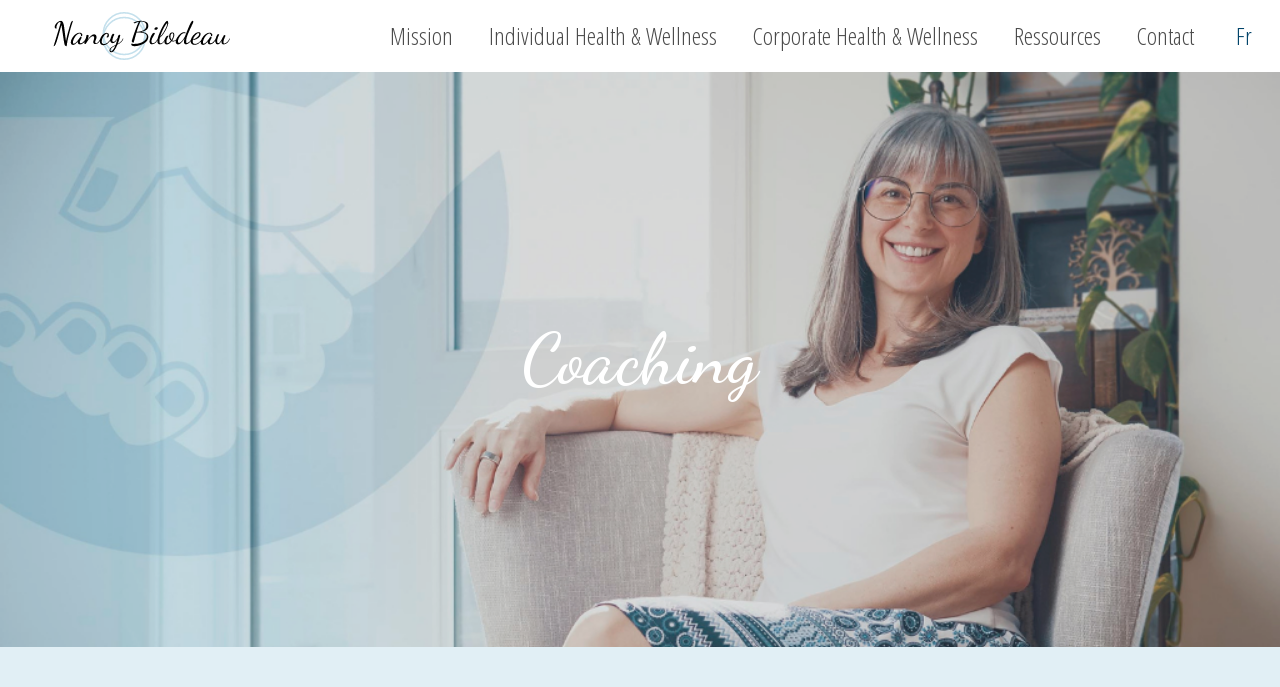

--- FILE ---
content_type: text/html; charset=utf-8
request_url: https://nancybilodeau.com/en/holistic-coaching
body_size: 32123
content:
<!DOCTYPE html>
<html data-html-server-rendered="true" lang="fr_CA" data-vue-tag="%7B%22lang%22:%7B%22ssr%22:%22fr_CA%22%7D%7D">
  <head>
    <title>Holistic Coaching - Nancy Bilodeau, MBA, au service du bien-être et de la performance d’entreprise.</title><meta name="gridsome:hash" content="a298779e579a29a0dfc11aa32f58ca2e66035901"><meta data-vue-tag="ssr" charset="utf-8"><meta data-vue-tag="ssr" name="generator" content="Gridsome v0.7.23"><meta data-vue-tag="ssr" data-key="viewport" name="viewport" content="width=device-width, initial-scale=1, viewport-fit=cover"><meta data-vue-tag="ssr" data-key="format-detection" name="format-detection" content="telephone=no"><link data-vue-tag="ssr" rel="icon" href="data:,"><link data-vue-tag="ssr" rel="icon" type="image/png" sizes="16x16" href="/assets/static/favicon.ce0531f.399be8d1c1f1ca2047f90e4603d6cc74.png"><link data-vue-tag="ssr" rel="icon" type="image/png" sizes="32x32" href="/assets/static/favicon.ac8d93a.399be8d1c1f1ca2047f90e4603d6cc74.png"><link data-vue-tag="ssr" rel="icon" type="image/png" sizes="96x96" href="/assets/static/favicon.b9532cc.399be8d1c1f1ca2047f90e4603d6cc74.png"><link data-vue-tag="ssr" rel="apple-touch-icon" type="image/png" sizes="76x76" href="/assets/static/favicon.f22e9f3.399be8d1c1f1ca2047f90e4603d6cc74.png"><link rel="preload" href="/assets/css/0.styles.2ba561c1.css" as="style"><link rel="preload" href="/assets/js/app.ba3df184.js" as="script"><link rel="preload" href="/assets/js/page--src--pages--en--holistic-coaching-vue.1991da59.js" as="script"><link rel="prefetch" href="/assets/js/2.7f54184f.js"><link rel="prefetch" href="/assets/js/page--node-modules--gridsome--app--pages--404-vue.13d5a39e.js"><link rel="prefetch" href="/assets/js/page--src--pages--a-propos-vue.272a1e59.js"><link rel="prefetch" href="/assets/js/page--src--pages--accompagnement-holistique-coaching-vue.9157d5b9.js"><link rel="prefetch" href="/assets/js/page--src--pages--ameliorer-ma-sante-vue.51f07c69.js"><link rel="prefetch" href="/assets/js/page--src--pages--blogue-vue.270ded3a.js"><link rel="prefetch" href="/assets/js/page--src--pages--boutique-vue.645ffd64.js"><link rel="prefetch" href="/assets/js/page--src--pages--conditions-utilisation-vue.8756657f.js"><link rel="prefetch" href="/assets/js/page--src--pages--conferences-vue.1b836cc2.js"><link rel="prefetch" href="/assets/js/page--src--pages--confidentialite-vue.f9c83fa7.js"><link rel="prefetch" href="/assets/js/page--src--pages--contact-vue.f2c89a2e.js"><link rel="prefetch" href="/assets/js/page--src--pages--en--about-me-vue.da6d4567.js"><link rel="prefetch" href="/assets/js/page--src--pages--en--conferences-vue.76247453.js"><link rel="prefetch" href="/assets/js/page--src--pages--en--contact-vue.4a2af3ae.js"><link rel="prefetch" href="/assets/js/page--src--pages--en--corporate-retreats-vue.f26a4ded.js"><link rel="prefetch" href="/assets/js/page--src--pages--en--corporate-retreats-vue~page--src--pages--retraites-corporatives-vue.fba2aa7a.js"><link rel="prefetch" href="/assets/js/page--src--pages--en--detox-vue.e90c93f0.js"><link rel="prefetch" href="/assets/js/page--src--pages--en--for-your-team-vue.b9c88e4b.js"><link rel="prefetch" href="/assets/js/page--src--pages--en--improve-my-health-vue.e4599668.js"><link rel="prefetch" href="/assets/js/page--src--pages--en--index-vue.ca5b2b95.js"><link rel="prefetch" href="/assets/js/page--src--pages--en--integrative-health-tools-vue.c8f24850.js"><link rel="prefetch" href="/assets/js/page--src--pages--en--my-business-skills-vue.2f177982.js"><link rel="prefetch" href="/assets/js/page--src--pages--en--my-health-wellness-skills-vue.16a28130.js"><link rel="prefetch" href="/assets/js/page--src--pages--en--my-purpose-vue.d77279a6.js"><link rel="prefetch" href="/assets/js/page--src--pages--en--my-values-vue.a5317f19.js"><link rel="prefetch" href="/assets/js/page--src--pages--en--organizational-transformation-vue.314fc1e6.js"><link rel="prefetch" href="/assets/js/page--src--pages--en--privacy-policy-vue.be339862.js"><link rel="prefetch" href="/assets/js/page--src--pages--en--retreats-vue.a09b821c.js"><link rel="prefetch" href="/assets/js/page--src--pages--en--services-vue.53a4cb53.js"><link rel="prefetch" href="/assets/js/page--src--pages--en--shop-vue.68e1df67.js"><link rel="prefetch" href="/assets/js/page--src--pages--en--terms-of-use-vue.bc6c1961.js"><link rel="prefetch" href="/assets/js/page--src--pages--en--training-vue.0bcafbdc.js"><link rel="prefetch" href="/assets/js/page--src--pages--formations-vue.52355cdd.js"><link rel="prefetch" href="/assets/js/page--src--pages--index-vue.37072796.js"><link rel="prefetch" href="/assets/js/page--src--pages--ma-motivation-vue.c25de267.js"><link rel="prefetch" href="/assets/js/page--src--pages--mes-competences-daffaires-vue.cf25846c.js"><link rel="prefetch" href="/assets/js/page--src--pages--mes-competences-sante-mieux-etre-vue.084b1e0b.js"><link rel="prefetch" href="/assets/js/page--src--pages--mes-valeurs-vue.6871b6e8.js"><link rel="prefetch" href="/assets/js/page--src--pages--outils-sante-integrative-vue.2f54ad70.js"><link rel="prefetch" href="/assets/js/page--src--pages--pour-ton-equipe-vue.37325614.js"><link rel="prefetch" href="/assets/js/page--src--pages--retraites-corporatives-vue.51a7ff52.js"><link rel="prefetch" href="/assets/js/page--src--pages--retraites-vue.490e8206.js"><link rel="prefetch" href="/assets/js/page--src--pages--services-conseils-vue.06048810.js"><link rel="prefetch" href="/assets/js/page--src--pages--transformation-organisationnelle-vue.2643147b.js"><link rel="prefetch" href="/assets/js/page--src--templates--page-content-en-vue.a1630ee4.js"><link rel="prefetch" href="/assets/js/page--src--templates--page-content-vue.ed396770.js"><link rel="prefetch" href="/assets/js/page--src--templates--products-en-vue.2b68e229.js"><link rel="prefetch" href="/assets/js/page--src--templates--products-vue.5b73f29a.js"><link rel="prefetch" href="/assets/js/page--src--templates--soins-en-vue.a916859c.js"><link rel="prefetch" href="/assets/js/page--src--templates--soins-vue.a8b8e845.js"><link rel="prefetch" href="/assets/js/vendors~page--src--pages--ameliorer-ma-sante-vue~page--src--pages--en--corporate-retreats-vue~page--~39fde7a3.167010f2.js"><link rel="prefetch" href="/assets/js/vendors~page--src--pages--en--my-purpose-vue~page--src--pages--ma-motivation-vue.75ae8486.js"><link rel="stylesheet" href="/assets/css/0.styles.2ba561c1.css"><script data-vue-tag="ssr" id="mcjs">!function(c,h,i,m,p){m=c.createElement(h),p=c.getElementsByTagName(h)[0],m.async=1,m.src=i,p.parentNode.insertBefore(m,p)}(document,"script","https://chimpstatic.com/mcjs-connected/js/users/23c00cdf65b51791bb6e5bda3/ab27433dc759b95305c252715.js");</script><noscript data-vue-tag="ssr"><style>.g-image--loading{display:none;}</style></noscript>
  </head>
  <body class="has-navbar-fixed-top" data-vue-tag="%7B%22class%22:%7B%22ssr%22:%22has-navbar-fixed-top%22%7D%7D">
    <div data-server-rendered="true" id="app"><header class="header"><nav role="navigation" aria-label="main navigation" class="navbar is-fixed-top"><div class="container is-fluid"><div class="navbar-brand"><a href="/en/" class="navbar-item active"><img src="data:image/svg+xml,%3csvg fill='none' viewBox='0 0 227 61' xmlns='http://www.w3.org/2000/svg' xmlns:xlink='http://www.w3.org/1999/xlink'%3e%3cdefs%3e%3cfilter id='__svg-blur-f9f7e30f163f41425cb723c998d7b6ec'%3e%3cfeGaussianBlur in='SourceGraphic' stdDeviation='40'/%3e%3c/filter%3e%3c/defs%3e%3cimage x='0' y='0' filter='url(%23__svg-blur-f9f7e30f163f41425cb723c998d7b6ec)' width='227' height='61' xlink:href='data:image/svg%2bxml%3bbase64%2ciVBORw0KGgoAAAANSUhEUgAAAEAAAAARCAYAAABtu6qMAAAACXBIWXMAAAsTAAALEwEAmpwYAAAF8ElEQVRYw9VXC1BVRRj%2bzrmASj5I0wZCE99vQ/GZgqlpZpqWaGUmytM0cxDUFHQKH1mERiP5mDKltMIcNSSNRK97RZvGR4ZYIO7FSQX2jmmKPWbsdPbw39vpeu81Jyenndk5u//Z/ff/v/%2b1C9yBxniN8T3Ia8C4UOtojhDGRTzjIodx8TnjIp9x8S7jIpFxEWqsOVujHCivMvYe%2bfEK7nZTAFg80Hw2m93hUv5w5WUCRMQwLpYzLkYyLnoyLrpQ78nsjhHWiurlRWXn45w8OvUIV28hl/oP5FfvCmqMizoguEOheQrj4mVSfhHjYgnjYn5ddyyxnq1OK63Vhp6%2briWdvHwj2cwroF493K4B7mQbAWCelIPmgQAG%2btpQXHnJCYKFvhP1cQYpPFeGgfueKk1rvmFXYWZs8oJ10dMSWGJq2msABnfr1SfQzZpO5R8AEHcLQCRyz/wb5V8EMArAeQDRRHsMwAs0tnjaVFR%2bAba/PCCIcbGB4nywy0PsQpUAyb5ifa6Tj3/3iL6zJsTEn6jUtKywDp1iAcz3ouQ6AOu9yO3kNwNAji9ZfbWGALIAdAZwDEA60RcAaGNiqnoJAeNAa0XNeGtF1fcHzlzsL%2bdffFsR8N2VP%2bryg13gaPUvxrhVm3b%2btDUuMTUtTmhaflpWztu6HJlEvwfAeBqPBrAKQFea%2b3nxkr0AWpvWKG75w2coyQ1SKGmFRQDWEP1VH8lGMlT8/PyVghPlBgDF537adOqali3HuYWHjDCS/70A18zfP%2bADOViTl587MTZJlpH29K8JnV0fgARmAoBQH7lhjMn6nrzD056bQJGTxQB6A9gKoDuAl5y5CcCjAPp6QkPTNOP71elze6KnJy6ieAQp4H64U6hxiqJslHkntHXY2uSMlcy09iH6RpExnOdK2Z4wrRsGYIjuVO/rHjCAaL30MI6XhYXmbQigEC/AuECQzFPJGz4BMBvAw/RvFTFMABBEB0cAmAVgS8NGjSVAAT0i%2bu1r1LhJCoBnAUwB8ByABgCe9lBm16qqGkUABmZtzisG8JSqquEA9tAaGfdpNO5LIRlDITKZzpByfWoCZDYZbgyBIvNKFwDTaU066SiB6mY25AzaJNvHADaRsKupOviRh8hWqIfMMgBNARy%2bPyT0XgAzZ6cvvXpB06SrhiiKslNRFOlmKabk5qwuzWX%2bDGrarDEBELSl6EiJVFBRlEyyvDOuQYbIoRAdRcbaQP9WkyFkyydFJTAtdSV3EV3OwymPZBOtgLzD5Q3y4GAaS%2bV3UvkpINp%2bSkyP6wc6yLISgC3Boa1a6OXyy93Hy0o0TZMCdrX4%2bR0lV95OQnc2gR2ph8kK52Rh5jtPRo4cLePoEVVVc4k8U7fQNtPZg8i1E8hDk2Qe0UPzkJ5jh5K3FZCHgvZO0uXroHvWSTLgh1Qqx%2bky5pm8Bu3I/Z0tA8BGimUJxHD6L0vlVL1SjKV19wF4JbBhox4A5kyKm1G%2bJHvdKUI/XFUt0qNyyd3M8RapKMrriqrOlUmu14BB12OTF7xlZCaLZTGd0ZEq02Cy6mqyIkiBzbKgUMnOoDNWUk7oQ0k0k8DOopI%2bkNYMo1AYTncdw/ItTAAEU4yDUG7grN2%2brp0TYhKid3xdUlxaq8Ub2irqwnr160u3RVj7jmrX8N7GnhbBIW0pnJJSlmVutdkdtp81baCPbO1e/uDjMtTaTQ93nrd1s1Q9jFU3uhIxKMrFtLRWW5q9dcd70dMSPjPlDI/tkqZNLftNS7fZHW%2b4JG7ZSvEBguLhq9ziHeCLj9eFyu0ilceOGsztmtb2o32Ht/cbMmxTzrbdq05d1SbvLeGdD1Uat8QgW6Wjg/VM1ZSiH85nFZZWPn%2bg/GK2taK6J12o7s5j5k49ho45fjUy6olLv/c/efnGm6XXtMj9ZRfG2uwO%2bTBKpz6HcTGWcRHFuMhiXAz521vCLv5/ABy0O1yCf1Ndayiy%2b3jZg9aK6gwbF/Pkq9DGRTfZGRcjGBepjIulB7kIMytv4w7Yzv73APwJvqgmT7In04IAAAAASUVORK5CYII=' /%3e%3c/svg%3e" width="227" data-src="/assets/static/nancy-bilodeau-logo.4a5dc6b.47a6f4c51e706a169c7a3a107b7ed1c1.svg" data-srcset="/assets/static/nancy-bilodeau-logo.4a5dc6b.47a6f4c51e706a169c7a3a107b7ed1c1.svg 227w" data-sizes="(max-width: 227px) 100vw, 227px" class="g-image g-image--lazy g-image--loading"><noscript><img src="/assets/static/nancy-bilodeau-logo.4a5dc6b.47a6f4c51e706a169c7a3a107b7ed1c1.svg" class="g-image g-image--loaded" width="227"></noscript></a><a role="button" aria-label="menu" aria-expanded="false" data-target="navbar" class="navbar-burger burger"><span aria-hidden="true"></span><span aria-hidden="true"></span><span aria-hidden="true"></span></a></div><div id="navbar" class="navbar-menu is-size-6"><div class="navbar-end"><div class="navbar-item has-dropdown is-hoverable"><a class="navbar-link is-arrowless"> Mission </a><div class="navbar-dropdown"><a href="/en/my-purpose" class="navbar-item">My Purpose</a><a href="/en/about-me" class="navbar-item">About Me</a><a href="/en/my-values" class="navbar-item">My Values</a><a href="/en/my-business-skills" class="navbar-item">My Business Skills</a><a href="/en/my-health-wellness-skills" class="navbar-item">My Health and Wellness Skills</a><a href="/en/integrative-health-tools" class="navbar-item">My Integrative Health Tools</a></div></div><div class="navbar-item has-dropdown is-hoverable"><a class="navbar-link is-arrowless"> Individual Health &amp; Wellness </a><div class="navbar-dropdown"><a href="/en/improve-my-health" class="navbar-item">Improve My Health</a><a href="https://cours.nancybilodeau.com/reducestress" target="_blank" class="navbar-item">Reduce my Stress and Anxiety</a><a href="https://cours.nancybilodeau.com/bioenergy" target="_blank" class="navbar-item">Overcome Chronic Fatigue</a><a href="/en/retreats" class="navbar-item">Participate in a Retreat</a><a href="/en/detox" class="navbar-item">Detox</a><a href="/en/shop/shungite/" class="navbar-item">Improve my electromagnetic hygiene</a></div></div><div class="navbar-item has-dropdown is-hoverable"><a class="navbar-link is-arrowless"> Corporate Health &amp; Wellness </a><div class="navbar-dropdown"><a href="/en/organizational-transformation" class="navbar-item">Organizational Transformation</a><a href="/en/corporate-retreats" class="navbar-item">Corporate Retreats</a><a href="/en/training" class="navbar-item">Training</a><a href="/en/conferences" class="navbar-item">Conferences</a><a href="/en/holistic-coaching" aria-current="page" class="navbar-item active--exact active">Coaching</a><a href="/en/for-your-team" class="navbar-item">For your team</a></div></div><div class="navbar-item has-dropdown is-hoverable"><a class="navbar-link is-arrowless"> Ressources </a><div class="navbar-dropdown"><a href="/blogue" class="navbar-item">French Blog</a><a href="https://anchor.fm/nancy-bilodeau" target="_blank" class="navbar-item">French Podcast</a><a href="/en/shop" class="navbar-item">Shop</a><a href="https://portal.neshealth.com/user/create/SDRzSUFBQUFBQUFFQUROa01HQ3dCRUp6QmdCM2t5ZmZDZ0FBQUE9PQ__" target="_blank" class="navbar-item">Free First Body Field Scan</a><a href="https://www.heartmath.com/experience/" target="_blank" class="navbar-item">Free Heart Coherence Training</a><a href="https://cours.nancybilodeau.com/mmme" target="_blank" class="navbar-item">French Holistic Health Keys </a><a href="https://cours.nancybilodeau.com/officewellnessrescue" target="_blank" class="navbar-item">Office Wellness Program Sample</a><a href="/en/my-health-wellness-skills#inspirations" class="navbar-item">My Inspirations</a><a href="https://www.npr.org/sections/health-shots/2015/03/02/387007941/take-the-ace-quiz-and-learn-what-it-does-and-doesnt-mean" target="_blank" class="navbar-item">ACE Test</a><a href="https://www.valuescentre.com/tools-assessments/pva/" target="_blank" class="navbar-item">Values Test</a><a href="https://www.tablegroup.com/product/online-team-assessment/" target="_blank" class="navbar-item">5 Dysfonctions of a Team Test</a></div></div><a href="/en/contact" class="navbar-item">Contact</a><a href="/" class="navbar-item active" style="color:#004369;padding-left:1em;">Fr</a></div></div></div></nav></header><div style="margin-top:3rem;"><section class="hero is-dark is-medium has-background" data-v-62a3eb86><img src="data:image/svg+xml,%3csvg fill='none' viewBox='0 0 1024 683' xmlns='http://www.w3.org/2000/svg' xmlns:xlink='http://www.w3.org/1999/xlink'%3e%3cdefs%3e%3cfilter id='__svg-blur-6fe8a1b6cb519654cf18c94912d83eb9'%3e%3cfeGaussianBlur in='SourceGraphic' stdDeviation='40'/%3e%3c/filter%3e%3c/defs%3e%3cimage x='0' y='0' filter='url(%23__svg-blur-6fe8a1b6cb519654cf18c94912d83eb9)' width='1024' height='683' xlink:href='data:image/png%3bbase64%2ciVBORw0KGgoAAAANSUhEUgAAAEAAAAArCAYAAADIWo5HAAAACXBIWXMAAA7EAAAOxAGVKw4bAAAgAElEQVRo3m2a51dVWdav%2bTvuuD1u39Bv6u63qrq6qi0rq1WWZVaMIIoYEMEAKKCAoCgYUATECCpmRZScQXLmAAc4OefAOYcDB7SsrueOvdGqeu%2b4H%2bbYe3%2bcz/r95pprrh2U9KiWtNJXnKns5HxdH5cbh8hvHeVa2xiFXXJeKJw0m/zUa91UKmzc7BijRetk1DGNxOpjxOZD45nB6g8gs7iYMDvQ2ux0jSsZUBsIvHnN5MwM3pkZfNPT%2bGammXr3/H1MBWaY9HkxGHTI5WMoFGPo9Cq0OiUarQK1Ro7BoKa9v4PswmxOXjpNdn4O1%2b5d5/yFLBYuWkb8gRhuXjxH6fMSrt4sJupYHF%2bHLOffP/iSv36zhJziW2hUCoaHhxgZkSCRDBKU/KyJU%2bUdZNX0crFhkNyWEa62jXOtfZz7AypazT6GvT8x5Jih1%2bqldFiFxOpF6ZlD5pzB6J/DNTuHbTqAzOpGZnGisznonlAzqJkH4BGSF5Kcmcb//4lpIQIzeEQAepSKCZSqCfQGtQhBCI1OidGooVvSQ0jyfo6mJnMy4yT3Ht3i6vVrrFkTTNT%2bGI7GxXMkJpqE6Cj2RYezfdsmDkQG89H6H7l0rwidWsXIqITR0WERQtCVuh5utAxyp0PK/e4JHg8oKe5T8kSipk5hZsAZYMT3VgQwYJ%2biZkKLcnIGx9w/sQd%2bxh74CWdgFrs/gFwAYHWgtTvpkasZEgC8ngcwNTOD/30Epn97fxcCAK/Ph9FoQKWSo1bLMBi1IgS9fh6EwahBOj5Kdt4N4o6dYn/8cdJOZxGflMKRfXtJi95Lwr7dJO0JJ2FnCFGb1nPmRBgnM0L589dfc%2bVOEXqtWkxeKh0Rn0H3WyU86R6jtF9OuUTDy2Etz0a11MiMNCgtDLgCSKfeMuQMiACqx7XI3dM4Zv%2bJbeYttpk3OANzIgCFbRKZ1YnW4aJXoUaiNTD75jcAU7%2bq4F3Sv4uZQADflA%2bT2YharRBlbzDqRUvoDRoxtDo1L16Uc/LMBS7n5BEdE8fe/bEciY1j96YNbFu3js2rVrP%2bx5X8uOQHNq9dyfmLO1kSspz/88EX3Lp7D51WJSY/NjYqPoMedIzyrHeCF4Mqykd0PBlS83LcQLXMRJPaRq8jwLD3LcOuAIN2P7UyHcp3AOyBtzgCb3AF3uCYDqC0e5BbnegcLvoVGkZ0Rpz%2bGWw%2bP9OBgAhBWOn3ISQtvv8KYAqz2YRWoxS9bzQZRAh6oxaTxUB7awuZqelU3rtD1d0iLh%2bNI373Ho4eOkhw8GY%2b%2bexbPvn8Oz5c%2bB1//XQRKzetY/n%2bTQQf3MAHXyzhyo1CdDo1o78H8KR7nOcDCsqHtbwc0XGvX03xoIZahZlapZUO2wzdzjkGHDNInNPUyvQo3TM45375HYDXOKZnRQAKmwuD08WASke7TIvGOYXJM8XMbGA%2b0RnhGfht5d%2b9vwdgsZjFVRIkL6jBKKjAJISWa/m3uHLiFA/OpNJYcIH8mD2kbA8lKiyM%2bMOHOXf%2bAkmpp4g7foLjpzLZcCiSH/ZHcDDtCMuCt3CtqAit5jcFCBFU0ifj5ZCKCmH1JVru9KspkRqoVlioVloZ9rxm1PczHZYpem1T1MsNqCZncL0Gx%2bzP2GbmcM7M4ZiZQ%2bXworS5MLrcvJIqqRtRoXP7Mbp/ByAQeBcz72L%2bPTAbYMo/hdVqET0veN9sMWEyGbDYTAwO9nEu5STthbmUnUvlRVYKaTtCyI4MZ8OKteyO2E1LUy03ix9w%2blIBsafOsO3gXvYnZbA9KpYvliwl78YNEYDg/V8BlL5b/UqpnpIRHc9HDZTLzGI065xIPG8Yn/4FiXuWTouXMqmGcccUlpm3mPyvMflncQXmASgdXlR2N0qrg5pBGQ2janQuP4Z3AN4nHBBiNvArjIAIYJYpvx%2bbzYLBoBELnsViwmw2YrOZqRK2trQUZE8LGX18k7KMBB4e3EV50n52rVzBymWrWLluCwsWreTjr1ew4MeVHEoIYfXK5Xz6zTI%2b%2bn4JlwuuoFErxer/K4CXQ2oqR/XUjBuplZmolpmpUlhpUNtp07tEAGP%2bXxidnGPYNUOtzIDcNY3R/0bcAt1zb5icFSwwh9rpQ25zM6AxUyuR0fgOgKAAIcH3yb9/CnXBP/MeyCx%2bvx%2b73YrRoMVo0mK1mrDaLOi1Sh7fusWN9ONIii4z9Ow%2bL9MSKI7cRv3xfYQu%2bY7lP6xgwdff829fLOOzpcFsDN1CZNQOYnaFsy40mM9Wf0/eteuoVDJGRoZ/qwHC6ldJDdROmKiVW2hU2qjX2KnXOmg1uMUeYNz/CyOTc0hcM9QrjGg9s6IFDFOvsU7P4Qi8Fm2gcvro0VjoUZmoG5bTKFWjc09jmvTPA5j5/aq/AyC%2bz84DmBYA2DAadRjNAgAzNrsV5fgwd/NyObJ7N%2bq6p4yXPeVlaiKlR/ZwNzaCP3%2bwkDUr1vDDinV8uGQt3wdvZ%2bfOUE4mHCYuJoqv1izhs8VfcOVqgdhfCAp4XweCBO/Xjhupk1loUFhpVs0n36h10m6cFAHIpmF08jXD7oBYBIdsPpT%2bNyh8s0hd00x4ZlB5ZujT2WlXmujTmKkfVtAs1WBwC7vANLNz80n%2bPmZm55gWkg/MEZidwz89jcNhw2TSYzLrRDvYHVaGezt4mHeZr79eSsW1bDQ1T2k5e4yHB7fz1cJv%2bONfPyd88xZWr9/MX75dxaK1oYSF7%2bTo4ShOn0hhV3Q0C79fzpWCPJTKCYZHhn4D8GRIQ/mYkXq5lSqZhVqFjQadk2a9i07TJCPet78DMEvthJ5eqwf51BvGPQEmvAGGnX469W46VBa6NBYGdBYRQK1EjtLuxTI5hdc/jWdqGo//XUz5mZzy452eZkYE8pqpab8IwGzWY7LoRTsIdWCwvYkHl7P55usfKMpIRvrkKvfidnN49XI%2bXrCYbxcvZ%[base64]/vQ2VFGaeYsniFRRmJKOsuE9FZiLHdoQSumYde8N2EBN9iILLlyl9/Ihn9%2b%2bRmhpJU3M1%2bYV3OX05j1VbNpKedRalcozhkQGkY/N1IOhuv0pUQI3MysNhA49HTVQq7ZTJbTRoXWIbLJ8RALwRAdTJ9PSYJhmbDIgARt3TdJs8tGocIoBujYWhdwAqBybEXUFI3u6ZwjnpnQ%2bPD%2bekB5dnPtxeL16/H%2b%2bUD6fTgcVqwmw14PZ6kEmHqXt4m/MJR/lxyQqenEqk7XYeqRE7CF0bTHLSCSSSUexOJ3qTiZKSUvbu3EVI6Epi90SwcV0wqzev4JOln3P63DkmxkeQDPcjHZMwNi4UwTEDDXIrjUo7dQo7DRoH1WoHD0bM1Ghc9LnmxFZY6n3DqGdOrAE95knGhcOQN0CP2csrnYsOvZtujY0erZV%2bjYVepZEelRG9w43d7cHumsTldonhcDlxuFy4Jidxeb3iKdAzNcWk14PLacNmUGG1mNDpDZTcKaIg4yRpkZFk79/DqyuZZB3YR2Z6BlXVdZjMFpzuSfR6PU2FedQVFZCalMLK5d%2bzZ91KtgT/wKaIlXy8aAHnLpxjfGyYIUk/o9IhEUKQ0PjUyCw0qxw0a5y80jpp0LmoEr4Nk2IXOOj5CYl7TrRBncwgApjwzTE%2bGRBXv8swSc//A2BAa0VqtGFxTWJ1TmJzTuKcdIur6hGOw4EAHuHdO4nbacdp0mBTS7FM9GMa78PtdtJYUUH8nkiyE45QdTGDnuIrqDvr0YyP4PH5sNntGM0m9EYT4%2b0N9N29QHNOMmcSjvLdN0uIXLucZYuXsGbjMhYt%2b4oLF7JEAAODvWIdECAEFfaquTek49moiRcTFnE1mw0uWoxuOixeGs0zdDnnGHoHoF5mYMjhQ%2bqZo9vso8fkZdDsZdDk%2bQ2A1sqA1oJWkL/Hh8s3PV/wfF68k07MsmG0vS2YRzuxqYYxSrsxjnZhnujDPNqNpqsau0mPdExGU1Mr%2bpE%2bLDIJFqMBm92B1e5EZ9CjUinRGQyoRgZQtVciLb9N65U0kiK28%2b3niwj98Xt%2bWPQFn33xJX9f8DkXL51lRDJAX1%2bXqAIBQlBRn5o7A1ruDuq5JzHwbMxMhdJOi3GSLquPIc8bJN43jHheM%2bZ9LbbC/VYPfbZpOo1e%2bsy%2bXwH0aO306qz0aSzIrS4xebvDxqRnEu1oP4Plj2m7U0BdzimeJR%2bg8/511F0NKDvqUHXWI28uZ/TlHSQPc9CPDeLyB8SdQyiadrGAerA5HeiFpJUKZEI3N9iLtq8FbWcNI6U3aco5zp3Tx7h6PpMHt66SlXmEfdF7%2bOzr7zl77gz9PR10dbUy0N/N0FAfQbf7Ndwd0HFvSM/9YQP3h008lJqpUTt5ZfTS7ZxlbOpnFP63jEy%2b5tGAQtwqe6wzdJl89IoAfCKAXp2dbq2FUZMDk9uDor8T5WAXGkk3wxWPeXAmjZxjx7ife5nKRw94VVlGV00lbeUvGOtoZrDuJf3lj5C3VWPVq3C4J3E4nDidLhxiCKtvE/2ukI0z1NZMb8VT9AOv0HTWMlxyncZLyeQd3kNhdiZDnW0M9vfTVN9IYdE97t%2b7R2tjFe2tTfR0t4kQ/isAiYEHIyYejlp4JLXwXO6g3jhNp32OXscsreZpinvlVMmt9Fim6TT56Db5GHhvAa2dQYMNk9ePRpi8NFTTU1mKpLaMysw0SnIucO/6dapKnvGqoY6uthY6W5sZ6utGp5pAK5eiU4xhsRixOxw4XS4x5pN3Yhd2CJsVrVbLxKgESWsTw42VGIfa0HTUMPSogJrMIxwKXsO5tBMM9vfS29NLbUU5xTdvUvLwAS11ZbxqrKajrZnu7jbBAhruDr5XgFEEICT/HkCTaYY26yyNBj%2bNxinu98nF2WC3ZZoOo48uk2ADLwPGSSQmFzq3F7PHh8HhZLyng9GKp9QX3eBG3CHKbl7j4c1bVJU8paGynPbmBjpbGhnq6USrGEMlHUSrkGI0qLHZrDhdkzidbpwutwjB5nBgtdlFCyjlE8iGh1AOdmOUtKNqrWDwfi5Pj0Wz6bvvuXX1KhPjY/R0dlL66AGFly%2bTnpVBfn4WLbVlvGoQIDTN7wK3%2b7UUD/[base64]%2b51V9JUFV4yaejBhEBRQPvasBvwPQbBYsEKDFNC1Oh%2b/1ySmXWekQwBi89Fv9qLyzGKbmRAD6SR8W7xRKm5NxtQZpfw/1ZS%2bpLC2l7MkTyp88obbsJU01VbxqqKWtqUFUgJD0xFAPGpkUnUqGQacWExcBCMm/U4FgAaPJKALQqJRopEMYJG3Ia5/SkX%2bS9JBgNq7dhGSwn2GJhPqqSm7lXKSo8DZHD%2b7g%2bJ5gCi9nUvG0mNqypwTVycziIahWbuPlhIWnY2ZRAQKEEpmDRlEBMzQZ/aICHvQrqFbYkLhmkboDKH2zaKdeo/fNovMIAKaweqdQ2JwMK1Wo1CqGhyW0t7yirrySmtIy6isqaKqtpq2xntbG%2bncAlEh7O9DIRtEqxtGq5L8DML/ywr5vspgxmEwYDQZ0shEUHXWMVdyj%2b%2bY5nh2NJHTJEiIiIlFMjNHf20vF8xLu5Ody5do1tm9bz7FdG7l2NpXHt/J5%2baCIoJoJk3gSFDrBFrWTFo2LBq2TGo2DJr2HAbcwEfqJQfdrhj0/iX2A0Aorp38SD0JybwDN1Bx63xx6zwwGz5Q4A5TbHAwqNahVSvHg0dXWRn1lFbVlFeJTVEB9LS11NUh6uzDqVPMA5FIRgF6jwu50YxNDaKbcWB1OzFYrRo0SvaQLZctLhp9eo%2bvaaZ4fjyI3Yguf/e0zko6lIBuX0tHezvOH97l//RrJ6WdZvWYVp2O2cyUjkcKcTB7cyCWo5tejsE2E0CxA0DlpNLjosk4hm/4Z7ewvyP0/o5j%2bJ81KE/0WD8rpt8h8c6h8c2gF%2bftm0XsDGLx%2bbFN%2bFDYH/SodWq2GiYkx%2bro6aayppba8QlRCbVkZTVXlNFdVIOnpwKhXIuloQTE6iHJsWLzAEDpIoZMUwmyzYdGrMU8MoeuuZ7z2MZ23L1GdlcDjpEhu7gvh1Nb1fPCfC7ick8u4dJRXTU08uHmD%2bzdvcfxYNBHbN3A5IYrspBjyM5K4dTGDoOoxYRhiFo/D8wAcNIntsJMOi49x/1vUs78wMfVWhNCsNNNr9oh9gQBA6ZtD4xMAzL0DMI1talq0QJ/KgFoAMC6lv7eHptp6ql6UUfOynI7GFno6e5BIhjHqdDgdDix6DRaDFrfdgnfSjWvSi9lkxKQYwzDShay1mu5nt6krOMfj5APcPhRB/u7NXAzfxMHgdSz5ajEf/e1L7t65y4hkiMa6Wu5cyed2QT47wtcRsXUVOYlRnD0SyYWkA%2bSeTCSoSqoXp0HvVdCgstOk%2bQ3AhP/neQB%2bAcA/aVaZ6TK7Ufh//hWAUAMM/tcYfbMYfdPY/DNiERzQmtAaDSKAgd5uGqprKX9WinxEwqR2nOrSEiIvFJF4/SlZRaVce15Hu0TBtZJ6Wocm6J/Q86yhh5LqVgofV1L0tJqCey%2bIS79IyvE0bmRlcj37Indu3uRsRhZLvlvJgoVLePmijM6OdspLn1OYm0Nu9gU%2bX7yUsA0ruJSwj8y4vWQe2ce5pAPzE6HqMeN/UUGTyiFOhd4DUAUQFSCb/ictKjOd5knk/rfiQETmnRUVIIzHTP45TFMz2PwBVHYnQ1oTOrOZsdEhsdkpf/6CjsZGXLoJlO3VKOqeUHD9Jl9EHmdrykXCks5xPP8uZ2%2b/YGXcGU7dKSO3tIXUwhecuvaESw%2bqOXXjGYczC4jNvk1C9k2OnrvGuqhjpJy7wprNEXy9dK14SmxpauTZg/vczD5PYnIKXy1ZyoGdG8k%2buo%2bMw3s4HbePM/FRBJVJNL/OBN%2bPxRpVwkDEPm%2bBqbcoZn5hzPcWmaAApZk2lZlhi4d%2bg4Nxz4w4GhMsYBamxFPzF6WCAnoUOgw2JyrFGCM9HTRVlqMdk2CRDaJoKUdW%2bwhV/VMiE9P5bPthtiacITgmhdwHZcRk5LJ0TwJphS%2b48LiWo1ceknD2Oqsjk4hKy%2bHAmSvsTsok/OBxNkQcZvuBZL7fvJdFq0O5VVTMs0ePKCrI50rWGY4kpfLJ19%2byasVSTh/ayalDuzh1eC8Zh/cRJNwIzatgHkK93EKD0kqt2kabySMORISx%2bIj3J3Es1m%2bfQuqeQemZRemZQeefE%2bUvjMjN0wKAWcxTMyjtLqQGC3afH5d3CpvDjtWkw64Zxzjag6KxFGn5PeRV92gozOHH3fEsDI1mR2KWCCH7znMWb4thc9wpYvMesjfrBhEncjh8KpeoE5c4mH6J/WmX2JlwhtADyawKiSR42z4%2b%2b3YFO7ZHcDwujuSDB0iNi2PZ6rX86ZOP%2bNPfPyZ8y0pOxuzkxIFdnDy0Z/5eQFDB%2b9F4nWweggDglcHN0OTr%2bcvRydcMuQKM%2b94g9/%2bEyv8Tmuk3aP2v0ftfi42QwTeLQWiKhO1w0is2RDavH6dvGrdwgWIzYhofQNPTyHjtI3pvZFKWEEHV0Z1Eh4Xx0Zpwvg3dT/Ceo%2byIP8Xxy3f5ZE04G/YfJ/zoGbYnnSU8MYvNMSms2h3PjkOpBEcmsDMujbCDKawJiyZ4xRq2/LiMHevXczB8B6eOJbJy/Rr%2b5R8f868L/8GmNUs5sX87qdERpB/cTdCzXtn8vaA4HhcK4vz9QI3SQrNOGIx66LZO0WP1M2D3M%2bGZFbc%2bzbvtT%2b%2bf977BF0Dl9qN2TaF1T4kAhH5ATN4fEEdgZvkIxrF%2b5K/K6S86S9nRndw/so9HSTGc2xbM4pVb%2bWjZFtZHJvLtunB2xaUTcfQ0X22JYltCJiGxJ1mzO5612w8QHpvOxqhEQvYnsnp7NJv3xLF%2bVzzBazZyZPtWUmIiuXQ2g4LcbNLTEvj7ok/425cLOBi2npT9OzgRs4v0A3sIetw1xvN%2bOcIFyXsr1IwbqJKbaFDZxAvSZo2DVmFX0DvpNLroNTkZMLsYsrgZsboZF8OFzOYQb4XUNjs6uwOzy4VFOMS43Vj0KswyCfrRXkZe3qE5M57h8keoWqsZr3hIS34GBzcF89HSTfxt0RqWrg/n4y9XEBN/gu827GJJ2AF2nsxj2/FsVuyOZ/32AywOjmBrVAKb9iWwMzaNsNiTrF61nvhtW7ialUZ%2b3kXOnztD9vlMNocEE7plLWkxESRH7eREzG5So3cR9KB9mKc9E7y3QvmojqoxA2XjeiqkWqrH9dTIDNTLjTQpTLSozbSrTXRpzeLwo19vRaK3MGKwMGY0IzeaUZpMaCwmNGYTOotRvOczyCUYJwZRddXTeuk4E7UlYi3ou5dPz51cGnJP8zAxhvXL1/Ifi9by6eI1LFi0moXfrydiXzx/XvAd323dR/CRM6yLP81322II2xvPypB9bNody%[base64]/CrpXy6ahtfrg7jw4U/8N2aML78cTP/%2b8Ov%2bHj5Vv4RvIvPNuzmq9VhLFwZyo%2bh%2b1m%2bK54fdsayfN02Mk%2bkkp92jIvpx8k8e5qM0yfZtCWMDxctYtXKbzgSsYWkfTtIitxOUPGrQR51ShFuiV8MKikbFgqiTlRAtVwoiCbxT5FGpUXsAVo1Fjp0Frp0FnoNNvoNVoYMViQGC6PCcNJgQmY0ohT%2b9DAKnaAazfggGkkn0prHNJ6Noyk7GV1XPSMlRTTlpFCSHMWN6HBuHookd1cI33/0Mf%2b64Ac%2bDt7FNyH7%2bTJ4F6v3JfHl2h18vmEXC3cc5m%2bbIlkdk8L2Y%2beITs0m5cJ1Tufe5sKtJ2ReyOPxjXyuZKaTmHSE1LQTbAsL5ZNFCwhZ/yMHwzaQsDeMxL1hBF2v6eRO88BvKhgUrKDmhVRH%2bTv518qNNCjM8woQLKC10Kk1062ziBYY1FmQ6M2MGAQARmSGdwBMRtTKCdQjPYw1l9N65SRPYzbRU3gRQ18LIy/uUpF%2bkFvRYeTu2sr1/TuJWr6UpYuXsS86nm0xiXy6KZIvdiXw48F0NidnsynhLHuSz5N89gpXix7z6GkFT0uquP%2bonOKHL7l5r5T8O8%2b4fvkSCQf286eP/s76kFC2bdvK37/6lJCNq4gN30T0zq3EhG8lKPdlMzdq5yE8aB/hcfcYz/omKJGoxB%2biXo6o3tUCHfUTepoUBl4pDbQpDXSojfRoTPRrjOIPURKdnlGdnnGdHrkwtxN%2beBobYqKzgfaiSzw7Ek5R2Ar67%2beLI6yua5k8OBRO3u4Q8naHkhS8inXffsupxAQe3S7kyd07ZGaeY0tkLJ9vjhSlv27zDs6kZ3C38Da3rt3gWsF1Cq5c53LuDS7l3SI7t4iLBfe4VHCHTVvD%2bMO//IUvly5j5fotLFr6HeHbN7N4yTf8%2b4cf8%2bePPiboUkk9V6vaud3Uz8N3AAQ7PB9S8mJUw0uJkvIR4QpdQ61US92EjiaZjhaZlla5jg6FTuz4%2bpRaBtRahtRaRtUaxnVaJlRy5APt9L%2b8Jx5XC3eu5cqWHxl6XsRY%2bV1a89Iojt1F3p4QzoRuZPXnnxOxdg2X0lK5nZfL/WsFPLx5naL8y6QmJrErZBupMdEUZJ/nXPoJstJSOZ2awqmUVNJT08k4fZ6Ms/mcuXiDy7dL2BARw3/747%2bxZksoy9eHsjUkjG3bQ/jDXz7gj//2F/74738lKOrcNY4W3Cf9TilnH1eT86KRgqo2rjf2UNw5zJMeKc/6xnkxqKByWEXNmIYmuY5XCj1tKgNdKiO9SgO9Sp0IQKLWMKLSMKrRMC6VIG2rpe7KGW7u3czl4O8ojt2NvKGUkZd3ac5Np%2bjADvJ3h5C8cS0/LPiMPevXkXEkjpxT6Vw5m0XBubPkZZ4h70wG2SdSOHU0XowTsYdJi4slJfYwx%2bNiSU06TmrKSZLTz5GSmcf5Gw8JizrKH/74H2zYFs6ydSGEhoSxbsNa/vt/fsAfP/wbH336CUGhKRfYkZ5DREYekVlXiLl4g9j8uxy58YiU289Iu/ucU/decOFJJXll9dysaaG4oZ3i%2blYeNLZR0tJBWWs3Nd39NA9KaJeM0DU8ytD4GOMDnXQ%2bvc2d%2bD1c2vQDN/eF0l16n4m6pwyV3qUuO4XiuN0URG3n5Jb1LF%2b4kB1r1pAWe4jstFQunUwTQZxNPkZmUgJnkhI5GR/L8ZgoEqMiSdq/j8To/SQcPEBCbDzHkk5w/MRZjp26xMnc22zdG8f/%2bF9/Yd3OSL5dtYngjVuICA/hy%2b8X89Wir1n27ecEhaScZ1dGHtEXbhCXd4fEaw9ILXxG2r2XnHpYTubjCi6UVJNTWktOaQ15L2rJLakg51EpVx6Xcv3Jc249fsath4%2b5de8%2bRcXFPHr6hIGeDrqrSniUfoScsLwyNH4AAACJSURBVHVc272F9ornSOpfMvLiNh23s6m5kMzjYzFc2RfG6ZD1rPvqS7avW8fJ%2bDgunUzn8ukMLp5M52xKMmeOJYoA0uIOcyxmP4lR%2b8Q4GhlJ0oEYEo8cISEplYSULBJO5ZByqZDNe2L5n3/6kM%2bWruUv/1jC8lXrORAZwZ4doezctoWVK5bxfwG/%2brAEcSL2TgAAAABJRU5ErkJggg==' /%3e%3c/svg%3e" width="1024" data-src="/assets/static/plus-petit-coaching-perso.49aa2f7.3b87a9197bf7a114cb8ac6fbf27acf5a.png" data-srcset="/assets/static/plus-petit-coaching-perso.453d0fb.3b87a9197bf7a114cb8ac6fbf27acf5a.png 480w, /assets/static/plus-petit-coaching-perso.49aa2f7.3b87a9197bf7a114cb8ac6fbf27acf5a.png 1024w" data-sizes="(max-width: 1024px) 100vw, 1024px" class="hero-background is-transparent g-image g-image--lazy g-image--loading" data-v-62a3eb86 data-v-62a3eb86><noscript data-v-62a3eb86 data-v-62a3eb86><img src="/assets/static/plus-petit-coaching-perso.49aa2f7.3b87a9197bf7a114cb8ac6fbf27acf5a.png" class="hero-background is-transparent g-image g-image--loaded" width="1024"></noscript><div class="hero-body" data-v-62a3eb86><div class="container" data-v-62a3eb86><h1 class="title is-family-primary" data-v-62a3eb86>Coaching</h1></div></div></section><div class="section has-background-info"><div class="container"><div><p>My coaching approach is holistic, it aims to look at all the dimensions of a person, a team or a business to help find balance, harmony, optimal well-being and achieve their goals.</p>
<p>We are much more than our physical body. A perfectly healthy physical body does not guarantee a well-balanced and happy person. Just as a sick physical body can be inhabited by a fully realized and happy person!</p>
<p>When looking for well being, here are the key dimensions to explore:</p>
<ul>
<li>Physical body health</li>
<li>Emotional harmony</li>
<li>Energy flow</li>
<li>Intellect fluidity</li>
<li>Soul radiance</li>
<li>Limiting memories release</li>
<li>Mind hyperactivity</li>
<li>Breathing quality</li>
<li>Lifestyle habits</li>
<li>Environment quality</li>
</ul>
<p>My approach is very effective for people who:</p>
<ul>
<li>are exhausted</li>
<li>lack joy of living</li>
<li>no longer have energy and do not know what to do to find it</li>
<li>suffer from depression, anxiety, isolation and uncontrolled fears</li>
<li>want to realize a dream or project but can not seem to find their way</li>
<li>want to learn how to better manage their stress</li>
<li>suffer from chronic pain or inflammation and wish to explore alternative methods</li>
<li>wish to take control of their health but are lost with all the available approaches</li>
<li>want to lose weight but can not do it despite several diets and multiple trials</li>
<li>are struggling with addictions and destructive behaviors</li>
<li>have difficult relationships with others and / or their significant other</li>
</ul>
<p><a href="https://www.gorendezvous.com/homepage/111690" target="_blank" rel="nofollow noopener noreferrer">Make an appointment ></a></p>
</div></div></div><section id="linkedIn"><div class="container" style="padding:3rem 0;"><h1 class="title is-size-5">Références</h1><hr><div class="media"><div class="media-left"><figure class="image is-128x128"><img src="data:image/svg+xml,%3csvg fill='none' viewBox='0 0 200 200' xmlns='http://www.w3.org/2000/svg' xmlns:xlink='http://www.w3.org/1999/xlink'%3e%3cdefs%3e%3cfilter id='__svg-blur-619efb08e3519ddea4a2de24d7dc8eb5'%3e%3cfeGaussianBlur in='SourceGraphic' stdDeviation='40'/%3e%3c/filter%3e%3c/defs%3e%3cimage x='0' y='0' filter='url(%23__svg-blur-619efb08e3519ddea4a2de24d7dc8eb5)' width='200' height='200' xlink:href='data:image/jpeg%3bbase64%2c/9j/2wBDAAYEBQYFBAYGBQYHBwYIChAKCgkJChQODwwQFxQYGBcUFhYaHSUfGhsjHBYWICwgIyYnKSopGR8tMC0oMCUoKSj/2wBDAQcHBwoIChMKChMoGhYaKCgoKCgoKCgoKCgoKCgoKCgoKCgoKCgoKCgoKCgoKCgoKCgoKCgoKCgoKCgoKCgoKCj/wAARCABAAEADASIAAhEBAxEB/8QAHAAAAgMBAQEBAAAAAAAAAAAAAAYFBwgBBAIJ/8QANRAAAQMDAQYEAwYHAAAAAAAAAQIDBAAFEQYHEiExQWETInGBCDJRFBUjgrHBJTNCYmOSof/EABkBAAMBAQEAAAAAAAAAAAAAAAACAwQBBf/EABwRAAICAwEBAAAAAAAAAAAAAAABAgMREiEEMf/aAAwDAQACEQMRAD8A1TRRRQAGq413tVtmmJaobLKpklBIXg7qEEcwTjnTLtBu4sOirxcd4pUzGVuFJwd8%2bVOPcisn6eTIuqy5LleJHWcFHNRPc1K2eiyUrhu8FsI27OrytMSEsJTnwt8pUe%2bc/tTloHara9UPiFKSiDcFKCW0%2bIFtvfXcV9R9D7ZqoF6HiS2AtlzwieOMZFQFx0UnTshi4xZTqm2XA4UZwUkcQRjvS12bFZ0OKNipOa7UFoe7m/aVttyV8z7WVcc8QSD%2blTtXMwUUUUAJG2q0qvWy7UMRsgOCMXkEq3eLZC%2bf5ayPo%2bZLgwn3vs61rQoJS2UniepwOnKtz3GK3OgyIj4y0%2b2ppY7KGD%2btY5hSYVu1DcYVvdEhUKUppw9CrOMg9QcVm9OccRq8yi319J/Tmpr874qJNraKPDLrOPIVY/pwSeNRFzvV%2bvdmkty4KYju%2bkthKCMALAIJyehz0r1yr3cV3wOsIYVhJbW0tCx4Y7YGDzzTrpJp3Ud0iW14Atqcyp3dKcpT5lAj2x3yKWtv6karIpLrL003bGbNYoFujIQhqMyhoBIwOA4n3OT71JUDlRWs8sKKKVdX6/05pRChdbg2JIGRFZ/EeP5Ry9TgUANKuVZi2wQ7ZN1JdrppFlDr0RwMXTwR8zyRkkfXAIBx1B71GbStv12ujD0LTrP3VEcBQp4q3n1A8OBHBHtx71XWx/Vg03q3wJ6/4VclJafKj/LXnyuexOD2PauSqc4jQno8jLZtTwlJQZrTq1gjzIJxV87E47c5y4XdTakqTusMhXRJG8T68qS9e6LsNtt0i9rQ3DcbIO%2bgcHVE4CSPXr05nhTbs41bpywxYNvflGN94JU4iQ%2bQG1OoIStBUOAIynB5EGkhToWsu3gW/RXEqCkgpIIPEEda7VDOUZ8T%2b0i4aQtUCz6fkGNdLiFOLkJ%2bdllOASn6FROM9ADWSE3iU%2bVmQ8p1xRKlOKOVKPUk9T3q2fi5miVtSbjBefs9vZbKR0yVq4/7CqR3gggDI74qkEDJF1zxkKyT7V5BlSRvHezXWHPMRmvtxG6olPI8SP3q6SQhpbZ1qZGrtmEpq8K8eXamSwvhlW6Encc7kp4eqTSlco/2nRU5pKVLeh4ukZS1pUSzkIWABy/DOVD6pFIuyvUIsOpg3IXuwLi2YUnPEAK%2bVXsrB9Cas%2b2OJYuaGphShqSlQkNDcQ2ppwFpKkJGTyUSRnpn0jNYkVh2LIbZ7tkvuinm4sgG42MHAiuK8zY/xr6ehyPStf6dvES/2ODdrcvfiTGUvNE891Qzx79K/PO5xnIjkmG/kPxnFMLH9yFY/atlfDHJVJ2L2ELUCWi%2bzw6BLywP%2bYosSwmhEf/Z' /%3e%3c/svg%3e" width="200" data-src="/assets/static/patrick-schwarz.dc52710.fabbf9efedd22b9d89ff2e9518ae8939.jpg" data-srcset="/assets/static/patrick-schwarz.dc52710.fabbf9efedd22b9d89ff2e9518ae8939.jpg 200w" data-sizes="(max-width: 200px) 100vw, 200px" class="is-rounded g-image g-image--lazy g-image--loading"><noscript><img src="/assets/static/patrick-schwarz.dc52710.fabbf9efedd22b9d89ff2e9518ae8939.jpg" class="is-rounded g-image g-image--loaded" width="200"></noscript></figure></div><div class="media-content"><div><p>Nancy gives us a concentrated dose of her extensive knowledge and credentials; her experience in business makes her an incomparable ally! I had the chance to benefit from her skills with heart coherence coaching and following her Detox Transformation Program. As for the Detox program, I signed up out of curiosity, without particular expectations just because I trust her. The month-long program produced spectacular results: elimination of bad habits, change in diet, weight loss, reduced stress, better sleep, better being and greater clarity of mind! On every occasion, Nancy shares with abundant generosity her experiences, her advice, her best referral and even her favorite recipes! I thank her for the positive impact she has had in my life.</p>
</div><h2 class="title is-size-6 is-family-primary">
            Patrick Schwarz
            <span>, Syntell</span></h2></div></div><div class="media"><div class="media-left"><figure class="image is-128x128"><img src="data:image/svg+xml,%3csvg fill='none' viewBox='0 0 200 201' xmlns='http://www.w3.org/2000/svg' xmlns:xlink='http://www.w3.org/1999/xlink'%3e%3cdefs%3e%3cfilter id='__svg-blur-02bb6515f8074c8beac0e0ea13d38353'%3e%3cfeGaussianBlur in='SourceGraphic' stdDeviation='40'/%3e%3c/filter%3e%3c/defs%3e%3cimage x='0' y='0' filter='url(%23__svg-blur-02bb6515f8074c8beac0e0ea13d38353)' width='200' height='201' xlink:href='data:image/jpeg%3bbase64%2c/9j/2wBDAAYEBQYFBAYGBQYHBwYIChAKCgkJChQODwwQFxQYGBcUFhYaHSUfGhsjHBYWICwgIyYnKSopGR8tMC0oMCUoKSj/2wBDAQcHBwoIChMKChMoGhYaKCgoKCgoKCgoKCgoKCgoKCgoKCgoKCgoKCgoKCgoKCgoKCgoKCgoKCgoKCgoKCgoKCj/wAARCABAAEADASIAAhEBAxEB/8QAGwAAAgMBAQEAAAAAAAAAAAAABQYCBAcDAAj/xAAzEAACAQMDAgQFAgUFAAAAAAABAgMABBEFEiEGMRNBUWEHFCIygaGxIyQzkeFCUnHB8P/EABoBAAIDAQEAAAAAAAAAAAAAAAIFAAMEAQb/xAAiEQACAgICAgIDAAAAAAAAAAABAgARAxIEMSEiI1EzQUL/2gAMAwEAAhEDEQA/APoTBzUwtD9P1vT7%2b%2bntLabdPCFZgVxwe2KLpGW7c1v3BFiLCpHgziBUsV3eFlXJHFI2rdcWkGsS6bbyYaP7pVG76h/p9vc0BcSxMTP1HPFexWV3fVWtiedra4ikVj9K4xtHtRHpbra4jYQ6%2bgWIHm6xjGTwT7VzeWtxmAuaMufWumSRzXlwVBUgg8gjzqYUVLlAmHDVP5xJ4GWOeRNjE9jzwTRu316/tltpzqTNHuAZSOD5fnml9IoADmIgkY5Zgf3qaJB4fhGN1QeW7P70qXMFUKt0JtORCbMZdT6/nsNKvbhpNzqGWIZ7Ng4/XFZP0zJuiuLuQ5eST6m9%2b5/eo/EqdbS1s7aFmIkLO7HGc57f%2b9K90rAtx09E7FcBmJz271vVvj2%2b5biUFhrGyFswmRWQxjuxPahfUl2yaY5R/wCExAI8iKhb2WbB1MjbXbJUAjtQvq5BY6QItxG4ghS2aFD7CacgOs3f4Oas2t9GxNcPvmtZGgJzztGCv6HH4p3YRpjc6rk4GT3PpXyz0J1Df6Vp0ot3kjikbgKSBny/tRvq7XJLyyhSTUZRLCxlQAcF8Y4Ocijc01RcyDuHlhtWGQZUHs24VJrWIKWW5QjvgnmqHgSBBkMFXzB4FRMgihMu7Ea9yeRXmBla6E7rZqpm3xRLjWo0diV8MYHoRVjoq8WbQ5bIErLE5OR3IPOR%2btCup7mXWNUJRN3hg9vIdyTVjoOMNd3A2/aB/evSj8IB7E0411ao6RGQwbUmUYx9RTnHv5UndX3iXd1DbW7%2bKIvub/c3%2bKudZapLAq2sL8uDuwewqh0DprahqQndd8FuwZx6nyFCCManK3QlmfIANZoPTVsbPQbS1nbY6gswA8yc81bltUlOZEjc9ssoNXGmjfhrcKw8wf8AFQ8WILgxA/pSU8osxb7i1gSbuWdKtPnr4WwmjhUcvLJ9qjPp5mmTVen9EsbBhc3/AM3Gy7m3XHh9u4AUdsZ86VtZht47tIoY1Cqu48dyfX8UKv7uK1tpHcgKqknNbMPHRPP7jNEr2iC1vPdw3iaLNHDZyzMfDOScDgAH0/5rvoNrPowZZl3LKfqf0OOPwatdIRxPHO6kiUyFmQntnscUZ1i3nksZUt0jMrLgb%2b1Mf5qSva4gdVXBn1EMg%2b5AowPetn%2bB%2bgaammzRalA/zk2Oyk4HuR2IrJbLSdWku7cy7htYsDKgxle27HOD5VuXQ18dK0zVbmZkSJYhu3HA88UGSimp6kC7WYwN0ibpZJtMmSSJXKhZBgnHoe1LOpaNNaytFNb4nBA8PGTj8eVC9G1bUUt1%2bWv5khkJfCPxyc8UcnurzVreOG4nd54/6cmTn3BwOR/3SzJw8dWoqC%2bEC5//2Q==' /%3e%3c/svg%3e" width="200" data-src="/assets/static/melissa-dube.dc52710.4235b89371cd2a7af207460ac0e2270d.jpg" data-srcset="/assets/static/melissa-dube.dc52710.4235b89371cd2a7af207460ac0e2270d.jpg 200w" data-sizes="(max-width: 200px) 100vw, 200px" class="is-rounded g-image g-image--lazy g-image--loading"><noscript><img src="/assets/static/melissa-dube.dc52710.4235b89371cd2a7af207460ac0e2270d.jpg" class="is-rounded g-image g-image--loaded" width="200"></noscript></figure></div><div class="media-content"><div><p>An appointment with Nancy is the time to find oneself and to finally find solutions that are easy to integrate into our lives and make a real difference! Nancy has the listening and the intuition we need to feel confident and well guided :) She has tons of knowledge and she knows what she's talking about. Thank you for everything Nancy, I highly recommend an appointment with her, professional services!</p>
</div><h2 class="title is-size-6 is-family-primary">
            Melissa Dube
            <!----></h2></div></div><div class="media"><div class="media-left"><figure class="image is-128x128"><img src="data:image/svg+xml,%3csvg fill='none' viewBox='0 0 200 200' xmlns='http://www.w3.org/2000/svg' xmlns:xlink='http://www.w3.org/1999/xlink'%3e%3cdefs%3e%3cfilter id='__svg-blur-ff672d3099c722f4eea0a40f57336c5c'%3e%3cfeGaussianBlur in='SourceGraphic' stdDeviation='40'/%3e%3c/filter%3e%3c/defs%3e%3cimage x='0' y='0' filter='url(%23__svg-blur-ff672d3099c722f4eea0a40f57336c5c)' width='200' height='200' xlink:href='data:image/png%3bbase64%2ciVBORw0KGgoAAAANSUhEUgAAAEAAAABACAIAAAAlC%2baJAAAACXBIWXMAAAsSAAALEgHS3X78AAAgAElEQVRo3m2ZB5Ac5bXve7p7Quecu2d6cs55Z3PO2ihtUJZQWCWwBCaZZIkkJKGEQBkUQEhkJBNMMMHGcP0cAfsabLCxTTI29q1rX9%2b6xaveBczzfVP/2vpmarb2/L5zzv%2bc2QGqAaUuqDZE9ZaY0V%2bK9pUTtainPmZ%2bIU99zF0fc9dF9Kaktznlb0r6GxO%2bL%2bSvj1uqi3q/qlrMV4v5vnxajZhz%2buobrEPYWw2ZlbBZDpvFkKccdJcCRjGgl4JG3q/lfVrxn1Jzfk/KayZ0OSCzEkMymIt1QowDBJpCSnNUbYsbQ%2bXoeH2yOWHWYmYt6vlC7lrUqIvoLWl/WzbYnPL9b4C5cP%2b3/oXqqyTViFkJe6zoQ55yyF0MewohdzFkFENGKWhYrwSNfNCd8xtpU43rQlCkdBKXEBdvtwlOkLSDOGRjnDbBBQOdUaknpY%2bUQ5NNqZ6M2Rhz18e9tainLuKui7irYb0SUlszgfZcqCXt/2oGGuLehrjXerOVKO/niv8T6atxV8Kef1E55C4H9VJIL4a0QkTPh7V8xF0Iu3N%2bLe2REyrnEyiNxgXUwTgg2m4jIYAEAR4GZATinHYKBnkXKCIQ0J/Rx8qhqeb0QDHUmnA3JT6PvhLSZ6U1JsyWdGD27r2NSW9jwjdXXZ%2bnKOaui7rrosas3F%2b96f8VrrsUtCqkGNDLIXcl7ClZt%2b7OBfSkT44YvFemNQaVMbvoBBUnyMIA57DREMDabbwTZJ0QBQOiHdAQUHRCDAQITgsGGCr45tcn51Vi7ZlgSzrYEPfOXrxRDmnloFaLuq24E2ZjwmyIexri5ucX/zmAuy6mV6NfyvhnxLNBf3G2Qp%2brjXLI%2blnwaxmPFNMkH89oJCYgDspuo1w2DAYoCODtgOqyyw6b6rLJTpviAhWnjXfYaDsgOgAdgXTUztttohNQUQgYrYsNVePduWB7LtRsAfjmrr8c1KphY7ZIfJZmK6QWteKun717izNilCJGOawXg2opqJZD%2bmx8RjVsXUElZNSFvXVhsxz0lAKenFdL6GJEZn0sruEOBYEEB8TZQQoEGDtEQiDnAhm7jbYiA90YpDoBDbFpCKgioOoCJATkHDbJZdNQyI07RAcguGYBBuvifaVoTynaUQi3ZEONSX8lpBf9Simgzkb5Rc/NqhrxVMPGbHB6JWxUIkYxYlSinrZcpLuUaMmESxEzYzmGlvNrGa%2bSMMSIzHk5UicRGYVFJyg6Qd5u42BAcs0%2bdYGc3cZZ5WGdBad1VhDIj0OGy6oWDZ0VYlMQUHDYFATSUNAkHLITEFw2FYOAwfrMSEtxqKk42JDvKiUa4t5SQC345LkeKAX1ctAozxbAF2VgqRTUSwG9GNQyfrkubo62Vua31w00FCrJcNzUw7oskxjnclCwjZlNPe%2by/p6CgIoLlF02yWlTUUhBQNkF8nZAcEEMbJNRi0F0QRoKBwnYgwAGClrCQDcGqohNdNo0FNQR0Ec5VMQmIaCOwcCa6bFLVkxfvHxqZnpkYX9rY8KX90pzGSj6lWJAm2u7ORUsGXPK%2b42cX02ZQilsjLSU57fXzWss1lLhhFf3KyIG2TDIRsA2DoEFFyijoILYFKsAQMWqbEDH4LkLFh2A5AJZ2Kais2wuSEfBMAX7cZsbs3ksgR7MpiNWPxgo5MagAO3QXDbZZdMREFizdHrTqqUbl0/PLBpbNtrbUYgVfLIVul8u%2bOS8T8n71DkV/FrBr2d9etanWbWhsH6B0Ag4opAjLZWp7sbRlnJrJpT1KWFNpBwwYYdoOywiDskJ6ojNmP17BgrpKKS5rFDmpDgBBYV4h22uWhTEenOMtgcJ0ERtPhyclYWhWr8FulEgQMHGLI8FcNH0%2bPrlC2eWTq6aGl423NNfSedNqehT816l4FOzPi3r0/[base64]/onwKrp4RUjvQP1%2bahK%2bXhMJRw8AlIwwNkB2W6TYGuG03ZruHAOG%2b%2b0xLpAxmnzMfalvdUtC7snm1OdUaXJx9a5yZqbLGtETqPLHqEhqFW9UoxDfBgUJB1B0uHHID8Oe0nIJGfTgts1F6i7bB4C1lArA1ESijJ2H24LUlCAtOQlYAOFvITdRG1BEvbikOyyiuorAFPDK4Z7BxsKBuWQEIBzAqzLRsEA7wBVJ6Q4QMHyaYB3AJy1kNhmLc/GIzY/41jUWerLmjEWDlDOCI%2bFGJcHAwOkI0zZ/ZgtQEBZlc4qVIR2hEh7hHYECThIQH4S9JKgG7WZOOxGId1lcxOwjsEmBkdIKM44fKgtSEABHAwSkBe3GsbKGwoGSMiHW6jq/5OBqeHlwz0jTeUQh%2bqzXiG5bIwdEJyg5oIVByQhMOuwZqHgsBxNdAKi0yY5gSjnqvmlGIukVaE%2bFsqbRilg1sfDvZX8QCnTlAjEFSYqEhmFTQlolLFHaDhEQUESDDOQjwRMDPATsBe1jN8k7Tpm9xGOKAkmWIcfB0OkhRqmYB8OuzHYxGEfPpcTh4ZaMwFYOz2%2bcenUhmWTa6ZGlo/0jrVUIwJhoFZ2VMTGOQDeBaoIrDpBFYUFa3xYccuWnVsTXnUCWZ2N8njOLXcV0r2VbCXsKfjVWthd59db476eQnyglm9NRSo%2bo%2bThUyIWZ51RGo5QYJx1BEnQi4N%2bwioqwwX4aKcbg30YHMDBJOsMWwD2AA5HKYefgEzc7sXsfgIOkLYgbdeQOYCpkY1LJjYtnZyZHls%2bNjDWXh%2bVGQOfNWnEGo28C1QwSENADwrJTkCczYyKQBahwxbmkLwphji8u5xuSoYagt72TDSu0DEWLSpU2UO3xt1dmfBoQ7mvlCmZUsUrFjQ6TtujJJhk4RAJm4TdxO1%2bHNYRwE87TAz047APg9KsM2YVj92P26OE5arW66g9SDj8BBBkYN0aIxCwdmp009LJTUsn1y0cXzE2sKCzMa3zbhxyWzUHyog1HTUMNjDYi8OaC5ARy6oNDNZRKMi4qn4pIRF1YXdj3J%2bU2cFCfkl3R1oXvaQzzKLNUX1RZ93MaO/Kga4V83q6ctGsxuZUOi2gYdyWYOAwBZu43YPZAwRsWABOE4N8GGQitiRlj5NQEIcDuD1CwCGr7iGPy%2bbFIC8GBBm7FQMGATPTY5uWTl68bGrdwvGV44OTXY15D2/ioAcHrdmBgoIT0HHIM1t8BmLTLKsG3SjkRqGczjWFtfqQ2hjzRAU8LBDFgDtjKn4eC6qUX8LqfNKSrobrZpZcuXL65i3rl/S1lXxqVmPTMhFjHHFqtrhJp5dwBEn75wC4ZVAmYktQcOILgChpD1sAYELAKj4xQNpDDOLB7W7C/k%2bAmemxFWMDC7ubKj4pMOu%2bfhw0cEhy2dyYZQJBAvKgoEHMLieoLUA5OpL%2bwVK0NeYumXzWYKMiXvLKfdlYTiQKGlUfUnqz0UsXj62f39dTiKxb0D/cWE4qbDWo53QuJREp3hllHD7K5cHtYcrhRgEvZffikA%2bDTQRMkHCcAIPY5wAB3JbV6OX9jTNjXRVTNTGHB7dbu9DM9MimpROXLF9oAYz3L%2bxrroX0IGUPknarbwi7gth0HPSSVhK9GOghIGscYraEiA%2bW4mP1ic6UOVqXHK4kWiNGmyldOdx9fMu6Ld0tV4z1X7dqyeULx9bMa29N%2bdM6V4uYcZnJm3J7KljycDkFizB2P%2bk0MThE2w3MZpJ2L2H3WRkAYyQcszwUChBwhIDCGFjS%2bbWjnRsmB5qiPhOF/ZTdwGFg7fTg%2bsXj6xdNrF80f8X83umB5oaYGbJSZvdbHeZQZpvYS9vDlGXJHssNQBMFSiY/vzGzsr9%2bXjF82fTglUtGZvpbZlorj2%2b74pOnH/nbKy/snVm1trPphtHBDo9Y8ggxlsjqrI90xCSmJeGfV44XDDLGu0KUy4uCftKmY4CGWbuan3J4UTBKwDFq1nAoMEKACQxKUUhb0t%2bU9IVYV5gEw6Q1noE1UwPrF41dvGzhhsULLlrQv2iwuSXpjdCOCGUPUrCXdM4CgH7GGZkFMHDQxK39pCXuGa4kL1kwONlWvnrN9O1Xb9p3zcV7Ni394cHbP7r/9GevvPTrh%2b5fV8w98LVN%2b9csnayk%2b8LeVp/Umw0XfGpzKtiW9ndmfHmDDtFwkAQTnMNPQimdzXl4LwGbGBQhrI3IT9hCNBQlwBhlD1Cw7gK8lh2BMcYesSx4FmCdBbBo/SzAksHmjqw/RttjJGxdOeVUEEjBQB/tiNBwgIA8OGTithBtb09555WS64b7proalg21bbtk5f6rN1w90fnijm9%2b9tJ3/ueFZz/70Su/f/DeJ6%2b76ls7t92ydvGN06Pnt15xYPOannysu5waqMt0ZUNNUaPsYaoeumYyGRmbV5ccqkubuLUyhHELIEAAYRqO4GCcsYcYOEiAccYRIeEYDUUI0ItBwOrJ/i8yMLFqYmDpUEtPPphgHDEKijHw5wCoBRCmrKHoIaw9JMK6WuKezqR/UUdDTzlWDYlLO0tXjnVe3V//wr6b37zv%2bLvnTn5y/uzHD51649D%2bV47c8cSubT/ad9v7pw4%2bedM3VnQ0dGai/flUdzbWkwvV%2b9mah6g3qKKGDRTDC5ryfqsTnEEMTDKOAGEL03AQs1k9jYNx1JYkZjclCoyTkA%2bFgDWTfRbA8oUbl0ysnuhfPtTaV4qkOGecghMsHKSsD68yan2GiFKWEZkE5KPgqIDUgnJTRF/W19xdDod4uDMofK05fe7yNWeuv/Tcbdf/%2bORd7508%2bJezd//25OE/fvvCn548/%2bnpE%2b8fuP0HO7des2C4v5Auu9X6kDlan2mLKhUdbTTpmkn05b1T7aUQ6/KSziBiS1P2EAFEGTBNw3US2qziTTxapuwxEgoSQIyC/JYLTfRuWDy6afnUhiXz1yzoWzbc1l9NpAUkQcNJFg4zkITaBcQZIqEECUas6we8FBDkHK1Jc35TfrwxM9SYjrv5Fc2F4zPjhzYsPHvNZT8%2be%2boPFx54/%2bj%2bPx3b/6uj%2bz46f%2b4fLz3390cf%2bviu/f9%2b%2b9Yjm1Y2xAJxnUurTF8h3pcPlz10Q4CvedCutDrdVRfhsQBhjyO2VhHt9ZE9cXo4yvUHsOE4NU9GmlBbkoTKfrHqFb0IDKwe75pZOLxx%2bdTGpQvWTvQvH2mfV5/OSlicgpIsHGUgBbMLLnsAs8VJMMY4Qgwc4u1RCR2sxieaigOZ4Ir%2bxo5c7MoFA9%2b58evv3n3HB2dOfXT%2bkb8/961379jxhwO73juw%2b%2b1d2/947OCn9xz847EDv9i77fzN1xT9RlgmkhJZC%2bpd2VDezaV1piBjrQF5aWdDSiADBJxGgV7eORFlx/PiWJLr9yDzI/ywStSjQI53LeyqjtdnfAgELBlsXj0xsHHZ5KZlkzOT/StGOkaacnkZT1BwkoFjjPUR2%2bTIgk4VNTyrkhmVSKh41sP0laJDpURvwjfdku%2bvpCerubNb1vzmjp1/uefY/zz31N%2bfeuT17Tf85p4Dn5w9%2bfbeXb8/dsd7x/e%2bc3DHu3fveW7/znLAjKtkTmfLPrUa9tSSoagh%2bQQi45MX9bckdMpkoAQKdLLQghA9GKO7g3i74uyUsXYeKeJgioErXq5m8kEMAlaOtK%2bdmrd%2bycSGJfPXTvSvGO0YaykUVcrKAAMlGFh1AkmP0hLVijpaMOjubHBeQzrv5Toz/uFKui1ktMeU7nKiMWzeNbPkZ9uv//jQ3r%2beOf7x6YPvHbr9rcO3f/Dofe%2bcO/mzowdeuPnaP5y565PH7jm/8%2ba4LFZCcnPMUwnopZC3tVry6roiiSGPVghqcRF3u4AQbqswcI2G06wtQQNZAsoRUBq3xXBbkoXCOJDmnBECBlaNdc5MDW1YOrFp2cTM5MCK0c75raWKwX4OwEK6C4jrYl2Aj/O2xqg%2b3VW3dLC5uxztLUYXddY3BtWU6OypproLqZ0zi5%2b9fvNbO775m7t2vHt8768P7Hzv7rs%2befbChy8%2b8/o9x17aev1HDx7944XTu9atSuvySHNusq3aEAum/d6Iz68rRiaZK8WTfdnE4UvXLUwFTRiI0c4EBkUoewCzR3FHknHEGUeYsCUZOE4CWd7at4HVI%2b3rpgbXL56/cdnkmsl5K0e7JjoqVQ%2bXoOEEDUU5UHMBCZVvSOgxydGS8i4dals61NZXTTbGzKV9TXUBIcy46rx6RzK4oDH3yDeveHvXzb89sf8nR/dc%2bPqlPzpx%2bP1nn/nwyaffvPOOX%2by%2b8YMzd/7s1IGZgbZ5tcJoU3lhT1tdIh4PhOPhmN/tTSRiuqos72n5%2bcndL27bPJ0JBV1AgoEjjLXXhAgwwcIxyhHCwCTniJJAmnNFKQhYNdw2MzmwbtH8Dcsm1k4NrRzrnuqsq3mFOYAIazNQICaz9Qk9ITsLHna8LT/dXVf0CUmFGm8pVP18hEN9BFIX9hcj3mUdja/fsfuDc0f/85mHf757%2b/duuvIP9x77%2b/lHP7335IdH9715dPc9X1%2b3vL2uFtD6y6m%2bWrGaSnR3dGaz%2bVAwnMtlDU25esX0u%2bfu/NmBbWcun2mUiQgGWJslZU3rGA1GSTiMgbNTzLLRMAlaAOumBtdMj65fMn9meviise6FPfWNATnJ2BMMFGVBAwXCAl2f0OOyM6NgFS9b8nIJjQwIWGPKXxeQ8xofFeh8wJdPxtI%2bzw0TI8/ffNX75458fPrQB4e2f3J833%[base64]%2bsev3vj8LVf/ZMd17961868Pnf7zw/d%2b%2b/rLzly14bl9Nz6%2b45s3b1xbjkVXTY5PzxuIhSO65g74AoVsJuLznd1z63%2b88MDvHrjr58d3Htu0uChhfhyOMa4YASdIOMM6MpwjxThjBBSlZgGWDzTOTPTPLBrftGJq3fTwReM9i/sa26J6krHHSDBM2zw46KXRhqSR0tCcQcckIixRXpk13LpbV2thX3vE0xnRan5%2bXlMpGw5tWTL%2b2rE9Pziy8/7rNx9ft%2bL0xoseuHT9qc1rT1y%2b/tWjt7394NF3n3r46C03xgKRyd6em6%2b4fLCzR%2bblUiZfVyxHff5D11/xt5cffv%2bRI2%2bd3P3ELZfNywa9iC3NIAkcjpP2NAtneXuaccbILwCW9TdYANZ/SKc2TI%2bsHOte2t/YETeSNBQn4QgFe3GbSTgaEmbWTSVk54Ky/95Llx3bsqIuFXH7/KlwqDEZGq0mx6uJ0UqqvZAqxrQHb73qo/On3n/i1E9P7Ht657Xnb7vmmb03vXZ070/u3fv78/deuGtXJZdqrzaPdXZt3fL15kqDJOvxUDSWyNZSqR%2bfPfq37z368WOnfnPm8At7t65prfidQJxxhilHnHKkaVuWs8U5W5iyxUgoyTiAxT21tfN7Z6ZGL14%2buWHhyEXj3Uv6G7tTnjQ7t5A6PDjoJqCWpDerogNR/ulrV/9q71WfPnR41/pVXkULBkLpgK89F%2b/IREbrivMb6tqy4e0XTb95bO8Hj594/1v3vXfh9NsP3f3Lc8d/ce/hX9131wcXzm6/eKaSS4/3DRdjsc0Xrc4nc4KslbL5jsbWoULhlTu3f/qdc3968v4PHz7%2bg7tu/vpwRxCx/nMTph1x2pGi4SxnT7L2KAXFSCjNuYDpjvKa8d61kyOblk1sXDS6aqx3SV9Tb86fFpwRxhGknB4c0jGgNWG0%2bqndSzvfPnD5h4ev/fPZ/S8cuK2rXDJNvy7Jfa2tS0ZH2gr5pKFn/WZGFy/sv%2b3T7z75zsPHf/vIiV/ff%2bTf797/iyN7/nD6yPO7t2d1JReNzR8cbm9oWDg0FvXHTH%2bgsVIZqqs8t2fHBw%2bf/M3DR/7j5cfff%2bzYT%2b7e%2bY3p4QAGRxkkQkIJxp6g7TkeTVP2OAFGCdACmGgrrB7vXTMxvHHpglmAvmX9rf2FcIS1u1HQjcF%2bBomoRFfGWFgwLtyw%2brenbv7TuV1/On/kjy8/vqi3PZ1IBn3BVDS5ee2G5kq5rbFWTKbDkeD65dNvnj/7u8dP/%2br0wfdOH3r78O5fHtjxp3OnH929PaAqYcO7ZGJqXl9fNpL0aGYgEg77zC0LBv/nlW%2b/dXz3v5/Z/%2bl3H3v/6ftef%2bj4zEi/5oRijCtKgHEajtFwhnNWJUeOgSI4mGKdwPzm3EWj3asXfAEw2rd8oG2wFPPjkOwAfJQrY0qNGd9INXBVf/a1PVe9e3rfp48d/fuz5/7r357duXldOZuKR6ICK/W2dq6Ynl42Pr%2bj1JRMZoNuff8l6z99/rG3Ttzx2%2bP7f3Xn9l/s3vq7%2b%2b5eMa87Ho/Xsla/VsuVUqqoyYbqNnKJ2Mv33fHZD558%2btpNH377vv/%2byXM/vP/Q3iu%2blnC7VQyLUo44YYtTcJyxp1hgpjM2Lyl7HUCSdQDDtfRFo12rJwbWLx7fuGj8otH%2bpQOto3WpFOf0OoEwizWExKGCNlXz3768541D235/9uBfnrzv7y8//tnrLz9x165MKFzL5QO6JxEILx5fUE7nepvbavlCJhTqr5a/dfvWd84dfWPfTa/vuP63R/c%2bd8eOUthsrVYbc5VYMFrO5xKxhOHxGSK/47KLP3vvx6%2bfvePhXdeeP7j76uWLuipFjuU4ljEpZ4SAYtYO5wrRLgO3pXQqquISBiRVDOgrxS8a7Vq1oH/dorFNi%2bevGhtYNtg2Xp/OCYjfCSR5vCMqzS8oi2vBoxsn37r71g8fPvrpU2f%2b46VHP/vxc6dvujoXiU0MDjYWSgrD55PprraOSr4QNb1hjzsT8C1vrX347cfePX34o3Mn/nz%2boammatBQuptb67JFv%2bkL%2bPzhSNzQ3fWJ0K%2b%2b/fBnr7%2byb/XirMKYikDSnChKnCTzPBfikAgORklnkHBIDpB2WN8Z03YbDwNZiQC6sqGVI52rFvTNLBrdtHj%2b6vGBZYOtCxpSBRkJuIAUi3SHxImie6oaOnP5Re%2bcuv2jC/f8%2bZn7//LCI//4/hM/ffR0NZWY39cz0tOrcEI6lipkCiFfIBWJ6bzYVCr11JXXzus9sHn9zSsWXbt4oj4eySTimXiqPlfOpFPBcCKVzhsid9e1m//63cfeffDwj0/tP3Xj5ZuXTyeCIZ5heUkWOS7MISHc5qdcogumnQ4aQynETjlhGoR8hAtoTfqWD7WvnN%2b7dnrYApjfv2ywZaIxVdaxIAYkGXt3iJ%2boCw7mAueuXf/Omb0fPnHik2fO/Pk7D/33a0%2b9ePe%2bYtRfiIZaqpWgz69IqiLpkUAk5PV7dSMeDEbDgYgul/x6ez7%2bjU1rLl480ZzPthUqjam8x9BiyZzP42srpH700LFfn7vjf3721N9%2bcuHT7z3w2ZsvfWvHjR6G5BRVYbkYi4Zwm4dysahdZGiOogmXHXc5nA6IRyGgPqQvG2xbMdazenLeLEDf8nnN0y2ZmkmGcWsZ7IqKU23Jkpc//Y2Z3z1854dPnfr4mTN/ev7Bv77w8CevfXvZaH/Sq7fWKtVyRVUNSdQCvnAsHAt4vCGPL%2bcLjTU0bhodmm5p2LJk6oqpeYvaGq5etnJp92BPW5vfDNIu15WrFj51x9Zv3bDh4%2bce/OOLD7534dAnL5373vHb/TJDS4rCcnEWCZOgQdp53E5jTgJxUi47g1o/vQwG5E118UDHitG%2btRPDX1s6tWpB7/LBpoUt%2bXofrzqAIAn1J4Sp5qifc/RV0i/ds%2b/DZ%2b7/x/cf%2b69XHv3sh8%2b89cxj1VR6XntHV0tLwPRqqibKqq67Q6FIwAwETX8llaoPR3qSyaxhxE3PlsUT68eHtm1Yf8nixX2tzbKoiDRxy6aFrx665uU9l/3na0//9dWn3nni7refuOd3z54baizTNKcwXJhFgiSo4jCLwpgTJjFEIAmBxDSG9FM4UAnqi3pb1oz1rRrtXTcxb9X8nhVDLYtaiw1%2bSXYCXhwcSMtj9UGfQgk0lfJ6vja94Mj1lz22/9YH9u8c7egIewNB06dKMsewkiRJiqqouiyrfm%2bgXKwETU9DPL5hZDjCszGP3l2rZH3eoabmFRMLRIbSNDeFkyv6av925Jonb9rwh%2bce/Pi7j7/z1KnfP3/2w%2bcfWNDeRFK8xDDh2Q8xGmJjHABlBznEKTohDgJ4zMGTLqA7H5loq4w25JrjZkvC7K0kJlqKS1pKrQHFcAAeF9AVEzrSuiwyoqyznExRPEtSEssJvEzRvCBIDMMxLCeIsiDKsqwqiqZrhqrqHrcZ84eK/sDKzvY1vZ0diUguHI6YvrDp9xqmLGuy6qE5OaqL992w/pU7t/79R8///jsPvfHgwT99/8J7zz1USUYoURUpMkrBMcymOawv6UQn7Kfxos4XJDrGsxTpAjpy4bqQlvPwaZ1J60zOKzWH3V0%2bpVVjSwxaoJFGCenLeDWJZ0RVVDRFVVVVkSVRkiVZ1XhBpiiWoliOFUVRUSwAXdV0TTesg6x21NsGefIAAAi1SURBVKpDtUprNDRcV9fd2BILR4OBMM/LkqQrisErJul0Hbh09b8duuWjlx779ZP3/ujU3k9fe/q7p%2b70SSzFsALqiFjfRzllFOFcDtbpdFNkVGTykpDiJRZFgOZcNOkR06aU9SsZr5wyhKpHbleYXo4aksRBWekT6eG4GVAETuAlSVRkRVFUWVYkSRJFmeNkiuQpghVoSeFVxWLQFEVTNUNSdU6SkrFIe12lFImVI6n2as3v8UiSLIiKIqmaJAqK224Dd6xb8tbpfT9/%2bOhf/s/TH3/n4X/87OUnjuzRCVcqFNAJlx8DFBzFEQxHXS4EdzpxxIFiDhfmdGIuFKi31hEpqnIJjxT3SjGTLypMjyj08%2bygwA7w/IDAt0uCl6EEjpMlWZIUUVQkSZMkRRAkjhVomiMwiqN5yfJtC0BVdUXVJVlVdEMQBFmUPLpHlTRFkGRB4gVRkhVJlBVJoTgx6HZvGep69rYrX7rrpt88cd%2bnL57/%2bQPH961ffs9Vmy4Z7pYcNh5DcYxBUBbFaRTnXBiHYpwLYx04haAUUEz4YoYQUdioIXoVxmcIcYGviVqzrPSIfL/I9fJ8u6R6aYbjhLm4v5QgSDwnsCyHojhFMTwviqIsK1YbWAyyqqq6avW0Jogyb7WIJsuqIEiyrEqirCpugmFqudSpbVfffeXqR2%2b94t5vXPzEjuuuH%2b8%2b8fWZn5/cd1FdkodsBMkjuIBhPIZxGMahKPtVAemg6ZcYL08HNSXs80WDiUK8UkxUKpFkt2wM8FwPx7bwopumKY4XvhL9bCpkQZBYlscwgiRplrV6WpIU%2bYvQLQxFk2ffKc7FPYs9C6AYmoekqZZK7sE9N52/a9trZw8%2bfectZ7ZdeuLqDXvWTX//4C3r2%2bsYECIJAcM5DGP//wD5WKQQCYU0JRNN5HONlXJvuTyYKfWXSu2tnkiHKLXxdD0vmDTNc7zAz5WQPCcrA7zIsjyOkyRJMwzH86Isq3Ne9E%2bA2bhFUVYUTRAk4QsSQ3VTJDHUVn/qpm%2b8cu7wC6cPvHD3nmcO3vrwrVdsneo9csmS6xaN0RCC4xKGczjOYjiP4/%2baB6ClXG4pF2u5bDpRKBR7irXBfHEwnhksVQeaE5U2r7vG42WeN1mWxWiZU6TP28DqYJ4XOY5nGI4gKJKkaYYThFl7kuQvGRRF%2b5LhXwBUURc5Zs34wOM7b/zxAyd/%2bMipF%2b7ed373Dee3X3Vk4%2bIdSwY2DXYJTgZDZQQlMIzEv6iiOQCrKzAOaK1ULYZquZAp5bJ9ufK8TKYnGe8plwYquaaSN5BnqSzq7ElGO4t5woVwsiopHklyq7wmCQonaRwrzmaA4mlWFGRJlC2vkj63o7no5zI21wBzh9mzHNCVmzasfHrvLa%2bePPTa/UdfPr7vydu3PrXrurPXbjywcelEQxVzUDCq2F2cy0m6EAbBOCsJKEO4aBphUBcONFUrLZVaW61aK5czqc5MdiyVGQyFm1PptlyhM5mopAOJjKT2hYKP3Xz9yu4WmSZxBMdJlmZ5kqIwBBUJmmVYkqIkRpgzojkpojIXqyQpc/091wCfvyirDMvlgt5j11327MHbXrnv8Kv3H3n52J6nd297atd1999w8cGLl01XsjqKCaREoSyOUBjOIbiIYTyJcyrOapAjZRhAQ125sVprrqs01FUzmeZYcjiaGTKjDWa4msz0FuqGcrWBbLazJVp46OubXt153X3Xbdm8YKCtFE/GPJmIPlLNXLFiScBjOBFEYASREyVBFmcxrMMXfcLMVZc1N4S5LpdllaXZ%2bmT83puuef7wrpfvPfjaAye/f%2b/hCzuufezGSx%2b9cfP%2bmbEVxfBUMj6ay/k5gnTBGEq6rPrhaZxz46QBAGONVaCxrtJUqbVUq621SilXn0x2RzO9/mSzJ1QJhOpTwfpkqMnvr48boSNbVr586%2bYfHrjxvUeP/vLswTdO3Pn6yQNvnDt44vqrNJ5BMJwmGI7hBU4UeFHkJWG2vxmGo2mWJOkvYb4sIZqiK7Hwsesue%2b7QzhdO3PG9%2b469cHTP6Ws2PLTtaw9t3bxxqKUoUk2SmKFoyQEHDSmXjDucJIpwHELrGCLZgenBNqCaTddnio2pbGM2kQnFfVpAk8PRWHs41OCRvCLkzBiBpBlkAWDH6smXdl778vZr3ji2/RfHt79zbNcvDm1/9cBNNyyaop0ISpAkRpI4RZMsQ30uimJIkiYIimX5uevnefHLGYKzrM6RN6ycfHrPTS8e2fv8od3ntl16ePPic9%2b85PiVG2M8uXiouy0TF22ACsF10cCSiWGHE0MQlkcoA0F01LHtikuBulTMIEjdhalOBwtChbDXr/kjodagWTJImgWAjkK8ORmkAeDSwc4Xd17/nVuu%2bumRW39%2bz22/PLnrjWPbv3vHTRd1tqKwAyNoHMVxjMAxgsRJSwRF0yxBUBTFzNkoxwlfWhDHCwTHYaizHDD2b1n76C3XPPTNyw6unzx91apzt149mE0SAHD5umW9dXkJAkwIqoXMDauW4ASHOFkZpTTYnjfcJ3bvARbP65LsoArZNYeTtQG1pK%2bYLvvDzeFwwY2TAgj01%2bXThowAwEA%2b/sjWi5%2b%2b8ZI3D9/y63t2/%[base64]/fU9u985vffNu3c%2bufOa0YaywLCCqFIUg%2bM4NvvAP3%2bQX9bM7NAQvjBQaS45OEGRFI27HBLiHCxnd25aMVKfI11O2uGMa9KhW7%2bZVgS3A9Yd9s5iduPqFShC4winYrQAAJNdbUOtjf8X0REEuAG3j6wAAAAASUVORK5CYII=' /%3e%3c/svg%3e" width="200" data-src="/assets/static/lucie-fradette.dc52710.b2fb5594c2543012e12dc66c79254b97.png" data-srcset="/assets/static/lucie-fradette.dc52710.b2fb5594c2543012e12dc66c79254b97.png 200w" data-sizes="(max-width: 200px) 100vw, 200px" class="is-rounded g-image g-image--lazy g-image--loading"><noscript><img src="/assets/static/lucie-fradette.dc52710.b2fb5594c2543012e12dc66c79254b97.png" class="is-rounded g-image g-image--loaded" width="200"></noscript></figure></div><div class="media-content"><div><p>Nancy is committed to the well-being and personal growth of the people she meets. I followed the heart coherence coaching with her. I have learned many techniques that allow me to face the daily challenges of life. She is a very good listener, thus linking the techniques taught to real situations in my life. I practice regularly now and my ability to handle difficult situations is much improved.</p>
</div><h2 class="title is-size-6 is-family-primary">
            Lucie Fradette
            <!----></h2></div></div><hr><p>
        For more referrals, please consult my LinkedIn profile
        <a href="https://www.linkedin.com/in/nancybilodeau/">https://www.linkedin.com/in/nancybilodeau/</a></p></div></section></div><footer class="footer"><div class="container is-fluid"><div class="columns"><div class="column is-size-7">©Nancy Bilodeau 2025. All rights reserved.</div><div class="column"><a href="http://eepurl.com/gpZ2jv" class="button">Subscribe to my newsletter</a></div><div class="column is-narrow brands"><a href="https://www.facebook.com/NancyBilodeauCoaching/"><svg aria-hidden="true" focusable="false" data-prefix="fab" data-icon="facebook-f" role="img" xmlns="http://www.w3.org/2000/svg" viewBox="0 0 320 512" class="icons svg-inline--fa fa-facebook-f fa-xs"><path fill="currentColor" d="M279.1 288l14.22-92.66h-88.91v-60.13c0-25.35 12.42-50.06 52.24-50.06h40.42V6.26S260.4 0 225.4 0c-73.22 0-121.1 44.38-121.1 124.7v70.62H22.89V288h81.39v224h100.2V288z"></path></svg></a><a href="https://www.youtube.com/channel/UCel4Y254TeW2NpNyw37RTcA"><svg aria-hidden="true" focusable="false" data-prefix="fab" data-icon="youtube" role="img" xmlns="http://www.w3.org/2000/svg" viewBox="0 0 576 512" class="icons svg-inline--fa fa-youtube fa-xs"><path fill="currentColor" d="M549.7 124.1c-6.281-23.65-24.79-42.28-48.28-48.6C458.8 64 288 64 288 64S117.2 64 74.63 75.49c-23.5 6.322-42 24.95-48.28 48.6-11.41 42.87-11.41 132.3-11.41 132.3s0 89.44 11.41 132.3c6.281 23.65 24.79 41.5 48.28 47.82C117.2 448 288 448 288 448s170.8 0 213.4-11.49c23.5-6.321 42-24.17 48.28-47.82 11.41-42.87 11.41-132.3 11.41-132.3s0-89.44-11.41-132.3zm-317.5 213.5V175.2l142.7 81.21-142.7 81.2z"></path></svg></a><a href="https://ca.linkedin.com/in/nancybilodeau"><svg aria-hidden="true" focusable="false" data-prefix="fab" data-icon="linkedin-in" role="img" xmlns="http://www.w3.org/2000/svg" viewBox="0 0 448 512" class="icons svg-inline--fa fa-linkedin-in fa-xs"><path fill="currentColor" d="M100.3 448H7.4V148.9h92.88zM53.79 108.1C24.09 108.1 0 83.5 0 53.8a53.79 53.79 0 0 1 107.6 0c0 29.7-24.1 54.3-53.79 54.3zM447.9 448h-92.68V302.4c0-34.7-.7-79.2-48.29-79.2-48.29 0-55.69 37.7-55.69 76.7V448h-92.78V148.9h89.08v40.8h1.3c12.4-23.5 42.69-48.3 87.88-48.3 94 0 111.3 61.9 111.3 142.3V448z"></path></svg></a><a href="https://www.pinterest.ca/nbilode/"><svg aria-hidden="true" focusable="false" data-prefix="fab" data-icon="pinterest" role="img" xmlns="http://www.w3.org/2000/svg" viewBox="0 0 496 512" class="icons svg-inline--fa fa-pinterest fa-xs"><path fill="currentColor" d="M496 256c0 137-111 248-248 248-25.6 0-50.2-3.9-73.4-11.1 10.1-16.5 25.2-43.5 30.8-65 3-11.6 15.4-59 15.4-59 8.1 15.4 31.7 28.5 56.8 28.5 74.8 0 128.7-68.8 128.7-154.3 0-81.9-66.9-143.2-152.9-143.2-107 0-163.9 71.8-163.9 150.1 0 36.4 19.4 81.7 50.3 96.1 4.7 2.2 7.2 1.2 8.3-3.3 .8-3.4 5-20.3 6.9-28.1 .6-2.5 .3-4.7-1.7-7.1-10.1-12.5-18.3-35.3-18.3-56.6 0-54.7 41.4-107.6 112-107.6 60.9 0 103.6 41.5 103.6 100.9 0 67.1-33.9 113.6-78 113.6-24.3 0-42.6-20.1-36.7-44.8 7-29.5 20.5-61.3 20.5-82.6 0-19-10.2-34.9-31.4-34.9-24.9 0-44.9 25.7-44.9 60.2 0 22 7.4 36.8 7.4 36.8s-24.5 103.8-29 123.2c-5 21.4-3 51.6-.9 71.2C65.4 450.9 0 361.1 0 256 0 119 111 8 248 8s248 111 248 248z"></path></svg></a><a href="https://www.instagram.com/nancybilodeauinsta/"><svg aria-hidden="true" focusable="false" data-prefix="fab" data-icon="instagram" role="img" xmlns="http://www.w3.org/2000/svg" viewBox="0 0 448 512" class="icons svg-inline--fa fa-instagram fa-xs"><path fill="currentColor" d="M224.1 141c-63.6 0-114.9 51.3-114.9 114.9s51.3 114.9 114.9 114.9S339 319.5 339 255.9 287.7 141 224.1 141zm0 189.6c-41.1 0-74.7-33.5-74.7-74.7s33.5-74.7 74.7-74.7 74.7 33.5 74.7 74.7-33.6 74.7-74.7 74.7zm146.4-194.3c0 14.9-12 26.8-26.8 26.8-14.9 0-26.8-12-26.8-26.8s12-26.8 26.8-26.8 26.8 12 26.8 26.8zm76.1 27.2c-1.7-35.9-9.9-67.7-36.2-93.9-26.2-26.2-58-34.4-93.9-36.2-37-2.1-147.9-2.1-184.9 0-35.8 1.7-67.6 9.9-93.9 36.1s-34.4 58-36.2 93.9c-2.1 37-2.1 147.9 0 184.9 1.7 35.9 9.9 67.7 36.2 93.9s58 34.4 93.9 36.2c37 2.1 147.9 2.1 184.9 0 35.9-1.7 67.7-9.9 93.9-36.2 26.2-26.2 34.4-58 36.2-93.9 2.1-37 2.1-147.8 0-184.8zM398.8 388c-7.8 19.6-22.9 34.7-42.6 42.6-29.5 11.7-99.5 9-132.1 9s-102.7 2.6-132.1-9c-19.6-7.8-34.7-22.9-42.6-42.6-11.7-29.5-9-99.5-9-132.1s-2.6-102.7 9-132.1c7.8-19.6 22.9-34.7 42.6-42.6 29.5-11.7 99.5-9 132.1-9s102.7-2.6 132.1 9c19.6 7.8 34.7 22.9 42.6 42.6 11.7 29.5 9 99.5 9 132.1s2.7 102.7-9 132.1z"></path></svg></a></div></div><div class="columns"><div class="column is-size-7"><a href="/en/terms-of-use" class="has-text-white pr-2">Terms of Use</a><a href="/en/privacy-policy" class="has-text-white">Privacy Policy</a></div></div></div></footer></div>
    <script src="/assets/js/app.ba3df184.js" defer></script><script src="/assets/js/page--src--pages--en--holistic-coaching-vue.1991da59.js" defer></script>
  </body>
</html>


--- FILE ---
content_type: application/javascript; charset=utf-8
request_url: https://nancybilodeau.com/assets/js/app.ba3df184.js
body_size: 108437
content:
(window.webpackJsonp=window.webpackJsonp||[]).push([[0],[]]);!function(t){function e(e){for(var r,o,s=e[0],c=e[1],u=e[2],f=0,d=[];f<s.length;f++)o=s[f],Object.prototype.hasOwnProperty.call(a,o)&&a[o]&&d.push(a[o][0]),a[o]=0;for(r in c)Object.prototype.hasOwnProperty.call(c,r)&&(t[r]=c[r]);for(l&&l(e);d.length;)d.shift()();return i.push.apply(i,u||[]),n()}function n(){for(var t,e=0;e<i.length;e++){for(var n=i[e],r=!0,s=1;s<n.length;s++){var c=n[s];0!==a[c]&&(r=!1)}r&&(i.splice(e--,1),t=o(o.s=n[0]))}return t}var r={},a={5:0},i=[];function o(e){if(r[e])return r[e].exports;var n=r[e]={i:e,l:!1,exports:{}};return t[e].call(n.exports,n,n.exports,o),n.l=!0,n.exports}o.e=function(t){var e=[],n=a[t];if(0!==n)if(n)e.push(n[2]);else{var r=new Promise((function(e,r){n=a[t]=[e,r]}));e.push(n[2]=r);var i,s=document.createElement("script");s.charset="utf-8",s.timeout=120,o.nc&&s.setAttribute("nonce",o.nc),s.src=function(t){return o.p+"assets/js/"+({1:"vendors~page--src--pages--ameliorer-ma-sante-vue~page--src--pages--en--corporate-retreats-vue~page--~39fde7a3",3:"page--src--pages--en--corporate-retreats-vue~page--src--pages--retraites-corporatives-vue",4:"vendors~page--src--pages--en--my-purpose-vue~page--src--pages--ma-motivation-vue",6:"page--node-modules--gridsome--app--pages--404-vue",7:"page--src--pages--a-propos-vue",8:"page--src--pages--accompagnement-holistique-coaching-vue",9:"page--src--pages--ameliorer-ma-sante-vue",10:"page--src--pages--blogue-vue",11:"page--src--pages--boutique-vue",12:"page--src--pages--conditions-utilisation-vue",13:"page--src--pages--conferences-vue",14:"page--src--pages--confidentialite-vue",15:"page--src--pages--contact-vue",16:"page--src--pages--en--about-me-vue",17:"page--src--pages--en--conferences-vue",18:"page--src--pages--en--contact-vue",19:"page--src--pages--en--corporate-retreats-vue",20:"page--src--pages--en--detox-vue",21:"page--src--pages--en--for-your-team-vue",22:"page--src--pages--en--holistic-coaching-vue",23:"page--src--pages--en--improve-my-health-vue",24:"page--src--pages--en--index-vue",25:"page--src--pages--en--integrative-health-tools-vue",26:"page--src--pages--en--my-business-skills-vue",27:"page--src--pages--en--my-health-wellness-skills-vue",28:"page--src--pages--en--my-purpose-vue",29:"page--src--pages--en--my-values-vue",30:"page--src--pages--en--organizational-transformation-vue",31:"page--src--pages--en--privacy-policy-vue",32:"page--src--pages--en--retreats-vue",33:"page--src--pages--en--services-vue",34:"page--src--pages--en--shop-vue",35:"page--src--pages--en--terms-of-use-vue",36:"page--src--pages--en--training-vue",37:"page--src--pages--formations-vue",38:"page--src--pages--index-vue",39:"page--src--pages--ma-motivation-vue",40:"page--src--pages--mes-competences-daffaires-vue",41:"page--src--pages--mes-competences-sante-mieux-etre-vue",42:"page--src--pages--mes-valeurs-vue",43:"page--src--pages--outils-sante-integrative-vue",44:"page--src--pages--pour-ton-equipe-vue",45:"page--src--pages--retraites-corporatives-vue",46:"page--src--pages--retraites-vue",47:"page--src--pages--services-conseils-vue",48:"page--src--pages--transformation-organisationnelle-vue",49:"page--src--templates--page-content-en-vue",50:"page--src--templates--page-content-vue",51:"page--src--templates--products-en-vue",52:"page--src--templates--products-vue",53:"page--src--templates--soins-en-vue",54:"page--src--templates--soins-vue"}[t]||t)+"."+{1:"167010f2",2:"7f54184f",3:"fba2aa7a",4:"75ae8486",6:"13d5a39e",7:"272a1e59",8:"9157d5b9",9:"51f07c69",10:"270ded3a",11:"645ffd64",12:"8756657f",13:"1b836cc2",14:"f9c83fa7",15:"f2c89a2e",16:"da6d4567",17:"76247453",18:"4a2af3ae",19:"f26a4ded",20:"e90c93f0",21:"b9c88e4b",22:"1991da59",23:"e4599668",24:"ca5b2b95",25:"c8f24850",26:"2f177982",27:"16a28130",28:"d77279a6",29:"a5317f19",30:"314fc1e6",31:"be339862",32:"a09b821c",33:"53a4cb53",34:"68e1df67",35:"bc6c1961",36:"0bcafbdc",37:"52355cdd",38:"37072796",39:"c25de267",40:"cf25846c",41:"084b1e0b",42:"6871b6e8",43:"2f54ad70",44:"37325614",45:"51a7ff52",46:"490e8206",47:"06048810",48:"2643147b",49:"a1630ee4",50:"ed396770",51:"2b68e229",52:"5b73f29a",53:"a916859c",54:"a8b8e845"}[t]+".js"}(t);var c=new Error;i=function(e){s.onerror=s.onload=null,clearTimeout(u);var n=a[t];if(0!==n){if(n){var r=e&&("load"===e.type?"missing":e.type),i=e&&e.target&&e.target.src;c.message="Loading chunk "+t+" failed.\n("+r+": "+i+")",c.name="ChunkLoadError",c.type=r,c.request=i,n[1](c)}a[t]=void 0}};var u=setTimeout((function(){i({type:"timeout",target:s})}),12e4);s.onerror=s.onload=i,document.head.appendChild(s)}return Promise.all(e)},o.m=t,o.c=r,o.d=function(t,e,n){o.o(t,e)||Object.defineProperty(t,e,{enumerable:!0,get:n})},o.r=function(t){"undefined"!=typeof Symbol&&Symbol.toStringTag&&Object.defineProperty(t,Symbol.toStringTag,{value:"Module"}),Object.defineProperty(t,"__esModule",{value:!0})},o.t=function(t,e){if(1&e&&(t=o(t)),8&e)return t;if(4&e&&"object"==typeof t&&t&&t.__esModule)return t;var n=Object.create(null);if(o.r(n),Object.defineProperty(n,"default",{enumerable:!0,value:t}),2&e&&"string"!=typeof t)for(var r in t)o.d(n,r,function(e){return t[e]}.bind(null,r));return n},o.n=function(t){var e=t&&t.__esModule?function(){return t.default}:function(){return t};return o.d(e,"a",e),e},o.o=function(t,e){return Object.prototype.hasOwnProperty.call(t,e)},o.p="/",o.oe=function(t){throw console.error(t),t};var s=window.webpackJsonp=window.webpackJsonp||[],c=s.push.bind(s);s.push=e,s=s.slice();for(var u=0;u<s.length;u++)e(s[u]);var l=c;i.push([0,0]),n()}({"+2Jc":function(t,e,n){"use strict";(function(t){n.d(e,"a",(function(){return a}));n("2eJa");const r="document"in t&&(()=>{const t=document.createElement("link");return t.relList&&t.relList.supports&&t.relList.supports("prefetch")})();function a(t){return new Promise((e,n)=>{if(r){const r=document.createElement("link"),a=()=>document.head.removeChild(r);r.onerror=t=>{a(),n(t)},r.onload=()=>{a(),e()},r.setAttribute("rel","prefetch"),r.setAttribute("href",t),document.head.appendChild(r)}else{const r=new XMLHttpRequest;r.open("GET",t,!0),r.withCredentials=!0,r.onload=()=>{200===r.status?e():n(new Error(r.statusText))},r.send(null)}})}}).call(this,n("yLpj"))},"+3cU":function(t,e,n){"use strict";n("S7nK")},"/GqU":function(t,e,n){var r=n("RK3t"),a=n("HYAF");t.exports=function(t){return r(a(t))}},"/b8u":function(t,e,n){var r=n("STAE");t.exports=r&&!Symbol.sham&&"symbol"==typeof Symbol.iterator},0:function(t,e,n){t.exports=n("Nvoc")},"0BK2":function(t,e){t.exports={}},"0Dky":function(t,e){t.exports=function(t){try{return!!t()}catch(t){return!0}}},"0GbY":function(t,e,n){var r=n("2oRo"),a=n("Fib7"),i=function(t){return a(t)?t:void 0};t.exports=function(t,e){return arguments.length<2?i(r[t]):r[t]&&r[t][e]}},"0eef":function(t,e,n){"use strict";var r={}.propertyIsEnumerable,a=Object.getOwnPropertyDescriptor,i=a&&!r.call({1:2},1);e.f=i?function(t){var e=a(this,t);return!!e&&e.enumerable}:r},"0rvr":function(t,e,n){var r=n("4zBA"),a=n("glrk"),i=n("O741");t.exports=Object.setPrototypeOf||("__proto__"in{}?function(){var t,e=!1,n={};try{(t=r(Object.getOwnPropertyDescriptor(Object.prototype,"__proto__").set))(n,[]),e=n instanceof Array}catch(t){}return function(n,r){return a(n),i(r),e?t(n,r):n.__proto__=r,n}}():void 0)},"1Ln5":function(t,e,n){},"1OFz":function(t,e,n){},"2bX/":function(t,e,n){var r=n("0GbY"),a=n("Fib7"),i=n("OpvP"),o=n("/b8u"),s=Object;t.exports=o?function(t){return"symbol"==typeof t}:function(t){var e=r("Symbol");return a(e)&&i(e.prototype,s(t))}},"2eJa":function(t,e,n){var r=n("I+eb"),a=n("2oRo"),i=n("K6Rb"),o=n("5cuX"),s=a.WebAssembly,c=7!==Error("e",{cause:7}).cause,u=function(t,e){var n={};n[t]=o(t,e,c),r({global:!0,constructor:!0,arity:1,forced:c},n)},l=function(t,e){if(s&&s[t]){var n={};n[t]=o("WebAssembly."+t,e,c),r({target:"WebAssembly",stat:!0,constructor:!0,arity:1,forced:c},n)}};u("Error",(function(t){return function(e){return i(t,this,arguments)}})),u("EvalError",(function(t){return function(e){return i(t,this,arguments)}})),u("RangeError",(function(t){return function(e){return i(t,this,arguments)}})),u("ReferenceError",(function(t){return function(e){return i(t,this,arguments)}})),u("SyntaxError",(function(t){return function(e){return i(t,this,arguments)}})),u("TypeError",(function(t){return function(e){return i(t,this,arguments)}})),u("URIError",(function(t){return function(e){return i(t,this,arguments)}})),l("CompileError",(function(t){return function(e){return i(t,this,arguments)}})),l("LinkError",(function(t){return function(e){return i(t,this,arguments)}})),l("RuntimeError",(function(t){return function(e){return i(t,this,arguments)}}))},"2oRo":function(t,e,n){(function(e){var n=function(t){return t&&t.Math==Math&&t};t.exports=n("object"==typeof globalThis&&globalThis)||n("object"==typeof window&&window)||n("object"==typeof self&&self)||n("object"==typeof e&&e)||function(){return this}()||Function("return this")()}).call(this,n("yLpj"))},"3Eq5":function(t,e,n){var r=n("We1y");t.exports=function(t,e){var n=t[e];return null==n?void 0:r(n)}},"45G5":function(t,e,n){var r=n("V37c");t.exports=function(t,e){return void 0===t?arguments.length<2?"":e:r(t)}},"4zBA":function(t,e,n){var r=n("QNWe"),a=Function.prototype,i=a.bind,o=a.call,s=r&&i.bind(o,o);t.exports=r?function(t){return t&&s(t)}:function(t){return t&&function(){return o.apply(t,arguments)}}},"5KoV":function(t,e,n){"use strict";n.d(e,"c",(function(){return s})),n.d(e,"b",(function(){return c})),n.d(e,"a",(function(){return u}));var r=n("Kw5r"),a=n("fVfk");const i=r.a.observable({}),o=t=>Object(a.e)(t)||"/";function s(t,e){return r.a.set(i,o(t),e)}function c(t){return i[o(t)]}function u(t,e){const n=e.matched[0],r=n?n.components.default:{};t.stringified&&r.__file&&console.error(`An error occurred while executing query for ${r.__file}\n\nError: `+t.stringified)}},"5cuX":function(t,e,n){"use strict";var r=n("0GbY"),a=n("Gi26"),i=n("kRJp"),o=n("OpvP"),s=n("0rvr"),c=n("6JNq"),u=n("rrC/"),l=n("cVYH"),f=n("45G5"),d=n("qzZ4"),p=n("x3CB"),h=n("uYBY"),m=n("g6v/"),v=n("xDBR");t.exports=function(t,e,n,g){var b=g?2:1,y=t.split("."),w=y[y.length-1],k=r.apply(null,y);if(k){var x=k.prototype;if(!v&&a(x,"cause")&&delete x.cause,!n)return k;var A=r("Error"),_=e((function(t,e){var n=f(g?e:t,void 0),r=g?new k(t):new k;return void 0!==n&&i(r,"message",n),h&&i(r,"stack",p(r.stack,2)),this&&o(x,this)&&l(r,this,_),arguments.length>b&&d(r,arguments[b]),r}));if(_.prototype=x,"Error"!==w?s?s(_,A):c(_,A,{name:!0}):m&&"stackTraceLimit"in k&&(u(_,k,"stackTraceLimit"),u(_,k,"prepareStackTrace")),c(_,k),!v)try{x.name!==w&&i(x,"name",w),x.constructor=_}catch(t){}return _}}},"6JNq":function(t,e,n){var r=n("Gi26"),a=n("Vu81"),i=n("Bs8V"),o=n("m/L8");t.exports=function(t,e,n){for(var s=a(e),c=o.f,u=i.f,l=0;l<s.length;l++){var f=s[l];r(t,f)||n&&r(n,f)||c(t,f,u(e,f))}}},"7O5W":function(t,e,n){"use strict";
/*!
 * Font Awesome Free 6.1.1 by @fontawesome - https://fontawesome.com
 * License - https://fontawesome.com/license/free (Icons: CC BY 4.0, Fonts: SIL OFL 1.1, Code: MIT License)
 * Copyright 2022 Fonticons, Inc.
 */
function r(t,e){var n=Object.keys(t);if(Object.getOwnPropertySymbols){var r=Object.getOwnPropertySymbols(t);e&&(r=r.filter((function(e){return Object.getOwnPropertyDescriptor(t,e).enumerable}))),n.push.apply(n,r)}return n}function a(t){for(var e=1;e<arguments.length;e++){var n=null!=arguments[e]?arguments[e]:{};e%2?r(Object(n),!0).forEach((function(e){s(t,e,n[e])})):Object.getOwnPropertyDescriptors?Object.defineProperties(t,Object.getOwnPropertyDescriptors(n)):r(Object(n)).forEach((function(e){Object.defineProperty(t,e,Object.getOwnPropertyDescriptor(n,e))}))}return t}function i(t){return(i="function"==typeof Symbol&&"symbol"==typeof Symbol.iterator?function(t){return typeof t}:function(t){return t&&"function"==typeof Symbol&&t.constructor===Symbol&&t!==Symbol.prototype?"symbol":typeof t})(t)}function o(t,e){for(var n=0;n<e.length;n++){var r=e[n];r.enumerable=r.enumerable||!1,r.configurable=!0,"value"in r&&(r.writable=!0),Object.defineProperty(t,r.key,r)}}function s(t,e,n){return e in t?Object.defineProperty(t,e,{value:n,enumerable:!0,configurable:!0,writable:!0}):t[e]=n,t}function c(t,e){return function(t){if(Array.isArray(t))return t}(t)||function(t,e){var n=null==t?null:"undefined"!=typeof Symbol&&t[Symbol.iterator]||t["@@iterator"];if(null==n)return;var r,a,i=[],o=!0,s=!1;try{for(n=n.call(t);!(o=(r=n.next()).done)&&(i.push(r.value),!e||i.length!==e);o=!0);}catch(t){s=!0,a=t}finally{try{o||null==n.return||n.return()}finally{if(s)throw a}}return i}(t,e)||l(t,e)||function(){throw new TypeError("Invalid attempt to destructure non-iterable instance.\nIn order to be iterable, non-array objects must have a [Symbol.iterator]() method.")}()}function u(t){return function(t){if(Array.isArray(t))return f(t)}(t)||function(t){if("undefined"!=typeof Symbol&&null!=t[Symbol.iterator]||null!=t["@@iterator"])return Array.from(t)}(t)||l(t)||function(){throw new TypeError("Invalid attempt to spread non-iterable instance.\nIn order to be iterable, non-array objects must have a [Symbol.iterator]() method.")}()}function l(t,e){if(t){if("string"==typeof t)return f(t,e);var n=Object.prototype.toString.call(t).slice(8,-1);return"Object"===n&&t.constructor&&(n=t.constructor.name),"Map"===n||"Set"===n?Array.from(t):"Arguments"===n||/^(?:Ui|I)nt(?:8|16|32)(?:Clamped)?Array$/.test(n)?f(t,e):void 0}}function f(t,e){(null==e||e>t.length)&&(e=t.length);for(var n=0,r=new Array(e);n<e;n++)r[n]=t[n];return r}n.d(e,"a",(function(){return Fe})),n.d(e,"c",(function(){return $e})),n.d(e,"d",(function(){return Ve})),n.d(e,"b",(function(){return We})),n.d(e,"e",(function(){return Ue}));var d=function(){},p={},h={},m=null,v={mark:d,measure:d};try{"undefined"!=typeof window&&(p=window),"undefined"!=typeof document&&(h=document),"undefined"!=typeof MutationObserver&&(m=MutationObserver),"undefined"!=typeof performance&&(v=performance)}catch(t){}var g=(p.navigator||{}).userAgent,b=void 0===g?"":g,y=p,w=h,k=m,x=v,A=(y.document,!!w.documentElement&&!!w.head&&"function"==typeof w.addEventListener&&"function"==typeof w.createElement),_=~b.indexOf("MSIE")||~b.indexOf("Trident/"),C=["HTML","HEAD","STYLE","SCRIPT"],S=function(){try{return!0}catch(t){return!1}}(),O={fas:"solid","fa-solid":"solid",far:"regular","fa-regular":"regular",fal:"light","fa-light":"light",fat:"thin","fa-thin":"thin",fad:"duotone","fa-duotone":"duotone",fab:"brands","fa-brands":"brands",fak:"kit","fa-kit":"kit",fa:"solid"},P={solid:"fas",regular:"far",light:"fal",thin:"fat",duotone:"fad",brands:"fab",kit:"fak"},j={fab:"fa-brands",fad:"fa-duotone",fak:"fa-kit",fal:"fa-light",far:"fa-regular",fas:"fa-solid",fat:"fa-thin"},T={"fa-brands":"fab","fa-duotone":"fad","fa-kit":"fak","fa-light":"fal","fa-regular":"far","fa-solid":"fas","fa-thin":"fat"},E=/fa[srltdbk\-\ ]/,I=/Font ?Awesome ?([56 ]*)(Solid|Regular|Light|Thin|Duotone|Brands|Free|Pro|Kit)?.*/i,L={900:"fas",400:"far",normal:"far",300:"fal",100:"fat"},D=[1,2,3,4,5,6,7,8,9,10],M=D.concat([11,12,13,14,15,16,17,18,19,20]),R=["class","data-prefix","data-icon","data-fa-transform","data-fa-mask"],N="duotone-group",B="swap-opacity",z="primary",F="secondary",$=[].concat(u(Object.keys(P)),["2xs","xs","sm","lg","xl","2xl","beat","border","fade","beat-fade","bounce","flip-both","flip-horizontal","flip-vertical","flip","fw","inverse","layers-counter","layers-text","layers","li","pull-left","pull-right","pulse","rotate-180","rotate-270","rotate-90","rotate-by","shake","spin-pulse","spin-reverse","spin","stack-1x","stack-2x","stack","ul",N,B,z,F]).concat(D.map((function(t){return"".concat(t,"x")}))).concat(M.map((function(t){return"w-".concat(t)}))),V=y.FontAwesomeConfig||{};if(w&&"function"==typeof w.querySelector){[["data-family-prefix","familyPrefix"],["data-style-default","styleDefault"],["data-replacement-class","replacementClass"],["data-auto-replace-svg","autoReplaceSvg"],["data-auto-add-css","autoAddCss"],["data-auto-a11y","autoA11y"],["data-search-pseudo-elements","searchPseudoElements"],["data-observe-mutations","observeMutations"],["data-mutate-approach","mutateApproach"],["data-keep-original-source","keepOriginalSource"],["data-measure-performance","measurePerformance"],["data-show-missing-icons","showMissingIcons"]].forEach((function(t){var e=c(t,2),n=e[0],r=e[1],a=function(t){return""===t||"false"!==t&&("true"===t||t)}(function(t){var e=w.querySelector("script["+t+"]");if(e)return e.getAttribute(t)}(n));null!=a&&(V[r]=a)}))}var W=a(a({},{familyPrefix:"fa",styleDefault:"solid",replacementClass:"svg-inline--fa",autoReplaceSvg:!0,autoAddCss:!0,autoA11y:!0,searchPseudoElements:!1,observeMutations:!0,mutateApproach:"async",keepOriginalSource:!0,measurePerformance:!1,showMissingIcons:!0}),V);W.autoReplaceSvg||(W.observeMutations=!1);var U={};Object.keys(W).forEach((function(t){Object.defineProperty(U,t,{enumerable:!0,set:function(e){W[t]=e,q.forEach((function(t){return t(U)}))},get:function(){return W[t]}})})),y.FontAwesomeConfig=U;var q=[];var H=16,K={size:16,x:0,y:0,rotate:0,flipX:!1,flipY:!1};function G(){for(var t=12,e="";t-- >0;)e+="0123456789abcdefghijklmnopqrstuvwxyzABCDEFGHIJKLMNOPQRSTUVWXYZ"[62*Math.random()|0];return e}function X(t){for(var e=[],n=(t||[]).length>>>0;n--;)e[n]=t[n];return e}function Y(t){return t.classList?X(t.classList):(t.getAttribute("class")||"").split(" ").filter((function(t){return t}))}function Q(t){return"".concat(t).replace(/&/g,"&amp;").replace(/"/g,"&quot;").replace(/'/g,"&#39;").replace(/</g,"&lt;").replace(/>/g,"&gt;")}function J(t){return Object.keys(t||{}).reduce((function(e,n){return e+"".concat(n,": ").concat(t[n].trim(),";")}),"")}function Z(t){return t.size!==K.size||t.x!==K.x||t.y!==K.y||t.rotate!==K.rotate||t.flipX||t.flipY}function tt(){var t="svg-inline--fa",e=U.familyPrefix,n=U.replacementClass,r=':root, :host {\n  --fa-font-solid: normal 900 1em/1 "Font Awesome 6 Solid";\n  --fa-font-regular: normal 400 1em/1 "Font Awesome 6 Regular";\n  --fa-font-light: normal 300 1em/1 "Font Awesome 6 Light";\n  --fa-font-thin: normal 100 1em/1 "Font Awesome 6 Thin";\n  --fa-font-duotone: normal 900 1em/1 "Font Awesome 6 Duotone";\n  --fa-font-brands: normal 400 1em/1 "Font Awesome 6 Brands";\n}\n\nsvg:not(:root).svg-inline--fa, svg:not(:host).svg-inline--fa {\n  overflow: visible;\n  box-sizing: content-box;\n}\n\n.svg-inline--fa {\n  display: var(--fa-display, inline-block);\n  height: 1em;\n  overflow: visible;\n  vertical-align: -0.125em;\n}\n.svg-inline--fa.fa-2xs {\n  vertical-align: 0.1em;\n}\n.svg-inline--fa.fa-xs {\n  vertical-align: 0em;\n}\n.svg-inline--fa.fa-sm {\n  vertical-align: -0.0714285705em;\n}\n.svg-inline--fa.fa-lg {\n  vertical-align: -0.2em;\n}\n.svg-inline--fa.fa-xl {\n  vertical-align: -0.25em;\n}\n.svg-inline--fa.fa-2xl {\n  vertical-align: -0.3125em;\n}\n.svg-inline--fa.fa-pull-left {\n  margin-right: var(--fa-pull-margin, 0.3em);\n  width: auto;\n}\n.svg-inline--fa.fa-pull-right {\n  margin-left: var(--fa-pull-margin, 0.3em);\n  width: auto;\n}\n.svg-inline--fa.fa-li {\n  width: var(--fa-li-width, 2em);\n  top: 0.25em;\n}\n.svg-inline--fa.fa-fw {\n  width: var(--fa-fw-width, 1.25em);\n}\n\n.fa-layers svg.svg-inline--fa {\n  bottom: 0;\n  left: 0;\n  margin: auto;\n  position: absolute;\n  right: 0;\n  top: 0;\n}\n\n.fa-layers-counter, .fa-layers-text {\n  display: inline-block;\n  position: absolute;\n  text-align: center;\n}\n\n.fa-layers {\n  display: inline-block;\n  height: 1em;\n  position: relative;\n  text-align: center;\n  vertical-align: -0.125em;\n  width: 1em;\n}\n.fa-layers svg.svg-inline--fa {\n  -webkit-transform-origin: center center;\n          transform-origin: center center;\n}\n\n.fa-layers-text {\n  left: 50%;\n  top: 50%;\n  -webkit-transform: translate(-50%, -50%);\n          transform: translate(-50%, -50%);\n  -webkit-transform-origin: center center;\n          transform-origin: center center;\n}\n\n.fa-layers-counter {\n  background-color: var(--fa-counter-background-color, #ff253a);\n  border-radius: var(--fa-counter-border-radius, 1em);\n  box-sizing: border-box;\n  color: var(--fa-inverse, #fff);\n  line-height: var(--fa-counter-line-height, 1);\n  max-width: var(--fa-counter-max-width, 5em);\n  min-width: var(--fa-counter-min-width, 1.5em);\n  overflow: hidden;\n  padding: var(--fa-counter-padding, 0.25em 0.5em);\n  right: var(--fa-right, 0);\n  text-overflow: ellipsis;\n  top: var(--fa-top, 0);\n  -webkit-transform: scale(var(--fa-counter-scale, 0.25));\n          transform: scale(var(--fa-counter-scale, 0.25));\n  -webkit-transform-origin: top right;\n          transform-origin: top right;\n}\n\n.fa-layers-bottom-right {\n  bottom: var(--fa-bottom, 0);\n  right: var(--fa-right, 0);\n  top: auto;\n  -webkit-transform: scale(var(--fa-layers-scale, 0.25));\n          transform: scale(var(--fa-layers-scale, 0.25));\n  -webkit-transform-origin: bottom right;\n          transform-origin: bottom right;\n}\n\n.fa-layers-bottom-left {\n  bottom: var(--fa-bottom, 0);\n  left: var(--fa-left, 0);\n  right: auto;\n  top: auto;\n  -webkit-transform: scale(var(--fa-layers-scale, 0.25));\n          transform: scale(var(--fa-layers-scale, 0.25));\n  -webkit-transform-origin: bottom left;\n          transform-origin: bottom left;\n}\n\n.fa-layers-top-right {\n  top: var(--fa-top, 0);\n  right: var(--fa-right, 0);\n  -webkit-transform: scale(var(--fa-layers-scale, 0.25));\n          transform: scale(var(--fa-layers-scale, 0.25));\n  -webkit-transform-origin: top right;\n          transform-origin: top right;\n}\n\n.fa-layers-top-left {\n  left: var(--fa-left, 0);\n  right: auto;\n  top: var(--fa-top, 0);\n  -webkit-transform: scale(var(--fa-layers-scale, 0.25));\n          transform: scale(var(--fa-layers-scale, 0.25));\n  -webkit-transform-origin: top left;\n          transform-origin: top left;\n}\n\n.fa-1x {\n  font-size: 1em;\n}\n\n.fa-2x {\n  font-size: 2em;\n}\n\n.fa-3x {\n  font-size: 3em;\n}\n\n.fa-4x {\n  font-size: 4em;\n}\n\n.fa-5x {\n  font-size: 5em;\n}\n\n.fa-6x {\n  font-size: 6em;\n}\n\n.fa-7x {\n  font-size: 7em;\n}\n\n.fa-8x {\n  font-size: 8em;\n}\n\n.fa-9x {\n  font-size: 9em;\n}\n\n.fa-10x {\n  font-size: 10em;\n}\n\n.fa-2xs {\n  font-size: 0.625em;\n  line-height: 0.1em;\n  vertical-align: 0.225em;\n}\n\n.fa-xs {\n  font-size: 0.75em;\n  line-height: 0.0833333337em;\n  vertical-align: 0.125em;\n}\n\n.fa-sm {\n  font-size: 0.875em;\n  line-height: 0.0714285718em;\n  vertical-align: 0.0535714295em;\n}\n\n.fa-lg {\n  font-size: 1.25em;\n  line-height: 0.05em;\n  vertical-align: -0.075em;\n}\n\n.fa-xl {\n  font-size: 1.5em;\n  line-height: 0.0416666682em;\n  vertical-align: -0.125em;\n}\n\n.fa-2xl {\n  font-size: 2em;\n  line-height: 0.03125em;\n  vertical-align: -0.1875em;\n}\n\n.fa-fw {\n  text-align: center;\n  width: 1.25em;\n}\n\n.fa-ul {\n  list-style-type: none;\n  margin-left: var(--fa-li-margin, 2.5em);\n  padding-left: 0;\n}\n.fa-ul > li {\n  position: relative;\n}\n\n.fa-li {\n  left: calc(var(--fa-li-width, 2em) * -1);\n  position: absolute;\n  text-align: center;\n  width: var(--fa-li-width, 2em);\n  line-height: inherit;\n}\n\n.fa-border {\n  border-color: var(--fa-border-color, #eee);\n  border-radius: var(--fa-border-radius, 0.1em);\n  border-style: var(--fa-border-style, solid);\n  border-width: var(--fa-border-width, 0.08em);\n  padding: var(--fa-border-padding, 0.2em 0.25em 0.15em);\n}\n\n.fa-pull-left {\n  float: left;\n  margin-right: var(--fa-pull-margin, 0.3em);\n}\n\n.fa-pull-right {\n  float: right;\n  margin-left: var(--fa-pull-margin, 0.3em);\n}\n\n.fa-beat {\n  -webkit-animation-name: fa-beat;\n          animation-name: fa-beat;\n  -webkit-animation-delay: var(--fa-animation-delay, 0);\n          animation-delay: var(--fa-animation-delay, 0);\n  -webkit-animation-direction: var(--fa-animation-direction, normal);\n          animation-direction: var(--fa-animation-direction, normal);\n  -webkit-animation-duration: var(--fa-animation-duration, 1s);\n          animation-duration: var(--fa-animation-duration, 1s);\n  -webkit-animation-iteration-count: var(--fa-animation-iteration-count, infinite);\n          animation-iteration-count: var(--fa-animation-iteration-count, infinite);\n  -webkit-animation-timing-function: var(--fa-animation-timing, ease-in-out);\n          animation-timing-function: var(--fa-animation-timing, ease-in-out);\n}\n\n.fa-bounce {\n  -webkit-animation-name: fa-bounce;\n          animation-name: fa-bounce;\n  -webkit-animation-delay: var(--fa-animation-delay, 0);\n          animation-delay: var(--fa-animation-delay, 0);\n  -webkit-animation-direction: var(--fa-animation-direction, normal);\n          animation-direction: var(--fa-animation-direction, normal);\n  -webkit-animation-duration: var(--fa-animation-duration, 1s);\n          animation-duration: var(--fa-animation-duration, 1s);\n  -webkit-animation-iteration-count: var(--fa-animation-iteration-count, infinite);\n          animation-iteration-count: var(--fa-animation-iteration-count, infinite);\n  -webkit-animation-timing-function: var(--fa-animation-timing, cubic-bezier(0.28, 0.84, 0.42, 1));\n          animation-timing-function: var(--fa-animation-timing, cubic-bezier(0.28, 0.84, 0.42, 1));\n}\n\n.fa-fade {\n  -webkit-animation-name: fa-fade;\n          animation-name: fa-fade;\n  -webkit-animation-delay: var(--fa-animation-delay, 0);\n          animation-delay: var(--fa-animation-delay, 0);\n  -webkit-animation-direction: var(--fa-animation-direction, normal);\n          animation-direction: var(--fa-animation-direction, normal);\n  -webkit-animation-duration: var(--fa-animation-duration, 1s);\n          animation-duration: var(--fa-animation-duration, 1s);\n  -webkit-animation-iteration-count: var(--fa-animation-iteration-count, infinite);\n          animation-iteration-count: var(--fa-animation-iteration-count, infinite);\n  -webkit-animation-timing-function: var(--fa-animation-timing, cubic-bezier(0.4, 0, 0.6, 1));\n          animation-timing-function: var(--fa-animation-timing, cubic-bezier(0.4, 0, 0.6, 1));\n}\n\n.fa-beat-fade {\n  -webkit-animation-name: fa-beat-fade;\n          animation-name: fa-beat-fade;\n  -webkit-animation-delay: var(--fa-animation-delay, 0);\n          animation-delay: var(--fa-animation-delay, 0);\n  -webkit-animation-direction: var(--fa-animation-direction, normal);\n          animation-direction: var(--fa-animation-direction, normal);\n  -webkit-animation-duration: var(--fa-animation-duration, 1s);\n          animation-duration: var(--fa-animation-duration, 1s);\n  -webkit-animation-iteration-count: var(--fa-animation-iteration-count, infinite);\n          animation-iteration-count: var(--fa-animation-iteration-count, infinite);\n  -webkit-animation-timing-function: var(--fa-animation-timing, cubic-bezier(0.4, 0, 0.6, 1));\n          animation-timing-function: var(--fa-animation-timing, cubic-bezier(0.4, 0, 0.6, 1));\n}\n\n.fa-flip {\n  -webkit-animation-name: fa-flip;\n          animation-name: fa-flip;\n  -webkit-animation-delay: var(--fa-animation-delay, 0);\n          animation-delay: var(--fa-animation-delay, 0);\n  -webkit-animation-direction: var(--fa-animation-direction, normal);\n          animation-direction: var(--fa-animation-direction, normal);\n  -webkit-animation-duration: var(--fa-animation-duration, 1s);\n          animation-duration: var(--fa-animation-duration, 1s);\n  -webkit-animation-iteration-count: var(--fa-animation-iteration-count, infinite);\n          animation-iteration-count: var(--fa-animation-iteration-count, infinite);\n  -webkit-animation-timing-function: var(--fa-animation-timing, ease-in-out);\n          animation-timing-function: var(--fa-animation-timing, ease-in-out);\n}\n\n.fa-shake {\n  -webkit-animation-name: fa-shake;\n          animation-name: fa-shake;\n  -webkit-animation-delay: var(--fa-animation-delay, 0);\n          animation-delay: var(--fa-animation-delay, 0);\n  -webkit-animation-direction: var(--fa-animation-direction, normal);\n          animation-direction: var(--fa-animation-direction, normal);\n  -webkit-animation-duration: var(--fa-animation-duration, 1s);\n          animation-duration: var(--fa-animation-duration, 1s);\n  -webkit-animation-iteration-count: var(--fa-animation-iteration-count, infinite);\n          animation-iteration-count: var(--fa-animation-iteration-count, infinite);\n  -webkit-animation-timing-function: var(--fa-animation-timing, linear);\n          animation-timing-function: var(--fa-animation-timing, linear);\n}\n\n.fa-spin {\n  -webkit-animation-name: fa-spin;\n          animation-name: fa-spin;\n  -webkit-animation-delay: var(--fa-animation-delay, 0);\n          animation-delay: var(--fa-animation-delay, 0);\n  -webkit-animation-direction: var(--fa-animation-direction, normal);\n          animation-direction: var(--fa-animation-direction, normal);\n  -webkit-animation-duration: var(--fa-animation-duration, 2s);\n          animation-duration: var(--fa-animation-duration, 2s);\n  -webkit-animation-iteration-count: var(--fa-animation-iteration-count, infinite);\n          animation-iteration-count: var(--fa-animation-iteration-count, infinite);\n  -webkit-animation-timing-function: var(--fa-animation-timing, linear);\n          animation-timing-function: var(--fa-animation-timing, linear);\n}\n\n.fa-spin-reverse {\n  --fa-animation-direction: reverse;\n}\n\n.fa-pulse,\n.fa-spin-pulse {\n  -webkit-animation-name: fa-spin;\n          animation-name: fa-spin;\n  -webkit-animation-direction: var(--fa-animation-direction, normal);\n          animation-direction: var(--fa-animation-direction, normal);\n  -webkit-animation-duration: var(--fa-animation-duration, 1s);\n          animation-duration: var(--fa-animation-duration, 1s);\n  -webkit-animation-iteration-count: var(--fa-animation-iteration-count, infinite);\n          animation-iteration-count: var(--fa-animation-iteration-count, infinite);\n  -webkit-animation-timing-function: var(--fa-animation-timing, steps(8));\n          animation-timing-function: var(--fa-animation-timing, steps(8));\n}\n\n@media (prefers-reduced-motion: reduce) {\n  .fa-beat,\n.fa-bounce,\n.fa-fade,\n.fa-beat-fade,\n.fa-flip,\n.fa-pulse,\n.fa-shake,\n.fa-spin,\n.fa-spin-pulse {\n    -webkit-animation-delay: -1ms;\n            animation-delay: -1ms;\n    -webkit-animation-duration: 1ms;\n            animation-duration: 1ms;\n    -webkit-animation-iteration-count: 1;\n            animation-iteration-count: 1;\n    transition-delay: 0s;\n    transition-duration: 0s;\n  }\n}\n@-webkit-keyframes fa-beat {\n  0%, 90% {\n    -webkit-transform: scale(1);\n            transform: scale(1);\n  }\n  45% {\n    -webkit-transform: scale(var(--fa-beat-scale, 1.25));\n            transform: scale(var(--fa-beat-scale, 1.25));\n  }\n}\n@keyframes fa-beat {\n  0%, 90% {\n    -webkit-transform: scale(1);\n            transform: scale(1);\n  }\n  45% {\n    -webkit-transform: scale(var(--fa-beat-scale, 1.25));\n            transform: scale(var(--fa-beat-scale, 1.25));\n  }\n}\n@-webkit-keyframes fa-bounce {\n  0% {\n    -webkit-transform: scale(1, 1) translateY(0);\n            transform: scale(1, 1) translateY(0);\n  }\n  10% {\n    -webkit-transform: scale(var(--fa-bounce-start-scale-x, 1.1), var(--fa-bounce-start-scale-y, 0.9)) translateY(0);\n            transform: scale(var(--fa-bounce-start-scale-x, 1.1), var(--fa-bounce-start-scale-y, 0.9)) translateY(0);\n  }\n  30% {\n    -webkit-transform: scale(var(--fa-bounce-jump-scale-x, 0.9), var(--fa-bounce-jump-scale-y, 1.1)) translateY(var(--fa-bounce-height, -0.5em));\n            transform: scale(var(--fa-bounce-jump-scale-x, 0.9), var(--fa-bounce-jump-scale-y, 1.1)) translateY(var(--fa-bounce-height, -0.5em));\n  }\n  50% {\n    -webkit-transform: scale(var(--fa-bounce-land-scale-x, 1.05), var(--fa-bounce-land-scale-y, 0.95)) translateY(0);\n            transform: scale(var(--fa-bounce-land-scale-x, 1.05), var(--fa-bounce-land-scale-y, 0.95)) translateY(0);\n  }\n  57% {\n    -webkit-transform: scale(1, 1) translateY(var(--fa-bounce-rebound, -0.125em));\n            transform: scale(1, 1) translateY(var(--fa-bounce-rebound, -0.125em));\n  }\n  64% {\n    -webkit-transform: scale(1, 1) translateY(0);\n            transform: scale(1, 1) translateY(0);\n  }\n  100% {\n    -webkit-transform: scale(1, 1) translateY(0);\n            transform: scale(1, 1) translateY(0);\n  }\n}\n@keyframes fa-bounce {\n  0% {\n    -webkit-transform: scale(1, 1) translateY(0);\n            transform: scale(1, 1) translateY(0);\n  }\n  10% {\n    -webkit-transform: scale(var(--fa-bounce-start-scale-x, 1.1), var(--fa-bounce-start-scale-y, 0.9)) translateY(0);\n            transform: scale(var(--fa-bounce-start-scale-x, 1.1), var(--fa-bounce-start-scale-y, 0.9)) translateY(0);\n  }\n  30% {\n    -webkit-transform: scale(var(--fa-bounce-jump-scale-x, 0.9), var(--fa-bounce-jump-scale-y, 1.1)) translateY(var(--fa-bounce-height, -0.5em));\n            transform: scale(var(--fa-bounce-jump-scale-x, 0.9), var(--fa-bounce-jump-scale-y, 1.1)) translateY(var(--fa-bounce-height, -0.5em));\n  }\n  50% {\n    -webkit-transform: scale(var(--fa-bounce-land-scale-x, 1.05), var(--fa-bounce-land-scale-y, 0.95)) translateY(0);\n            transform: scale(var(--fa-bounce-land-scale-x, 1.05), var(--fa-bounce-land-scale-y, 0.95)) translateY(0);\n  }\n  57% {\n    -webkit-transform: scale(1, 1) translateY(var(--fa-bounce-rebound, -0.125em));\n            transform: scale(1, 1) translateY(var(--fa-bounce-rebound, -0.125em));\n  }\n  64% {\n    -webkit-transform: scale(1, 1) translateY(0);\n            transform: scale(1, 1) translateY(0);\n  }\n  100% {\n    -webkit-transform: scale(1, 1) translateY(0);\n            transform: scale(1, 1) translateY(0);\n  }\n}\n@-webkit-keyframes fa-fade {\n  50% {\n    opacity: var(--fa-fade-opacity, 0.4);\n  }\n}\n@keyframes fa-fade {\n  50% {\n    opacity: var(--fa-fade-opacity, 0.4);\n  }\n}\n@-webkit-keyframes fa-beat-fade {\n  0%, 100% {\n    opacity: var(--fa-beat-fade-opacity, 0.4);\n    -webkit-transform: scale(1);\n            transform: scale(1);\n  }\n  50% {\n    opacity: 1;\n    -webkit-transform: scale(var(--fa-beat-fade-scale, 1.125));\n            transform: scale(var(--fa-beat-fade-scale, 1.125));\n  }\n}\n@keyframes fa-beat-fade {\n  0%, 100% {\n    opacity: var(--fa-beat-fade-opacity, 0.4);\n    -webkit-transform: scale(1);\n            transform: scale(1);\n  }\n  50% {\n    opacity: 1;\n    -webkit-transform: scale(var(--fa-beat-fade-scale, 1.125));\n            transform: scale(var(--fa-beat-fade-scale, 1.125));\n  }\n}\n@-webkit-keyframes fa-flip {\n  50% {\n    -webkit-transform: rotate3d(var(--fa-flip-x, 0), var(--fa-flip-y, 1), var(--fa-flip-z, 0), var(--fa-flip-angle, -180deg));\n            transform: rotate3d(var(--fa-flip-x, 0), var(--fa-flip-y, 1), var(--fa-flip-z, 0), var(--fa-flip-angle, -180deg));\n  }\n}\n@keyframes fa-flip {\n  50% {\n    -webkit-transform: rotate3d(var(--fa-flip-x, 0), var(--fa-flip-y, 1), var(--fa-flip-z, 0), var(--fa-flip-angle, -180deg));\n            transform: rotate3d(var(--fa-flip-x, 0), var(--fa-flip-y, 1), var(--fa-flip-z, 0), var(--fa-flip-angle, -180deg));\n  }\n}\n@-webkit-keyframes fa-shake {\n  0% {\n    -webkit-transform: rotate(-15deg);\n            transform: rotate(-15deg);\n  }\n  4% {\n    -webkit-transform: rotate(15deg);\n            transform: rotate(15deg);\n  }\n  8%, 24% {\n    -webkit-transform: rotate(-18deg);\n            transform: rotate(-18deg);\n  }\n  12%, 28% {\n    -webkit-transform: rotate(18deg);\n            transform: rotate(18deg);\n  }\n  16% {\n    -webkit-transform: rotate(-22deg);\n            transform: rotate(-22deg);\n  }\n  20% {\n    -webkit-transform: rotate(22deg);\n            transform: rotate(22deg);\n  }\n  32% {\n    -webkit-transform: rotate(-12deg);\n            transform: rotate(-12deg);\n  }\n  36% {\n    -webkit-transform: rotate(12deg);\n            transform: rotate(12deg);\n  }\n  40%, 100% {\n    -webkit-transform: rotate(0deg);\n            transform: rotate(0deg);\n  }\n}\n@keyframes fa-shake {\n  0% {\n    -webkit-transform: rotate(-15deg);\n            transform: rotate(-15deg);\n  }\n  4% {\n    -webkit-transform: rotate(15deg);\n            transform: rotate(15deg);\n  }\n  8%, 24% {\n    -webkit-transform: rotate(-18deg);\n            transform: rotate(-18deg);\n  }\n  12%, 28% {\n    -webkit-transform: rotate(18deg);\n            transform: rotate(18deg);\n  }\n  16% {\n    -webkit-transform: rotate(-22deg);\n            transform: rotate(-22deg);\n  }\n  20% {\n    -webkit-transform: rotate(22deg);\n            transform: rotate(22deg);\n  }\n  32% {\n    -webkit-transform: rotate(-12deg);\n            transform: rotate(-12deg);\n  }\n  36% {\n    -webkit-transform: rotate(12deg);\n            transform: rotate(12deg);\n  }\n  40%, 100% {\n    -webkit-transform: rotate(0deg);\n            transform: rotate(0deg);\n  }\n}\n@-webkit-keyframes fa-spin {\n  0% {\n    -webkit-transform: rotate(0deg);\n            transform: rotate(0deg);\n  }\n  100% {\n    -webkit-transform: rotate(360deg);\n            transform: rotate(360deg);\n  }\n}\n@keyframes fa-spin {\n  0% {\n    -webkit-transform: rotate(0deg);\n            transform: rotate(0deg);\n  }\n  100% {\n    -webkit-transform: rotate(360deg);\n            transform: rotate(360deg);\n  }\n}\n.fa-rotate-90 {\n  -webkit-transform: rotate(90deg);\n          transform: rotate(90deg);\n}\n\n.fa-rotate-180 {\n  -webkit-transform: rotate(180deg);\n          transform: rotate(180deg);\n}\n\n.fa-rotate-270 {\n  -webkit-transform: rotate(270deg);\n          transform: rotate(270deg);\n}\n\n.fa-flip-horizontal {\n  -webkit-transform: scale(-1, 1);\n          transform: scale(-1, 1);\n}\n\n.fa-flip-vertical {\n  -webkit-transform: scale(1, -1);\n          transform: scale(1, -1);\n}\n\n.fa-flip-both,\n.fa-flip-horizontal.fa-flip-vertical {\n  -webkit-transform: scale(-1, -1);\n          transform: scale(-1, -1);\n}\n\n.fa-rotate-by {\n  -webkit-transform: rotate(var(--fa-rotate-angle, none));\n          transform: rotate(var(--fa-rotate-angle, none));\n}\n\n.fa-stack {\n  display: inline-block;\n  vertical-align: middle;\n  height: 2em;\n  position: relative;\n  width: 2.5em;\n}\n\n.fa-stack-1x,\n.fa-stack-2x {\n  bottom: 0;\n  left: 0;\n  margin: auto;\n  position: absolute;\n  right: 0;\n  top: 0;\n  z-index: var(--fa-stack-z-index, auto);\n}\n\n.svg-inline--fa.fa-stack-1x {\n  height: 1em;\n  width: 1.25em;\n}\n.svg-inline--fa.fa-stack-2x {\n  height: 2em;\n  width: 2.5em;\n}\n\n.fa-inverse {\n  color: var(--fa-inverse, #fff);\n}\n\n.sr-only,\n.fa-sr-only {\n  position: absolute;\n  width: 1px;\n  height: 1px;\n  padding: 0;\n  margin: -1px;\n  overflow: hidden;\n  clip: rect(0, 0, 0, 0);\n  white-space: nowrap;\n  border-width: 0;\n}\n\n.sr-only-focusable:not(:focus),\n.fa-sr-only-focusable:not(:focus) {\n  position: absolute;\n  width: 1px;\n  height: 1px;\n  padding: 0;\n  margin: -1px;\n  overflow: hidden;\n  clip: rect(0, 0, 0, 0);\n  white-space: nowrap;\n  border-width: 0;\n}\n\n.svg-inline--fa .fa-primary {\n  fill: var(--fa-primary-color, currentColor);\n  opacity: var(--fa-primary-opacity, 1);\n}\n\n.svg-inline--fa .fa-secondary {\n  fill: var(--fa-secondary-color, currentColor);\n  opacity: var(--fa-secondary-opacity, 0.4);\n}\n\n.svg-inline--fa.fa-swap-opacity .fa-primary {\n  opacity: var(--fa-secondary-opacity, 0.4);\n}\n\n.svg-inline--fa.fa-swap-opacity .fa-secondary {\n  opacity: var(--fa-primary-opacity, 1);\n}\n\n.svg-inline--fa mask .fa-primary,\n.svg-inline--fa mask .fa-secondary {\n  fill: black;\n}\n\n.fad.fa-inverse,\n.fa-duotone.fa-inverse {\n  color: var(--fa-inverse, #fff);\n}';if("fa"!==e||n!==t){var a=new RegExp("\\.".concat("fa","\\-"),"g"),i=new RegExp("\\--".concat("fa","\\-"),"g"),o=new RegExp("\\.".concat(t),"g");r=r.replace(a,".".concat(e,"-")).replace(i,"--".concat(e,"-")).replace(o,".".concat(n))}return r}var et=!1;function nt(){U.autoAddCss&&!et&&(!function(t){if(t&&A){var e=w.createElement("style");e.setAttribute("type","text/css"),e.innerHTML=t;for(var n=w.head.childNodes,r=null,a=n.length-1;a>-1;a--){var i=n[a],o=(i.tagName||"").toUpperCase();["STYLE","LINK"].indexOf(o)>-1&&(r=i)}w.head.insertBefore(e,r)}}(tt()),et=!0)}var rt={mixout:function(){return{dom:{css:tt,insertCss:nt}}},hooks:function(){return{beforeDOMElementCreation:function(){nt()},beforeI2svg:function(){nt()}}}},at=y||{};at.___FONT_AWESOME___||(at.___FONT_AWESOME___={}),at.___FONT_AWESOME___.styles||(at.___FONT_AWESOME___.styles={}),at.___FONT_AWESOME___.hooks||(at.___FONT_AWESOME___.hooks={}),at.___FONT_AWESOME___.shims||(at.___FONT_AWESOME___.shims=[]);var it=at.___FONT_AWESOME___,ot=[],st=!1;function ct(t){A&&(st?setTimeout(t,0):ot.push(t))}function ut(t){var e=t.tag,n=t.attributes,r=void 0===n?{}:n,a=t.children,i=void 0===a?[]:a;return"string"==typeof t?Q(t):"<".concat(e," ").concat(function(t){return Object.keys(t||{}).reduce((function(e,n){return e+"".concat(n,'="').concat(Q(t[n]),'" ')}),"").trim()}(r),">").concat(i.map(ut).join(""),"</").concat(e,">")}function lt(t,e,n){if(t&&t[e]&&t[e][n])return{prefix:e,iconName:n,icon:t[e][n]}}A&&((st=(w.documentElement.doScroll?/^loaded|^c/:/^loaded|^i|^c/).test(w.readyState))||w.addEventListener("DOMContentLoaded",(function t(){w.removeEventListener("DOMContentLoaded",t),st=1,ot.map((function(t){return t()}))})));var ft=function(t,e,n,r){var a,i,o,s=Object.keys(t),c=s.length,u=void 0!==r?function(t,e){return function(n,r,a,i){return t.call(e,n,r,a,i)}}(e,r):e;for(void 0===n?(a=1,o=t[s[0]]):(a=0,o=n);a<c;a++)o=u(o,t[i=s[a]],i,t);return o};function dt(t){var e=function(t){for(var e=[],n=0,r=t.length;n<r;){var a=t.charCodeAt(n++);if(a>=55296&&a<=56319&&n<r){var i=t.charCodeAt(n++);56320==(64512&i)?e.push(((1023&a)<<10)+(1023&i)+65536):(e.push(a),n--)}else e.push(a)}return e}(t);return 1===e.length?e[0].toString(16):null}function pt(t){return Object.keys(t).reduce((function(e,n){var r=t[n];return!!r.icon?e[r.iconName]=r.icon:e[n]=r,e}),{})}function ht(t,e){var n=arguments.length>2&&void 0!==arguments[2]?arguments[2]:{},r=n.skipHooks,i=void 0!==r&&r,o=pt(e);"function"!=typeof it.hooks.addPack||i?it.styles[t]=a(a({},it.styles[t]||{}),o):it.hooks.addPack(t,pt(e)),"fas"===t&&ht("fa",e)}var mt=it.styles,vt=it.shims,gt=Object.values(j),bt=null,yt={},wt={},kt={},xt={},At={},_t=Object.keys(O);function Ct(t,e){var n,r=e.split("-"),a=r[0],i=r.slice(1).join("-");return a!==t||""===i||(n=i,~$.indexOf(n))?null:i}var St,Ot=function(){var t=function(t){return ft(mt,(function(e,n,r){return e[r]=ft(n,t,{}),e}),{})};yt=t((function(t,e,n){(e[3]&&(t[e[3]]=n),e[2])&&e[2].filter((function(t){return"number"==typeof t})).forEach((function(e){t[e.toString(16)]=n}));return t})),wt=t((function(t,e,n){(t[n]=n,e[2])&&e[2].filter((function(t){return"string"==typeof t})).forEach((function(e){t[e]=n}));return t})),At=t((function(t,e,n){var r=e[2];return t[n]=n,r.forEach((function(e){t[e]=n})),t}));var e="far"in mt||U.autoFetchSvg,n=ft(vt,(function(t,n){var r=n[0],a=n[1],i=n[2];return"far"!==a||e||(a="fas"),"string"==typeof r&&(t.names[r]={prefix:a,iconName:i}),"number"==typeof r&&(t.unicodes[r.toString(16)]={prefix:a,iconName:i}),t}),{names:{},unicodes:{}});kt=n.names,xt=n.unicodes,bt=It(U.styleDefault)};function Pt(t,e){return(yt[t]||{})[e]}function jt(t,e){return(At[t]||{})[e]}function Tt(t){return kt[t]||{prefix:null,iconName:null}}function Et(){return bt}St=function(t){bt=It(t.styleDefault)},q.push(St),Ot();function It(t){var e=P[t]||P[O[t]],n=t in it.styles?t:null;return e||n||null}function Lt(t){var e=arguments.length>1&&void 0!==arguments[1]?arguments[1]:{},n=e.skipLookups,r=void 0!==n&&n,a=null,i=t.reduce((function(t,e){var n=Ct(U.familyPrefix,e);if(mt[e]?(e=gt.includes(e)?T[e]:e,a=e,t.prefix=e):_t.indexOf(e)>-1?(a=e,t.prefix=It(e)):n?t.iconName=n:e!==U.replacementClass&&t.rest.push(e),!r&&t.prefix&&t.iconName){var i="fa"===a?Tt(t.iconName):{},o=jt(t.prefix,t.iconName);i.prefix&&(a=null),t.iconName=i.iconName||o||t.iconName,t.prefix=i.prefix||t.prefix,"far"!==t.prefix||mt.far||!mt.fas||U.autoFetchSvg||(t.prefix="fas")}return t}),{prefix:null,iconName:null,rest:[]});return"fa"!==i.prefix&&"fa"!==a||(i.prefix=Et()||"fas"),i}var Dt=function(){function t(){!function(t,e){if(!(t instanceof e))throw new TypeError("Cannot call a class as a function")}(this,t),this.definitions={}}var e,n,r;return e=t,(n=[{key:"add",value:function(){for(var t=this,e=arguments.length,n=new Array(e),r=0;r<e;r++)n[r]=arguments[r];var i=n.reduce(this._pullDefinitions,{});Object.keys(i).forEach((function(e){t.definitions[e]=a(a({},t.definitions[e]||{}),i[e]),ht(e,i[e]);var n=j[e];n&&ht(n,i[e]),Ot()}))}},{key:"reset",value:function(){this.definitions={}}},{key:"_pullDefinitions",value:function(t,e){var n=e.prefix&&e.iconName&&e.icon?{0:e}:e;return Object.keys(n).map((function(e){var r=n[e],a=r.prefix,i=r.iconName,o=r.icon,s=o[2];t[a]||(t[a]={}),s.length>0&&s.forEach((function(e){"string"==typeof e&&(t[a][e]=o)})),t[a][i]=o})),t}}])&&o(e.prototype,n),r&&o(e,r),Object.defineProperty(e,"prototype",{writable:!1}),t}(),Mt=[],Rt={},Nt={},Bt=Object.keys(Nt);function zt(t,e){for(var n=arguments.length,r=new Array(n>2?n-2:0),a=2;a<n;a++)r[a-2]=arguments[a];var i=Rt[t]||[];return i.forEach((function(t){e=t.apply(null,[e].concat(r))})),e}function Ft(t){for(var e=arguments.length,n=new Array(e>1?e-1:0),r=1;r<e;r++)n[r-1]=arguments[r];var a=Rt[t]||[];a.forEach((function(t){t.apply(null,n)}))}function $t(){var t=arguments[0],e=Array.prototype.slice.call(arguments,1);return Nt[t]?Nt[t].apply(null,e):void 0}function Vt(t){"fa"===t.prefix&&(t.prefix="fas");var e=t.iconName,n=t.prefix||Et();if(e)return e=jt(n,e)||e,lt(Wt.definitions,n,e)||lt(it.styles,n,e)}var Wt=new Dt,Ut={i2svg:function(){var t=arguments.length>0&&void 0!==arguments[0]?arguments[0]:{};return A?(Ft("beforeI2svg",t),$t("pseudoElements2svg",t),$t("i2svg",t)):Promise.reject("Operation requires a DOM of some kind.")},watch:function(){var t=arguments.length>0&&void 0!==arguments[0]?arguments[0]:{},e=t.autoReplaceSvgRoot;!1===U.autoReplaceSvg&&(U.autoReplaceSvg=!0),U.observeMutations=!0,ct((function(){Ht({autoReplaceSvgRoot:e}),Ft("watch",t)}))}},qt={noAuto:function(){U.autoReplaceSvg=!1,U.observeMutations=!1,Ft("noAuto")},config:U,dom:Ut,parse:{icon:function(t){if(null===t)return null;if("object"===i(t)&&t.prefix&&t.iconName)return{prefix:t.prefix,iconName:jt(t.prefix,t.iconName)||t.iconName};if(Array.isArray(t)&&2===t.length){var e=0===t[1].indexOf("fa-")?t[1].slice(3):t[1],n=It(t[0]);return{prefix:n,iconName:jt(n,e)||e}}if("string"==typeof t&&(t.indexOf("".concat(U.familyPrefix,"-"))>-1||t.match(E))){var r=Lt(t.split(" "),{skipLookups:!0});return{prefix:r.prefix||Et(),iconName:jt(r.prefix,r.iconName)||r.iconName}}if("string"==typeof t){var a=Et();return{prefix:a,iconName:jt(a,t)||t}}}},library:Wt,findIconDefinition:Vt,toHtml:ut},Ht=function(){var t=arguments.length>0&&void 0!==arguments[0]?arguments[0]:{},e=t.autoReplaceSvgRoot,n=void 0===e?w:e;(Object.keys(it.styles).length>0||U.autoFetchSvg)&&A&&U.autoReplaceSvg&&qt.dom.i2svg({node:n})};function Kt(t,e){return Object.defineProperty(t,"abstract",{get:e}),Object.defineProperty(t,"html",{get:function(){return t.abstract.map((function(t){return ut(t)}))}}),Object.defineProperty(t,"node",{get:function(){if(A){var e=w.createElement("div");return e.innerHTML=t.html,e.children}}}),t}function Gt(t){var e=t.icons,n=e.main,r=e.mask,i=t.prefix,o=t.iconName,s=t.transform,c=t.symbol,u=t.title,l=t.maskId,f=t.titleId,d=t.extra,p=t.watchable,h=void 0!==p&&p,m=r.found?r:n,v=m.width,g=m.height,b="fak"===i,y=[U.replacementClass,o?"".concat(U.familyPrefix,"-").concat(o):""].filter((function(t){return-1===d.classes.indexOf(t)})).filter((function(t){return""!==t||!!t})).concat(d.classes).join(" "),w={children:[],attributes:a(a({},d.attributes),{},{"data-prefix":i,"data-icon":o,class:y,role:d.attributes.role||"img",xmlns:"http://www.w3.org/2000/svg",viewBox:"0 0 ".concat(v," ").concat(g)})},k=b&&!~d.classes.indexOf("fa-fw")?{width:"".concat(v/g*16*.0625,"em")}:{};h&&(w.attributes["data-fa-i2svg"]=""),u&&(w.children.push({tag:"title",attributes:{id:w.attributes["aria-labelledby"]||"title-".concat(f||G())},children:[u]}),delete w.attributes.title);var x=a(a({},w),{},{prefix:i,iconName:o,main:n,mask:r,maskId:l,transform:s,symbol:c,styles:a(a({},k),d.styles)}),A=r.found&&n.found?$t("generateAbstractMask",x)||{children:[],attributes:{}}:$t("generateAbstractIcon",x)||{children:[],attributes:{}},_=A.children,C=A.attributes;return x.children=_,x.attributes=C,c?function(t){var e=t.prefix,n=t.iconName,r=t.children,i=t.attributes,o=t.symbol,s=!0===o?"".concat(e,"-").concat(U.familyPrefix,"-").concat(n):o;return[{tag:"svg",attributes:{style:"display: none;"},children:[{tag:"symbol",attributes:a(a({},i),{},{id:s}),children:r}]}]}(x):function(t){var e=t.children,n=t.main,r=t.mask,i=t.attributes,o=t.styles,s=t.transform;if(Z(s)&&n.found&&!r.found){var c={x:n.width/n.height/2,y:.5};i.style=J(a(a({},o),{},{"transform-origin":"".concat(c.x+s.x/16,"em ").concat(c.y+s.y/16,"em")}))}return[{tag:"svg",attributes:i,children:e}]}(x)}function Xt(t){var e=t.content,n=t.width,r=t.height,i=t.transform,o=t.title,s=t.extra,c=t.watchable,u=void 0!==c&&c,l=a(a(a({},s.attributes),o?{title:o}:{}),{},{class:s.classes.join(" ")});u&&(l["data-fa-i2svg"]="");var f=a({},s.styles);Z(i)&&(f.transform=function(t){var e=t.transform,n=t.width,r=void 0===n?16:n,a=t.height,i=void 0===a?16:a,o=t.startCentered,s=void 0!==o&&o,c="";return c+=s&&_?"translate(".concat(e.x/H-r/2,"em, ").concat(e.y/H-i/2,"em) "):s?"translate(calc(-50% + ".concat(e.x/H,"em), calc(-50% + ").concat(e.y/H,"em)) "):"translate(".concat(e.x/H,"em, ").concat(e.y/H,"em) "),c+="scale(".concat(e.size/H*(e.flipX?-1:1),", ").concat(e.size/H*(e.flipY?-1:1),") "),c+="rotate(".concat(e.rotate,"deg) ")}({transform:i,startCentered:!0,width:n,height:r}),f["-webkit-transform"]=f.transform);var d=J(f);d.length>0&&(l.style=d);var p=[];return p.push({tag:"span",attributes:l,children:[e]}),o&&p.push({tag:"span",attributes:{class:"sr-only"},children:[o]}),p}function Yt(t){var e=t.content,n=t.title,r=t.extra,i=a(a(a({},r.attributes),n?{title:n}:{}),{},{class:r.classes.join(" ")}),o=J(r.styles);o.length>0&&(i.style=o);var s=[];return s.push({tag:"span",attributes:i,children:[e]}),n&&s.push({tag:"span",attributes:{class:"sr-only"},children:[n]}),s}var Qt=it.styles;function Jt(t){var e=t[0],n=t[1],r=c(t.slice(4),1)[0];return{found:!0,width:e,height:n,icon:Array.isArray(r)?{tag:"g",attributes:{class:"".concat(U.familyPrefix,"-").concat(N)},children:[{tag:"path",attributes:{class:"".concat(U.familyPrefix,"-").concat(F),fill:"currentColor",d:r[0]}},{tag:"path",attributes:{class:"".concat(U.familyPrefix,"-").concat(z),fill:"currentColor",d:r[1]}}]}:{tag:"path",attributes:{fill:"currentColor",d:r}}}}var Zt={found:!1,width:512,height:512};function te(t,e){var n=e;return"fa"===e&&null!==U.styleDefault&&(e=Et()),new Promise((function(r,i){$t("missingIconAbstract");if("fa"===n){var o=Tt(t)||{};t=o.iconName||t,e=o.prefix||e}if(t&&e&&Qt[e]&&Qt[e][t])return r(Jt(Qt[e][t]));!function(t,e){S||U.showMissingIcons||!t||console.error('Icon with name "'.concat(t,'" and prefix "').concat(e,'" is missing.'))}(t,e),r(a(a({},Zt),{},{icon:U.showMissingIcons&&t&&$t("missingIconAbstract")||{}}))}))}var ee=function(){},ne=U.measurePerformance&&x&&x.mark&&x.measure?x:{mark:ee,measure:ee},re=function(t){ne.mark("".concat('FA "6.1.1"'," ").concat(t," ends")),ne.measure("".concat('FA "6.1.1"'," ").concat(t),"".concat('FA "6.1.1"'," ").concat(t," begins"),"".concat('FA "6.1.1"'," ").concat(t," ends"))},ae=function(t){return ne.mark("".concat('FA "6.1.1"'," ").concat(t," begins")),function(){return re(t)}},ie=function(){};function oe(t){return"string"==typeof(t.getAttribute?t.getAttribute("data-fa-i2svg"):null)}function se(t){return w.createElementNS("http://www.w3.org/2000/svg",t)}function ce(t){return w.createElement(t)}var ue={replace:function(t){var e=t[0];if(e.parentNode)if(t[1].forEach((function(t){e.parentNode.insertBefore(function t(e){var n=arguments.length>1&&void 0!==arguments[1]?arguments[1]:{},r=n.ceFn,a=void 0===r?"svg"===e.tag?se:ce:r;if("string"==typeof e)return w.createTextNode(e);var i=a(e.tag);Object.keys(e.attributes||[]).forEach((function(t){i.setAttribute(t,e.attributes[t])}));var o=e.children||[];return o.forEach((function(e){i.appendChild(t(e,{ceFn:a}))})),i}(t),e)})),null===e.getAttribute("data-fa-i2svg")&&U.keepOriginalSource){var n=w.createComment(function(t){var e=" ".concat(t.outerHTML," ");return e="".concat(e,"Font Awesome fontawesome.com ")}(e));e.parentNode.replaceChild(n,e)}else e.remove()},nest:function(t){var e=t[0],n=t[1];if(~Y(e).indexOf(U.replacementClass))return ue.replace(t);var r=new RegExp("".concat(U.familyPrefix,"-.*"));if(delete n[0].attributes.id,n[0].attributes.class){var a=n[0].attributes.class.split(" ").reduce((function(t,e){return e===U.replacementClass||e.match(r)?t.toSvg.push(e):t.toNode.push(e),t}),{toNode:[],toSvg:[]});n[0].attributes.class=a.toSvg.join(" "),0===a.toNode.length?e.removeAttribute("class"):e.setAttribute("class",a.toNode.join(" "))}var i=n.map((function(t){return ut(t)})).join("\n");e.setAttribute("data-fa-i2svg",""),e.innerHTML=i}};function le(t){t()}function fe(t,e){var n="function"==typeof e?e:ie;if(0===t.length)n();else{var r=le;"async"===U.mutateApproach&&(r=y.requestAnimationFrame||le),r((function(){var e=!0===U.autoReplaceSvg?ue.replace:ue[U.autoReplaceSvg]||ue.replace,r=ae("mutate");t.map(e),r(),n()}))}}var de=!1;function pe(){de=!0}function he(){de=!1}var me=null;function ve(t){if(k&&U.observeMutations){var e=t.treeCallback,n=void 0===e?ie:e,r=t.nodeCallback,a=void 0===r?ie:r,i=t.pseudoElementsCallback,o=void 0===i?ie:i,s=t.observeMutationsRoot,c=void 0===s?w:s;me=new k((function(t){if(!de){var e=Et();X(t).forEach((function(t){if("childList"===t.type&&t.addedNodes.length>0&&!oe(t.addedNodes[0])&&(U.searchPseudoElements&&o(t.target),n(t.target)),"attributes"===t.type&&t.target.parentNode&&U.searchPseudoElements&&o(t.target.parentNode),"attributes"===t.type&&oe(t.target)&&~R.indexOf(t.attributeName))if("class"===t.attributeName&&function(t){var e=t.getAttribute?t.getAttribute("data-prefix"):null,n=t.getAttribute?t.getAttribute("data-icon"):null;return e&&n}(t.target)){var r=Lt(Y(t.target)),i=r.prefix,s=r.iconName;t.target.setAttribute("data-prefix",i||e),s&&t.target.setAttribute("data-icon",s)}else(c=t.target)&&c.classList&&c.classList.contains&&c.classList.contains(U.replacementClass)&&a(t.target);var c}))}})),A&&me.observe(c,{childList:!0,attributes:!0,characterData:!0,subtree:!0})}}function ge(t){var e=t.getAttribute("style"),n=[];return e&&(n=e.split(";").reduce((function(t,e){var n=e.split(":"),r=n[0],a=n.slice(1);return r&&a.length>0&&(t[r]=a.join(":").trim()),t}),{})),n}function be(t){var e,n,r=t.getAttribute("data-prefix"),a=t.getAttribute("data-icon"),i=void 0!==t.innerText?t.innerText.trim():"",o=Lt(Y(t));return o.prefix||(o.prefix=Et()),r&&a&&(o.prefix=r,o.iconName=a),o.iconName&&o.prefix||o.prefix&&i.length>0&&(o.iconName=(e=o.prefix,n=t.innerText,(wt[e]||{})[n]||Pt(o.prefix,dt(t.innerText)))),o}function ye(t){var e=X(t.attributes).reduce((function(t,e){return"class"!==t.name&&"style"!==t.name&&(t[e.name]=e.value),t}),{}),n=t.getAttribute("title"),r=t.getAttribute("data-fa-title-id");return U.autoA11y&&(n?e["aria-labelledby"]="".concat(U.replacementClass,"-title-").concat(r||G()):(e["aria-hidden"]="true",e.focusable="false")),e}function we(t){var e=arguments.length>1&&void 0!==arguments[1]?arguments[1]:{styleParser:!0},n=be(t),r=n.iconName,i=n.prefix,o=n.rest,s=ye(t),c=zt("parseNodeAttributes",{},t),u=e.styleParser?ge(t):[];return a({iconName:r,title:t.getAttribute("title"),titleId:t.getAttribute("data-fa-title-id"),prefix:i,transform:K,mask:{iconName:null,prefix:null,rest:[]},maskId:null,symbol:!1,extra:{classes:o,styles:u,attributes:s}},c)}var ke=it.styles;function xe(t){var e="nest"===U.autoReplaceSvg?we(t,{styleParser:!1}):we(t);return~e.extra.classes.indexOf("fa-layers-text")?$t("generateLayersText",t,e):$t("generateSvgReplacementMutation",t,e)}function Ae(t){var e=arguments.length>1&&void 0!==arguments[1]?arguments[1]:null;if(!A)return Promise.resolve();var n=w.documentElement.classList,r=function(t){return n.add("".concat("fontawesome-i2svg","-").concat(t))},a=function(t){return n.remove("".concat("fontawesome-i2svg","-").concat(t))},i=U.autoFetchSvg?Object.keys(O):Object.keys(ke),o=[".".concat("fa-layers-text",":not([").concat("data-fa-i2svg","])")].concat(i.map((function(t){return".".concat(t,":not([").concat("data-fa-i2svg","])")}))).join(", ");if(0===o.length)return Promise.resolve();var s=[];try{s=X(t.querySelectorAll(o))}catch(t){}if(!(s.length>0))return Promise.resolve();r("pending"),a("complete");var c=ae("onTree"),u=s.reduce((function(t,e){try{var n=xe(e);n&&t.push(n)}catch(t){S||"MissingIcon"===t.name&&console.error(t)}return t}),[]);return new Promise((function(t,n){Promise.all(u).then((function(n){fe(n,(function(){r("active"),r("complete"),a("pending"),"function"==typeof e&&e(),c(),t()}))})).catch((function(t){c(),n(t)}))}))}function _e(t){var e=arguments.length>1&&void 0!==arguments[1]?arguments[1]:null;xe(t).then((function(t){t&&fe([t],e)}))}var Ce=function(t){var e=arguments.length>1&&void 0!==arguments[1]?arguments[1]:{},n=e.transform,r=void 0===n?K:n,i=e.symbol,o=void 0!==i&&i,s=e.mask,c=void 0===s?null:s,u=e.maskId,l=void 0===u?null:u,f=e.title,d=void 0===f?null:f,p=e.titleId,h=void 0===p?null:p,m=e.classes,v=void 0===m?[]:m,g=e.attributes,b=void 0===g?{}:g,y=e.styles,w=void 0===y?{}:y;if(t){var k=t.prefix,x=t.iconName,A=t.icon;return Kt(a({type:"icon"},t),(function(){return Ft("beforeDOMElementCreation",{iconDefinition:t,params:e}),U.autoA11y&&(d?b["aria-labelledby"]="".concat(U.replacementClass,"-title-").concat(h||G()):(b["aria-hidden"]="true",b.focusable="false")),Gt({icons:{main:Jt(A),mask:c?Jt(c.icon):{found:!1,width:null,height:null,icon:{}}},prefix:k,iconName:x,transform:a(a({},K),r),symbol:o,title:d,maskId:l,titleId:h,extra:{attributes:b,styles:w,classes:v}})}))}},Se={mixout:function(){return{icon:(t=Ce,function(e){var n=arguments.length>1&&void 0!==arguments[1]?arguments[1]:{},r=(e||{}).icon?e:Vt(e||{}),i=n.mask;return i&&(i=(i||{}).icon?i:Vt(i||{})),t(r,a(a({},n),{},{mask:i}))})};var t},hooks:function(){return{mutationObserverCallbacks:function(t){return t.treeCallback=Ae,t.nodeCallback=_e,t}}},provides:function(t){t.i2svg=function(t){var e=t.node,n=void 0===e?w:e,r=t.callback;return Ae(n,void 0===r?function(){}:r)},t.generateSvgReplacementMutation=function(t,e){var n=e.iconName,r=e.title,a=e.titleId,i=e.prefix,o=e.transform,s=e.symbol,u=e.mask,l=e.maskId,f=e.extra;return new Promise((function(e,d){Promise.all([te(n,i),u.iconName?te(u.iconName,u.prefix):Promise.resolve({found:!1,width:512,height:512,icon:{}})]).then((function(u){var d=c(u,2),p=d[0],h=d[1];e([t,Gt({icons:{main:p,mask:h},prefix:i,iconName:n,transform:o,symbol:s,maskId:l,title:r,titleId:a,extra:f,watchable:!0})])})).catch(d)}))},t.generateAbstractIcon=function(t){var e,n=t.children,r=t.attributes,a=t.main,i=t.transform,o=J(t.styles);return o.length>0&&(r.style=o),Z(i)&&(e=$t("generateAbstractTransformGrouping",{main:a,transform:i,containerWidth:a.width,iconWidth:a.width})),n.push(e||a.icon),{children:n,attributes:r}}}},Oe={mixout:function(){return{layer:function(t){var e=arguments.length>1&&void 0!==arguments[1]?arguments[1]:{},n=e.classes,r=void 0===n?[]:n;return Kt({type:"layer"},(function(){Ft("beforeDOMElementCreation",{assembler:t,params:e});var n=[];return t((function(t){Array.isArray(t)?t.map((function(t){n=n.concat(t.abstract)})):n=n.concat(t.abstract)})),[{tag:"span",attributes:{class:["".concat(U.familyPrefix,"-layers")].concat(u(r)).join(" ")},children:n}]}))}}}},Pe={mixout:function(){return{counter:function(t){var e=arguments.length>1&&void 0!==arguments[1]?arguments[1]:{},n=e.title,r=void 0===n?null:n,a=e.classes,i=void 0===a?[]:a,o=e.attributes,s=void 0===o?{}:o,c=e.styles,l=void 0===c?{}:c;return Kt({type:"counter",content:t},(function(){return Ft("beforeDOMElementCreation",{content:t,params:e}),Yt({content:t.toString(),title:r,extra:{attributes:s,styles:l,classes:["".concat(U.familyPrefix,"-layers-counter")].concat(u(i))}})}))}}}},je={mixout:function(){return{text:function(t){var e=arguments.length>1&&void 0!==arguments[1]?arguments[1]:{},n=e.transform,r=void 0===n?K:n,i=e.title,o=void 0===i?null:i,s=e.classes,c=void 0===s?[]:s,l=e.attributes,f=void 0===l?{}:l,d=e.styles,p=void 0===d?{}:d;return Kt({type:"text",content:t},(function(){return Ft("beforeDOMElementCreation",{content:t,params:e}),Xt({content:t,transform:a(a({},K),r),title:o,extra:{attributes:f,styles:p,classes:["".concat(U.familyPrefix,"-layers-text")].concat(u(c))}})}))}}},provides:function(t){t.generateLayersText=function(t,e){var n=e.title,r=e.transform,a=e.extra,i=null,o=null;if(_){var s=parseInt(getComputedStyle(t).fontSize,10),c=t.getBoundingClientRect();i=c.width/s,o=c.height/s}return U.autoA11y&&!n&&(a.attributes["aria-hidden"]="true"),Promise.resolve([t,Xt({content:t.innerHTML,width:i,height:o,transform:r,title:n,extra:a,watchable:!0})])}}},Te=new RegExp('"',"ug"),Ee=[1105920,1112319];function Ie(t,e){var n="".concat("data-fa-pseudo-element-pending").concat(e.replace(":","-"));return new Promise((function(r,i){if(null!==t.getAttribute(n))return r();var o,s,c,u=X(t.children).filter((function(t){return t.getAttribute("data-fa-pseudo-element")===e}))[0],l=y.getComputedStyle(t,e),f=l.getPropertyValue("font-family").match(I),d=l.getPropertyValue("font-weight"),p=l.getPropertyValue("content");if(u&&!f)return t.removeChild(u),r();if(f&&"none"!==p&&""!==p){var h=l.getPropertyValue("content"),m=~["Solid","Regular","Light","Thin","Duotone","Brands","Kit"].indexOf(f[2])?P[f[2].toLowerCase()]:L[d],v=function(t){var e,n,r,a,i,o=t.replace(Te,""),s=(n=0,a=(e=o).length,(i=e.charCodeAt(n))>=55296&&i<=56319&&a>n+1&&(r=e.charCodeAt(n+1))>=56320&&r<=57343?1024*(i-55296)+r-56320+65536:i),c=s>=Ee[0]&&s<=Ee[1],u=2===o.length&&o[0]===o[1];return{value:dt(u?o[0]:o),isSecondary:c||u}}(h),g=v.value,b=v.isSecondary,k=f[0].startsWith("FontAwesome"),x=Pt(m,g),A=x;if(k){var _=(s=xt[o=g],c=Pt("fas",o),s||(c?{prefix:"fas",iconName:c}:null)||{prefix:null,iconName:null});_.iconName&&_.prefix&&(x=_.iconName,m=_.prefix)}if(!x||b||u&&u.getAttribute("data-prefix")===m&&u.getAttribute("data-icon")===A)r();else{t.setAttribute(n,A),u&&t.removeChild(u);var C={iconName:null,title:null,titleId:null,prefix:null,transform:K,symbol:!1,mask:{iconName:null,prefix:null,rest:[]},maskId:null,extra:{classes:[],styles:{},attributes:{}}},S=C.extra;S.attributes["data-fa-pseudo-element"]=e,te(x,m).then((function(i){var o=Gt(a(a({},C),{},{icons:{main:i,mask:{prefix:null,iconName:null,rest:[]}},prefix:m,iconName:A,extra:S,watchable:!0})),s=w.createElement("svg");"::before"===e?t.insertBefore(s,t.firstChild):t.appendChild(s),s.outerHTML=o.map((function(t){return ut(t)})).join("\n"),t.removeAttribute(n),r()})).catch(i)}}else r()}))}function Le(t){return Promise.all([Ie(t,"::before"),Ie(t,"::after")])}function De(t){return!(t.parentNode===document.head||~C.indexOf(t.tagName.toUpperCase())||t.getAttribute("data-fa-pseudo-element")||t.parentNode&&"svg"===t.parentNode.tagName)}function Me(t){if(A)return new Promise((function(e,n){var r=X(t.querySelectorAll("*")).filter(De).map(Le),a=ae("searchPseudoElements");pe(),Promise.all(r).then((function(){a(),he(),e()})).catch((function(){a(),he(),n()}))}))}var Re=!1,Ne=function(t){return t.toLowerCase().split(" ").reduce((function(t,e){var n=e.toLowerCase().split("-"),r=n[0],a=n.slice(1).join("-");if(r&&"h"===a)return t.flipX=!0,t;if(r&&"v"===a)return t.flipY=!0,t;if(a=parseFloat(a),isNaN(a))return t;switch(r){case"grow":t.size=t.size+a;break;case"shrink":t.size=t.size-a;break;case"left":t.x=t.x-a;break;case"right":t.x=t.x+a;break;case"up":t.y=t.y-a;break;case"down":t.y=t.y+a;break;case"rotate":t.rotate=t.rotate+a}return t}),{size:16,x:0,y:0,flipX:!1,flipY:!1,rotate:0})},Be={x:0,y:0,width:"100%",height:"100%"};function ze(t){var e=!(arguments.length>1&&void 0!==arguments[1])||arguments[1];return t.attributes&&(t.attributes.fill||e)&&(t.attributes.fill="black"),t}!function(t,e){var n=e.mixoutsTo;Mt=t,Rt={},Object.keys(Nt).forEach((function(t){-1===Bt.indexOf(t)&&delete Nt[t]})),Mt.forEach((function(t){var e=t.mixout?t.mixout():{};if(Object.keys(e).forEach((function(t){"function"==typeof e[t]&&(n[t]=e[t]),"object"===i(e[t])&&Object.keys(e[t]).forEach((function(r){n[t]||(n[t]={}),n[t][r]=e[t][r]}))})),t.hooks){var r=t.hooks();Object.keys(r).forEach((function(t){Rt[t]||(Rt[t]=[]),Rt[t].push(r[t])}))}t.provides&&t.provides(Nt)}))}([rt,Se,Oe,Pe,je,{hooks:function(){return{mutationObserverCallbacks:function(t){return t.pseudoElementsCallback=Me,t}}},provides:function(t){t.pseudoElements2svg=function(t){var e=t.node,n=void 0===e?w:e;U.searchPseudoElements&&Me(n)}}},{mixout:function(){return{dom:{unwatch:function(){pe(),Re=!0}}}},hooks:function(){return{bootstrap:function(){ve(zt("mutationObserverCallbacks",{}))},noAuto:function(){me&&me.disconnect()},watch:function(t){var e=t.observeMutationsRoot;Re?he():ve(zt("mutationObserverCallbacks",{observeMutationsRoot:e}))}}}},{mixout:function(){return{parse:{transform:function(t){return Ne(t)}}}},hooks:function(){return{parseNodeAttributes:function(t,e){var n=e.getAttribute("data-fa-transform");return n&&(t.transform=Ne(n)),t}}},provides:function(t){t.generateAbstractTransformGrouping=function(t){var e=t.main,n=t.transform,r=t.containerWidth,i=t.iconWidth,o={transform:"translate(".concat(r/2," 256)")},s="translate(".concat(32*n.x,", ").concat(32*n.y,") "),c="scale(".concat(n.size/16*(n.flipX?-1:1),", ").concat(n.size/16*(n.flipY?-1:1),") "),u="rotate(".concat(n.rotate," 0 0)"),l={outer:o,inner:{transform:"".concat(s," ").concat(c," ").concat(u)},path:{transform:"translate(".concat(i/2*-1," -256)")}};return{tag:"g",attributes:a({},l.outer),children:[{tag:"g",attributes:a({},l.inner),children:[{tag:e.icon.tag,children:e.icon.children,attributes:a(a({},e.icon.attributes),l.path)}]}]}}}},{hooks:function(){return{parseNodeAttributes:function(t,e){var n=e.getAttribute("data-fa-mask"),r=n?Lt(n.split(" ").map((function(t){return t.trim()}))):{prefix:null,iconName:null,rest:[]};return r.prefix||(r.prefix=Et()),t.mask=r,t.maskId=e.getAttribute("data-fa-mask-id"),t}}},provides:function(t){t.generateAbstractMask=function(t){var e,n=t.children,r=t.attributes,i=t.main,o=t.mask,s=t.maskId,c=t.transform,u=i.width,l=i.icon,f=o.width,d=o.icon,p=function(t){var e=t.transform,n=t.containerWidth,r=t.iconWidth,a={transform:"translate(".concat(n/2," 256)")},i="translate(".concat(32*e.x,", ").concat(32*e.y,") "),o="scale(".concat(e.size/16*(e.flipX?-1:1),", ").concat(e.size/16*(e.flipY?-1:1),") "),s="rotate(".concat(e.rotate," 0 0)");return{outer:a,inner:{transform:"".concat(i," ").concat(o," ").concat(s)},path:{transform:"translate(".concat(r/2*-1," -256)")}}}({transform:c,containerWidth:f,iconWidth:u}),h={tag:"rect",attributes:a(a({},Be),{},{fill:"white"})},m=l.children?{children:l.children.map(ze)}:{},v={tag:"g",attributes:a({},p.inner),children:[ze(a({tag:l.tag,attributes:a(a({},l.attributes),p.path)},m))]},g={tag:"g",attributes:a({},p.outer),children:[v]},b="mask-".concat(s||G()),y="clip-".concat(s||G()),w={tag:"mask",attributes:a(a({},Be),{},{id:b,maskUnits:"userSpaceOnUse",maskContentUnits:"userSpaceOnUse"}),children:[h,g]},k={tag:"defs",children:[{tag:"clipPath",attributes:{id:y},children:(e=d,"g"===e.tag?e.children:[e])},w]};return n.push(k,{tag:"rect",attributes:a({fill:"currentColor","clip-path":"url(#".concat(y,")"),mask:"url(#".concat(b,")")},Be)}),{children:n,attributes:r}}}},{provides:function(t){var e=!1;y.matchMedia&&(e=y.matchMedia("(prefers-reduced-motion: reduce)").matches),t.missingIconAbstract=function(){var t=[],n={fill:"currentColor"},r={attributeType:"XML",repeatCount:"indefinite",dur:"2s"};t.push({tag:"path",attributes:a(a({},n),{},{d:"M156.5,447.7l-12.6,29.5c-18.7-9.5-35.9-21.2-51.5-34.9l22.7-22.7C127.6,430.5,141.5,440,156.5,447.7z M40.6,272H8.5 c1.4,21.2,5.4,41.7,11.7,61.1L50,321.2C45.1,305.5,41.8,289,40.6,272z M40.6,240c1.4-18.8,5.2-37,11.1-54.1l-29.5-12.6 C14.7,194.3,10,216.7,8.5,240H40.6z M64.3,156.5c7.8-14.9,17.2-28.8,28.1-41.5L69.7,92.3c-13.7,15.6-25.5,32.8-34.9,51.5 L64.3,156.5z M397,419.6c-13.9,12-29.4,22.3-46.1,30.4l11.9,29.8c20.7-9.9,39.8-22.6,56.9-37.6L397,419.6z M115,92.4 c13.9-12,29.4-22.3,46.1-30.4l-11.9-29.8c-20.7,9.9-39.8,22.6-56.8,37.6L115,92.4z M447.7,355.5c-7.8,14.9-17.2,28.8-28.1,41.5 l22.7,22.7c13.7-15.6,25.5-32.9,34.9-51.5L447.7,355.5z M471.4,272c-1.4,18.8-5.2,37-11.1,54.1l29.5,12.6 c7.5-21.1,12.2-43.5,13.6-66.8H471.4z M321.2,462c-15.7,5-32.2,8.2-49.2,9.4v32.1c21.2-1.4,41.7-5.4,61.1-11.7L321.2,462z M240,471.4c-18.8-1.4-37-5.2-54.1-11.1l-12.6,29.5c21.1,7.5,43.5,12.2,66.8,13.6V471.4z M462,190.8c5,15.7,8.2,32.2,9.4,49.2h32.1 c-1.4-21.2-5.4-41.7-11.7-61.1L462,190.8z M92.4,397c-12-13.9-22.3-29.4-30.4-46.1l-29.8,11.9c9.9,20.7,22.6,39.8,37.6,56.9 L92.4,397z M272,40.6c18.8,1.4,36.9,5.2,54.1,11.1l12.6-29.5C317.7,14.7,295.3,10,272,8.5V40.6z M190.8,50 c15.7-5,32.2-8.2,49.2-9.4V8.5c-21.2,1.4-41.7,5.4-61.1,11.7L190.8,50z M442.3,92.3L419.6,115c12,13.9,22.3,29.4,30.5,46.1 l29.8-11.9C470,128.5,457.3,109.4,442.3,92.3z M397,92.4l22.7-22.7c-15.6-13.7-32.8-25.5-51.5-34.9l-12.6,29.5 C370.4,72.1,384.4,81.5,397,92.4z"})});var i=a(a({},r),{},{attributeName:"opacity"}),o={tag:"circle",attributes:a(a({},n),{},{cx:"256",cy:"364",r:"28"}),children:[]};return e||o.children.push({tag:"animate",attributes:a(a({},r),{},{attributeName:"r",values:"28;14;28;28;14;28;"})},{tag:"animate",attributes:a(a({},i),{},{values:"1;0;1;1;0;1;"})}),t.push(o),t.push({tag:"path",attributes:a(a({},n),{},{opacity:"1",d:"M263.7,312h-16c-6.6,0-12-5.4-12-12c0-71,77.4-63.9,77.4-107.8c0-20-17.8-40.2-57.4-40.2c-29.1,0-44.3,9.6-59.2,28.7 c-3.9,5-11.1,6-16.2,2.4l-13.1-9.2c-5.6-3.9-6.9-11.8-2.6-17.2c21.2-27.2,46.4-44.7,91.2-44.7c52.3,0,97.4,29.8,97.4,80.2 c0,67.6-77.4,63.5-77.4,107.8C275.7,306.6,270.3,312,263.7,312z"}),children:e?[]:[{tag:"animate",attributes:a(a({},i),{},{values:"1;0;0;0;0;1;"})}]}),e||t.push({tag:"path",attributes:a(a({},n),{},{opacity:"0",d:"M232.5,134.5l7,168c0.3,6.4,5.6,11.5,12,11.5h9c6.4,0,11.7-5.1,12-11.5l7-168c0.3-6.8-5.2-12.5-12-12.5h-23 C237.7,122,232.2,127.7,232.5,134.5z"}),children:[{tag:"animate",attributes:a(a({},i),{},{values:"0;0;1;1;0;0;"})}]}),{tag:"g",attributes:{class:"missing"},children:t}}}},{hooks:function(){return{parseNodeAttributes:function(t,e){var n=e.getAttribute("data-fa-symbol"),r=null!==n&&(""===n||n);return t.symbol=r,t}}}}],{mixoutsTo:qt});var Fe=qt.config,$e=qt.library,Ve=qt.parse,We=qt.icon,Ue=qt.text},"8H8k":function(t,e,n){"use strict";n("ZFed")},"93I0":function(t,e,n){var r=n("VpIT"),a=n("kOOl"),i=r("keys");t.exports=function(t){return i[t]||(i[t]=a(t))}},"9d/t":function(t,e,n){var r=n("AO7/"),a=n("Fib7"),i=n("xrYK"),o=n("tiKp")("toStringTag"),s=Object,c="Arguments"==i(function(){return arguments}());t.exports=r?i:function(t){var e,n,r;return void 0===t?"Undefined":null===t?"Null":"string"==typeof(n=function(t,e){try{return t[e]}catch(t){}}(e=s(t),o))?n:c?i(e):"Object"==(r=i(e))&&a(e.callee)?"Arguments":r}},AL3K:function(t,e,n){"use strict";n("zUCe")},"AO7/":function(t,e,n){var r={};r[n("tiKp")("toStringTag")]="z",t.exports="[object z]"===String(r)},AoTc:function(t,e,n){"undefined"!=typeof self&&self,t.exports=function(t){var e={};function n(r){if(e[r])return e[r].exports;var a=e[r]={i:r,l:!1,exports:{}};return t[r].call(a.exports,a,a.exports,n),a.l=!0,a.exports}return n.m=t,n.c=e,n.d=function(t,e,r){n.o(t,e)||Object.defineProperty(t,e,{enumerable:!0,get:r})},n.r=function(t){"undefined"!=typeof Symbol&&Symbol.toStringTag&&Object.defineProperty(t,Symbol.toStringTag,{value:"Module"}),Object.defineProperty(t,"__esModule",{value:!0})},n.t=function(t,e){if(1&e&&(t=n(t)),8&e)return t;if(4&e&&"object"==typeof t&&t&&t.__esModule)return t;var r=Object.create(null);if(n.r(r),Object.defineProperty(r,"default",{enumerable:!0,value:t}),2&e&&"string"!=typeof t)for(var a in t)n.d(r,a,function(e){return t[e]}.bind(null,a));return r},n.n=function(t){var e=t&&t.__esModule?function(){return t.default}:function(){return t};return n.d(e,"a",e),e},n.o=function(t,e){return Object.prototype.hasOwnProperty.call(t,e)},n.p="",n(n.s=0)}([function(t,e,n){"use strict";function r(t,e){var n=Object.keys(t);if(Object.getOwnPropertySymbols){var r=Object.getOwnPropertySymbols(t);e&&(r=r.filter((function(e){return Object.getOwnPropertyDescriptor(t,e).enumerable}))),n.push.apply(n,r)}return n}function a(t,e,n){return e in t?Object.defineProperty(t,e,{value:n,enumerable:!0,configurable:!0,writable:!0}):t[e]=n,t}n.r(e);var i=function(t){for(var e=1;e<arguments.length;e++){var n=null!=arguments[e]?arguments[e]:{};e%2?r(n,!0).forEach((function(e){a(t,e,n[e])})):Object.getOwnPropertyDescriptors?Object.defineProperties(t,Object.getOwnPropertyDescriptors(n)):r(n).forEach((function(e){Object.defineProperty(t,e,Object.getOwnPropertyDescriptor(n,e))}))}return t}({},{$vue:null,id:null,router:null,fields:{},customIdFields:{},ignoreRoutes:[],linkers:[],commands:{},disabled:!1,customResourceURL:null,set:[],require:[],ecommerce:{enabled:!1,options:null,enhanced:!1},autoTracking:{screenview:!1,shouldRouterUpdate:null,skipSamePath:!1,exception:!1,exceptionLogs:!0,page:!0,transformQueryString:!0,pageviewOnLoad:!0,pageviewTemplate:null,untracked:!0,prependBase:!0},debug:{enabled:!1,trace:!1,sendHitTask:!0},batch:{enabled:!1,delay:500,amount:2},checkDuplicatedScript:!1,disableScriptLoader:!1,beforeFirstHit:u,ready:u,untracked:[]});function o(t){!function t(e,n){return Object.keys(n).forEach((function(r){var a=e[r]&&Object.prototype.toString.call(e[r]);"[object Object]"!==a&&"[object Array]"!==a?e[r]=n[r]:t(e[r],n[r])})),e}(i,t)}function s(){return i.id?[].concat(i.id):[]}var c=i;function u(){}var l=function(t){console.warn("[vue-analytics] ".concat(t))};function f(t,e){return new Promise((function(n,r){var a=document.head||document.getElementsByTagName("head")[0],i=document.createElement("script");if(i.async=!0,i.src=t,i.charset="utf-8",e){var o=document.createElement("link");o.href=e,o.rel="preconnect",a.appendChild(o)}a.appendChild(i),i.onload=n,i.onerror=r}))}function d(t){return t.name||t.replace(/-/gi,"")}function p(t,e){if(s().length>1){var n=d(e);return"".concat(n,".").concat(t)}return t}var h,m=function(t){if(t.then)return t;if("function"==typeof t){var e=t();return e.then?e:Promise.resolve(e)}return Promise.resolve(t)};function v(t){return function(t){if(Array.isArray(t)){for(var e=0,n=new Array(t.length);e<t.length;e++)n[e]=t[e];return n}}(t)||function(t){if(Symbol.iterator in Object(t)||"[object Arguments]"===Object.prototype.toString.call(t))return Array.from(t)}(t)||function(){throw new TypeError("Invalid attempt to spread non-iterable instance")}()}var g=[];function b(t){for(var e=arguments.length,n=new Array(e>1?e-1:0),r=1;r<e;r++)n[r-1]=arguments[r];"undefined"!=typeof window&&s().forEach((function(e){var r,a={m:p(t,e),a:n};window.ga?c.batch.enabled?(g.push(a),h||(h=setInterval((function(){g.length?g.splice(0,c.batch.amount).forEach((function(t){var e;(e=window).ga.apply(e,[t.m].concat(v(t.a)))})):(clearInterval(h),h=null)}),c.batch.delay))):(r=window).ga.apply(r,[p(t,e)].concat(n)):c.untracked.push(a)}))}function y(t){return(y="function"==typeof Symbol&&"symbol"==typeof Symbol.iterator?function(t){return typeof t}:function(t){return t&&"function"==typeof Symbol&&t.constructor===Symbol&&t!==Symbol.prototype?"symbol":typeof t})(t)}function w(){for(var t=arguments.length,e=new Array(t),n=0;n<t;n++)e[n]=arguments[n];"object"!==y(e[0])||e[0].constructor!==Object?b("set",e[0],e[1]):b("set",e[0])}function k(t,e){var n=Object.keys(t);if(Object.getOwnPropertySymbols){var r=Object.getOwnPropertySymbols(t);e&&(r=r.filter((function(e){return Object.getOwnPropertyDescriptor(t,e).enumerable}))),n.push.apply(n,r)}return n}function x(t,e,n){return e in t?Object.defineProperty(t,e,{value:n,enumerable:!0,configurable:!0,writable:!0}):t[e]=n,t}var A=function(){2!=arguments.length?b("require",arguments.length<=0?void 0:arguments[0]):b("require",arguments.length<=0?void 0:arguments[0],arguments.length<=1?void 0:arguments[1])};function _(t){return(_="function"==typeof Symbol&&"symbol"==typeof Symbol.iterator?function(t){return typeof t}:function(t){return t&&"function"==typeof Symbol&&t.constructor===Symbol&&t!==Symbol.prototype?"symbol":typeof t})(t)}function C(){for(var t=arguments.length,e=new Array(t),n=0;n<t;n++)e[n]=arguments[n];var r=e[0];if(1===e.length&&"string"==typeof r)return b("send","screenview",{screenName:r});b.apply(void 0,["send","screenview"].concat(e))}function S(t){return(S="function"==typeof Symbol&&"symbol"==typeof Symbol.iterator?function(t){return typeof t}:function(t){return t&&"function"==typeof Symbol&&t.constructor===Symbol&&t!==Symbol.prototype?"symbol":typeof t})(t)}function O(){for(var t=arguments.length,e=new Array(t),n=0;n<t;n++)e[n]=arguments[n];var r;e.length&&!e[0]||(e.length&&e[0].currentRoute&&(r=e[0].currentRoute),e.length&&function(t){return t.query&&t.params}(e[0])&&(r=e[0]),r?P(r):(w("page","object"===S(e[0])?e[0].page:e[0]),b.apply(void 0,["send","pageview"].concat(e))))}function P(t){if(![(e=t).name,e.path].filter(Boolean).find((function(t){return-1!==c.ignoreRoutes.indexOf(t)}))){var e,n=c.autoTracking,r=t.meta.analytics,a=(void 0===r?{}:r).pageviewTemplate||n.pageviewTemplate;if(n.screenview&&!t.name)throw new Error("[vue-analytics] Route name is mandatory when using screenview.");if(n.screenview)C(t.name);else if(a)O(a(t));else{var i=c.router,o=c.autoTracking,s=o.transformQueryString,u=o.prependBase,l=function(t){var e=Object.keys(t).reduce((function(e,n,r,a){var i=r===a.length-1,o=t[n];return null==o?e:e+="".concat(n,"=").concat(o).concat(i?"":"&")}),"");return""!==e?"?".concat(e):""}(t.query),f=i&&i.options.base,d=u&&f,p=t.path+(s?l:"");O(p=d?function(t,e){var n=e.split("/"),r=t.split("/");return""===n[0]&&"/"===t[t.length-1]&&n.shift(),r.join("/")+n.join("/")}(f,p):p)}}}var j=function(){var t=!(arguments.length>0&&void 0!==arguments[0])||arguments[0];"undefined"!=typeof window&&s().forEach((function(e){window["ga-disable-".concat(e)]=t}))},T=function(){if("undefined"!=typeof document&&"undefined"!=typeof window){if(c.id){var t,e,n=[m(c.id),m(c.disabled)];if(t=c.checkDuplicatedScript,e=c.disableScriptLoader,[Boolean(window&&window.ga),t&&!(Array.prototype.slice.call(document.getElementsByTagName("script")).filter((function(t){return-1!==t.src.indexOf("analytics")||-1!==t.src.indexOf("gtag")})).length>0),!e].some(Boolean)){var r="https://www.google-analytics.com",a=c.debug.enabled?"analytics_debug":"analytics",i=c.customResourceURL?f(c.customResourceURL):f("".concat(r,"/").concat(a,".js"),r);n.push(i.catch((function(){l("An error occured! Please check your connection or disable your AD blocker")})))}return Promise.all(n).then((function(t){var e,n,r;o({id:t[0],disabled:t[1]}),j(c.disabled),function(){if(window.ga||!c.debug.enabled){if(window.ga){var t=s();c.debug.enabled&&(window.ga_debug={trace:c.debug.trace}),t.forEach((function(e){var n=d(e),r=c.customIdFields[e]||{},a=t.length>1?function(t){for(var e=1;e<arguments.length;e++){var n=null!=arguments[e]?arguments[e]:{};e%2?k(n,!0).forEach((function(e){x(t,e,n[e])})):Object.getOwnPropertyDescriptors?Object.defineProperties(t,Object.getOwnPropertyDescriptors(n)):k(n).forEach((function(e){Object.defineProperty(t,e,Object.getOwnPropertyDescriptor(n,e))}))}return t}({},c.fields,{},r,{name:n}):c.fields;window.ga("create",e.id||e,"auto",a)})),c.beforeFirstHit();var e=c.ecommerce;if(e.enabled){var n=e.enhanced?"ec":"ecommerce";e.options?b("require",n,e.options):b("require",n)}c.linkers.length>0&&(b("require","linker"),b("linker:autoLink",c.linkers)),c.debug.sendHitTask||w("sendHitTask",null)}}else l("Google Analytics has probably been blocked.")}(),function(){var t;c.set.forEach((function(t){var e=t.field,n=t.value;if(void 0===e||void 0===n)throw new Error('[vue-analytics] Wrong configuration in the plugin options.\nThe "set" array requires each item to have a "field" and a "value" property.');w(e,n)})),t=["ec","ecommerce"],c.require.forEach((function(e){if(-1!==t.indexOf(e)||-1!==t.indexOf(e.name))throw new Error("[vue-analytics] The ecommerce features are built-in in the plugin. \nFollow the ecommerce instructions available in the documentation.");if("string"!=typeof e&&"object"!==_(e))throw new Error('[vue-analytics] Wrong configuration in the plugin options. \nThe "require" array requires each item to be a string or to have a "name" and an "options" property.');var n=e.name||e;e.options?A(n,e.options):A(n)}))}(),c.untracked.forEach((function(t){b.apply(void 0,[t.m].concat(function(t){return function(t){if(Array.isArray(t)){for(var e=0,n=new Array(t.length);e<t.length;e++)n[e]=t[e];return n}}(t)||function(t){if(Symbol.iterator in Object(t)||"[object Arguments]"===Object.prototype.toString.call(t))return Array.from(t)}(t)||function(){throw new TypeError("Invalid attempt to spread non-iterable instance")}()}(t.a)))})),e=c.router,n=c.autoTracking,r=c.$vue,n.page&&e&&e.onReady((function(){n.pageviewOnLoad&&e.history.ready&&P(e.currentRoute),e.afterEach((function(t,a){var i=n.skipSamePath,o=n.shouldRouterUpdate;i&&t.path===a.path||("function"!=typeof o||o(t,a))&&r.nextTick().then((function(){P(e.currentRoute)}))}))})),c.ready()})).catch((function(t){c.debug.enabled&&l(t.message)}))}l('Missing the "id" parameter. Add at least one tracking domain ID')}},E=function(t){var e=arguments.length>1&&void 0!==arguments[1]&&arguments[1];b("send","exception",{exDescription:t,exFatal:e})},I=function(t){if(c.autoTracking.exception){window.addEventListener("error",(function(t){E(t.message)}));var e=t.config.errorHandler;t.config.errorHandler=function(t,n,r){E(t.message),c.autoTracking.exceptionLogs&&console.error(t),"function"==typeof e&&e.call(void 0,t,n,r)}}},L=E;function D(t,e){var n=Object.keys(t);if(Object.getOwnPropertySymbols){var r=Object.getOwnPropertySymbols(t);e&&(r=r.filter((function(e){return Object.getOwnPropertyDescriptor(t,e).enumerable}))),n.push.apply(n,r)}return n}function M(t,e,n){return e in t?Object.defineProperty(t,e,{value:n,enumerable:!0,configurable:!0,writable:!0}):t[e]=n,t}var R=function(t){return"".concat(c.ecommerce.enhanced?"ec":"ecommerce",":").concat(t)},N=["addItem","addTransaction","addProduct","addImpression","setAction","addPromo","send"].reduce((function(t,e){return function(t){for(var e=1;e<arguments.length;e++){var n=null!=arguments[e]?arguments[e]:{};e%2?D(n,!0).forEach((function(e){M(t,e,n[e])})):Object.getOwnPropertyDescriptors?Object.defineProperties(t,Object.getOwnPropertyDescriptors(n)):D(n).forEach((function(e){Object.defineProperty(t,e,Object.getOwnPropertyDescriptor(n,e))}))}return t}({},t,M({},e,(function(){for(var t=arguments.length,n=new Array(t),r=0;r<t;r++)n[r]=arguments[r];b.apply(void 0,[R(e)].concat(n))})))}),{}),B={event:function(){for(var t=arguments.length,e=new Array(t),n=0;n<t;n++)e[n]=arguments[n];b.apply(void 0,["send","event"].concat(e))},exception:L,page:O,query:b,require:A,set:w,social:function(){for(var t=arguments.length,e=new Array(t),n=0;n<t;n++)e[n]=arguments[n];b.apply(void 0,["send","social"].concat(e))},time:function(){for(var t=arguments.length,e=new Array(t),n=0;n<t;n++)e[n]=arguments[n];b.apply(void 0,["send","timing"].concat(e))},screenview:C,ecommerce:N,disable:function(){return j(!0)},enable:function(){return j(!1)},commands:c.commands},z={inserted:function(t,e,n){var r=Object.keys(e.modifiers);0===r.length&&r.push("click"),r.forEach((function(r){t.addEventListener(r,(function(){var t="string"==typeof e.value?c.commands[e.value]:e.value;if(!t)throw new Error("[vue-analytics] The value passed to v-ga is not defined in the commands list.");t.apply(n.context)}))}))}};function F(t){return function(t){if(Array.isArray(t)){for(var e=0,n=new Array(t.length);e<t.length;e++)n[e]=t[e];return n}}(t)||function(t){if(Symbol.iterator in Object(t)||"[object Arguments]"===Object.prototype.toString.call(t))return Array.from(t)}(t)||function(){throw new TypeError("Invalid attempt to spread non-iterable instance")}()}function $(t,e){var n=Object.keys(t);if(Object.getOwnPropertySymbols){var r=Object.getOwnPropertySymbols(t);e&&(r=r.filter((function(e){return Object.getOwnPropertyDescriptor(t,e).enumerable}))),n.push.apply(n,r)}return n}function V(t,e,n){return e in t?Object.defineProperty(t,e,{value:n,enumerable:!0,configurable:!0,writable:!0}):t[e]=n,t}function W(t){o(function(t){for(var e=1;e<arguments.length;e++){var n=null!=arguments[e]?arguments[e]:{};e%2?$(n,!0).forEach((function(e){V(t,e,n[e])})):Object.getOwnPropertyDescriptors?Object.defineProperties(t,Object.getOwnPropertyDescriptors(n)):$(n).forEach((function(e){Object.defineProperty(t,e,Object.getOwnPropertyDescriptor(n,e))}))}return t}({},arguments.length>1&&void 0!==arguments[1]?arguments[1]:{},{$vue:t})),t.directive("ga",z),t.prototype.$ga=t.$ga=B,I(t),T()}n.d(e,"default",(function(){return W})),n.d(e,"analyticsMiddleware",(function(){return U})),n.d(e,"onAnalyticsReady",(function(){return q})),n.d(e,"event",(function(){return H})),n.d(e,"ecommerce",(function(){return K})),n.d(e,"set",(function(){return G})),n.d(e,"page",(function(){return X})),n.d(e,"query",(function(){return Y})),n.d(e,"screenview",(function(){return Q})),n.d(e,"time",(function(){return J})),n.d(e,"require",(function(){return Z})),n.d(e,"exception",(function(){return tt})),n.d(e,"social",(function(){return et}));var U=function(t){t.subscribe((function(t){var e=t.payload;if(e&&e.meta&&e.meta.analytics){var n=e.meta.analytics;if(!Array.isArray(n))throw new Error('The "analytics" property needs to be an array');n.forEach((function(t){var e,n,r=t.shift(),a=t;if(r.includes(":")){var i=function(t,e){return function(t){if(Array.isArray(t))return t}(t)||function(t,e){if(Symbol.iterator in Object(t)||"[object Arguments]"===Object.prototype.toString.call(t)){var n=[],r=!0,a=!1,i=void 0;try{for(var o,s=t[Symbol.iterator]();!(r=(o=s.next()).done)&&(n.push(o.value),!e||n.length!==e);r=!0);}catch(t){a=!0,i=t}finally{try{r||null==s.return||s.return()}finally{if(a)throw i}}return n}}(t,e)||function(){throw new TypeError("Invalid attempt to destructure non-iterable instance")}()}(r.split(":"),2);r=i[0],e=i[1]}if(!(r in B))throw new Error('[vue-analytics:vuex] The type "'.concat(r,"\" doesn't exist."));if(e&&!(e in B[r]))throw new Error('[vue-analytics:vuex] The type "'.concat(r,'" has not method "').concat(e,'".'));if("ecommerce"===r&&!e)throw new Error('[vue-analytics:vuex] The type "'.concat(r,'" needs to call a method. Check documentation.'));e?(n=B[r])[e].apply(n,F(a)):B[r].apply(B,F(a))}))}}))},q=function(){return new Promise((function(t,e){var n=setInterval((function(){"undefined"!=typeof window&&window.ga&&(t(),clearInterval(n))}),10)}))},H=B.event,K=B.ecommerce,G=B.set,X=B.page,Y=B.query,Q=B.screenview,J=B.time,Z=B.require,tt=B.exception,et=B.social}])},"B/qT":function(t,e,n){var r=n("UMSQ");t.exports=function(t){return r(t.length)}},Bs8V:function(t,e,n){var r=n("g6v/"),a=n("xluM"),i=n("0eef"),o=n("XGwC"),s=n("/GqU"),c=n("oEtG"),u=n("Gi26"),l=n("DPsx"),f=Object.getOwnPropertyDescriptor;e.f=r?f:function(t,e){if(t=s(t),e=c(e),l)try{return f(t,e)}catch(t){}if(u(t,e))return o(!a(i.f,t,e),t[e])}},DPsx:function(t,e,n){var r=n("g6v/"),a=n("0Dky"),i=n("zBJ4");t.exports=!r&&!a((function(){return 7!=Object.defineProperty(i("div"),"a",{get:function(){return 7}}).a}))},DVFp:function(t,e){var n=String;t.exports=function(t){try{return n(t)}catch(t){return"Object"}}},E9LY:function(t,e,n){var r=n("0Dky"),a=n("Fib7"),i=n("Gi26"),o=n("g6v/"),s=n("Xnc8").CONFIGURABLE,c=n("iSVu"),u=n("afO8"),l=u.enforce,f=u.get,d=Object.defineProperty,p=o&&!r((function(){return 8!==d((function(){}),"length",{value:8}).length})),h=String(String).split("String"),m=t.exports=function(t,e,n){"Symbol("===String(e).slice(0,7)&&(e="["+String(e).replace(/^Symbol\(([^)]*)\)/,"$1")+"]"),n&&n.getter&&(e="get "+e),n&&n.setter&&(e="set "+e),(!i(t,"name")||s&&t.name!==e)&&(o?d(t,"name",{value:e,configurable:!0}):t.name=e),p&&n&&i(n,"arity")&&t.length!==n.arity&&d(t,"length",{value:n.arity});try{n&&i(n,"constructor")&&n.constructor?o&&d(t,"prototype",{writable:!1}):t.prototype&&(t.prototype=void 0)}catch(t){}var r=l(t);return i(r,"source")||(r.source=h.join("string"==typeof e?e:"")),t};Function.prototype.toString=m((function(){return a(this)&&f(this).source||c(this)}),"toString")},Fib7:function(t,e){t.exports=function(t){return"function"==typeof t}},Gi26:function(t,e,n){var r=n("4zBA"),a=n("ewvW"),i=r({}.hasOwnProperty);t.exports=Object.hasOwn||function(t,e){return i(a(t),e)}},HYAF:function(t,e){var n=TypeError;t.exports=function(t){if(null==t)throw n("Can't call method on "+t);return t}},"I+eb":function(t,e,n){var r=n("2oRo"),a=n("Bs8V").f,i=n("kRJp"),o=n("yy0I"),s=n("Y3Q8"),c=n("6JNq"),u=n("lMq5");t.exports=function(t,e){var n,l,f,d,p,h=t.target,m=t.global,v=t.stat;if(n=m?r:v?r[h]||s(h,{}):(r[h]||{}).prototype)for(l in e){if(d=e[l],f=t.dontCallGetSet?(p=a(n,l))&&p.value:n[l],!u(m?l:h+(v?".":"#")+l,t.forced)&&void 0!==f){if(typeof d==typeof f)continue;c(d,f)}(t.sham||f&&f.sham)&&i(d,"sham",!0),o(n,l,d,t)}}},I8vh:function(t,e,n){var r=n("WSbT"),a=Math.max,i=Math.min;t.exports=function(t,e){var n=r(t);return n<0?a(n+e,0):i(n,e)}},JBy8:function(t,e,n){var r=n("yoRg"),a=n("eDl+").concat("length","prototype");e.f=Object.getOwnPropertyNames||function(t){return r(t,a)}},K6Rb:function(t,e,n){var r=n("QNWe"),a=Function.prototype,i=a.apply,o=a.call;t.exports="object"==typeof Reflect&&Reflect.apply||(r?o.bind(i):function(){return o.apply(i,arguments)})},KBKU:function(t,e,n){},"KHd+":function(t,e,n){"use strict";function r(t,e,n,r,a,i,o,s){var c,u="function"==typeof t?t.options:t;if(e&&(u.render=e,u.staticRenderFns=n,u._compiled=!0),r&&(u.functional=!0),i&&(u._scopeId="data-v-"+i),o?(c=function(t){(t=t||this.$vnode&&this.$vnode.ssrContext||this.parent&&this.parent.$vnode&&this.parent.$vnode.ssrContext)||"undefined"==typeof __VUE_SSR_CONTEXT__||(t=__VUE_SSR_CONTEXT__),a&&a.call(this,t),t&&t._registeredComponents&&t._registeredComponents.add(o)},u._ssrRegister=c):a&&(c=s?function(){a.call(this,(u.functional?this.parent:this).$root.$options.shadowRoot)}:a),c)if(u.functional){u._injectStyles=c;var l=u.render;u.render=function(t,e){return c.call(e),l(t,e)}}else{var f=u.beforeCreate;u.beforeCreate=f?[].concat(f,c):[c]}return{exports:t,options:u}}n.d(e,"a",(function(){return r}))},Kw5r:function(t,e,n){"use strict";(function(t){n.d(e,"a",(function(){return qn}));
/*!
 * Vue.js v2.7.7
 * (c) 2014-2022 Evan You
 * Released under the MIT License.
 */
var r=Object.freeze({}),a=Array.isArray;function i(t){return null==t}function o(t){return null!=t}function s(t){return!0===t}function c(t){return"string"==typeof t||"number"==typeof t||"symbol"==typeof t||"boolean"==typeof t}function u(t){return"function"==typeof t}function l(t){return null!==t&&"object"==typeof t}var f=Object.prototype.toString;function d(t){return"[object Object]"===f.call(t)}function p(t){return"[object RegExp]"===f.call(t)}function h(t){var e=parseFloat(String(t));return e>=0&&Math.floor(e)===e&&isFinite(t)}function m(t){return o(t)&&"function"==typeof t.then&&"function"==typeof t.catch}function v(t){return null==t?"":Array.isArray(t)||d(t)&&t.toString===f?JSON.stringify(t,null,2):String(t)}function g(t){var e=parseFloat(t);return isNaN(e)?t:e}function b(t,e){for(var n=Object.create(null),r=t.split(","),a=0;a<r.length;a++)n[r[a]]=!0;return e?function(t){return n[t.toLowerCase()]}:function(t){return n[t]}}b("slot,component",!0);var y=b("key,ref,slot,slot-scope,is");function w(t,e){if(t.length){var n=t.indexOf(e);if(n>-1)return t.splice(n,1)}}var k=Object.prototype.hasOwnProperty;function x(t,e){return k.call(t,e)}function A(t){var e=Object.create(null);return function(n){return e[n]||(e[n]=t(n))}}var _=/-(\w)/g,C=A((function(t){return t.replace(_,(function(t,e){return e?e.toUpperCase():""}))})),S=A((function(t){return t.charAt(0).toUpperCase()+t.slice(1)})),O=/\B([A-Z])/g,P=A((function(t){return t.replace(O,"-$1").toLowerCase()}));var j=Function.prototype.bind?function(t,e){return t.bind(e)}:function(t,e){function n(n){var r=arguments.length;return r?r>1?t.apply(e,arguments):t.call(e,n):t.call(e)}return n._length=t.length,n};function T(t,e){e=e||0;for(var n=t.length-e,r=new Array(n);n--;)r[n]=t[n+e];return r}function E(t,e){for(var n in e)t[n]=e[n];return t}function I(t){for(var e={},n=0;n<t.length;n++)t[n]&&E(e,t[n]);return e}function L(t,e,n){}var D=function(t,e,n){return!1},M=function(t){return t};function R(t,e){if(t===e)return!0;var n=l(t),r=l(e);if(!n||!r)return!n&&!r&&String(t)===String(e);try{var a=Array.isArray(t),i=Array.isArray(e);if(a&&i)return t.length===e.length&&t.every((function(t,n){return R(t,e[n])}));if(t instanceof Date&&e instanceof Date)return t.getTime()===e.getTime();if(a||i)return!1;var o=Object.keys(t),s=Object.keys(e);return o.length===s.length&&o.every((function(n){return R(t[n],e[n])}))}catch(t){return!1}}function N(t,e){for(var n=0;n<t.length;n++)if(R(t[n],e))return n;return-1}function B(t){var e=!1;return function(){e||(e=!0,t.apply(this,arguments))}}function z(t,e){return t===e?0===t&&1/t!=1/e:t==t||e==e}var F=["component","directive","filter"],$=["beforeCreate","created","beforeMount","mounted","beforeUpdate","updated","beforeDestroy","destroyed","activated","deactivated","errorCaptured","serverPrefetch","renderTracked","renderTriggered"],V={optionMergeStrategies:Object.create(null),silent:!1,productionTip:!1,devtools:!1,performance:!1,errorHandler:null,warnHandler:null,ignoredElements:[],keyCodes:Object.create(null),isReservedTag:D,isReservedAttr:D,isUnknownElement:D,getTagNamespace:L,parsePlatformTagName:M,mustUseProp:D,async:!0,_lifecycleHooks:$},W=/a-zA-Z\u00B7\u00C0-\u00D6\u00D8-\u00F6\u00F8-\u037D\u037F-\u1FFF\u200C-\u200D\u203F-\u2040\u2070-\u218F\u2C00-\u2FEF\u3001-\uD7FF\uF900-\uFDCF\uFDF0-\uFFFD/;function U(t){var e=(t+"").charCodeAt(0);return 36===e||95===e}function q(t,e,n,r){Object.defineProperty(t,e,{value:n,enumerable:!!r,writable:!0,configurable:!0})}var H=new RegExp("[^".concat(W.source,".$_\\d]"));var K="__proto__"in{},G="undefined"!=typeof window,X=G&&window.navigator.userAgent.toLowerCase(),Y=X&&/msie|trident/.test(X),Q=X&&X.indexOf("msie 9.0")>0,J=X&&X.indexOf("edge/")>0;X&&X.indexOf("android");var Z=X&&/iphone|ipad|ipod|ios/.test(X);X&&/chrome\/\d+/.test(X),X&&/phantomjs/.test(X);var tt,et=X&&X.match(/firefox\/(\d+)/),nt={}.watch,rt=!1;if(G)try{var at={};Object.defineProperty(at,"passive",{get:function(){rt=!0}}),window.addEventListener("test-passive",null,at)}catch(t){}var it=function(){return void 0===tt&&(tt=!G&&void 0!==t&&(t.process&&"server"===t.process.env.VUE_ENV)),tt},ot=G&&window.__VUE_DEVTOOLS_GLOBAL_HOOK__;function st(t){return"function"==typeof t&&/native code/.test(t.toString())}var ct,ut="undefined"!=typeof Symbol&&st(Symbol)&&"undefined"!=typeof Reflect&&st(Reflect.ownKeys);ct="undefined"!=typeof Set&&st(Set)?Set:function(){function t(){this.set=Object.create(null)}return t.prototype.has=function(t){return!0===this.set[t]},t.prototype.add=function(t){this.set[t]=!0},t.prototype.clear=function(){this.set=Object.create(null)},t}();var lt=null;function ft(t){void 0===t&&(t=null),t||lt&&lt._scope.off(),lt=t,t&&t._scope.on()}var dt=function(){function t(t,e,n,r,a,i,o,s){this.tag=t,this.data=e,this.children=n,this.text=r,this.elm=a,this.ns=void 0,this.context=i,this.fnContext=void 0,this.fnOptions=void 0,this.fnScopeId=void 0,this.key=e&&e.key,this.componentOptions=o,this.componentInstance=void 0,this.parent=void 0,this.raw=!1,this.isStatic=!1,this.isRootInsert=!0,this.isComment=!1,this.isCloned=!1,this.isOnce=!1,this.asyncFactory=s,this.asyncMeta=void 0,this.isAsyncPlaceholder=!1}return Object.defineProperty(t.prototype,"child",{get:function(){return this.componentInstance},enumerable:!1,configurable:!0}),t}(),pt=function(t){void 0===t&&(t="");var e=new dt;return e.text=t,e.isComment=!0,e};function ht(t){return new dt(void 0,void 0,void 0,String(t))}function mt(t){var e=new dt(t.tag,t.data,t.children&&t.children.slice(),t.text,t.elm,t.context,t.componentOptions,t.asyncFactory);return e.ns=t.ns,e.isStatic=t.isStatic,e.key=t.key,e.isComment=t.isComment,e.fnContext=t.fnContext,e.fnOptions=t.fnOptions,e.fnScopeId=t.fnScopeId,e.asyncMeta=t.asyncMeta,e.isCloned=!0,e}var vt=0,gt=function(){function t(){this.id=vt++,this.subs=[]}return t.prototype.addSub=function(t){this.subs.push(t)},t.prototype.removeSub=function(t){w(this.subs,t)},t.prototype.depend=function(e){t.target&&t.target.addDep(this)},t.prototype.notify=function(t){var e=this.subs.slice();for(var n=0,r=e.length;n<r;n++){e[n].update()}},t}();gt.target=null;var bt=[];function yt(t){bt.push(t),gt.target=t}function wt(){bt.pop(),gt.target=bt[bt.length-1]}var kt=Array.prototype,xt=Object.create(kt);["push","pop","shift","unshift","splice","sort","reverse"].forEach((function(t){var e=kt[t];q(xt,t,(function(){for(var n=[],r=0;r<arguments.length;r++)n[r]=arguments[r];var a,i=e.apply(this,n),o=this.__ob__;switch(t){case"push":case"unshift":a=n;break;case"splice":a=n.slice(2)}return a&&o.observeArray(a),o.dep.notify(),i}))}));var At=Object.getOwnPropertyNames(xt),_t={},Ct=!0;function St(t){Ct=t}var Ot={notify:L,depend:L,addSub:L,removeSub:L},Pt=function(){function t(t,e,n){if(void 0===e&&(e=!1),void 0===n&&(n=!1),this.value=t,this.shallow=e,this.mock=n,this.dep=n?Ot:new gt,this.vmCount=0,q(t,"__ob__",this),a(t)){if(!n)if(K)t.__proto__=xt;else for(var r=0,i=At.length;r<i;r++){q(t,s=At[r],xt[s])}e||this.observeArray(t)}else{var o=Object.keys(t);for(r=0;r<o.length;r++){var s;Tt(t,s=o[r],_t,void 0,e,n)}}}return t.prototype.observeArray=function(t){for(var e=0,n=t.length;e<n;e++)jt(t[e],!1,this.mock)},t}();function jt(t,e,n){var r;if(!(!l(t)||Nt(t)||t instanceof dt))return x(t,"__ob__")&&t.__ob__ instanceof Pt?r=t.__ob__:!Ct||!n&&it()||!a(t)&&!d(t)||!Object.isExtensible(t)||t.__v_skip||(r=new Pt(t,e,n)),r}function Tt(t,e,n,r,i,o){var s=new gt,c=Object.getOwnPropertyDescriptor(t,e);if(!c||!1!==c.configurable){var u=c&&c.get,l=c&&c.set;u&&!l||n!==_t&&2!==arguments.length||(n=t[e]);var f=!i&&jt(n,!1,o);return Object.defineProperty(t,e,{enumerable:!0,configurable:!0,get:function(){var e=u?u.call(t):n;return gt.target&&(s.depend(),f&&(f.dep.depend(),a(e)&&Lt(e))),Nt(e)&&!i?e.value:e},set:function(e){var r=u?u.call(t):n;if(z(r,e)){if(l)l.call(t,e);else{if(u)return;if(Nt(r)&&!Nt(e))return void(r.value=e);n=e}f=!i&&jt(e,!1,o),s.notify()}}}),s}}function Et(t,e,n){if(!Rt(t)){var r=t.__ob__;return a(t)&&h(e)?(t.length=Math.max(t.length,e),t.splice(e,1,n),r&&!r.shallow&&r.mock&&jt(n,!1,!0),n):e in t&&!(e in Object.prototype)?(t[e]=n,n):t._isVue||r&&r.vmCount?n:r?(Tt(r.value,e,n,void 0,r.shallow,r.mock),r.dep.notify(),n):(t[e]=n,n)}}function It(t,e){if(a(t)&&h(e))t.splice(e,1);else{var n=t.__ob__;t._isVue||n&&n.vmCount||Rt(t)||x(t,e)&&(delete t[e],n&&n.dep.notify())}}function Lt(t){for(var e=void 0,n=0,r=t.length;n<r;n++)(e=t[n])&&e.__ob__&&e.__ob__.dep.depend(),a(e)&&Lt(e)}function Dt(t){return Mt(t,!0),q(t,"__v_isShallow",!0),t}function Mt(t,e){if(!Rt(t)){jt(t,e,it());0}}function Rt(t){return!(!t||!t.__v_isReadonly)}function Nt(t){return!(!t||!0!==t.__v_isRef)}function Bt(t,e,n){Object.defineProperty(t,n,{enumerable:!0,configurable:!0,get:function(){var t=e[n];if(Nt(t))return t.value;var r=t&&t.__ob__;return r&&r.dep.depend(),t},set:function(t){var r=e[n];Nt(r)&&!Nt(t)?r.value=t:e[n]=t}})}"".concat("watcher"," callback"),"".concat("watcher"," getter"),"".concat("watcher"," cleanup");var zt;var Ft=function(){function t(t){void 0===t&&(t=!1),this.active=!0,this.effects=[],this.cleanups=[],!t&&zt&&(this.parent=zt,this.index=(zt.scopes||(zt.scopes=[])).push(this)-1)}return t.prototype.run=function(t){if(this.active){var e=zt;try{return zt=this,t()}finally{zt=e}}else 0},t.prototype.on=function(){zt=this},t.prototype.off=function(){zt=this.parent},t.prototype.stop=function(t){if(this.active){var e=void 0,n=void 0;for(e=0,n=this.effects.length;e<n;e++)this.effects[e].teardown();for(e=0,n=this.cleanups.length;e<n;e++)this.cleanups[e]();if(this.scopes)for(e=0,n=this.scopes.length;e<n;e++)this.scopes[e].stop(!0);if(this.parent&&!t){var r=this.parent.scopes.pop();r&&r!==this&&(this.parent.scopes[this.index]=r,r.index=this.index)}this.active=!1}},t}();function $t(t){var e=t._provided,n=t.$parent&&t.$parent._provided;return n===e?t._provided=Object.create(n):e}var Vt=A((function(t){var e="&"===t.charAt(0),n="~"===(t=e?t.slice(1):t).charAt(0),r="!"===(t=n?t.slice(1):t).charAt(0);return{name:t=r?t.slice(1):t,once:n,capture:r,passive:e}}));function Wt(t,e){function n(){var t=n.fns;if(!a(t))return Ce(t,null,arguments,e,"v-on handler");for(var r=t.slice(),i=0;i<r.length;i++)Ce(r[i],null,arguments,e,"v-on handler")}return n.fns=t,n}function Ut(t,e,n,r,a,o){var c,u,l,f;for(c in t)u=t[c],l=e[c],f=Vt(c),i(u)||(i(l)?(i(u.fns)&&(u=t[c]=Wt(u,o)),s(f.once)&&(u=t[c]=a(f.name,u,f.capture)),n(f.name,u,f.capture,f.passive,f.params)):u!==l&&(l.fns=u,t[c]=l));for(c in e)i(t[c])&&r((f=Vt(c)).name,e[c],f.capture)}function qt(t,e,n){var r;t instanceof dt&&(t=t.data.hook||(t.data.hook={}));var a=t[e];function c(){n.apply(this,arguments),w(r.fns,c)}i(a)?r=Wt([c]):o(a.fns)&&s(a.merged)?(r=a).fns.push(c):r=Wt([a,c]),r.merged=!0,t[e]=r}function Ht(t,e,n,r,a){if(o(e)){if(x(e,n))return t[n]=e[n],a||delete e[n],!0;if(x(e,r))return t[n]=e[r],a||delete e[r],!0}return!1}function Kt(t){return c(t)?[ht(t)]:a(t)?function t(e,n){var r,u,l,f,d=[];for(r=0;r<e.length;r++)i(u=e[r])||"boolean"==typeof u||(l=d.length-1,f=d[l],a(u)?u.length>0&&(Gt((u=t(u,"".concat(n||"","_").concat(r)))[0])&&Gt(f)&&(d[l]=ht(f.text+u[0].text),u.shift()),d.push.apply(d,u)):c(u)?Gt(f)?d[l]=ht(f.text+u):""!==u&&d.push(ht(u)):Gt(u)&&Gt(f)?d[l]=ht(f.text+u.text):(s(e._isVList)&&o(u.tag)&&i(u.key)&&o(n)&&(u.key="__vlist".concat(n,"_").concat(r,"__")),d.push(u)));return d}(t):void 0}function Gt(t){return o(t)&&o(t.text)&&!1===t.isComment}function Xt(t,e){var n,r,i,s,c=null;if(a(t)||"string"==typeof t)for(c=new Array(t.length),n=0,r=t.length;n<r;n++)c[n]=e(t[n],n);else if("number"==typeof t)for(c=new Array(t),n=0;n<t;n++)c[n]=e(n+1,n);else if(l(t))if(ut&&t[Symbol.iterator]){c=[];for(var u=t[Symbol.iterator](),f=u.next();!f.done;)c.push(e(f.value,c.length)),f=u.next()}else for(i=Object.keys(t),c=new Array(i.length),n=0,r=i.length;n<r;n++)s=i[n],c[n]=e(t[s],s,n);return o(c)||(c=[]),c._isVList=!0,c}function Yt(t,e,n,r){var a,i=this.$scopedSlots[t];i?(n=n||{},r&&(n=E(E({},r),n)),a=i(n)||(u(e)?e():e)):a=this.$slots[t]||(u(e)?e():e);var o=n&&n.slot;return o?this.$createElement("template",{slot:o},a):a}function Qt(t){return jn(this.$options,"filters",t,!0)||M}function Jt(t,e){return a(t)?-1===t.indexOf(e):t!==e}function Zt(t,e,n,r,a){var i=V.keyCodes[e]||n;return a&&r&&!V.keyCodes[e]?Jt(a,r):i?Jt(i,t):r?P(r)!==e:void 0===t}function te(t,e,n,r,i){if(n)if(l(n)){a(n)&&(n=I(n));var o=void 0,s=function(a){if("class"===a||"style"===a||y(a))o=t;else{var s=t.attrs&&t.attrs.type;o=r||V.mustUseProp(e,s,a)?t.domProps||(t.domProps={}):t.attrs||(t.attrs={})}var c=C(a),u=P(a);c in o||u in o||(o[a]=n[a],i&&((t.on||(t.on={}))["update:".concat(a)]=function(t){n[a]=t}))};for(var c in n)s(c)}else;return t}function ee(t,e){var n=this._staticTrees||(this._staticTrees=[]),r=n[t];return r&&!e||re(r=n[t]=this.$options.staticRenderFns[t].call(this._renderProxy,this._c,this),"__static__".concat(t),!1),r}function ne(t,e,n){return re(t,"__once__".concat(e).concat(n?"_".concat(n):""),!0),t}function re(t,e,n){if(a(t))for(var r=0;r<t.length;r++)t[r]&&"string"!=typeof t[r]&&ae(t[r],"".concat(e,"_").concat(r),n);else ae(t,e,n)}function ae(t,e,n){t.isStatic=!0,t.key=e,t.isOnce=n}function ie(t,e){if(e)if(d(e)){var n=t.on=t.on?E({},t.on):{};for(var r in e){var a=n[r],i=e[r];n[r]=a?[].concat(a,i):i}}else;return t}function oe(t,e,n,r){e=e||{$stable:!n};for(var i=0;i<t.length;i++){var o=t[i];a(o)?oe(o,e,n):o&&(o.proxy&&(o.fn.proxy=!0),e[o.key]=o.fn)}return r&&(e.$key=r),e}function se(t,e){for(var n=0;n<e.length;n+=2){var r=e[n];"string"==typeof r&&r&&(t[e[n]]=e[n+1])}return t}function ce(t,e){return"string"==typeof t?e+t:t}function ue(t){t._o=ne,t._n=g,t._s=v,t._l=Xt,t._t=Yt,t._q=R,t._i=N,t._m=ee,t._f=Qt,t._k=Zt,t._b=te,t._v=ht,t._e=pt,t._u=oe,t._g=ie,t._d=se,t._p=ce}function le(t,e){if(!t||!t.length)return{};for(var n={},r=0,a=t.length;r<a;r++){var i=t[r],o=i.data;if(o&&o.attrs&&o.attrs.slot&&delete o.attrs.slot,i.context!==e&&i.fnContext!==e||!o||null==o.slot)(n.default||(n.default=[])).push(i);else{var s=o.slot,c=n[s]||(n[s]=[]);"template"===i.tag?c.push.apply(c,i.children||[]):c.push(i)}}for(var u in n)n[u].every(fe)&&delete n[u];return n}function fe(t){return t.isComment&&!t.asyncFactory||" "===t.text}function de(t){return t.isComment&&t.asyncFactory}function pe(t,e,n,a){var i,o=Object.keys(n).length>0,s=e?!!e.$stable:!o,c=e&&e.$key;if(e){if(e._normalized)return e._normalized;if(s&&a&&a!==r&&c===a.$key&&!o&&!a.$hasNormal)return a;for(var u in i={},e)e[u]&&"$"!==u[0]&&(i[u]=he(t,n,u,e[u]))}else i={};for(var l in n)l in i||(i[l]=me(n,l));return e&&Object.isExtensible(e)&&(e._normalized=i),q(i,"$stable",s),q(i,"$key",c),q(i,"$hasNormal",o),i}function he(t,e,n,r){var i=function(){var e=lt;ft(t);var n=arguments.length?r.apply(null,arguments):r({}),i=(n=n&&"object"==typeof n&&!a(n)?[n]:Kt(n))&&n[0];return ft(e),n&&(!i||1===n.length&&i.isComment&&!de(i))?void 0:n};return r.proxy&&Object.defineProperty(e,n,{get:i,enumerable:!0,configurable:!0}),i}function me(t,e){return function(){return t[e]}}function ve(t){return{get attrs(){return function(t){if(!t._attrsProxy){var e=t._attrsProxy={};q(e,"_v_attr_proxy",!0),ge(e,t.$attrs,r,t)}return t._attrsProxy}(t)},get slots(){return function(t){t._slotsProxy||ye(t._slotsProxy={},t.$scopedSlots);return t._slotsProxy}(t)},emit:j(t.$emit,t),expose:function(e){e&&Object.keys(e).forEach((function(n){return Bt(t,e,n)}))}}}function ge(t,e,n,r){var a=!1;for(var i in e)i in t?e[i]!==n[i]&&(a=!0):(a=!0,be(t,i,r));for(var i in t)i in e||(a=!0,delete t[i]);return a}function be(t,e,n){Object.defineProperty(t,e,{enumerable:!0,configurable:!0,get:function(){return n.$attrs[e]}})}function ye(t,e){for(var n in e)t[n]=e[n];for(var n in t)n in e||delete t[n]}var we=null;function ke(t,e){return(t.__esModule||ut&&"Module"===t[Symbol.toStringTag])&&(t=t.default),l(t)?e.extend(t):t}function xe(t){if(a(t))for(var e=0;e<t.length;e++){var n=t[e];if(o(n)&&(o(n.componentOptions)||de(n)))return n}}function Ae(t,e,n,r,f,d){return(a(n)||c(n))&&(f=r,r=n,n=void 0),s(d)&&(f=2),function(t,e,n,r,c){if(o(n)&&o(n.__ob__))return pt();o(n)&&o(n.is)&&(e=n.is);if(!e)return pt();0;a(r)&&u(r[0])&&((n=n||{}).scopedSlots={default:r[0]},r.length=0);2===c?r=Kt(r):1===c&&(r=function(t){for(var e=0;e<t.length;e++)if(a(t[e]))return Array.prototype.concat.apply([],t);return t}(r));var f,d;if("string"==typeof e){var p=void 0;d=t.$vnode&&t.$vnode.ns||V.getTagNamespace(e),f=V.isReservedTag(e)?new dt(V.parsePlatformTagName(e),n,r,void 0,void 0,t):n&&n.pre||!o(p=jn(t.$options,"components",e))?new dt(e,n,r,void 0,void 0,t):yn(p,n,t,r,e)}else f=yn(e,n,t,r);return a(f)?f:o(f)?(o(d)&&function t(e,n,r){e.ns=n,"foreignObject"===e.tag&&(n=void 0,r=!0);if(o(e.children))for(var a=0,c=e.children.length;a<c;a++){var u=e.children[a];o(u.tag)&&(i(u.ns)||s(r)&&"svg"!==u.tag)&&t(u,n,r)}}(f,d),o(n)&&function(t){l(t.style)&&Fe(t.style);l(t.class)&&Fe(t.class)}(n),f):pt()}(t,e,n,r,f)}function _e(t,e,n){yt();try{if(e)for(var r=e;r=r.$parent;){var a=r.$options.errorCaptured;if(a)for(var i=0;i<a.length;i++)try{if(!1===a[i].call(r,t,e,n))return}catch(t){Se(t,r,"errorCaptured hook")}}Se(t,e,n)}finally{wt()}}function Ce(t,e,n,r,a){var i;try{(i=n?t.apply(e,n):t.call(e))&&!i._isVue&&m(i)&&!i._handled&&(i.catch((function(t){return _e(t,r,a+" (Promise/async)")})),i._handled=!0)}catch(t){_e(t,r,a)}return i}function Se(t,e,n){if(V.errorHandler)try{return V.errorHandler.call(null,t,e,n)}catch(e){e!==t&&Oe(e,null,"config.errorHandler")}Oe(t,e,n)}function Oe(t,e,n){if(!G||"undefined"==typeof console)throw t;console.error(t)}var Pe,je=!1,Te=[],Ee=!1;function Ie(){Ee=!1;var t=Te.slice(0);Te.length=0;for(var e=0;e<t.length;e++)t[e]()}if("undefined"!=typeof Promise&&st(Promise)){var Le=Promise.resolve();Pe=function(){Le.then(Ie),Z&&setTimeout(L)},je=!0}else if(Y||"undefined"==typeof MutationObserver||!st(MutationObserver)&&"[object MutationObserverConstructor]"!==MutationObserver.toString())Pe="undefined"!=typeof setImmediate&&st(setImmediate)?function(){setImmediate(Ie)}:function(){setTimeout(Ie,0)};else{var De=1,Me=new MutationObserver(Ie),Re=document.createTextNode(String(De));Me.observe(Re,{characterData:!0}),Pe=function(){De=(De+1)%2,Re.data=String(De)},je=!0}function Ne(t,e){var n;if(Te.push((function(){if(t)try{t.call(e)}catch(t){_e(t,e,"nextTick")}else n&&n(e)})),Ee||(Ee=!0,Pe()),!t&&"undefined"!=typeof Promise)return new Promise((function(t){n=t}))}function Be(t){return function(e,n){if(void 0===n&&(n=lt),n)return function(t,e,n){var r=t.$options;r[e]=Cn(r[e],n)}(n,t,e)}}Be("beforeMount"),Be("mounted"),Be("beforeUpdate"),Be("updated"),Be("beforeDestroy"),Be("destroyed"),Be("errorCaptured"),Be("activated"),Be("deactivated"),Be("serverPrefetch"),Be("renderTracked"),Be("renderTriggered");var ze=new ct;function Fe(t){return function t(e,n){var r,i,o=a(e);if(!o&&!l(e)||Object.isFrozen(e)||e instanceof dt)return;if(e.__ob__){var s=e.__ob__.dep.id;if(n.has(s))return;n.add(s)}if(o)for(r=e.length;r--;)t(e[r],n);else if(Nt(e))t(e.value,n);else for(i=Object.keys(e),r=i.length;r--;)t(e[i[r]],n)}(t,ze),ze.clear(),t}var $e,Ve=0,We=function(){function t(t,e,n,r,a){var i,o;i=this,void 0===(o=zt||(t?t._scope:void 0))&&(o=zt),o&&o.active&&o.effects.push(i),(this.vm=t)&&a&&(t._watcher=this),r?(this.deep=!!r.deep,this.user=!!r.user,this.lazy=!!r.lazy,this.sync=!!r.sync,this.before=r.before):this.deep=this.user=this.lazy=this.sync=!1,this.cb=n,this.id=++Ve,this.active=!0,this.post=!1,this.dirty=this.lazy,this.deps=[],this.newDeps=[],this.depIds=new ct,this.newDepIds=new ct,this.expression="",u(e)?this.getter=e:(this.getter=function(t){if(!H.test(t)){var e=t.split(".");return function(t){for(var n=0;n<e.length;n++){if(!t)return;t=t[e[n]]}return t}}}(e),this.getter||(this.getter=L)),this.value=this.lazy?void 0:this.get()}return t.prototype.get=function(){var t;yt(this);var e=this.vm;try{t=this.getter.call(e,e)}catch(t){if(!this.user)throw t;_e(t,e,'getter for watcher "'.concat(this.expression,'"'))}finally{this.deep&&Fe(t),wt(),this.cleanupDeps()}return t},t.prototype.addDep=function(t){var e=t.id;this.newDepIds.has(e)||(this.newDepIds.add(e),this.newDeps.push(t),this.depIds.has(e)||t.addSub(this))},t.prototype.cleanupDeps=function(){for(var t=this.deps.length;t--;){var e=this.deps[t];this.newDepIds.has(e.id)||e.removeSub(this)}var n=this.depIds;this.depIds=this.newDepIds,this.newDepIds=n,this.newDepIds.clear(),n=this.deps,this.deps=this.newDeps,this.newDeps=n,this.newDeps.length=0},t.prototype.update=function(){this.lazy?this.dirty=!0:this.sync?this.run():fn(this)},t.prototype.run=function(){if(this.active){var t=this.get();if(t!==this.value||l(t)||this.deep){var e=this.value;if(this.value=t,this.user){var n='callback for watcher "'.concat(this.expression,'"');Ce(this.cb,this.vm,[t,e],this.vm,n)}else this.cb.call(this.vm,t,e)}}},t.prototype.evaluate=function(){this.value=this.get(),this.dirty=!1},t.prototype.depend=function(){for(var t=this.deps.length;t--;)this.deps[t].depend()},t.prototype.teardown=function(){if(this.vm&&!this.vm._isBeingDestroyed&&w(this.vm._scope.effects,this),this.active){for(var t=this.deps.length;t--;)this.deps[t].removeSub(this);this.active=!1,this.onStop&&this.onStop()}},t}();function Ue(t,e){$e.$on(t,e)}function qe(t,e){$e.$off(t,e)}function He(t,e){var n=$e;return function r(){var a=e.apply(null,arguments);null!==a&&n.$off(t,r)}}function Ke(t,e,n){$e=t,Ut(e,n||{},Ue,qe,He,t),$e=void 0}var Ge=null;function Xe(t){var e=Ge;return Ge=t,function(){Ge=e}}function Ye(t){for(;t&&(t=t.$parent);)if(t._inactive)return!0;return!1}function Qe(t,e){if(e){if(t._directInactive=!1,Ye(t))return}else if(t._directInactive)return;if(t._inactive||null===t._inactive){t._inactive=!1;for(var n=0;n<t.$children.length;n++)Qe(t.$children[n]);Je(t,"activated")}}function Je(t,e,n,r){void 0===r&&(r=!0),yt();var a=lt;r&&ft(t);var i=t.$options[e],o="".concat(e," hook");if(i)for(var s=0,c=i.length;s<c;s++)Ce(i[s],t,n||null,t,o);t._hasHookEvent&&t.$emit("hook:"+e),r&&ft(a),wt()}var Ze=[],tn=[],en={},nn=!1,rn=!1,an=0;var on=0,sn=Date.now;if(G&&!Y){var cn=window.performance;cn&&"function"==typeof cn.now&&sn()>document.createEvent("Event").timeStamp&&(sn=function(){return cn.now()})}var un=function(t,e){if(t.post){if(!e.post)return 1}else if(e.post)return-1;return t.id-e.id};function ln(){var t,e;for(on=sn(),rn=!0,Ze.sort(un),an=0;an<Ze.length;an++)(t=Ze[an]).before&&t.before(),e=t.id,en[e]=null,t.run();var n=tn.slice(),r=Ze.slice();an=Ze.length=tn.length=0,en={},nn=rn=!1,function(t){for(var e=0;e<t.length;e++)t[e]._inactive=!0,Qe(t[e],!0)}(n),function(t){var e=t.length;for(;e--;){var n=t[e],r=n.vm;r&&r._watcher===n&&r._isMounted&&!r._isDestroyed&&Je(r,"updated")}}(r),ot&&V.devtools&&ot.emit("flush")}function fn(t){var e=t.id;if(null==en[e]&&(t!==gt.target||!t.noRecurse)){if(en[e]=!0,rn){for(var n=Ze.length-1;n>an&&Ze[n].id>t.id;)n--;Ze.splice(n+1,0,t)}else Ze.push(t);nn||(nn=!0,Ne(ln))}}function dn(t,e){if(t){for(var n=Object.create(null),r=ut?Reflect.ownKeys(t):Object.keys(t),a=0;a<r.length;a++){var i=r[a];if("__ob__"!==i){var o=t[i].from;if(o in e._provided)n[i]=e._provided[o];else if("default"in t[i]){var s=t[i].default;n[i]=u(s)?s.call(e):s}else 0}}return n}}function pn(t,e,n,i,o){var c,u=this,l=o.options;x(i,"_uid")?(c=Object.create(i))._original=i:(c=i,i=i._original);var f=s(l._compiled),d=!f;this.data=t,this.props=e,this.children=n,this.parent=i,this.listeners=t.on||r,this.injections=dn(l.inject,i),this.slots=function(){return u.$slots||pe(i,t.scopedSlots,u.$slots=le(n,i)),u.$slots},Object.defineProperty(this,"scopedSlots",{enumerable:!0,get:function(){return pe(i,t.scopedSlots,this.slots())}}),f&&(this.$options=l,this.$slots=this.slots(),this.$scopedSlots=pe(i,t.scopedSlots,this.$slots)),l._scopeId?this._c=function(t,e,n,r){var o=Ae(c,t,e,n,r,d);return o&&!a(o)&&(o.fnScopeId=l._scopeId,o.fnContext=i),o}:this._c=function(t,e,n,r){return Ae(c,t,e,n,r,d)}}function hn(t,e,n,r,a){var i=mt(t);return i.fnContext=n,i.fnOptions=r,e.slot&&((i.data||(i.data={})).slot=e.slot),i}function mn(t,e){for(var n in e)t[C(n)]=e[n]}function vn(t){return t.name||t.__name||t._componentTag}ue(pn.prototype);var gn={init:function(t,e){if(t.componentInstance&&!t.componentInstance._isDestroyed&&t.data.keepAlive){var n=t;gn.prepatch(n,n)}else{(t.componentInstance=function(t,e){var n={_isComponent:!0,_parentVnode:t,parent:e},r=t.data.inlineTemplate;o(r)&&(n.render=r.render,n.staticRenderFns=r.staticRenderFns);return new t.componentOptions.Ctor(n)}(t,Ge)).$mount(e?t.elm:void 0,e)}},prepatch:function(t,e){var n=e.componentOptions;!function(t,e,n,a,i){var o=a.data.scopedSlots,s=t.$scopedSlots,c=!!(o&&!o.$stable||s!==r&&!s.$stable||o&&t.$scopedSlots.$key!==o.$key||!o&&t.$scopedSlots.$key),u=!!(i||t.$options._renderChildren||c),l=t.$vnode;t.$options._parentVnode=a,t.$vnode=a,t._vnode&&(t._vnode.parent=a),t.$options._renderChildren=i;var f=a.data.attrs||r;if(t._attrsProxy&&ge(t._attrsProxy,f,l.data&&l.data.attrs||r,t)&&(u=!0),t.$attrs=f,t.$listeners=n||r,e&&t.$options.props){St(!1);for(var d=t._props,p=t.$options._propKeys||[],h=0;h<p.length;h++){var m=p[h],v=t.$options.props;d[m]=Tn(m,v,e,t)}St(!0),t.$options.propsData=e}n=n||r;var g=t.$options._parentListeners;t.$options._parentListeners=n,Ke(t,n,g),u&&(t.$slots=le(i,a.context),t.$forceUpdate())}(e.componentInstance=t.componentInstance,n.propsData,n.listeners,e,n.children)},insert:function(t){var e,n=t.context,r=t.componentInstance;r._isMounted||(r._isMounted=!0,Je(r,"mounted")),t.data.keepAlive&&(n._isMounted?((e=r)._inactive=!1,tn.push(e)):Qe(r,!0))},destroy:function(t){var e=t.componentInstance;e._isDestroyed||(t.data.keepAlive?function t(e,n){if(!(n&&(e._directInactive=!0,Ye(e))||e._inactive)){e._inactive=!0;for(var r=0;r<e.$children.length;r++)t(e.$children[r]);Je(e,"deactivated")}}(e,!0):e.$destroy())}},bn=Object.keys(gn);function yn(t,e,n,c,u){if(!i(t)){var f=n.$options._base;if(l(t)&&(t=f.extend(t)),"function"==typeof t){var d;if(i(t.cid)&&void 0===(t=function(t,e){if(s(t.error)&&o(t.errorComp))return t.errorComp;if(o(t.resolved))return t.resolved;var n=we;if(n&&o(t.owners)&&-1===t.owners.indexOf(n)&&t.owners.push(n),s(t.loading)&&o(t.loadingComp))return t.loadingComp;if(n&&!o(t.owners)){var r=t.owners=[n],a=!0,c=null,u=null;n.$on("hook:destroyed",(function(){return w(r,n)}));var f=function(t){for(var e=0,n=r.length;e<n;e++)r[e].$forceUpdate();t&&(r.length=0,null!==c&&(clearTimeout(c),c=null),null!==u&&(clearTimeout(u),u=null))},d=B((function(n){t.resolved=ke(n,e),a?r.length=0:f(!0)})),p=B((function(e){o(t.errorComp)&&(t.error=!0,f(!0))})),h=t(d,p);return l(h)&&(m(h)?i(t.resolved)&&h.then(d,p):m(h.component)&&(h.component.then(d,p),o(h.error)&&(t.errorComp=ke(h.error,e)),o(h.loading)&&(t.loadingComp=ke(h.loading,e),0===h.delay?t.loading=!0:c=setTimeout((function(){c=null,i(t.resolved)&&i(t.error)&&(t.loading=!0,f(!1))}),h.delay||200)),o(h.timeout)&&(u=setTimeout((function(){u=null,i(t.resolved)&&p(null)}),h.timeout)))),a=!1,t.loading?t.loadingComp:t.resolved}}(d=t,f)))return function(t,e,n,r,a){var i=pt();return i.asyncFactory=t,i.asyncMeta={data:e,context:n,children:r,tag:a},i}(d,e,n,c,u);e=e||{},Un(t),o(e.model)&&function(t,e){var n=t.model&&t.model.prop||"value",r=t.model&&t.model.event||"input";(e.attrs||(e.attrs={}))[n]=e.model.value;var i=e.on||(e.on={}),s=i[r],c=e.model.callback;o(s)?(a(s)?-1===s.indexOf(c):s!==c)&&(i[r]=[c].concat(s)):i[r]=c}(t.options,e);var p=function(t,e,n){var r=e.options.props;if(!i(r)){var a={},s=t.attrs,c=t.props;if(o(s)||o(c))for(var u in r){var l=P(u);Ht(a,c,u,l,!0)||Ht(a,s,u,l,!1)}return a}}(e,t);if(s(t.options.functional))return function(t,e,n,i,s){var c=t.options,u={},l=c.props;if(o(l))for(var f in l)u[f]=Tn(f,l,e||r);else o(n.attrs)&&mn(u,n.attrs),o(n.props)&&mn(u,n.props);var d=new pn(n,u,s,i,t),p=c.render.call(null,d._c,d);if(p instanceof dt)return hn(p,n,d.parent,c,d);if(a(p)){for(var h=Kt(p)||[],m=new Array(h.length),v=0;v<h.length;v++)m[v]=hn(h[v],n,d.parent,c,d);return m}}(t,p,e,n,c);var h=e.on;if(e.on=e.nativeOn,s(t.options.abstract)){var v=e.slot;e={},v&&(e.slot=v)}!function(t){for(var e=t.hook||(t.hook={}),n=0;n<bn.length;n++){var r=bn[n],a=e[r],i=gn[r];a===i||a&&a._merged||(e[r]=a?wn(i,a):i)}}(e);var g=vn(t.options)||u;return new dt("vue-component-".concat(t.cid).concat(g?"-".concat(g):""),e,void 0,void 0,void 0,n,{Ctor:t,propsData:p,listeners:h,tag:u,children:c},d)}}}function wn(t,e){var n=function(n,r){t(n,r),e(n,r)};return n._merged=!0,n}var kn=L,xn=V.optionMergeStrategies;function An(t,e){if(!e)return t;for(var n,r,a,i=ut?Reflect.ownKeys(e):Object.keys(e),o=0;o<i.length;o++)"__ob__"!==(n=i[o])&&(r=t[n],a=e[n],x(t,n)?r!==a&&d(r)&&d(a)&&An(r,a):Et(t,n,a));return t}function _n(t,e,n){return n?function(){var r=u(e)?e.call(n,n):e,a=u(t)?t.call(n,n):t;return r?An(r,a):a}:e?t?function(){return An(u(e)?e.call(this,this):e,u(t)?t.call(this,this):t)}:e:t}function Cn(t,e){var n=e?t?t.concat(e):a(e)?e:[e]:t;return n?function(t){for(var e=[],n=0;n<t.length;n++)-1===e.indexOf(t[n])&&e.push(t[n]);return e}(n):n}function Sn(t,e,n,r){var a=Object.create(t||null);return e?E(a,e):a}xn.data=function(t,e,n){return n?_n(t,e,n):e&&"function"!=typeof e?t:_n(t,e)},$.forEach((function(t){xn[t]=Cn})),F.forEach((function(t){xn[t+"s"]=Sn})),xn.watch=function(t,e,n,r){if(t===nt&&(t=void 0),e===nt&&(e=void 0),!e)return Object.create(t||null);if(!t)return e;var i={};for(var o in E(i,t),e){var s=i[o],c=e[o];s&&!a(s)&&(s=[s]),i[o]=s?s.concat(c):a(c)?c:[c]}return i},xn.props=xn.methods=xn.inject=xn.computed=function(t,e,n,r){if(!t)return e;var a=Object.create(null);return E(a,t),e&&E(a,e),a},xn.provide=_n;var On=function(t,e){return void 0===e?t:e};function Pn(t,e,n){if(u(e)&&(e=e.options),function(t,e){var n=t.props;if(n){var r,i,o={};if(a(n))for(r=n.length;r--;)"string"==typeof(i=n[r])&&(o[C(i)]={type:null});else if(d(n))for(var s in n)i=n[s],o[C(s)]=d(i)?i:{type:i};else 0;t.props=o}}(e),function(t,e){var n=t.inject;if(n){var r=t.inject={};if(a(n))for(var i=0;i<n.length;i++)r[n[i]]={from:n[i]};else if(d(n))for(var o in n){var s=n[o];r[o]=d(s)?E({from:o},s):{from:s}}else 0}}(e),function(t){var e=t.directives;if(e)for(var n in e){var r=e[n];u(r)&&(e[n]={bind:r,update:r})}}(e),!e._base&&(e.extends&&(t=Pn(t,e.extends,n)),e.mixins))for(var r=0,i=e.mixins.length;r<i;r++)t=Pn(t,e.mixins[r],n);var o,s={};for(o in t)c(o);for(o in e)x(t,o)||c(o);function c(r){var a=xn[r]||On;s[r]=a(t[r],e[r],n,r)}return s}function jn(t,e,n,r){if("string"==typeof n){var a=t[e];if(x(a,n))return a[n];var i=C(n);if(x(a,i))return a[i];var o=S(i);return x(a,o)?a[o]:a[n]||a[i]||a[o]}}function Tn(t,e,n,r){var a=e[t],i=!x(n,t),o=n[t],s=Dn(Boolean,a.type);if(s>-1)if(i&&!x(a,"default"))o=!1;else if(""===o||o===P(t)){var c=Dn(String,a.type);(c<0||s<c)&&(o=!0)}if(void 0===o){o=function(t,e,n){if(!x(e,"default"))return;var r=e.default;0;if(t&&t.$options.propsData&&void 0===t.$options.propsData[n]&&void 0!==t._props[n])return t._props[n];return u(r)&&"Function"!==In(e.type)?r.call(t):r}(r,a,t);var l=Ct;St(!0),jt(o),St(l)}return o}var En=/^\s*function (\w+)/;function In(t){var e=t&&t.toString().match(En);return e?e[1]:""}function Ln(t,e){return In(t)===In(e)}function Dn(t,e){if(!a(e))return Ln(e,t)?0:-1;for(var n=0,r=e.length;n<r;n++)if(Ln(e[n],t))return n;return-1}var Mn={enumerable:!0,configurable:!0,get:L,set:L};function Rn(t,e,n){Mn.get=function(){return this[e][n]},Mn.set=function(t){this[e][n]=t},Object.defineProperty(t,n,Mn)}function Nn(t){var e=t.$options;if(e.props&&function(t,e){var n=t.$options.propsData||{},r=t._props=Dt({}),a=t.$options._propKeys=[];t.$parent&&St(!1);var i=function(i){a.push(i);var o=Tn(i,e,n,t);Tt(r,i,o),i in t||Rn(t,"_props",i)};for(var o in e)i(o);St(!0)}(t,e.props),function(t){var e=t.$options,n=e.setup;if(n){var r=t._setupContext=ve(t);ft(t),yt();var a=Ce(n,null,[t._props||Dt({}),r],t,"setup");if(wt(),ft(),u(a))e.render=a;else if(l(a))if(t._setupState=a,a.__sfc){var i=t._setupProxy={};for(var o in a)"__sfc"!==o&&Bt(i,a,o)}else for(var o in a)U(o)||Bt(t,a,o);else 0}}(t),e.methods&&function(t,e){t.$options.props;for(var n in e)t[n]="function"!=typeof e[n]?L:j(e[n],t)}(t,e.methods),e.data)!function(t){var e=t.$options.data;d(e=t._data=u(e)?function(t,e){yt();try{return t.call(e,e)}catch(t){return _e(t,e,"data()"),{}}finally{wt()}}(e,t):e||{})||(e={});var n=Object.keys(e),r=t.$options.props,a=(t.$options.methods,n.length);for(;a--;){var i=n[a];0,r&&x(r,i)||U(i)||Rn(t,"_data",i)}var o=jt(e);o&&o.vmCount++}(t);else{var n=jt(t._data={});n&&n.vmCount++}e.computed&&function(t,e){var n=t._computedWatchers=Object.create(null),r=it();for(var a in e){var i=e[a],o=u(i)?i:i.get;0,r||(n[a]=new We(t,o||L,L,Bn)),a in t||zn(t,a,i)}}(t,e.computed),e.watch&&e.watch!==nt&&function(t,e){for(var n in e){var r=e[n];if(a(r))for(var i=0;i<r.length;i++)Vn(t,n,r[i]);else Vn(t,n,r)}}(t,e.watch)}var Bn={lazy:!0};function zn(t,e,n){var r=!it();u(n)?(Mn.get=r?Fn(e):$n(n),Mn.set=L):(Mn.get=n.get?r&&!1!==n.cache?Fn(e):$n(n.get):L,Mn.set=n.set||L),Object.defineProperty(t,e,Mn)}function Fn(t){return function(){var e=this._computedWatchers&&this._computedWatchers[t];if(e)return e.dirty&&e.evaluate(),gt.target&&e.depend(),e.value}}function $n(t){return function(){return t.call(this,this)}}function Vn(t,e,n,r){return d(n)&&(r=n,n=n.handler),"string"==typeof n&&(n=t[n]),t.$watch(e,n,r)}var Wn=0;function Un(t){var e=t.options;if(t.super){var n=Un(t.super);if(n!==t.superOptions){t.superOptions=n;var r=function(t){var e,n=t.options,r=t.sealedOptions;for(var a in n)n[a]!==r[a]&&(e||(e={}),e[a]=n[a]);return e}(t);r&&E(t.extendOptions,r),(e=t.options=Pn(n,t.extendOptions)).name&&(e.components[e.name]=t)}}return e}function qn(t){this._init(t)}function Hn(t){t.cid=0;var e=1;t.extend=function(t){t=t||{};var n=this,r=n.cid,a=t._Ctor||(t._Ctor={});if(a[r])return a[r];var i=vn(t)||vn(n.options);var o=function(t){this._init(t)};return(o.prototype=Object.create(n.prototype)).constructor=o,o.cid=e++,o.options=Pn(n.options,t),o.super=n,o.options.props&&function(t){var e=t.options.props;for(var n in e)Rn(t.prototype,"_props",n)}(o),o.options.computed&&function(t){var e=t.options.computed;for(var n in e)zn(t.prototype,n,e[n])}(o),o.extend=n.extend,o.mixin=n.mixin,o.use=n.use,F.forEach((function(t){o[t]=n[t]})),i&&(o.options.components[i]=o),o.superOptions=n.options,o.extendOptions=t,o.sealedOptions=E({},o.options),a[r]=o,o}}function Kn(t){return t&&(vn(t.Ctor.options)||t.tag)}function Gn(t,e){return a(t)?t.indexOf(e)>-1:"string"==typeof t?t.split(",").indexOf(e)>-1:!!p(t)&&t.test(e)}function Xn(t,e){var n=t.cache,r=t.keys,a=t._vnode;for(var i in n){var o=n[i];if(o){var s=o.name;s&&!e(s)&&Yn(n,i,r,a)}}}function Yn(t,e,n,r){var a=t[e];!a||r&&a.tag===r.tag||a.componentInstance.$destroy(),t[e]=null,w(n,e)}!function(t){t.prototype._init=function(t){var e=this;e._uid=Wn++,e._isVue=!0,e.__v_skip=!0,e._scope=new Ft(!0),t&&t._isComponent?function(t,e){var n=t.$options=Object.create(t.constructor.options),r=e._parentVnode;n.parent=e.parent,n._parentVnode=r;var a=r.componentOptions;n.propsData=a.propsData,n._parentListeners=a.listeners,n._renderChildren=a.children,n._componentTag=a.tag,e.render&&(n.render=e.render,n.staticRenderFns=e.staticRenderFns)}(e,t):e.$options=Pn(Un(e.constructor),t||{},e),e._renderProxy=e,e._self=e,function(t){var e=t.$options,n=e.parent;if(n&&!e.abstract){for(;n.$options.abstract&&n.$parent;)n=n.$parent;n.$children.push(t)}t.$parent=n,t.$root=n?n.$root:t,t.$children=[],t.$refs={},t._provided=n?n._provided:Object.create(null),t._watcher=null,t._inactive=null,t._directInactive=!1,t._isMounted=!1,t._isDestroyed=!1,t._isBeingDestroyed=!1}(e),function(t){t._events=Object.create(null),t._hasHookEvent=!1;var e=t.$options._parentListeners;e&&Ke(t,e)}(e),function(t){t._vnode=null,t._staticTrees=null;var e=t.$options,n=t.$vnode=e._parentVnode,a=n&&n.context;t.$slots=le(e._renderChildren,a),t.$scopedSlots=n?pe(t.$parent,n.data.scopedSlots,t.$slots):r,t._c=function(e,n,r,a){return Ae(t,e,n,r,a,!1)},t.$createElement=function(e,n,r,a){return Ae(t,e,n,r,a,!0)};var i=n&&n.data;Tt(t,"$attrs",i&&i.attrs||r,null,!0),Tt(t,"$listeners",e._parentListeners||r,null,!0)}(e),Je(e,"beforeCreate",void 0,!1),function(t){var e=dn(t.$options.inject,t);e&&(St(!1),Object.keys(e).forEach((function(n){Tt(t,n,e[n])})),St(!0))}(e),Nn(e),function(t){var e=t.$options.provide;if(e){var n=u(e)?e.call(t):e;if(!l(n))return;for(var r=$t(t),a=ut?Reflect.ownKeys(n):Object.keys(n),i=0;i<a.length;i++){var o=a[i];Object.defineProperty(r,o,Object.getOwnPropertyDescriptor(n,o))}}}(e),Je(e,"created"),e.$options.el&&e.$mount(e.$options.el)}}(qn),function(t){var e={get:function(){return this._data}},n={get:function(){return this._props}};Object.defineProperty(t.prototype,"$data",e),Object.defineProperty(t.prototype,"$props",n),t.prototype.$set=Et,t.prototype.$delete=It,t.prototype.$watch=function(t,e,n){if(d(e))return Vn(this,t,e,n);(n=n||{}).user=!0;var r=new We(this,t,e,n);if(n.immediate){var a='callback for immediate watcher "'.concat(r.expression,'"');yt(),Ce(e,this,[r.value],this,a),wt()}return function(){r.teardown()}}}(qn),function(t){var e=/^hook:/;t.prototype.$on=function(t,n){var r=this;if(a(t))for(var i=0,o=t.length;i<o;i++)r.$on(t[i],n);else(r._events[t]||(r._events[t]=[])).push(n),e.test(t)&&(r._hasHookEvent=!0);return r},t.prototype.$once=function(t,e){var n=this;function r(){n.$off(t,r),e.apply(n,arguments)}return r.fn=e,n.$on(t,r),n},t.prototype.$off=function(t,e){var n=this;if(!arguments.length)return n._events=Object.create(null),n;if(a(t)){for(var r=0,i=t.length;r<i;r++)n.$off(t[r],e);return n}var o,s=n._events[t];if(!s)return n;if(!e)return n._events[t]=null,n;for(var c=s.length;c--;)if((o=s[c])===e||o.fn===e){s.splice(c,1);break}return n},t.prototype.$emit=function(t){var e=this,n=e._events[t];if(n){n=n.length>1?T(n):n;for(var r=T(arguments,1),a='event handler for "'.concat(t,'"'),i=0,o=n.length;i<o;i++)Ce(n[i],e,r,e,a)}return e}}(qn),function(t){t.prototype._update=function(t,e){var n=this,r=n.$el,a=n._vnode,i=Xe(n);n._vnode=t,n.$el=a?n.__patch__(a,t):n.__patch__(n.$el,t,e,!1),i(),r&&(r.__vue__=null),n.$el&&(n.$el.__vue__=n),n.$vnode&&n.$parent&&n.$vnode===n.$parent._vnode&&(n.$parent.$el=n.$el)},t.prototype.$forceUpdate=function(){this._watcher&&this._watcher.update()},t.prototype.$destroy=function(){var t=this;if(!t._isBeingDestroyed){Je(t,"beforeDestroy"),t._isBeingDestroyed=!0;var e=t.$parent;!e||e._isBeingDestroyed||t.$options.abstract||w(e.$children,t),t._scope.stop(),t._data.__ob__&&t._data.__ob__.vmCount--,t._isDestroyed=!0,t.__patch__(t._vnode,null),Je(t,"destroyed"),t.$off(),t.$el&&(t.$el.__vue__=null),t.$vnode&&(t.$vnode.parent=null)}}}(qn),function(t){ue(t.prototype),t.prototype.$nextTick=function(t){return Ne(t,this)},t.prototype._render=function(){var t,e=this,n=e.$options,r=n.render,i=n._parentVnode;i&&e._isMounted&&(e.$scopedSlots=pe(e.$parent,i.data.scopedSlots,e.$slots,e.$scopedSlots),e._slotsProxy&&ye(e._slotsProxy,e.$scopedSlots)),e.$vnode=i;try{ft(e),we=e,t=r.call(e._renderProxy,e.$createElement)}catch(n){_e(n,e,"render"),t=e._vnode}finally{we=null,ft()}return a(t)&&1===t.length&&(t=t[0]),t instanceof dt||(t=pt()),t.parent=i,t}}(qn);var Qn=[String,RegExp,Array],Jn={KeepAlive:{name:"keep-alive",abstract:!0,props:{include:Qn,exclude:Qn,max:[String,Number]},methods:{cacheVNode:function(){var t=this.cache,e=this.keys,n=this.vnodeToCache,r=this.keyToCache;if(n){var a=n.tag,i=n.componentInstance,o=n.componentOptions;t[r]={name:Kn(o),tag:a,componentInstance:i},e.push(r),this.max&&e.length>parseInt(this.max)&&Yn(t,e[0],e,this._vnode),this.vnodeToCache=null}}},created:function(){this.cache=Object.create(null),this.keys=[]},destroyed:function(){for(var t in this.cache)Yn(this.cache,t,this.keys)},mounted:function(){var t=this;this.cacheVNode(),this.$watch("include",(function(e){Xn(t,(function(t){return Gn(e,t)}))})),this.$watch("exclude",(function(e){Xn(t,(function(t){return!Gn(e,t)}))}))},updated:function(){this.cacheVNode()},render:function(){var t=this.$slots.default,e=xe(t),n=e&&e.componentOptions;if(n){var r=Kn(n),a=this.include,i=this.exclude;if(a&&(!r||!Gn(a,r))||i&&r&&Gn(i,r))return e;var o=this.cache,s=this.keys,c=null==e.key?n.Ctor.cid+(n.tag?"::".concat(n.tag):""):e.key;o[c]?(e.componentInstance=o[c].componentInstance,w(s,c),s.push(c)):(this.vnodeToCache=e,this.keyToCache=c),e.data.keepAlive=!0}return e||t&&t[0]}}};!function(t){var e={get:function(){return V}};Object.defineProperty(t,"config",e),t.util={warn:kn,extend:E,mergeOptions:Pn,defineReactive:Tt},t.set=Et,t.delete=It,t.nextTick=Ne,t.observable=function(t){return jt(t),t},t.options=Object.create(null),F.forEach((function(e){t.options[e+"s"]=Object.create(null)})),t.options._base=t,E(t.options.components,Jn),function(t){t.use=function(t){var e=this._installedPlugins||(this._installedPlugins=[]);if(e.indexOf(t)>-1)return this;var n=T(arguments,1);return n.unshift(this),u(t.install)?t.install.apply(t,n):u(t)&&t.apply(null,n),e.push(t),this}}(t),function(t){t.mixin=function(t){return this.options=Pn(this.options,t),this}}(t),Hn(t),function(t){F.forEach((function(e){t[e]=function(t,n){return n?("component"===e&&d(n)&&(n.name=n.name||t,n=this.options._base.extend(n)),"directive"===e&&u(n)&&(n={bind:n,update:n}),this.options[e+"s"][t]=n,n):this.options[e+"s"][t]}}))}(t)}(qn),Object.defineProperty(qn.prototype,"$isServer",{get:it}),Object.defineProperty(qn.prototype,"$ssrContext",{get:function(){return this.$vnode&&this.$vnode.ssrContext}}),Object.defineProperty(qn,"FunctionalRenderContext",{value:pn}),qn.version="2.7.7";var Zn=b("style,class"),tr=b("input,textarea,option,select,progress"),er=b("contenteditable,draggable,spellcheck"),nr=b("events,caret,typing,plaintext-only"),rr=b("allowfullscreen,async,autofocus,autoplay,checked,compact,controls,declare,default,defaultchecked,defaultmuted,defaultselected,defer,disabled,enabled,formnovalidate,hidden,indeterminate,inert,ismap,itemscope,loop,multiple,muted,nohref,noresize,noshade,novalidate,nowrap,open,pauseonexit,readonly,required,reversed,scoped,seamless,selected,sortable,truespeed,typemustmatch,visible"),ar="http://www.w3.org/1999/xlink",ir=function(t){return":"===t.charAt(5)&&"xlink"===t.slice(0,5)},or=function(t){return ir(t)?t.slice(6,t.length):""},sr=function(t){return null==t||!1===t};function cr(t){for(var e=t.data,n=t,r=t;o(r.componentInstance);)(r=r.componentInstance._vnode)&&r.data&&(e=ur(r.data,e));for(;o(n=n.parent);)n&&n.data&&(e=ur(e,n.data));return function(t,e){if(o(t)||o(e))return lr(t,fr(e));return""}(e.staticClass,e.class)}function ur(t,e){return{staticClass:lr(t.staticClass,e.staticClass),class:o(t.class)?[t.class,e.class]:e.class}}function lr(t,e){return t?e?t+" "+e:t:e||""}function fr(t){return Array.isArray(t)?function(t){for(var e,n="",r=0,a=t.length;r<a;r++)o(e=fr(t[r]))&&""!==e&&(n&&(n+=" "),n+=e);return n}(t):l(t)?function(t){var e="";for(var n in t)t[n]&&(e&&(e+=" "),e+=n);return e}(t):"string"==typeof t?t:""}var dr={svg:"http://www.w3.org/2000/svg",math:"http://www.w3.org/1998/Math/MathML"},pr=b("html,body,base,head,link,meta,style,title,address,article,aside,footer,header,h1,h2,h3,h4,h5,h6,hgroup,nav,section,div,dd,dl,dt,figcaption,figure,picture,hr,img,li,main,ol,p,pre,ul,a,b,abbr,bdi,bdo,br,cite,code,data,dfn,em,i,kbd,mark,q,rp,rt,rtc,ruby,s,samp,small,span,strong,sub,sup,time,u,var,wbr,area,audio,map,track,video,embed,object,param,source,canvas,script,noscript,del,ins,caption,col,colgroup,table,thead,tbody,td,th,tr,button,datalist,fieldset,form,input,label,legend,meter,optgroup,option,output,progress,select,textarea,details,dialog,menu,menuitem,summary,content,element,shadow,template,blockquote,iframe,tfoot"),hr=b("svg,animate,circle,clippath,cursor,defs,desc,ellipse,filter,font-face,foreignobject,g,glyph,image,line,marker,mask,missing-glyph,path,pattern,polygon,polyline,rect,switch,symbol,text,textpath,tspan,use,view",!0),mr=function(t){return pr(t)||hr(t)};var vr=Object.create(null);var gr=b("text,number,password,search,email,tel,url");var br=Object.freeze({__proto__:null,createElement:function(t,e){var n=document.createElement(t);return"select"!==t||e.data&&e.data.attrs&&void 0!==e.data.attrs.multiple&&n.setAttribute("multiple","multiple"),n},createElementNS:function(t,e){return document.createElementNS(dr[t],e)},createTextNode:function(t){return document.createTextNode(t)},createComment:function(t){return document.createComment(t)},insertBefore:function(t,e,n){t.insertBefore(e,n)},removeChild:function(t,e){t.removeChild(e)},appendChild:function(t,e){t.appendChild(e)},parentNode:function(t){return t.parentNode},nextSibling:function(t){return t.nextSibling},tagName:function(t){return t.tagName},setTextContent:function(t,e){t.textContent=e},setStyleScope:function(t,e){t.setAttribute(e,"")}}),yr={create:function(t,e){wr(e)},update:function(t,e){t.data.ref!==e.data.ref&&(wr(t,!0),wr(e))},destroy:function(t){wr(t,!0)}};function wr(t,e){var n=t.data.ref;if(o(n)){var r=t.context,i=t.componentInstance||t.elm,s=e?null:i,c=e?void 0:i;if(u(n))Ce(n,r,[s],r,"template ref function");else{var l=t.data.refInFor,f="string"==typeof n||"number"==typeof n,d=Nt(n),p=r.$refs;if(f||d)if(l){var h=f?p[n]:n.value;e?a(h)&&w(h,i):a(h)?h.includes(i)||h.push(i):f?(p[n]=[i],kr(r,n,p[n])):n.value=[i]}else if(f){if(e&&p[n]!==i)return;p[n]=c,kr(r,n,s)}else if(d){if(e&&n.value!==i)return;n.value=s}else 0}}}function kr(t,e,n){var r=t._setupState;r&&x(r,e)&&(Nt(r[e])?r[e].value=n:r[e]=n)}var xr=new dt("",{},[]),Ar=["create","activate","update","remove","destroy"];function _r(t,e){return t.key===e.key&&t.asyncFactory===e.asyncFactory&&(t.tag===e.tag&&t.isComment===e.isComment&&o(t.data)===o(e.data)&&function(t,e){if("input"!==t.tag)return!0;var n,r=o(n=t.data)&&o(n=n.attrs)&&n.type,a=o(n=e.data)&&o(n=n.attrs)&&n.type;return r===a||gr(r)&&gr(a)}(t,e)||s(t.isAsyncPlaceholder)&&i(e.asyncFactory.error))}function Cr(t,e,n){var r,a,i={};for(r=e;r<=n;++r)o(a=t[r].key)&&(i[a]=r);return i}var Sr={create:Or,update:Or,destroy:function(t){Or(t,xr)}};function Or(t,e){(t.data.directives||e.data.directives)&&function(t,e){var n,r,a,i=t===xr,o=e===xr,s=jr(t.data.directives,t.context),c=jr(e.data.directives,e.context),u=[],l=[];for(n in c)r=s[n],a=c[n],r?(a.oldValue=r.value,a.oldArg=r.arg,Er(a,"update",e,t),a.def&&a.def.componentUpdated&&l.push(a)):(Er(a,"bind",e,t),a.def&&a.def.inserted&&u.push(a));if(u.length){var f=function(){for(var n=0;n<u.length;n++)Er(u[n],"inserted",e,t)};i?qt(e,"insert",f):f()}l.length&&qt(e,"postpatch",(function(){for(var n=0;n<l.length;n++)Er(l[n],"componentUpdated",e,t)}));if(!i)for(n in s)c[n]||Er(s[n],"unbind",t,t,o)}(t,e)}var Pr=Object.create(null);function jr(t,e){var n,r,a=Object.create(null);if(!t)return a;for(n=0;n<t.length;n++)(r=t[n]).modifiers||(r.modifiers=Pr),a[Tr(r)]=r,e._setupState&&e._setupState.__sfc&&(r.def=r.def||jn(e,"_setupState","v-"+r.name)),r.def=r.def||jn(e.$options,"directives",r.name);return a}function Tr(t){return t.rawName||"".concat(t.name,".").concat(Object.keys(t.modifiers||{}).join("."))}function Er(t,e,n,r,a){var i=t.def&&t.def[e];if(i)try{i(n.elm,t,n,r,a)}catch(r){_e(r,n.context,"directive ".concat(t.name," ").concat(e," hook"))}}var Ir=[yr,Sr];function Lr(t,e){var n=e.componentOptions;if(!(o(n)&&!1===n.Ctor.options.inheritAttrs||i(t.data.attrs)&&i(e.data.attrs))){var r,a,c=e.elm,u=t.data.attrs||{},l=e.data.attrs||{};for(r in(o(l.__ob__)||s(l._v_attr_proxy))&&(l=e.data.attrs=E({},l)),l)a=l[r],u[r]!==a&&Dr(c,r,a,e.data.pre);for(r in(Y||J)&&l.value!==u.value&&Dr(c,"value",l.value),u)i(l[r])&&(ir(r)?c.removeAttributeNS(ar,or(r)):er(r)||c.removeAttribute(r))}}function Dr(t,e,n,r){r||t.tagName.indexOf("-")>-1?Mr(t,e,n):rr(e)?sr(n)?t.removeAttribute(e):(n="allowfullscreen"===e&&"EMBED"===t.tagName?"true":e,t.setAttribute(e,n)):er(e)?t.setAttribute(e,function(t,e){return sr(e)||"false"===e?"false":"contenteditable"===t&&nr(e)?e:"true"}(e,n)):ir(e)?sr(n)?t.removeAttributeNS(ar,or(e)):t.setAttributeNS(ar,e,n):Mr(t,e,n)}function Mr(t,e,n){if(sr(n))t.removeAttribute(e);else{if(Y&&!Q&&"TEXTAREA"===t.tagName&&"placeholder"===e&&""!==n&&!t.__ieph){var r=function(e){e.stopImmediatePropagation(),t.removeEventListener("input",r)};t.addEventListener("input",r),t.__ieph=!0}t.setAttribute(e,n)}}var Rr={create:Lr,update:Lr};function Nr(t,e){var n=e.elm,r=e.data,a=t.data;if(!(i(r.staticClass)&&i(r.class)&&(i(a)||i(a.staticClass)&&i(a.class)))){var s=cr(e),c=n._transitionClasses;o(c)&&(s=lr(s,fr(c))),s!==n._prevClass&&(n.setAttribute("class",s),n._prevClass=s)}}var Br,zr={create:Nr,update:Nr};function Fr(t,e,n){var r=Br;return function a(){var i=e.apply(null,arguments);null!==i&&Wr(t,a,n,r)}}var $r=je&&!(et&&Number(et[1])<=53);function Vr(t,e,n,r){if($r){var a=on,i=e;e=i._wrapper=function(t){if(t.target===t.currentTarget||t.timeStamp>=a||t.timeStamp<=0||t.target.ownerDocument!==document)return i.apply(this,arguments)}}Br.addEventListener(t,e,rt?{capture:n,passive:r}:n)}function Wr(t,e,n,r){(r||Br).removeEventListener(t,e._wrapper||e,n)}function Ur(t,e){if(!i(t.data.on)||!i(e.data.on)){var n=e.data.on||{},r=t.data.on||{};Br=e.elm||t.elm,function(t){if(o(t.__r)){var e=Y?"change":"input";t[e]=[].concat(t.__r,t[e]||[]),delete t.__r}o(t.__c)&&(t.change=[].concat(t.__c,t.change||[]),delete t.__c)}(n),Ut(n,r,Vr,Wr,Fr,e.context),Br=void 0}}var qr,Hr={create:Ur,update:Ur,destroy:function(t){return Ur(t,xr)}};function Kr(t,e){if(!i(t.data.domProps)||!i(e.data.domProps)){var n,r,a=e.elm,c=t.data.domProps||{},u=e.data.domProps||{};for(n in(o(u.__ob__)||s(u._v_attr_proxy))&&(u=e.data.domProps=E({},u)),c)n in u||(a[n]="");for(n in u){if(r=u[n],"textContent"===n||"innerHTML"===n){if(e.children&&(e.children.length=0),r===c[n])continue;1===a.childNodes.length&&a.removeChild(a.childNodes[0])}if("value"===n&&"PROGRESS"!==a.tagName){a._value=r;var l=i(r)?"":String(r);Gr(a,l)&&(a.value=l)}else if("innerHTML"===n&&hr(a.tagName)&&i(a.innerHTML)){(qr=qr||document.createElement("div")).innerHTML="<svg>".concat(r,"</svg>");for(var f=qr.firstChild;a.firstChild;)a.removeChild(a.firstChild);for(;f.firstChild;)a.appendChild(f.firstChild)}else if(r!==c[n])try{a[n]=r}catch(t){}}}}function Gr(t,e){return!t.composing&&("OPTION"===t.tagName||function(t,e){var n=!0;try{n=document.activeElement!==t}catch(t){}return n&&t.value!==e}(t,e)||function(t,e){var n=t.value,r=t._vModifiers;if(o(r)){if(r.number)return g(n)!==g(e);if(r.trim)return n.trim()!==e.trim()}return n!==e}(t,e))}var Xr={create:Kr,update:Kr},Yr=A((function(t){var e={},n=/:(.+)/;return t.split(/;(?![^(]*\))/g).forEach((function(t){if(t){var r=t.split(n);r.length>1&&(e[r[0].trim()]=r[1].trim())}})),e}));function Qr(t){var e=Jr(t.style);return t.staticStyle?E(t.staticStyle,e):e}function Jr(t){return Array.isArray(t)?I(t):"string"==typeof t?Yr(t):t}var Zr,ta=/^--/,ea=/\s*!important$/,na=function(t,e,n){if(ta.test(e))t.style.setProperty(e,n);else if(ea.test(n))t.style.setProperty(P(e),n.replace(ea,""),"important");else{var r=aa(e);if(Array.isArray(n))for(var a=0,i=n.length;a<i;a++)t.style[r]=n[a];else t.style[r]=n}},ra=["Webkit","Moz","ms"],aa=A((function(t){if(Zr=Zr||document.createElement("div").style,"filter"!==(t=C(t))&&t in Zr)return t;for(var e=t.charAt(0).toUpperCase()+t.slice(1),n=0;n<ra.length;n++){var r=ra[n]+e;if(r in Zr)return r}}));function ia(t,e){var n=e.data,r=t.data;if(!(i(n.staticStyle)&&i(n.style)&&i(r.staticStyle)&&i(r.style))){var a,s,c=e.elm,u=r.staticStyle,l=r.normalizedStyle||r.style||{},f=u||l,d=Jr(e.data.style)||{};e.data.normalizedStyle=o(d.__ob__)?E({},d):d;var p=function(t,e){var n,r={};if(e)for(var a=t;a.componentInstance;)(a=a.componentInstance._vnode)&&a.data&&(n=Qr(a.data))&&E(r,n);(n=Qr(t.data))&&E(r,n);for(var i=t;i=i.parent;)i.data&&(n=Qr(i.data))&&E(r,n);return r}(e,!0);for(s in f)i(p[s])&&na(c,s,"");for(s in p)(a=p[s])!==f[s]&&na(c,s,null==a?"":a)}}var oa={create:ia,update:ia},sa=/\s+/;function ca(t,e){if(e&&(e=e.trim()))if(t.classList)e.indexOf(" ")>-1?e.split(sa).forEach((function(e){return t.classList.add(e)})):t.classList.add(e);else{var n=" ".concat(t.getAttribute("class")||""," ");n.indexOf(" "+e+" ")<0&&t.setAttribute("class",(n+e).trim())}}function ua(t,e){if(e&&(e=e.trim()))if(t.classList)e.indexOf(" ")>-1?e.split(sa).forEach((function(e){return t.classList.remove(e)})):t.classList.remove(e),t.classList.length||t.removeAttribute("class");else{for(var n=" ".concat(t.getAttribute("class")||""," "),r=" "+e+" ";n.indexOf(r)>=0;)n=n.replace(r," ");(n=n.trim())?t.setAttribute("class",n):t.removeAttribute("class")}}function la(t){if(t){if("object"==typeof t){var e={};return!1!==t.css&&E(e,fa(t.name||"v")),E(e,t),e}return"string"==typeof t?fa(t):void 0}}var fa=A((function(t){return{enterClass:"".concat(t,"-enter"),enterToClass:"".concat(t,"-enter-to"),enterActiveClass:"".concat(t,"-enter-active"),leaveClass:"".concat(t,"-leave"),leaveToClass:"".concat(t,"-leave-to"),leaveActiveClass:"".concat(t,"-leave-active")}})),da=G&&!Q,pa="transition",ha="transitionend",ma="animation",va="animationend";da&&(void 0===window.ontransitionend&&void 0!==window.onwebkittransitionend&&(pa="WebkitTransition",ha="webkitTransitionEnd"),void 0===window.onanimationend&&void 0!==window.onwebkitanimationend&&(ma="WebkitAnimation",va="webkitAnimationEnd"));var ga=G?window.requestAnimationFrame?window.requestAnimationFrame.bind(window):setTimeout:function(t){return t()};function ba(t){ga((function(){ga(t)}))}function ya(t,e){var n=t._transitionClasses||(t._transitionClasses=[]);n.indexOf(e)<0&&(n.push(e),ca(t,e))}function wa(t,e){t._transitionClasses&&w(t._transitionClasses,e),ua(t,e)}function ka(t,e,n){var r=Aa(t,e),a=r.type,i=r.timeout,o=r.propCount;if(!a)return n();var s="transition"===a?ha:va,c=0,u=function(){t.removeEventListener(s,l),n()},l=function(e){e.target===t&&++c>=o&&u()};setTimeout((function(){c<o&&u()}),i+1),t.addEventListener(s,l)}var xa=/\b(transform|all)(,|$)/;function Aa(t,e){var n,r=window.getComputedStyle(t),a=(r[pa+"Delay"]||"").split(", "),i=(r[pa+"Duration"]||"").split(", "),o=_a(a,i),s=(r[ma+"Delay"]||"").split(", "),c=(r[ma+"Duration"]||"").split(", "),u=_a(s,c),l=0,f=0;return"transition"===e?o>0&&(n="transition",l=o,f=i.length):"animation"===e?u>0&&(n="animation",l=u,f=c.length):f=(n=(l=Math.max(o,u))>0?o>u?"transition":"animation":null)?"transition"===n?i.length:c.length:0,{type:n,timeout:l,propCount:f,hasTransform:"transition"===n&&xa.test(r[pa+"Property"])}}function _a(t,e){for(;t.length<e.length;)t=t.concat(t);return Math.max.apply(null,e.map((function(e,n){return Ca(e)+Ca(t[n])})))}function Ca(t){return 1e3*Number(t.slice(0,-1).replace(",","."))}function Sa(t,e){var n=t.elm;o(n._leaveCb)&&(n._leaveCb.cancelled=!0,n._leaveCb());var r=la(t.data.transition);if(!i(r)&&!o(n._enterCb)&&1===n.nodeType){for(var a=r.css,s=r.type,c=r.enterClass,f=r.enterToClass,d=r.enterActiveClass,p=r.appearClass,h=r.appearToClass,m=r.appearActiveClass,v=r.beforeEnter,b=r.enter,y=r.afterEnter,w=r.enterCancelled,k=r.beforeAppear,x=r.appear,A=r.afterAppear,_=r.appearCancelled,C=r.duration,S=Ge,O=Ge.$vnode;O&&O.parent;)S=O.context,O=O.parent;var P=!S._isMounted||!t.isRootInsert;if(!P||x||""===x){var j=P&&p?p:c,T=P&&m?m:d,E=P&&h?h:f,I=P&&k||v,L=P&&u(x)?x:b,D=P&&A||y,M=P&&_||w,R=g(l(C)?C.enter:C);0;var N=!1!==a&&!Q,z=ja(L),F=n._enterCb=B((function(){N&&(wa(n,E),wa(n,T)),F.cancelled?(N&&wa(n,j),M&&M(n)):D&&D(n),n._enterCb=null}));t.data.show||qt(t,"insert",(function(){var e=n.parentNode,r=e&&e._pending&&e._pending[t.key];r&&r.tag===t.tag&&r.elm._leaveCb&&r.elm._leaveCb(),L&&L(n,F)})),I&&I(n),N&&(ya(n,j),ya(n,T),ba((function(){wa(n,j),F.cancelled||(ya(n,E),z||(Pa(R)?setTimeout(F,R):ka(n,s,F)))}))),t.data.show&&(e&&e(),L&&L(n,F)),N||z||F()}}}function Oa(t,e){var n=t.elm;o(n._enterCb)&&(n._enterCb.cancelled=!0,n._enterCb());var r=la(t.data.transition);if(i(r)||1!==n.nodeType)return e();if(!o(n._leaveCb)){var a=r.css,s=r.type,c=r.leaveClass,u=r.leaveToClass,f=r.leaveActiveClass,d=r.beforeLeave,p=r.leave,h=r.afterLeave,m=r.leaveCancelled,v=r.delayLeave,b=r.duration,y=!1!==a&&!Q,w=ja(p),k=g(l(b)?b.leave:b);0;var x=n._leaveCb=B((function(){n.parentNode&&n.parentNode._pending&&(n.parentNode._pending[t.key]=null),y&&(wa(n,u),wa(n,f)),x.cancelled?(y&&wa(n,c),m&&m(n)):(e(),h&&h(n)),n._leaveCb=null}));v?v(A):A()}function A(){x.cancelled||(!t.data.show&&n.parentNode&&((n.parentNode._pending||(n.parentNode._pending={}))[t.key]=t),d&&d(n),y&&(ya(n,c),ya(n,f),ba((function(){wa(n,c),x.cancelled||(ya(n,u),w||(Pa(k)?setTimeout(x,k):ka(n,s,x)))}))),p&&p(n,x),y||w||x())}}function Pa(t){return"number"==typeof t&&!isNaN(t)}function ja(t){if(i(t))return!1;var e=t.fns;return o(e)?ja(Array.isArray(e)?e[0]:e):(t._length||t.length)>1}function Ta(t,e){!0!==e.data.show&&Sa(e)}var Ea=function(t){var e,n,r={},u=t.modules,l=t.nodeOps;for(e=0;e<Ar.length;++e)for(r[Ar[e]]=[],n=0;n<u.length;++n)o(u[n][Ar[e]])&&r[Ar[e]].push(u[n][Ar[e]]);function f(t){var e=l.parentNode(t);o(e)&&l.removeChild(e,t)}function d(t,e,n,a,i,c,u){if(o(t.elm)&&o(c)&&(t=c[u]=mt(t)),t.isRootInsert=!i,!function(t,e,n,a){var i=t.data;if(o(i)){var c=o(t.componentInstance)&&i.keepAlive;if(o(i=i.hook)&&o(i=i.init)&&i(t,!1),o(t.componentInstance))return p(t,e),h(n,t.elm,a),s(c)&&function(t,e,n,a){var i,s=t;for(;s.componentInstance;)if(s=s.componentInstance._vnode,o(i=s.data)&&o(i=i.transition)){for(i=0;i<r.activate.length;++i)r.activate[i](xr,s);e.push(s);break}h(n,t.elm,a)}(t,e,n,a),!0}}(t,e,n,a)){var f=t.data,d=t.children,v=t.tag;o(v)?(t.elm=t.ns?l.createElementNS(t.ns,v):l.createElement(v,t),y(t),m(t,d,e),o(f)&&g(t,e),h(n,t.elm,a)):s(t.isComment)?(t.elm=l.createComment(t.text),h(n,t.elm,a)):(t.elm=l.createTextNode(t.text),h(n,t.elm,a))}}function p(t,e){o(t.data.pendingInsert)&&(e.push.apply(e,t.data.pendingInsert),t.data.pendingInsert=null),t.elm=t.componentInstance.$el,v(t)?(g(t,e),y(t)):(wr(t),e.push(t))}function h(t,e,n){o(t)&&(o(n)?l.parentNode(n)===t&&l.insertBefore(t,e,n):l.appendChild(t,e))}function m(t,e,n){if(a(e)){0;for(var r=0;r<e.length;++r)d(e[r],n,t.elm,null,!0,e,r)}else c(t.text)&&l.appendChild(t.elm,l.createTextNode(String(t.text)))}function v(t){for(;t.componentInstance;)t=t.componentInstance._vnode;return o(t.tag)}function g(t,n){for(var a=0;a<r.create.length;++a)r.create[a](xr,t);o(e=t.data.hook)&&(o(e.create)&&e.create(xr,t),o(e.insert)&&n.push(t))}function y(t){var e;if(o(e=t.fnScopeId))l.setStyleScope(t.elm,e);else for(var n=t;n;)o(e=n.context)&&o(e=e.$options._scopeId)&&l.setStyleScope(t.elm,e),n=n.parent;o(e=Ge)&&e!==t.context&&e!==t.fnContext&&o(e=e.$options._scopeId)&&l.setStyleScope(t.elm,e)}function w(t,e,n,r,a,i){for(;r<=a;++r)d(n[r],i,t,e,!1,n,r)}function k(t){var e,n,a=t.data;if(o(a))for(o(e=a.hook)&&o(e=e.destroy)&&e(t),e=0;e<r.destroy.length;++e)r.destroy[e](t);if(o(e=t.children))for(n=0;n<t.children.length;++n)k(t.children[n])}function x(t,e,n){for(;e<=n;++e){var r=t[e];o(r)&&(o(r.tag)?(A(r),k(r)):f(r.elm))}}function A(t,e){if(o(e)||o(t.data)){var n,a=r.remove.length+1;for(o(e)?e.listeners+=a:e=function(t,e){function n(){0==--n.listeners&&f(t)}return n.listeners=e,n}(t.elm,a),o(n=t.componentInstance)&&o(n=n._vnode)&&o(n.data)&&A(n,e),n=0;n<r.remove.length;++n)r.remove[n](t,e);o(n=t.data.hook)&&o(n=n.remove)?n(t,e):e()}else f(t.elm)}function _(t,e,n,r){for(var a=n;a<r;a++){var i=e[a];if(o(i)&&_r(t,i))return a}}function C(t,e,n,a,c,u){if(t!==e){o(e.elm)&&o(a)&&(e=a[c]=mt(e));var f=e.elm=t.elm;if(s(t.isAsyncPlaceholder))o(e.asyncFactory.resolved)?P(t.elm,e,n):e.isAsyncPlaceholder=!0;else if(s(e.isStatic)&&s(t.isStatic)&&e.key===t.key&&(s(e.isCloned)||s(e.isOnce)))e.componentInstance=t.componentInstance;else{var p,h=e.data;o(h)&&o(p=h.hook)&&o(p=p.prepatch)&&p(t,e);var m=t.children,g=e.children;if(o(h)&&v(e)){for(p=0;p<r.update.length;++p)r.update[p](t,e);o(p=h.hook)&&o(p=p.update)&&p(t,e)}i(e.text)?o(m)&&o(g)?m!==g&&function(t,e,n,r,a){var s,c,u,f=0,p=0,h=e.length-1,m=e[0],v=e[h],g=n.length-1,b=n[0],y=n[g],k=!a;for(0;f<=h&&p<=g;)i(m)?m=e[++f]:i(v)?v=e[--h]:_r(m,b)?(C(m,b,r,n,p),m=e[++f],b=n[++p]):_r(v,y)?(C(v,y,r,n,g),v=e[--h],y=n[--g]):_r(m,y)?(C(m,y,r,n,g),k&&l.insertBefore(t,m.elm,l.nextSibling(v.elm)),m=e[++f],y=n[--g]):_r(v,b)?(C(v,b,r,n,p),k&&l.insertBefore(t,v.elm,m.elm),v=e[--h],b=n[++p]):(i(s)&&(s=Cr(e,f,h)),i(c=o(b.key)?s[b.key]:_(b,e,f,h))?d(b,r,t,m.elm,!1,n,p):_r(u=e[c],b)?(C(u,b,r,n,p),e[c]=void 0,k&&l.insertBefore(t,u.elm,m.elm)):d(b,r,t,m.elm,!1,n,p),b=n[++p]);f>h?w(t,i(n[g+1])?null:n[g+1].elm,n,p,g,r):p>g&&x(e,f,h)}(f,m,g,n,u):o(g)?(o(t.text)&&l.setTextContent(f,""),w(f,null,g,0,g.length-1,n)):o(m)?x(m,0,m.length-1):o(t.text)&&l.setTextContent(f,""):t.text!==e.text&&l.setTextContent(f,e.text),o(h)&&o(p=h.hook)&&o(p=p.postpatch)&&p(t,e)}}}function S(t,e,n){if(s(n)&&o(t.parent))t.parent.data.pendingInsert=e;else for(var r=0;r<e.length;++r)e[r].data.hook.insert(e[r])}var O=b("attrs,class,staticClass,staticStyle,key");function P(t,e,n,r){var a,i=e.tag,c=e.data,u=e.children;if(r=r||c&&c.pre,e.elm=t,s(e.isComment)&&o(e.asyncFactory))return e.isAsyncPlaceholder=!0,!0;if(o(c)&&(o(a=c.hook)&&o(a=a.init)&&a(e,!0),o(a=e.componentInstance)))return p(e,n),!0;if(o(i)){if(o(u))if(t.hasChildNodes())if(o(a=c)&&o(a=a.domProps)&&o(a=a.innerHTML)){if(a!==t.innerHTML)return!1}else{for(var l=!0,f=t.firstChild,d=0;d<u.length;d++){if(!f||!P(f,u[d],n,r)){l=!1;break}f=f.nextSibling}if(!l||f)return!1}else m(e,u,n);if(o(c)){var h=!1;for(var v in c)if(!O(v)){h=!0,g(e,n);break}!h&&c.class&&Fe(c.class)}}else t.data!==e.text&&(t.data=e.text);return!0}return function(t,e,n,a){if(!i(e)){var c,u=!1,f=[];if(i(t))u=!0,d(e,f);else{var p=o(t.nodeType);if(!p&&_r(t,e))C(t,e,f,null,null,a);else{if(p){if(1===t.nodeType&&t.hasAttribute("data-server-rendered")&&(t.removeAttribute("data-server-rendered"),n=!0),s(n)&&P(t,e,f))return S(e,f,!0),t;c=t,t=new dt(l.tagName(c).toLowerCase(),{},[],void 0,c)}var h=t.elm,m=l.parentNode(h);if(d(e,f,h._leaveCb?null:m,l.nextSibling(h)),o(e.parent))for(var g=e.parent,b=v(e);g;){for(var y=0;y<r.destroy.length;++y)r.destroy[y](g);if(g.elm=e.elm,b){for(var w=0;w<r.create.length;++w)r.create[w](xr,g);var A=g.data.hook.insert;if(A.merged)for(var _=1;_<A.fns.length;_++)A.fns[_]()}else wr(g);g=g.parent}o(m)?x([t],0,0):o(t.tag)&&k(t)}}return S(e,f,u),e.elm}o(t)&&k(t)}}({nodeOps:br,modules:[Rr,zr,Hr,Xr,oa,G?{create:Ta,activate:Ta,remove:function(t,e){!0!==t.data.show?Oa(t,e):e()}}:{}].concat(Ir)});Q&&document.addEventListener("selectionchange",(function(){var t=document.activeElement;t&&t.vmodel&&za(t,"input")}));var Ia={inserted:function(t,e,n,r){"select"===n.tag?(r.elm&&!r.elm._vOptions?qt(n,"postpatch",(function(){Ia.componentUpdated(t,e,n)})):La(t,e,n.context),t._vOptions=[].map.call(t.options,Ra)):("textarea"===n.tag||gr(t.type))&&(t._vModifiers=e.modifiers,e.modifiers.lazy||(t.addEventListener("compositionstart",Na),t.addEventListener("compositionend",Ba),t.addEventListener("change",Ba),Q&&(t.vmodel=!0)))},componentUpdated:function(t,e,n){if("select"===n.tag){La(t,e,n.context);var r=t._vOptions,a=t._vOptions=[].map.call(t.options,Ra);if(a.some((function(t,e){return!R(t,r[e])})))(t.multiple?e.value.some((function(t){return Ma(t,a)})):e.value!==e.oldValue&&Ma(e.value,a))&&za(t,"change")}}};function La(t,e,n){Da(t,e,n),(Y||J)&&setTimeout((function(){Da(t,e,n)}),0)}function Da(t,e,n){var r=e.value,a=t.multiple;if(!a||Array.isArray(r)){for(var i,o,s=0,c=t.options.length;s<c;s++)if(o=t.options[s],a)i=N(r,Ra(o))>-1,o.selected!==i&&(o.selected=i);else if(R(Ra(o),r))return void(t.selectedIndex!==s&&(t.selectedIndex=s));a||(t.selectedIndex=-1)}}function Ma(t,e){return e.every((function(e){return!R(e,t)}))}function Ra(t){return"_value"in t?t._value:t.value}function Na(t){t.target.composing=!0}function Ba(t){t.target.composing&&(t.target.composing=!1,za(t.target,"input"))}function za(t,e){var n=document.createEvent("HTMLEvents");n.initEvent(e,!0,!0),t.dispatchEvent(n)}function Fa(t){return!t.componentInstance||t.data&&t.data.transition?t:Fa(t.componentInstance._vnode)}var $a={model:Ia,show:{bind:function(t,e,n){var r=e.value,a=(n=Fa(n)).data&&n.data.transition,i=t.__vOriginalDisplay="none"===t.style.display?"":t.style.display;r&&a?(n.data.show=!0,Sa(n,(function(){t.style.display=i}))):t.style.display=r?i:"none"},update:function(t,e,n){var r=e.value;!r!=!e.oldValue&&((n=Fa(n)).data&&n.data.transition?(n.data.show=!0,r?Sa(n,(function(){t.style.display=t.__vOriginalDisplay})):Oa(n,(function(){t.style.display="none"}))):t.style.display=r?t.__vOriginalDisplay:"none")},unbind:function(t,e,n,r,a){a||(t.style.display=t.__vOriginalDisplay)}}},Va={name:String,appear:Boolean,css:Boolean,mode:String,type:String,enterClass:String,leaveClass:String,enterToClass:String,leaveToClass:String,enterActiveClass:String,leaveActiveClass:String,appearClass:String,appearActiveClass:String,appearToClass:String,duration:[Number,String,Object]};function Wa(t){var e=t&&t.componentOptions;return e&&e.Ctor.options.abstract?Wa(xe(e.children)):t}function Ua(t){var e={},n=t.$options;for(var r in n.propsData)e[r]=t[r];var a=n._parentListeners;for(var r in a)e[C(r)]=a[r];return e}function qa(t,e){if(/\d-keep-alive$/.test(e.tag))return t("keep-alive",{props:e.componentOptions.propsData})}var Ha=function(t){return t.tag||de(t)},Ka=function(t){return"show"===t.name},Ga={name:"transition",props:Va,abstract:!0,render:function(t){var e=this,n=this.$slots.default;if(n&&(n=n.filter(Ha)).length){0;var r=this.mode;0;var a=n[0];if(function(t){for(;t=t.parent;)if(t.data.transition)return!0}(this.$vnode))return a;var i=Wa(a);if(!i)return a;if(this._leaving)return qa(t,a);var o="__transition-".concat(this._uid,"-");i.key=null==i.key?i.isComment?o+"comment":o+i.tag:c(i.key)?0===String(i.key).indexOf(o)?i.key:o+i.key:i.key;var s=(i.data||(i.data={})).transition=Ua(this),u=this._vnode,l=Wa(u);if(i.data.directives&&i.data.directives.some(Ka)&&(i.data.show=!0),l&&l.data&&!function(t,e){return e.key===t.key&&e.tag===t.tag}(i,l)&&!de(l)&&(!l.componentInstance||!l.componentInstance._vnode.isComment)){var f=l.data.transition=E({},s);if("out-in"===r)return this._leaving=!0,qt(f,"afterLeave",(function(){e._leaving=!1,e.$forceUpdate()})),qa(t,a);if("in-out"===r){if(de(i))return u;var d,p=function(){d()};qt(s,"afterEnter",p),qt(s,"enterCancelled",p),qt(f,"delayLeave",(function(t){d=t}))}}return a}}},Xa=E({tag:String,moveClass:String},Va);function Ya(t){t.elm._moveCb&&t.elm._moveCb(),t.elm._enterCb&&t.elm._enterCb()}function Qa(t){t.data.newPos=t.elm.getBoundingClientRect()}function Ja(t){var e=t.data.pos,n=t.data.newPos,r=e.left-n.left,a=e.top-n.top;if(r||a){t.data.moved=!0;var i=t.elm.style;i.transform=i.WebkitTransform="translate(".concat(r,"px,").concat(a,"px)"),i.transitionDuration="0s"}}delete Xa.mode;var Za={Transition:Ga,TransitionGroup:{props:Xa,beforeMount:function(){var t=this,e=this._update;this._update=function(n,r){var a=Xe(t);t.__patch__(t._vnode,t.kept,!1,!0),t._vnode=t.kept,a(),e.call(t,n,r)}},render:function(t){for(var e=this.tag||this.$vnode.data.tag||"span",n=Object.create(null),r=this.prevChildren=this.children,a=this.$slots.default||[],i=this.children=[],o=Ua(this),s=0;s<a.length;s++){if((l=a[s]).tag)if(null!=l.key&&0!==String(l.key).indexOf("__vlist"))i.push(l),n[l.key]=l,(l.data||(l.data={})).transition=o;else;}if(r){var c=[],u=[];for(s=0;s<r.length;s++){var l;(l=r[s]).data.transition=o,l.data.pos=l.elm.getBoundingClientRect(),n[l.key]?c.push(l):u.push(l)}this.kept=t(e,null,c),this.removed=u}return t(e,null,i)},updated:function(){var t=this.prevChildren,e=this.moveClass||(this.name||"v")+"-move";t.length&&this.hasMove(t[0].elm,e)&&(t.forEach(Ya),t.forEach(Qa),t.forEach(Ja),this._reflow=document.body.offsetHeight,t.forEach((function(t){if(t.data.moved){var n=t.elm,r=n.style;ya(n,e),r.transform=r.WebkitTransform=r.transitionDuration="",n.addEventListener(ha,n._moveCb=function t(r){r&&r.target!==n||r&&!/transform$/.test(r.propertyName)||(n.removeEventListener(ha,t),n._moveCb=null,wa(n,e))})}})))},methods:{hasMove:function(t,e){if(!da)return!1;if(this._hasMove)return this._hasMove;var n=t.cloneNode();t._transitionClasses&&t._transitionClasses.forEach((function(t){ua(n,t)})),ca(n,e),n.style.display="none",this.$el.appendChild(n);var r=Aa(n);return this.$el.removeChild(n),this._hasMove=r.hasTransform}}}};qn.config.mustUseProp=function(t,e,n){return"value"===n&&tr(t)&&"button"!==e||"selected"===n&&"option"===t||"checked"===n&&"input"===t||"muted"===n&&"video"===t},qn.config.isReservedTag=mr,qn.config.isReservedAttr=Zn,qn.config.getTagNamespace=function(t){return hr(t)?"svg":"math"===t?"math":void 0},qn.config.isUnknownElement=function(t){if(!G)return!0;if(mr(t))return!1;if(t=t.toLowerCase(),null!=vr[t])return vr[t];var e=document.createElement(t);return t.indexOf("-")>-1?vr[t]=e.constructor===window.HTMLUnknownElement||e.constructor===window.HTMLElement:vr[t]=/HTMLUnknownElement/.test(e.toString())},E(qn.options.directives,$a),E(qn.options.components,Za),qn.prototype.__patch__=G?Ea:L,qn.prototype.$mount=function(t,e){return function(t,e,n){var r;t.$el=e,t.$options.render||(t.$options.render=pt),Je(t,"beforeMount"),r=function(){t._update(t._render(),n)},new We(t,r,L,{before:function(){t._isMounted&&!t._isDestroyed&&Je(t,"beforeUpdate")}},!0),n=!1;var a=t._preWatchers;if(a)for(var i=0;i<a.length;i++)a[i].run();return null==t.$vnode&&(t._isMounted=!0,Je(t,"mounted")),t}(this,t=t&&G?function(t){if("string"==typeof t){var e=document.querySelector(t);return e||document.createElement("div")}return t}(t):void 0,e)},G&&setTimeout((function(){V.devtools&&ot&&ot.emit("init",qn)}),0)}).call(this,n("yLpj"))},"L1S+":function(t,e,n){"use strict";(function(t){const n=void 0!==t.IntersectionObserver;e.a={IntersectionObserver:n}}).call(this,n("yLpj"))},LCPP:function(t,e,n){(function(e){t.exports=function(t){function e(r){if(n[r])return n[r].exports;var a=n[r]={i:r,l:!1,exports:{}};return t[r].call(a.exports,a,a.exports,e),a.l=!0,a.exports}var n={};return e.m=t,e.c=n,e.i=function(t){return t},e.d=function(t,n,r){e.o(t,n)||Object.defineProperty(t,n,{configurable:!1,enumerable:!0,get:r})},e.n=function(t){var n=t&&t.__esModule?function(){return t.default}:function(){return t};return e.d(n,"a",n),n},e.o=function(t,e){return Object.prototype.hasOwnProperty.call(t,e)},e.p="",e(e.s=2)}([function(t,e,n){n(6);var r=n(7)(n(4),n(8),null,null);t.exports=r.exports},function(t,e,n){"use strict";n.d(e,"a",(function(){return r})),n.d(e,"b",(function(){return a}));var r={strings:{type:Array,required:!1,default:function(){return["Hello World!"]}},stringsElement:{type:String,required:!1,default:null},typeSpeed:{type:Number,required:!1,default:50},startDelay:{type:Number,required:!1,default:0},backSpeed:{type:Number,required:!1,default:0},smartBackspace:{type:Boolean,required:!1,default:!0},shuffle:{type:Boolean,required:!1,default:!1},backDelay:{type:Number,required:!1,default:700},fadeOut:{type:Boolean,required:!1,default:!1},fadeOutClass:{type:String,required:!1,default:"typed-fade-out"},fadeOutDelay:{type:Number,required:!1,default:500},loop:{type:Boolean,required:!1,default:!1},loopCount:{type:Number,required:!1,default:1/0},showCursor:{type:Boolean,required:!1,default:!0},cursorChar:{type:String,required:!1,default:"|"},autoInsertCss:{type:Boolean,required:!1,default:!0},attr:{type:String,required:!1,default:null},bindInputFocusEvents:{type:Boolean,required:!1,default:!1},contentType:{type:String,required:!1,default:"html"}},a=function(t,e){return e.onComplete=function(){t.$emit("onComplete")},e.preStringTyped=function(){t.$emit("preStringTyped")},e.onStringTyped=function(){t.$emit("onStringTyped")},e.onLastStringBackspaced=function(){t.$emit("onLastStringBackspaced")},e.onTypingPaused=function(){t.$emit("onTypingPaused")},e.onTypingResumed=function(){t.$emit("onTypingResumed")},e.onReset=function(){t.$emit("onReset")},e.onStop=function(){t.$emit("onStop")},e.onStart=function(){t.$emit("onStart")},e.onDestroy=function(){t.$emit("onDestroy")},e}},function(t,n,r){"use strict";function a(t){t.component("vue-typed-js",o.a)}Object.defineProperty(n,"__esModule",{value:!0}),n.install=a;var i=r(0),o=r.n(i);r.d(n,"VueTypedJs",(function(){return o.a}));var s={version:"0.1.2",install:a};n.default=s;var c=null;"undefined"!=typeof window?c=window.Vue:void 0!==e&&(c=e.Vue),c&&c.use(s)},function(t,e,n){(function(t){var n,r,a,i,o="function"==typeof Symbol&&"symbol"==typeof Symbol.iterator?function(t){return typeof t}:function(t){return t&&"function"==typeof Symbol&&t.constructor===Symbol&&t!==Symbol.prototype?"symbol":typeof t};
/*!
 * 
 *   typed.js - A JavaScript Typing Animation Library
 *   Author: Matt Boldt <me@mattboldt.com>
 *   Version: v2.0.6
 *   Url: https://github.com/mattboldt/typed.js
 *   License(s): MIT
 * 
 */i=function(){return function(t){function e(r){if(n[r])return n[r].exports;var a=n[r]={exports:{},id:r,loaded:!1};return t[r].call(a.exports,a,a.exports,e),a.loaded=!0,a.exports}var n={};return e.m=t,e.c=n,e.p="",e(0)}([function(t,e,n){"use strict";Object.defineProperty(e,"__esModule",{value:!0});var r=function(){function t(t,e){for(var n=0;n<e.length;n++){var r=e[n];r.enumerable=r.enumerable||!1,r.configurable=!0,"value"in r&&(r.writable=!0),Object.defineProperty(t,r.key,r)}}return function(e,n,r){return n&&t(e.prototype,n),r&&t(e,r),e}}(),a=n(1),i=n(3),o=function(){function t(e,n){(function(t,e){if(!(t instanceof e))throw new TypeError("Cannot call a class as a function")})(this,t),a.initializer.load(this,n,e),this.begin()}return r(t,[{key:"toggle",value:function(){this.pause.status?this.start():this.stop()}},{key:"stop",value:function(){this.typingComplete||this.pause.status||(this.toggleBlinking(!0),this.pause.status=!0,this.options.onStop(this.arrayPos,this))}},{key:"start",value:function(){this.typingComplete||this.pause.status&&(this.pause.status=!1,this.pause.typewrite?this.typewrite(this.pause.curString,this.pause.curStrPos):this.backspace(this.pause.curString,this.pause.curStrPos),this.options.onStart(this.arrayPos,this))}},{key:"destroy",value:function(){this.reset(!1),this.options.onDestroy(this)}},{key:"reset",value:function(){var t=arguments.length<=0||void 0===arguments[0]||arguments[0];clearInterval(this.timeout),this.replaceText(""),this.cursor&&this.cursor.parentNode&&(this.cursor.parentNode.removeChild(this.cursor),this.cursor=null),this.strPos=0,this.arrayPos=0,this.curLoop=0,t&&(this.insertCursor(),this.options.onReset(this),this.begin())}},{key:"begin",value:function(){var t=this;this.typingComplete=!1,this.shuffleStringsIfNeeded(this),this.insertCursor(),this.bindInputFocusEvents&&this.bindFocusEvents(),this.timeout=setTimeout((function(){t.currentElContent&&0!==t.currentElContent.length?t.backspace(t.currentElContent,t.currentElContent.length):t.typewrite(t.strings[t.sequence[t.arrayPos]],t.strPos)}),this.startDelay)}},{key:"typewrite",value:function(t,e){var n=this;this.fadeOut&&this.el.classList.contains(this.fadeOutClass)&&(this.el.classList.remove(this.fadeOutClass),this.cursor&&this.cursor.classList.remove(this.fadeOutClass));var r=this.humanizer(this.typeSpeed),a=1;!0!==this.pause.status?this.timeout=setTimeout((function(){e=i.htmlParser.typeHtmlChars(t,e,n);var r=0,o=t.substr(e);if("^"===o.charAt(0)&&/^\^\d+/.test(o)){var s=1;s+=(o=/\d+/.exec(o)[0]).length,r=parseInt(o),n.temporaryPause=!0,n.options.onTypingPaused(n.arrayPos,n),t=t.substring(0,e)+t.substring(e+s),n.toggleBlinking(!0)}if("`"===o.charAt(0)){for(;"`"!==t.substr(e+a).charAt(0)&&(a++,!(e+a>t.length)););var c=t.substring(0,e),u=t.substring(c.length+1,e+a),l=t.substring(e+a+1);t=c+u+l,a--}n.timeout=setTimeout((function(){n.toggleBlinking(!1),e===t.length?n.doneTyping(t,e):n.keepTyping(t,e,a),n.temporaryPause&&(n.temporaryPause=!1,n.options.onTypingResumed(n.arrayPos,n))}),r)}),r):this.setPauseStatus(t,e,!0)}},{key:"keepTyping",value:function(t,e,n){0===e&&(this.toggleBlinking(!1),this.options.preStringTyped(this.arrayPos,this)),e+=n;var r=t.substr(0,e);this.replaceText(r),this.typewrite(t,e)}},{key:"doneTyping",value:function(t,e){var n=this;this.options.onStringTyped(this.arrayPos,this),this.toggleBlinking(!0),this.arrayPos===this.strings.length-1&&(this.complete(),!1===this.loop||this.curLoop===this.loopCount)||(this.timeout=setTimeout((function(){n.backspace(t,e)}),this.backDelay))}},{key:"backspace",value:function(t,e){var n=this;if(!0!==this.pause.status){if(this.fadeOut)return this.initFadeOut();this.toggleBlinking(!1);var r=this.humanizer(this.backSpeed);this.timeout=setTimeout((function(){e=i.htmlParser.backSpaceHtmlChars(t,e,n);var r=t.substr(0,e);if(n.replaceText(r),n.smartBackspace){var a=n.strings[n.arrayPos+1];a&&r===a.substr(0,e)?n.stopNum=e:n.stopNum=0}e>n.stopNum?(e--,n.backspace(t,e)):e<=n.stopNum&&(n.arrayPos++,n.arrayPos===n.strings.length?(n.arrayPos=0,n.options.onLastStringBackspaced(),n.shuffleStringsIfNeeded(),n.begin()):n.typewrite(n.strings[n.sequence[n.arrayPos]],e))}),r)}else this.setPauseStatus(t,e,!0)}},{key:"complete",value:function(){this.options.onComplete(this),this.loop?this.curLoop++:this.typingComplete=!0}},{key:"setPauseStatus",value:function(t,e,n){this.pause.typewrite=n,this.pause.curString=t,this.pause.curStrPos=e}},{key:"toggleBlinking",value:function(t){if(this.cursor&&!this.pause.status&&this.cursorBlinking!==t){this.cursorBlinking=t;var e=t?"infinite":0;this.cursor.style.animationIterationCount=e}}},{key:"humanizer",value:function(t){return Math.round(Math.random()*t/2)+t}},{key:"shuffleStringsIfNeeded",value:function(){this.shuffle&&(this.sequence=this.sequence.sort((function(){return Math.random()-.5})))}},{key:"initFadeOut",value:function(){var t=this;return this.el.className+=" "+this.fadeOutClass,this.cursor&&(this.cursor.className+=" "+this.fadeOutClass),setTimeout((function(){t.arrayPos++,t.replaceText(""),t.strings.length>t.arrayPos?t.typewrite(t.strings[t.sequence[t.arrayPos]],0):(t.typewrite(t.strings[0],0),t.arrayPos=0)}),this.fadeOutDelay)}},{key:"replaceText",value:function(t){this.attr?this.el.setAttribute(this.attr,t):this.isInput?this.el.value=t:"html"===this.contentType?this.el.innerHTML=t:this.el.textContent=t}},{key:"bindFocusEvents",value:function(){var t=this;this.isInput&&(this.el.addEventListener("focus",(function(e){t.stop()})),this.el.addEventListener("blur",(function(e){t.el.value&&0!==t.el.value.length||t.start()})))}},{key:"insertCursor",value:function(){this.showCursor&&(this.cursor||(this.cursor=document.createElement("span"),this.cursor.className="typed-cursor",this.cursor.innerHTML=this.cursorChar,this.el.parentNode&&this.el.parentNode.insertBefore(this.cursor,this.el.nextSibling)))}}]),t}();e.default=o,t.exports=e.default},function(t,e,n){"use strict";Object.defineProperty(e,"__esModule",{value:!0});var r,a=Object.assign||function(t){for(var e=1;e<arguments.length;e++){var n=arguments[e];for(var r in n)Object.prototype.hasOwnProperty.call(n,r)&&(t[r]=n[r])}return t},i=function(){function t(t,e){for(var n=0;n<e.length;n++){var r=e[n];r.enumerable=r.enumerable||!1,r.configurable=!0,"value"in r&&(r.writable=!0),Object.defineProperty(t,r.key,r)}}return function(e,n,r){return n&&t(e.prototype,n),r&&t(e,r),e}}(),o=n(2),s=(r=o)&&r.__esModule?r:{default:r},c=function(){function t(){!function(t,e){if(!(t instanceof e))throw new TypeError("Cannot call a class as a function")}(this,t)}return i(t,[{key:"load",value:function(t,e,n){if(t.el="string"==typeof n?document.querySelector(n):n,t.options=a({},s.default,e),t.isInput="input"===t.el.tagName.toLowerCase(),t.attr=t.options.attr,t.bindInputFocusEvents=t.options.bindInputFocusEvents,t.showCursor=!t.isInput&&t.options.showCursor,t.cursorChar=t.options.cursorChar,t.cursorBlinking=!0,t.elContent=t.attr?t.el.getAttribute(t.attr):t.el.textContent,t.contentType=t.options.contentType,t.typeSpeed=t.options.typeSpeed,t.startDelay=t.options.startDelay,t.backSpeed=t.options.backSpeed,t.smartBackspace=t.options.smartBackspace,t.backDelay=t.options.backDelay,t.fadeOut=t.options.fadeOut,t.fadeOutClass=t.options.fadeOutClass,t.fadeOutDelay=t.options.fadeOutDelay,t.isPaused=!1,t.strings=t.options.strings.map((function(t){return t.trim()})),"string"==typeof t.options.stringsElement?t.stringsElement=document.querySelector(t.options.stringsElement):t.stringsElement=t.options.stringsElement,t.stringsElement){t.strings=[],t.stringsElement.style.display="none";var r=Array.prototype.slice.apply(t.stringsElement.children),i=r.length;if(i)for(var o=0;o<i;o+=1){var c=r[o];t.strings.push(c.innerHTML.trim())}}for(var o in t.strPos=0,t.arrayPos=0,t.stopNum=0,t.loop=t.options.loop,t.loopCount=t.options.loopCount,t.curLoop=0,t.shuffle=t.options.shuffle,t.sequence=[],t.pause={status:!1,typewrite:!0,curString:"",curStrPos:0},t.typingComplete=!1,t.strings)t.sequence[o]=o;t.currentElContent=this.getCurrentElContent(t),t.autoInsertCss=t.options.autoInsertCss,this.appendAnimationCss(t)}},{key:"getCurrentElContent",value:function(t){return t.attr?t.el.getAttribute(t.attr):t.isInput?t.el.value:"html"===t.contentType?t.el.innerHTML:t.el.textContent}},{key:"appendAnimationCss",value:function(t){if(t.autoInsertCss&&t.showCursor&&t.fadeOut){var e=document.createElement("style");e.type="text/css";var n="";t.showCursor&&(n+="\n        .typed-cursor{\n          opacity: 1;\n          animation: typedjsBlink 0.7s infinite;\n          -webkit-animation: typedjsBlink 0.7s infinite;\n                  animation: typedjsBlink 0.7s infinite;\n        }\n        @keyframes typedjsBlink{\n          50% { opacity: 0.0; }\n        }\n        @-webkit-keyframes typedjsBlink{\n          0% { opacity: 1; }\n          50% { opacity: 0.0; }\n          100% { opacity: 1; }\n        }\n      "),t.fadeOut&&(n+="\n        .typed-fade-out{\n          opacity: 0;\n          transition: opacity .25s;\n          -webkit-animation: 0;\n                  animation: 0;\n        }\n      "),0!==e.length&&(e.innerHTML=n,document.body.appendChild(e))}}}]),t}();e.default=c;var u=new c;e.initializer=u},function(t,e){"use strict";Object.defineProperty(e,"__esModule",{value:!0}),e.default={strings:["These are the default values...","You know what you should do?","Use your own!","Have a great day!"],stringsElement:null,typeSpeed:0,startDelay:0,backSpeed:0,smartBackspace:!0,shuffle:!1,backDelay:700,fadeOut:!1,fadeOutClass:"typed-fade-out",fadeOutDelay:500,loop:!1,loopCount:1/0,showCursor:!0,cursorChar:"|",autoInsertCss:!0,attr:null,bindInputFocusEvents:!1,contentType:"html",onComplete:function(t){},preStringTyped:function(t,e){},onStringTyped:function(t,e){},onLastStringBackspaced:function(t){},onTypingPaused:function(t,e){},onTypingResumed:function(t,e){},onReset:function(t){},onStop:function(t,e){},onStart:function(t,e){},onDestroy:function(t){}},t.exports=e.default},function(t,e){"use strict";Object.defineProperty(e,"__esModule",{value:!0});var n=function(){function t(t,e){for(var n=0;n<e.length;n++){var r=e[n];r.enumerable=r.enumerable||!1,r.configurable=!0,"value"in r&&(r.writable=!0),Object.defineProperty(t,r.key,r)}}return function(e,n,r){return n&&t(e.prototype,n),r&&t(e,r),e}}(),r=function(){function t(){!function(t,e){if(!(t instanceof e))throw new TypeError("Cannot call a class as a function")}(this,t)}return n(t,[{key:"typeHtmlChars",value:function(t,e,n){if("html"!==n.contentType)return e;var r=t.substr(e).charAt(0);if("<"===r||"&"===r){var a;for(a="<"===r?">":";";t.substr(e+1).charAt(0)!==a&&!(1+ ++e>t.length););e++}return e}},{key:"backSpaceHtmlChars",value:function(t,e,n){if("html"!==n.contentType)return e;var r=t.substr(e).charAt(0);if(">"===r||";"===r){var a;for(a=">"===r?"<":"&";t.substr(e-1).charAt(0)!==a&&!(--e<0););e--}return e}}]),t}();e.default=r;var a=new r;e.htmlParser=a}])},"object"===o(e)&&"object"===o(t)?t.exports=i():(r=[],void 0!==(a="function"==typeof(n=i)?n.apply(e,r):n)&&(t.exports=a))}).call(e,n(5)(t))},function(t,e,n){"use strict";Object.defineProperty(e,"__esModule",{value:!0});var r=n(3),a=n.n(r),i=n(1);e.default={name:"vue-typed-js",props:i.a,data:function(){return{typedObj:null}},methods:{throwError:function(t){throw new TypeError(t)},initTypedJS:function(){var t=this.$refs.typedElement.querySelector(".typing");if(this.$slots.default.length>1)this.throwError("Just one child element allowed inside <"+this.$options.name+"> component.");else if(1===this.$slots.default.length){var e=this.$props;e=n.i(i.b)(this,e),this.typedObj=new a.a(t,e)}}},mounted:function(){this.initTypedJS()}}},function(t,e){t.exports=function(t){return t.webpackPolyfill||(t.deprecate=function(){},t.paths=[],t.children||(t.children=[]),Object.defineProperty(t,"loaded",{enumerable:!0,get:function(){return t.l}}),Object.defineProperty(t,"id",{enumerable:!0,get:function(){return t.i}}),t.webpackPolyfill=1),t}},function(t,e){},function(t,e){t.exports=function(t,e,n,r){var a,i=t=t||{},o=typeof t.default;"object"!==o&&"function"!==o||(a=t,i=t.default);var s="function"==typeof i?i.options:i;if(e&&(s.render=e.render,s.staticRenderFns=e.staticRenderFns),n&&(s._scopeId=n),r){var c=s.computed||(s.computed={});Object.keys(r).forEach((function(t){var e=r[t];c[t]=function(){return e}}))}return{esModule:a,exports:i,options:s}}},function(t,e){t.exports={render:function(){var t=this.$createElement;return(this._self._c||t)("div",{ref:"typedElement",staticClass:"typed-element"},[this._t("default")],2)},staticRenderFns:[]}}])}).call(this,n("yLpj"))},LQDL:function(t,e,n){var r,a,i=n("2oRo"),o=n("NC/Y"),s=i.process,c=i.Deno,u=s&&s.versions||c&&c.version,l=u&&u.v8;l&&(a=(r=l.split("."))[0]>0&&r[0]<4?1:+(r[0]+r[1])),!a&&o&&(!(r=o.match(/Edge\/(\d+)/))||r[1]>=74)&&(r=o.match(/Chrome\/(\d+)/))&&(a=+r[1]),t.exports=a},"NC/Y":function(t,e,n){var r=n("0GbY");t.exports=r("navigator","userAgent")||""},Nvoc:function(t,e,n){"use strict";n.r(e);var r={};n.r(r),n.d(r,"default",(function(){return _t}));n("gdoT");var a=n("Kw5r"),i=n("AoTc"),o=n.n(i),s=n("rT2p"),c=n("7O5W"),u={prefix:"fas",iconName:"envelope",icon:[512,512,[128386,61443,9993],"f0e0","M464 64C490.5 64 512 85.49 512 112C512 127.1 504.9 141.3 492.8 150.4L275.2 313.6C263.8 322.1 248.2 322.1 236.8 313.6L19.2 150.4C7.113 141.3 0 127.1 0 112C0 85.49 21.49 64 48 64H464zM217.6 339.2C240.4 356.3 271.6 356.3 294.4 339.2L512 176V384C512 419.3 483.3 448 448 448H64C28.65 448 0 419.3 0 384V176L217.6 339.2z"]},l={prefix:"fas",iconName:"language",icon:[640,512,[],"f1ab","M448 164C459 164 468 172.1 468 184V188H528C539 188 548 196.1 548 208C548 219 539 228 528 228H526L524.4 232.5C515.5 256.1 501.9 279.1 484.7 297.9C485.6 298.4 486.5 298.1 487.4 299.5L506.3 310.8C515.8 316.5 518.8 328.8 513.1 338.3C507.5 347.8 495.2 350.8 485.7 345.1L466.8 333.8C462.4 331.1 457.1 328.3 453.7 325.3C443.2 332.8 431.8 339.3 419.8 344.7L416.1 346.3C406 350.8 394.2 346.2 389.7 336.1C385.2 326 389.8 314.2 399.9 309.7L403.5 308.1C409.9 305.2 416.1 301.1 422 298.3L409.9 286.1C402 278.3 402 265.7 409.9 257.9C417.7 250 430.3 250 438.1 257.9L452.7 272.4L453.3 272.1C465.7 259.9 475.8 244.7 483.1 227.1H376C364.1 227.1 356 219 356 207.1C356 196.1 364.1 187.1 376 187.1H428V183.1C428 172.1 436.1 163.1 448 163.1L448 164zM160 233.2L179 276H140.1L160 233.2zM0 128C0 92.65 28.65 64 64 64H576C611.3 64 640 92.65 640 128V384C640 419.3 611.3 448 576 448H64C28.65 448 0 419.3 0 384V128zM320 384H576V128H320V384zM178.3 175.9C175.1 168.7 167.9 164 160 164C152.1 164 144.9 168.7 141.7 175.9L77.72 319.9C73.24 329.1 77.78 341.8 87.88 346.3C97.97 350.8 109.8 346.2 114.3 336.1L123.2 315.1H196.8L205.7 336.1C210.2 346.2 222 350.8 232.1 346.3C242.2 341.8 246.8 329.1 242.3 319.9L178.3 175.9z"]},f={prefix:"fas",iconName:"phone",icon:[512,512,[128379,128222],"f095","M511.2 387l-23.25 100.8c-3.266 14.25-15.79 24.22-30.46 24.22C205.2 512 0 306.8 0 54.5c0-14.66 9.969-27.2 24.22-30.45l100.8-23.25C139.7-2.602 154.7 5.018 160.8 18.92l46.52 108.5c5.438 12.78 1.77 27.67-8.98 36.45L144.5 207.1c33.98 69.22 90.26 125.5 159.5 159.5l44.08-53.8c8.688-10.78 23.69-14.51 36.47-8.975l108.5 46.51C506.1 357.2 514.6 372.4 511.2 387z"]},d={prefix:"fab",iconName:"facebook-f",icon:[320,512,[],"f39e","M279.1 288l14.22-92.66h-88.91v-60.13c0-25.35 12.42-50.06 52.24-50.06h40.42V6.26S260.4 0 225.4 0c-73.22 0-121.1 44.38-121.1 124.7v70.62H22.89V288h81.39v224h100.2V288z"]},p={prefix:"fab",iconName:"instagram",icon:[448,512,[],"f16d","M224.1 141c-63.6 0-114.9 51.3-114.9 114.9s51.3 114.9 114.9 114.9S339 319.5 339 255.9 287.7 141 224.1 141zm0 189.6c-41.1 0-74.7-33.5-74.7-74.7s33.5-74.7 74.7-74.7 74.7 33.5 74.7 74.7-33.6 74.7-74.7 74.7zm146.4-194.3c0 14.9-12 26.8-26.8 26.8-14.9 0-26.8-12-26.8-26.8s12-26.8 26.8-26.8 26.8 12 26.8 26.8zm76.1 27.2c-1.7-35.9-9.9-67.7-36.2-93.9-26.2-26.2-58-34.4-93.9-36.2-37-2.1-147.9-2.1-184.9 0-35.8 1.7-67.6 9.9-93.9 36.1s-34.4 58-36.2 93.9c-2.1 37-2.1 147.9 0 184.9 1.7 35.9 9.9 67.7 36.2 93.9s58 34.4 93.9 36.2c37 2.1 147.9 2.1 184.9 0 35.9-1.7 67.7-9.9 93.9-36.2 26.2-26.2 34.4-58 36.2-93.9 2.1-37 2.1-147.8 0-184.8zM398.8 388c-7.8 19.6-22.9 34.7-42.6 42.6-29.5 11.7-99.5 9-132.1 9s-102.7 2.6-132.1-9c-19.6-7.8-34.7-22.9-42.6-42.6-11.7-29.5-9-99.5-9-132.1s-2.6-102.7 9-132.1c7.8-19.6 22.9-34.7 42.6-42.6 29.5-11.7 99.5-9 132.1-9s102.7-2.6 132.1 9c19.6 7.8 34.7 22.9 42.6 42.6 11.7 29.5 9 99.5 9 132.1s2.7 102.7-9 132.1z"]},h={prefix:"fab",iconName:"linkedin-in",icon:[448,512,[],"f0e1","M100.3 448H7.4V148.9h92.88zM53.79 108.1C24.09 108.1 0 83.5 0 53.8a53.79 53.79 0 0 1 107.6 0c0 29.7-24.1 54.3-53.79 54.3zM447.9 448h-92.68V302.4c0-34.7-.7-79.2-48.29-79.2-48.29 0-55.69 37.7-55.69 76.7V448h-92.78V148.9h89.08v40.8h1.3c12.4-23.5 42.69-48.3 87.88-48.3 94 0 111.3 61.9 111.3 142.3V448z"]},m={prefix:"fab",iconName:"pinterest",icon:[496,512,[],"f0d2","M496 256c0 137-111 248-248 248-25.6 0-50.2-3.9-73.4-11.1 10.1-16.5 25.2-43.5 30.8-65 3-11.6 15.4-59 15.4-59 8.1 15.4 31.7 28.5 56.8 28.5 74.8 0 128.7-68.8 128.7-154.3 0-81.9-66.9-143.2-152.9-143.2-107 0-163.9 71.8-163.9 150.1 0 36.4 19.4 81.7 50.3 96.1 4.7 2.2 7.2 1.2 8.3-3.3 .8-3.4 5-20.3 6.9-28.1 .6-2.5 .3-4.7-1.7-7.1-10.1-12.5-18.3-35.3-18.3-56.6 0-54.7 41.4-107.6 112-107.6 60.9 0 103.6 41.5 103.6 100.9 0 67.1-33.9 113.6-78 113.6-24.3 0-42.6-20.1-36.7-44.8 7-29.5 20.5-61.3 20.5-82.6 0-19-10.2-34.9-31.4-34.9-24.9 0-44.9 25.7-44.9 60.2 0 22 7.4 36.8 7.4 36.8s-24.5 103.8-29 123.2c-5 21.4-3 51.6-.9 71.2C65.4 450.9 0 361.1 0 256 0 119 111 8 248 8s248 111 248 248z"]},v={prefix:"fab",iconName:"youtube",icon:[576,512,[61802],"f167","M549.7 124.1c-6.281-23.65-24.79-42.28-48.28-48.6C458.8 64 288 64 288 64S117.2 64 74.63 75.49c-23.5 6.322-42 24.95-48.28 48.6-11.41 42.87-11.41 132.3-11.41 132.3s0 89.44 11.41 132.3c6.281 23.65 24.79 41.5 48.28 47.82C117.2 448 288 448 288 448s170.8 0 213.4-11.49c23.5-6.321 42-24.17 48.28-47.82 11.41-42.87 11.41-132.3 11.41-132.3s0-89.44-11.41-132.3zm-317.5 213.5V175.2l142.7 81.21-142.7 81.2z"]},g={bind:y,update:y,unbind:b};function b(t){window.cancelAnimationFrame(t.__prlxRequestAnimationFrameId),delete t.__prlxRequestAnimationFrameId}function y(t,e){var n=e.modifiers,r=void 0===n?{}:n,a=e.value,i=void 0===a?{}:a,o={isParallaxOnMobile:r.mobile||!1,background:r.background||!1,startParallaxFromBottom:i.fromBottom||!1,justAddParallaxValue:i.custom||!1,reverse:i.reverse||!1,speed:i.speed||.15,preserveInitialPosition:!1!==i.preserveInitialPosition||i.preserveInitialPosition,direction:i.direction||"y",limit:i.limit||null,mobileMaxWidth:i.mobileMaxWidth||768,isDisabled:i.disabled||!1};(o.background&&(o.speed=i.speed||.02,o.limit={min:0,max:100}),o.reverse&&(o.speed=-o.speed),o.isDisabled)?b(t):(!(window.innerWidth<o.mobileMaxWidth)||o.isParallaxOnMobile)&&function t(e,n){var r=n.startParallaxFromBottom?window.innerHeight:window.innerHeight/2,a=Math.max(window.pageYOffset,document.documentElement.scrollTop,document.body.scrollTop)-_(e)+r;n.preserveInitialPosition&&a<0&&(a=0);A(e)&&function(t,e,n){var r,a=e*n.speed;n.limit&&(a>n.limit.max&&(a=n.limit.max),a<n.limit.min&&(a=n.limit.min));r=n.background?w:n.justAddParallaxValue?x:k;r(t,a,n.direction)}(e,a,n);e.__prlxRequestAnimationFrameId=window.requestAnimationFrame(t.bind(null,e,n))}(t,o)}function w(t,e,n){t.style.transition="background-position 0.1s ease-out",t.style.backgroundPosition="y"===n?"50% ".concat(e,"%"):"".concat(e,"% 50%")}function k(t,e,n){t.style.transition="transform 0.1s ease-out",t.style.transform="translate".concat(n.toUpperCase(),"(").concat(Math.round(e),"px)")}function x(t,e){t.style.setProperty("--parallax-value",e)}var A=function(t){var e=arguments.length>1&&void 0!==arguments[1]?arguments[1]:t.getBoundingClientRect(),n=e.top,r=e.height;return n<=innerHeight&&n+r>0},_=function(t){var e=0;do{e+=t.offsetTop||0,t=t.offsetParent}while(t);return e},C=function(t){t.directive("prlx",g)};c.c.add(d,v,h,f,u,l,m,p);var S=[{run:function(t,e,{isServer:n,router:r}){t.use(o.a,{debug:{sendHitTask:!0},router:r,disabled:n,...e})},options:{id:"UA-38958579-4"}},{run:function(t){t.component("font-awesome",s.a),t.directive("prlx",g)},options:{}}],O=(n("iHgc"),n("jLiF")),P=n("q2Oc"),j=n.n(P),T=n("1Ln5"),E=n.n(T),I={name:"Footer"},L=(n("AL3K"),n("KHd+")),D=Object(L.a)(I,(function(){var t=this._self._c;return t("footer",{staticClass:"footer"},[t("div",{staticClass:"container is-fluid"},[t("div",{staticClass:"columns"},[t("div",{staticClass:"column is-size-7"},[this._v("©Nancy Bilodeau "+this._s((new Date).getFullYear())+". Tous droits réservés.")]),this._m(0),t("div",{staticClass:"column is-narrow brands"},[t("a",{attrs:{href:"https://www.facebook.com/NancyBilodeauCoaching/"}},[t("font-awesome",{staticClass:"icons",attrs:{icon:["fab","facebook-f"],size:"xs"}})],1),t("a",{attrs:{href:"https://www.youtube.com/channel/UCel4Y254TeW2NpNyw37RTcA"}},[t("font-awesome",{staticClass:"icons",attrs:{icon:["fab","youtube"],size:"xs"}})],1),t("a",{attrs:{href:"https://ca.linkedin.com/in/nancybilodeau"}},[t("font-awesome",{staticClass:"icons",attrs:{icon:["fab","linkedin-in"],size:"xs"}})],1),t("a",{attrs:{href:"https://www.pinterest.ca/nbilode/"}},[t("font-awesome",{staticClass:"icons",attrs:{icon:["fab","pinterest"],size:"xs"}})],1),t("a",{attrs:{href:"https://www.instagram.com/nancybilodeauinsta/"}},[t("font-awesome",{staticClass:"icons",attrs:{icon:["fab","instagram"],size:"xs"}})],1)])]),t("div",{staticClass:"columns"},[t("div",{staticClass:"column is-size-7"},[t("g-link",{staticClass:"has-text-white pr-2",attrs:{to:"/conditions-utilisation"}},[this._v("Conditions d'utilisation")]),t("g-link",{staticClass:"has-text-white",attrs:{to:"/confidentialite"}},[this._v("Politique de confidentialité")])],1)])])])}),[function(){var t=this._self._c;return t("div",{staticClass:"column"},[t("a",{staticClass:"button",attrs:{href:"http://eepurl.com/gpZ2jv"}},[this._v("S'inscrire à l'infolettre")])])}],!1,null,null,null).exports,M={name:"Header",mounted(){const t=Array.prototype.slice.call(document.querySelectorAll(".navbar-burger"),0);t.length>0&&t.forEach(t=>{t.addEventListener("click",()=>{const e=t.dataset.target,n=document.getElementById(e);t.classList.toggle("is-active"),n.classList.toggle("is-active")})})}};n("lS0a");const{computed:R}=a.a.config.optionMergeStrategies,N={metadata:{siteName:"Nancy Bilodeau, MBA, au service du bien-être et de la performance d’entreprise."}};var B=({options:t})=>{t.__staticData?t.__staticData.data=N:(t.__staticData=a.a.observable({data:N}),t.computed=R({$static:()=>t.__staticData.data},t.computed))},z=Object(L.a)(M,(function(){var t=this,e=t._self._c;return e("header",{staticClass:"header"},[e("nav",{staticClass:"navbar is-fixed-top",attrs:{role:"navigation","aria-label":"main navigation"}},[e("div",{staticClass:"container is-fluid"},[e("div",{staticClass:"navbar-brand"},[e("g-link",{staticClass:"navbar-item",attrs:{to:"/"}},[e("g-image",{attrs:{src:n("gxVd")}})],1),t._m(0)],1),e("div",{staticClass:"navbar-menu is-size-6",attrs:{id:"navbar"}},[e("div",{staticClass:"navbar-end"},[e("div",{staticClass:"navbar-item has-dropdown is-hoverable"},[e("a",{staticClass:"navbar-link is-arrowless"},[t._v(" Mission ")]),e("div",{staticClass:"navbar-dropdown"},[e("g-link",{staticClass:"navbar-item",attrs:{to:"/ma-motivation"}},[t._v("Ma motivation")]),e("g-link",{staticClass:"navbar-item",attrs:{to:"/a-propos"}},[t._v("À propos de moi")]),e("g-link",{staticClass:"navbar-item",attrs:{to:"/mes-valeurs"}},[t._v("Mes valeurs")]),e("g-link",{staticClass:"navbar-item",attrs:{to:"/mes-competences-daffaires"}},[t._v("Mes compétences d'affaires")]),e("g-link",{staticClass:"navbar-item",attrs:{to:"/mes-competences-sante-mieux-etre"}},[t._v("Mes compétences en santé et mieux-être")]),e("g-link",{staticClass:"navbar-item",attrs:{to:"/outils-sante-integrative"}},[t._v("Mes outils en santé intégrative")])],1)]),e("div",{staticClass:"navbar-item has-dropdown is-hoverable"},[e("a",{staticClass:"navbar-link is-arrowless"},[t._v("\n              Santé et Mieux-être individuel\n            ")]),e("div",{staticClass:"navbar-dropdown"},[e("g-link",{staticClass:"navbar-item",attrs:{to:"/ameliorer-ma-sante"}},[t._v("Améliorer ma santé")]),e("a",{staticClass:"navbar-item",attrs:{href:"https://cours.nancybilodeau.com/coherencecardiaque"}},[t._v("Diminuer mon stress et mon anxiété")]),e("a",{staticClass:"navbar-item",attrs:{href:"https://cours.nancybilodeau.com/bioenergie"}},[t._v("Vaincre la fatigue")]),e("g-link",{staticClass:"navbar-item",attrs:{to:"/retraites"}},[t._v("Participer à une retraite")]),e("g-link",{staticClass:"navbar-item",attrs:{to:"/boutique/shungite/"}},[t._v("Améliorer mon hygiène électromagnétique")])],1)]),e("div",{staticClass:"navbar-item has-dropdown is-hoverable"},[e("a",{staticClass:"navbar-link is-arrowless"},[t._v("\n              Santé et Mieux-être en entreprise\n            ")]),e("div",{staticClass:"navbar-dropdown"},[e("g-link",{staticClass:"navbar-item",attrs:{to:"/transformation-organisationnelle"}},[t._v("Transformation organisationnelle")]),e("g-link",{staticClass:"navbar-item",attrs:{to:"/retraites-corporatives"}},[t._v("Retraites corporatives")]),e("g-link",{staticClass:"navbar-item",attrs:{to:"/formations"}},[t._v("Formations")]),e("g-link",{staticClass:"navbar-item",attrs:{to:"/conferences"}},[t._v("Conférences")]),e("g-link",{staticClass:"navbar-item",attrs:{to:"/accompagnement-holistique-coaching"}},[t._v("Coaching individuel")]),e("g-link",{staticClass:"navbar-item",attrs:{to:"/pour-ton-equipe"}},[t._v("Pour ton équipe")])],1)]),e("div",{staticClass:"navbar-item has-dropdown is-hoverable"},[e("a",{staticClass:"navbar-link is-arrowless"},[t._v(" Ressources ")]),e("div",{staticClass:"navbar-dropdown"},[e("g-link",{staticClass:"navbar-item",attrs:{to:"/blogue"}},[t._v("Blogue")]),e("a",{staticClass:"navbar-item",attrs:{href:"https://anchor.fm/nancy-bilodeau"}},[t._v("Podcast")]),e("g-link",{staticClass:"navbar-item",attrs:{to:"/boutique"}},[t._v("Boutique")]),e("a",{staticClass:"navbar-item",attrs:{href:"https://cours.nancybilodeau.com/programmemieuxetre"}},[t._v("Example de programme mieux-être")]),e("g-link",{staticClass:"navbar-item",attrs:{to:"/mes-competences-sante-mieux-etre#inspirations"}},[t._v("Mes inspirations")]),e("a",{staticClass:"navbar-item",attrs:{href:"https://www.npr.org/sections/health-shots/2015/03/02/387007941/take-the-ace-quiz-and-learn-what-it-does-and-doesnt-mean"}},[t._v("Test ACEs")]),e("a",{staticClass:"navbar-item",attrs:{href:"https://www.valuescentre.com/tools-assessments/pva/"}},[t._v("Test des valeurs")]),e("a",{staticClass:"navbar-item",attrs:{href:"https://www.tablegroup.com/product/online-team-assessment/"}},[t._v("Test des 5 dysfonctions d’une équipe")])],1)]),e("g-link",{staticClass:"navbar-item",attrs:{to:"/contact"}},[t._v("Contact")]),e("g-link",{staticClass:"navbar-item",staticStyle:{color:"#004369","padding-left":"1em"},attrs:{to:"/en/"}},[t._v("En")])],1)])])])])}),[function(){var t=this._self._c;return t("a",{staticClass:"navbar-burger burger",attrs:{role:"button","aria-label":"menu","aria-expanded":"false","data-target":"navbar"}},[t("span",{attrs:{"aria-hidden":"true"}}),t("span",{attrs:{"aria-hidden":"true"}}),t("span",{attrs:{"aria-hidden":"true"}})])}],!1,null,null,null);"function"==typeof B&&B(z);var F=z.exports,$={components:{customFooter:D,customHeader:F}},V=(n("sTF4"),Object(L.a)($,(function(){var t=this._self._c;return t("div",[t("custom-header"),t("transition",{attrs:{name:"fade",appear:""}},[t("div",{staticStyle:{"margin-top":"3rem"}},[this._t("default")],2)]),t("custom-footer")],1)}),[],!1,null,null,null).exports),W={name:"Hero"};n("8H8k");const{computed:U}=a.a.config.optionMergeStrategies,q={HeroImg:{hero_image:{type:"image",mimeType:"image/png",src:"/assets/static/vitalise-ton-monde.470796f.b9056a49af70bc6531ec80c9ef65baf0.png",size:{width:2560,height:1281},sizes:"(max-width: 2560px) 100vw, 2560px",srcset:["/assets/static/vitalise-ton-monde.9ea8d39.b9056a49af70bc6531ec80c9ef65baf0.png 480w","/assets/static/vitalise-ton-monde.6b2ed88.b9056a49af70bc6531ec80c9ef65baf0.png 1024w","/assets/static/vitalise-ton-monde.8d5380b.b9056a49af70bc6531ec80c9ef65baf0.png 1920w","/assets/static/vitalise-ton-monde.470796f.b9056a49af70bc6531ec80c9ef65baf0.png 2560w"],dataUri:"data:image/svg+xml,%3csvg fill='none' viewBox='0 0 2560 1281' xmlns='http://www.w3.org/2000/svg' xmlns:xlink='http://www.w3.org/1999/xlink'%3e%3cdefs%3e%3cfilter id='__svg-blur-0fc5eb02e80457d30bf047d3e553aff6'%3e%3cfeGaussianBlur in='SourceGraphic' stdDeviation='40'/%3e%3c/filter%3e%3c/defs%3e%3cimage x='0' y='0' filter='url(%23__svg-blur-0fc5eb02e80457d30bf047d3e553aff6)' width='2560' height='1281' xlink:href='data:image/png%3bbase64%2ciVBORw0KGgoAAAANSUhEUgAAAEAAAAAgCAIAAAAt/%2bnTAAAACXBIWXMAAAsSAAALEgHS3X78AAAPPUlEQVRYw62Y%2bXMUR5bH%2bXM2diPWv8zszuI15kYIiUMSCI0HhNdc4kYc5hS%2bwDaHMdjGYGw8gMfLYeMDDOY%2brQN0dLf6brVafXddmZVZWZV1dFXtZrUQ4AHGszuKF4roiI7o7yffe9/3Mkf5w5FgNBZODISjscRQWsIqVFTZC6RoiGhI0RSVqtTARFOprigaUTSqURYqLWu65UWZGmXdcEyLRbnsOLbrOo7rOHbZMS1bN8qabqrUUFSKiY4JRYoiK1hWEFRkqACIAcQSxKIXAkQCQNzDKAGZhcSi%2bChgQYSjAuFoMBaPxAfCsQoAeaheRUSTCVMPgPzdNz%2bdOnkuGh6gukEUTVN1XdMNTWeyaEW9aRumY1quVXZc2x35cxzHsmzDZKgqNYlGMWEMvwZQ/o8A/aFIKBqLJAbCsWgilRIRefz4ISa6Vb5z7fau9du//eTzXy7fVhSWCJYLTbeoblPdooZtmJVwLMst247ruCyG9dtPBcAeAGIM/z%2bAcCQcjUcSiXA0kkgNDQMQdvwsA1ilunns4Gd7Vu%2b4dfjI7b9cSMVSumFqhFKVVY49cvy66Rje8bP6GQZwPP2ubTsPASolxOpSxgQRCLAM8D8MID6YFGVlOAPsV1SsUojwRzveObZmXcfRI/5TZ0MdPbpuUeJlgJWQYeuma1qOYdm6aeqma1dkO7Ztu45tmaYkoQqqSTSHGpZKXUptjRJEAtE0kBCSCQCP9wB6CoD0HIBYbDgDg0kRKTJR5crxK6qiGaVCcc/GLSfWruo9cTL83Te%2b67dUVaeqTjXd1HRbN7FMOA7ahpUvScF4jigaJ8imYbICKpcHM5w/khYFaBBNx2o4kR1IFbr64l2%2bxO3u6ImfOrI5ASOCsQrkRwD83wEQCYc8gEg0kkh6GfB6dxiAGrlU6q01r7f9qbnr6KGvd71354efFYh0o0xZDxhEJhAopRIAAAfj2e5QKp4qtvsG%2biLprkBSU9ShDHe1PXi9M5TOciIPuvwDsUS2szceimd6Q4PJoZLAy7miFE0VeEmWRuoHIv5JgKIES%2bLTM/AIID6QEGQ8oh4Trey6A6HQuxu2rm6cd%2b3Au7uXrb508nQ2FEGSzNqc0GJRLFOzWASRgXy7b6AnNNThG/BH03d747HBvIaJJECBAwrEtqaLHCCYuKbpGoYkyukcT4kmQ6Wrf7A7lCryAMhKBYAHXkAsygpjgEiUcUlCHJALInwCIFgBiMcj0XAimRS8DECsaoYVjg78%2bdjJL/bt27F6Y2tT880D7%2b9pWXl894Fjb%2b4%2b%2be7BZF%2bwXLbzBVFFak9oKJsXDJVSQm3dsAzTdRwVq%2bkMZxLNUFRL1SQetPfGI7F0KJbmOdDhS/z8S/D2g%2biFu4F2/0C6IADZO36mG/FA5gBKl8RYpsRDNFQSOoLJPA/CQ4V4luMgKkrwIUAozGzUA4glYjxgGZAV1Sjbe/cfaphWv7Vl5crmpW8vXNr55dGdLas%2bbdu5v3XbrpWbP9m2O/Sgn7WsbiKomKpuU8PSdEc38wXRHxn6%2bV7ganvwRmcomSpE4tlLdwMP/Inb98O3H0R4HkSTuchAPlsQCyVY5EEyywkAy1iFmPAQyd7/e/6Be4FkLFvqCCWvd0fv%2bhOXOkMZTiqBJwBC4Wg0HI%2bFI8F4IsFDDBVCzfKPFy5PrW6YPX1Oc/0rM6bU727dGL380web2tbOX/L6orWbFq5pW7DqszcP5FN55j/UtLyeNlRqUyObE6KJnC88lMvzisxGY39kqJDjLFW1NB1KqDs4OJAqqlhTsIoQyRSEGw%2bi4cF8dzgVGSoURXipI3SxI3jblzh323fuTt9df%2bJGT%2bxGT7QzNFh6rH4qgywYjjAjCoeD0Vi0BGSFGqKMF7esmzBpZtXkmdOnNUweX/v%2bxs1iqG/n9l3zGxasXbh63bxlbyzesG/9218d%2bLNYFB3DNFWqq7pB2KgqU92huqsbZVWTBYhEeN%2bX8IVS0YF8bDAvSajLnzx/23%2blI8wJ8FZ39NubfTe6Y5c6gle6woks54tnbvTG4lkunillOKkgwbwAipIsIcU7%2bycB/P2BUCQcjkZDof5INFwCsmpYH358dHxVQ1VN48SJM6qr6msmzzr5/s7srUtXT329onnZqtfWbFjYun3ppndb39q7ZW/PL75y2dYJNb0e0BRVw54PIOIPp76/3nP%2blu/W/chPdwM/3OzrCw/JAAdimQfBVLYo5ktSuz8pSIiXEJAVyLJFeqNpDiCAFEHGHGQWxHk2%2bnj7egByQUSjQpFYKBwLRcLBoC8cDUuYpDK52lmvTJraUD29qbqmccLk%2bo/b2nrOHD974MBPhz7csnzdkuZV65ZueHPdW3u27P1k16dhf9w0yyph6nWiUUVTMSGYYIh5HvI8EAQoClAUZcSsTZWhgmSiEo0o6lCeH8rzCJOK%2bXAQcZKc50HJc8/iYxOg%2bGsDZeoLIh71%2bVe7egN3Q5FIIOQLBP0CIoPpXFXNnBfHTB07YUbVtDlV1bMXz1/U3PRf%2bw4c/WPdvOamRSuWbT58%2bOtiUSgVBZ4HVDdVTVdVXSUaC6wyAKQoSCGIkRBEsEwUmSCoQC8AwBJAwJtZFeuUZMyPuOew9z9zfnkATD0DmNc6dfdXy/yRnt5Anz/UX/Jyd/iLr955/%2bD5n28cPnpi4uSZk6vqp0ypW7x4zStNi15dsGLx0k1v7DwkY02lBmtdalQACNEUhfWlgomCCIJYBookIklEWCbyiHpvcx5ZHASAeQkVRCiwJOC/tf9UAOSKegbQ9v5rbUeW3Y8EewJ9PQFfXoRYpdSyVZ3tAvc6uydVN0ytaaypbWxqXPDH%2bcuamlft2PXRlZudbFdVNE5CABG2Y6tU8QAwVjEiskwUQqlhYUJLgpwvAQlgKD/a%2byVPOsAqoYZCDeb6BTEvwArDs49/pH4eAmxsa9r2Xu35e6fv9wce%2bHsLIkQKG2QAE82w2rt6auv%2bNLV27tTaxln182pmzT/w6fEiL1LDVGRk6YbtuIhQTkKqB4AVFWMiY6KbjN%2bgugJl13VVamSKosg69aF6iBXNKDtOuVzGEnRsRzesvCDneMBB/Nzjr/jPQ4C6V8etf3vW6evHOvy%2bDl93TgCVRRpiYtrulet36ua%2bWtfYPKGqbv7C1UeOn8nmCoIISiLIJtOKjCtbv4RVHmCiUoxViAg1TNu2bcdVFcLnCrbr2rat6kamJFXKhgcIadR2nLJtG4YJeWCalm2zTTxTAgURcs%2br/koMJ2HUpJm/a1w15czN09e7r93p6czwoHKVAUixXffUNz%2b%2bNKF26vS5E6rqmhYsCydSvCBynCBBmS9yVNMqVxbHcUoSkrGKMMFE8%2b4D3m3Gti3D8L7DPvIQl0RZkrEgY8sulyuUjmtR6roMxnEclRqpgsCq6OnF83h4LjR7QdPCTUvfO9xy/NrZe35fhpcQYfdJiInluIePffXihJqq2saJU%2bunN8zvD0ULRa7DH%2bsKJNoDCV9sKDhYKALsuq4IFSCzsUt1w7LKoVQxmi4VRDRUlEKDhVCqCBWNGmamJAoQAUUtl9m1U5RJdKgUSXOJLK9ShmqYVoaTKhkoPvP4H%2bVh1MYtbVu2bJq3sHHvF3sv3PkuWQAAq2wnQQo1yu/u%2b3j0%2bJopNXPGTZlZ3/Ta4FAmnclfbQ9cuOs7daXz/J3eM9ce9MYyrss6ASICkKIbJjXMy/cjd3yJrvDQ5fuRC%2b3B7%2b740xywHZsBAAQV1bRsw7CyHLznT94LDLb3DxZFZLA90CoI8Lep9ybxkpbly%2bfNqZs98dTFMxe7rsXzgujpAJjIhG7Y9s6LE2snTZs9fmrd5JrGzgd9pRLPlUqBWOpeX7S9L5rOFjlelCDOFCWAiKJSCSmu6%2bZF2TeQi2W4%2b5Ghu4FkLMO5rotVWhQhzxwGq9ToCKbiGT44WAgM5Htj2fvhtH8gR3XzqQBPVZ8X4aj1r29es2h%2bwytNp6%2bcPHvzdCwvAEzg8NuEtm7r2y9NmTmxZvakmjmjx9V8/NlxGeGhdDadyaWz%2bXQ2n80VsvmiKIL3Dn658%2bDxZKYIFFW3LNMqq7pBdROrVFY0jRqO7fBeZfMQ53jILKhsG6ZlmmXTLFPDNEzWBbKiVTafJ9Q/B2DLtrata1e8/PK4gyf2XLx7MVUUKxdiWWEOPZDONTa3jJk8Y0J1/diqumkNzTd/uS8KYjZXyGRy2Ww%2bXygijM/%2bcHn63MX1zatXbNv3IDQAiFa2ba%2bJnZGGxiotCJCHw1M2K8qGWXYdZlD2cDczJ80J8DcWT54FGLV12/bW9UtenDTu7f1t565%2blOUl9mLw8FJmle2dez8aPbF2wrTZk2qb/jBu%2bp5DxxA1IFKAjIqckExlPj9xpmrm/Kl1zQ3NK2bMW/nhl9/IilYCWDNM02Kna5iWKCs5HjAX8tRz3hUxJ7I8VL5jmmVEtJzAZP129RWAttXrF45rnnXov4%2bcb/82WRDYEPCuxWwUlO2bdzsn1DSOnzb75erZjU2vLlu%2bbt6S1kVrtrTt/GDzjvfmLljxn5PrxtfOnTxz3pT6BdOaWr7%2b4QrRjKIo50RYBLgk4SwPcgJ4tB14UWHI8iAvMq05HmR5UFkTRqQ/S/0jAAGM2rJ9x5bXN/7u30e3vjn/9NWzaUGSlWEAb3ekACnL1m4dM3nGi1X1Kxa1bF22/F//bfx/jK35/ZjqsdWzZ85d2LJ2W%2bvWXdt27t/7yZfnr9wRIJYQ4SFbzoa1QhaPD9dKcF78Vb/Kz5f%2buHoGsG3Hm8tXLP/nf3ph5dbZ3187OlgQoKIOA3hJsGz33IXLY6bMGlfdUDV97qndb61asnzX/iPXbnd09fb7wwkBospDmEINzbAAJgJTj0eG0bOi%2bPT4O9QzgM0bNq5f2zp67JTW7S3f3zoayzKLgwpb1BiA97JS4ISmV1vGTpn5UvWc/ZvWp7s7kGY4bOiUddNS2HsPldnwJoLM3hEEqDwHoPhc6X%2bXegawfNW6v5w5V11bv2LT%2bvO3zoRTGVnV2fGrVFYpUikbOrb7wUdH/vBy1dhpc45s34oLOYWaECnIe3pBiiZALHvDW0LKrwCKvyn%2btvTHG/cJgEWLlr%2bxbeML//LC%2bu07frj2Y3t/KJErpgpcpiRkOTHHS1lOlDX9u4tXRo%2bpGj1p5oZFi0uDyRIiJQmWgGfqxdJgJs3ufn81cf5R0p%2bl/n8B/gd8pVh93Z6TbgAAAABJRU5ErkJggg==' /%3e%3c/svg%3e"}}};var H=({options:t})=>{t.__staticData?t.__staticData.data=q:(t.__staticData=a.a.observable({data:q}),t.computed=U({$static:()=>t.__staticData.data},t.computed))},K=Object(L.a)(W,(function(){var t=this._self._c;return t("section",{staticClass:"hero is-primary is-medium"},[t("g-image",{staticClass:"hero-background",staticStyle:{height:"740px"},attrs:{src:this.$static.HeroImg.hero_image}}),this._m(0)],1)}),[function(){var t=this._self._c;return t("div",{staticClass:"hero-body"},[t("div",{staticClass:"container"})])}],!1,null,"47402a72",null);"function"==typeof H&&H(K);var G={components:{customFooter:D,customHeader:F,Hero:K.exports}},X=Object(L.a)(G,(function(){var t=this._self._c;return t("div",[t("custom-header"),t("hero"),this._t("default"),t("custom-footer")],2)}),[],!1,null,null,null).exports,Y={components:{customFooter:D,customHeader:F}},Q=Object(L.a)(Y,(function(){var t=this._self._c;return t("div",[t("custom-header"),this._t("default"),t("custom-footer")],2)}),[],!1,null,null,null).exports,J={name:"Footer"},Z=Object(L.a)(J,(function(){var t=this._self._c;return t("footer",{staticClass:"footer"},[t("div",{staticClass:"container is-fluid"},[t("div",{staticClass:"columns"},[t("div",{staticClass:"column is-size-7"},[this._v("©Nancy Bilodeau "+this._s((new Date).getFullYear())+". All rights reserved.")]),this._m(0),t("div",{staticClass:"column is-narrow brands"},[t("a",{attrs:{href:"https://www.facebook.com/NancyBilodeauCoaching/"}},[t("font-awesome",{staticClass:"icons",attrs:{icon:["fab","facebook-f"],size:"xs"}})],1),t("a",{attrs:{href:"https://www.youtube.com/channel/UCel4Y254TeW2NpNyw37RTcA"}},[t("font-awesome",{staticClass:"icons",attrs:{icon:["fab","youtube"],size:"xs"}})],1),t("a",{attrs:{href:"https://ca.linkedin.com/in/nancybilodeau"}},[t("font-awesome",{staticClass:"icons",attrs:{icon:["fab","linkedin-in"],size:"xs"}})],1),t("a",{attrs:{href:"https://www.pinterest.ca/nbilode/"}},[t("font-awesome",{staticClass:"icons",attrs:{icon:["fab","pinterest"],size:"xs"}})],1),t("a",{attrs:{href:"https://www.instagram.com/nancybilodeauinsta/"}},[t("font-awesome",{staticClass:"icons",attrs:{icon:["fab","instagram"],size:"xs"}})],1)])]),t("div",{staticClass:"columns"},[t("div",{staticClass:"column is-size-7"},[t("g-link",{staticClass:"has-text-white pr-2",attrs:{to:"/en/terms-of-use"}},[this._v("Terms of Use")]),t("g-link",{staticClass:"has-text-white",attrs:{to:"/en/privacy-policy"}},[this._v("Privacy Policy")])],1)])])])}),[function(){var t=this._self._c;return t("div",{staticClass:"column"},[t("a",{staticClass:"button",attrs:{href:"http://eepurl.com/gpZ2jv"}},[this._v("Subscribe to my newsletter")])])}],!1,null,null,null).exports,tt={name:"Header",mounted(){const t=Array.prototype.slice.call(document.querySelectorAll(".navbar-burger"),0);t.length>0&&t.forEach(t=>{t.addEventListener("click",()=>{const e=t.dataset.target,n=document.getElementById(e);t.classList.toggle("is-active"),n.classList.toggle("is-active")})})}};const{computed:et}=a.a.config.optionMergeStrategies,nt={metadata:{siteName:"Nancy Bilodeau, MBA, au service du bien-être et de la performance d’entreprise."}};var rt=({options:t})=>{t.__staticData?t.__staticData.data=nt:(t.__staticData=a.a.observable({data:nt}),t.computed=et({$static:()=>t.__staticData.data},t.computed))},at=Object(L.a)(tt,(function(){var t=this,e=t._self._c;return e("header",{staticClass:"header"},[e("nav",{staticClass:"navbar is-fixed-top",attrs:{role:"navigation","aria-label":"main navigation"}},[e("div",{staticClass:"container is-fluid"},[e("div",{staticClass:"navbar-brand"},[e("g-link",{staticClass:"navbar-item",attrs:{to:"/en/"}},[e("g-image",{attrs:{src:n("gxVd")}})],1),t._m(0)],1),e("div",{staticClass:"navbar-menu is-size-6",attrs:{id:"navbar"}},[e("div",{staticClass:"navbar-end"},[e("div",{staticClass:"navbar-item has-dropdown is-hoverable"},[e("a",{staticClass:"navbar-link is-arrowless"},[t._v(" Mission ")]),e("div",{staticClass:"navbar-dropdown"},[e("g-link",{staticClass:"navbar-item",attrs:{to:"/en/my-purpose"}},[t._v("My Purpose")]),e("g-link",{staticClass:"navbar-item",attrs:{to:"/en/about-me"}},[t._v("About Me")]),e("g-link",{staticClass:"navbar-item",attrs:{to:"/en/my-values"}},[t._v("My Values")]),e("g-link",{staticClass:"navbar-item",attrs:{to:"/en/my-business-skills"}},[t._v("My Business Skills")]),e("g-link",{staticClass:"navbar-item",attrs:{to:"/en/my-health-wellness-skills"}},[t._v("My Health and Wellness Skills")]),e("g-link",{staticClass:"navbar-item",attrs:{to:"/en/integrative-health-tools"}},[t._v("My Integrative Health Tools")])],1)]),e("div",{staticClass:"navbar-item has-dropdown is-hoverable"},[e("a",{staticClass:"navbar-link is-arrowless"},[t._v(" Individual Health & Wellness ")]),e("div",{staticClass:"navbar-dropdown"},[e("g-link",{staticClass:"navbar-item",attrs:{to:"/en/improve-my-health"}},[t._v("Improve My Health")]),e("a",{staticClass:"navbar-item",attrs:{href:"https://cours.nancybilodeau.com/reducestress",target:"_blank"}},[t._v("Reduce my Stress and Anxiety")]),e("a",{staticClass:"navbar-item",attrs:{href:"https://cours.nancybilodeau.com/bioenergy",target:"_blank"}},[t._v("Overcome Chronic Fatigue")]),e("g-link",{staticClass:"navbar-item",attrs:{to:"/en/retreats"}},[t._v("Participate in a Retreat")]),e("g-link",{staticClass:"navbar-item",attrs:{to:"/en/detox"}},[t._v("Detox")]),e("g-link",{staticClass:"navbar-item",attrs:{to:"/en/shop/shungite/"}},[t._v("Improve my electromagnetic hygiene")])],1)]),e("div",{staticClass:"navbar-item has-dropdown is-hoverable"},[e("a",{staticClass:"navbar-link is-arrowless"},[t._v(" Corporate Health & Wellness ")]),e("div",{staticClass:"navbar-dropdown"},[e("g-link",{staticClass:"navbar-item",attrs:{to:"/en/organizational-transformation"}},[t._v("Organizational Transformation")]),e("g-link",{staticClass:"navbar-item",attrs:{to:"/en/corporate-retreats"}},[t._v("Corporate Retreats")]),e("g-link",{staticClass:"navbar-item",attrs:{to:"/en/training"}},[t._v("Training")]),e("g-link",{staticClass:"navbar-item",attrs:{to:"/en/conferences"}},[t._v("Conferences")]),e("g-link",{staticClass:"navbar-item",attrs:{to:"/en/holistic-coaching"}},[t._v("Coaching")]),e("g-link",{staticClass:"navbar-item",attrs:{to:"/en/for-your-team"}},[t._v("For your team")])],1)]),e("div",{staticClass:"navbar-item has-dropdown is-hoverable"},[e("a",{staticClass:"navbar-link is-arrowless"},[t._v(" Ressources ")]),e("div",{staticClass:"navbar-dropdown"},[e("g-link",{staticClass:"navbar-item",attrs:{to:"/blogue"}},[t._v("French Blog")]),e("a",{staticClass:"navbar-item",attrs:{href:"https://anchor.fm/nancy-bilodeau",target:"_blank"}},[t._v("French Podcast")]),e("g-link",{staticClass:"navbar-item",attrs:{to:"/en/shop"}},[t._v("Shop")]),e("a",{staticClass:"navbar-item",attrs:{href:"https://portal.neshealth.com/user/create/SDRzSUFBQUFBQUFFQUROa01HQ3dCRUp6QmdCM2t5ZmZDZ0FBQUE9PQ__",target:"_blank"}},[t._v("Free First Body Field Scan")]),e("a",{staticClass:"navbar-item",attrs:{href:"https://www.heartmath.com/experience/",target:"_blank"}},[t._v("Free Heart Coherence Training")]),e("a",{staticClass:"navbar-item",attrs:{href:"https://cours.nancybilodeau.com/mmme",target:"_blank"}},[t._v("French Holistic Health Keys ")]),e("a",{staticClass:"navbar-item",attrs:{href:"https://cours.nancybilodeau.com/officewellnessrescue",target:"_blank"}},[t._v("Office Wellness Program Sample")]),e("g-link",{staticClass:"navbar-item",attrs:{to:"/en/my-health-wellness-skills#inspirations"}},[t._v("My Inspirations")]),e("a",{staticClass:"navbar-item",attrs:{href:"https://www.npr.org/sections/health-shots/2015/03/02/387007941/take-the-ace-quiz-and-learn-what-it-does-and-doesnt-mean",target:"_blank"}},[t._v("ACE Test")]),e("a",{staticClass:"navbar-item",attrs:{href:"https://www.valuescentre.com/tools-assessments/pva/",target:"_blank"}},[t._v("Values Test")]),e("a",{staticClass:"navbar-item",attrs:{href:"https://www.tablegroup.com/product/online-team-assessment/",target:"_blank"}},[t._v("5 Dysfonctions of a Team Test")])],1)]),e("g-link",{staticClass:"navbar-item",attrs:{to:"/en/contact"}},[t._v("Contact")]),e("g-link",{staticClass:"navbar-item",staticStyle:{color:"#004369","padding-left":"1em"},attrs:{to:"/"}},[t._v("Fr")])],1)])])])])}),[function(){var t=this._self._c;return t("a",{staticClass:"navbar-burger burger",attrs:{role:"button","aria-label":"menu","aria-expanded":"false","data-target":"navbar"}},[t("span",{attrs:{"aria-hidden":"true"}}),t("span",{attrs:{"aria-hidden":"true"}}),t("span",{attrs:{"aria-hidden":"true"}})])}],!1,null,null,null);"function"==typeof rt&&rt(at);var it=at.exports,ot={components:{customFooter:Z,customHeader:it}},st=Object(L.a)(ot,(function(){var t=this._self._c;return t("div",[t("custom-header"),this._t("default"),t("custom-footer")],2)}),[],!1,null,null,null).exports,ct={name:"HCarousel",components:{SsrCarousel:j.a,ssrCarouselCss:E.a}};n("+3cU");const{computed:ut}=a.a.config.optionMergeStrategies,lt={settings:{hero_image1:{type:"image",mimeType:"image/png",src:"/assets/static/vitalise-ton-monde.470796f.b9056a49af70bc6531ec80c9ef65baf0.png",size:{width:2560,height:1281},sizes:"(max-width: 2560px) 100vw, 2560px",srcset:["/assets/static/vitalise-ton-monde.9ea8d39.b9056a49af70bc6531ec80c9ef65baf0.png 480w","/assets/static/vitalise-ton-monde.6b2ed88.b9056a49af70bc6531ec80c9ef65baf0.png 1024w","/assets/static/vitalise-ton-monde.8d5380b.b9056a49af70bc6531ec80c9ef65baf0.png 1920w","/assets/static/vitalise-ton-monde.470796f.b9056a49af70bc6531ec80c9ef65baf0.png 2560w"],dataUri:"data:image/svg+xml,%3csvg fill='none' viewBox='0 0 2560 1281' xmlns='http://www.w3.org/2000/svg' xmlns:xlink='http://www.w3.org/1999/xlink'%3e%3cdefs%3e%3cfilter id='__svg-blur-0fc5eb02e80457d30bf047d3e553aff6'%3e%3cfeGaussianBlur in='SourceGraphic' stdDeviation='40'/%3e%3c/filter%3e%3c/defs%3e%3cimage x='0' y='0' filter='url(%23__svg-blur-0fc5eb02e80457d30bf047d3e553aff6)' width='2560' height='1281' xlink:href='data:image/png%3bbase64%2ciVBORw0KGgoAAAANSUhEUgAAAEAAAAAgCAIAAAAt/%2bnTAAAACXBIWXMAAAsSAAALEgHS3X78AAAPPUlEQVRYw62Y%2bXMUR5bH%2bXM2diPWv8zszuI15kYIiUMSCI0HhNdc4kYc5hS%2bwDaHMdjGYGw8gMfLYeMDDOY%2brQN0dLf6brVafXddmZVZWZV1dFXtZrUQ4AHGszuKF4roiI7o7yffe9/3Mkf5w5FgNBZODISjscRQWsIqVFTZC6RoiGhI0RSVqtTARFOprigaUTSqURYqLWu65UWZGmXdcEyLRbnsOLbrOo7rOHbZMS1bN8qabqrUUFSKiY4JRYoiK1hWEFRkqACIAcQSxKIXAkQCQNzDKAGZhcSi%2bChgQYSjAuFoMBaPxAfCsQoAeaheRUSTCVMPgPzdNz%2bdOnkuGh6gukEUTVN1XdMNTWeyaEW9aRumY1quVXZc2x35cxzHsmzDZKgqNYlGMWEMvwZQ/o8A/aFIKBqLJAbCsWgilRIRefz4ISa6Vb5z7fau9du//eTzXy7fVhSWCJYLTbeoblPdooZtmJVwLMst247ruCyG9dtPBcAeAGIM/z%2bAcCQcjUcSiXA0kkgNDQMQdvwsA1ilunns4Gd7Vu%2b4dfjI7b9cSMVSumFqhFKVVY49cvy66Rje8bP6GQZwPP2ubTsPASolxOpSxgQRCLAM8D8MID6YFGVlOAPsV1SsUojwRzveObZmXcfRI/5TZ0MdPbpuUeJlgJWQYeuma1qOYdm6aeqma1dkO7Ztu45tmaYkoQqqSTSHGpZKXUptjRJEAtE0kBCSCQCP9wB6CoD0HIBYbDgDg0kRKTJR5crxK6qiGaVCcc/GLSfWruo9cTL83Te%2b67dUVaeqTjXd1HRbN7FMOA7ahpUvScF4jigaJ8imYbICKpcHM5w/khYFaBBNx2o4kR1IFbr64l2%2bxO3u6ImfOrI5ASOCsQrkRwD83wEQCYc8gEg0kkh6GfB6dxiAGrlU6q01r7f9qbnr6KGvd71354efFYh0o0xZDxhEJhAopRIAAAfj2e5QKp4qtvsG%2biLprkBSU9ShDHe1PXi9M5TOciIPuvwDsUS2szceimd6Q4PJoZLAy7miFE0VeEmWRuoHIv5JgKIES%2bLTM/AIID6QEGQ8oh4Trey6A6HQuxu2rm6cd%2b3Au7uXrb508nQ2FEGSzNqc0GJRLFOzWASRgXy7b6AnNNThG/BH03d747HBvIaJJECBAwrEtqaLHCCYuKbpGoYkyukcT4kmQ6Wrf7A7lCryAMhKBYAHXkAsygpjgEiUcUlCHJALInwCIFgBiMcj0XAimRS8DECsaoYVjg78%2bdjJL/bt27F6Y2tT880D7%2b9pWXl894Fjb%2b4%2b%2be7BZF%2bwXLbzBVFFak9oKJsXDJVSQm3dsAzTdRwVq%2bkMZxLNUFRL1SQetPfGI7F0KJbmOdDhS/z8S/D2g%2biFu4F2/0C6IADZO36mG/FA5gBKl8RYpsRDNFQSOoLJPA/CQ4V4luMgKkrwIUAozGzUA4glYjxgGZAV1Sjbe/cfaphWv7Vl5crmpW8vXNr55dGdLas%2bbdu5v3XbrpWbP9m2O/Sgn7WsbiKomKpuU8PSdEc38wXRHxn6%2bV7ganvwRmcomSpE4tlLdwMP/Inb98O3H0R4HkSTuchAPlsQCyVY5EEyywkAy1iFmPAQyd7/e/6Be4FkLFvqCCWvd0fv%2bhOXOkMZTiqBJwBC4Wg0HI%2bFI8F4IsFDDBVCzfKPFy5PrW6YPX1Oc/0rM6bU727dGL380web2tbOX/L6orWbFq5pW7DqszcP5FN55j/UtLyeNlRqUyObE6KJnC88lMvzisxGY39kqJDjLFW1NB1KqDs4OJAqqlhTsIoQyRSEGw%2bi4cF8dzgVGSoURXipI3SxI3jblzh323fuTt9df%2bJGT%2bxGT7QzNFh6rH4qgywYjjAjCoeD0Vi0BGSFGqKMF7esmzBpZtXkmdOnNUweX/v%2bxs1iqG/n9l3zGxasXbh63bxlbyzesG/9218d%2bLNYFB3DNFWqq7pB2KgqU92huqsbZVWTBYhEeN%2bX8IVS0YF8bDAvSajLnzx/23%2blI8wJ8FZ39NubfTe6Y5c6gle6woks54tnbvTG4lkunillOKkgwbwAipIsIcU7%2bycB/P2BUCQcjkZDof5INFwCsmpYH358dHxVQ1VN48SJM6qr6msmzzr5/s7srUtXT329onnZqtfWbFjYun3ppndb39q7ZW/PL75y2dYJNb0e0BRVw54PIOIPp76/3nP%2blu/W/chPdwM/3OzrCw/JAAdimQfBVLYo5ktSuz8pSIiXEJAVyLJFeqNpDiCAFEHGHGQWxHk2%2bnj7egByQUSjQpFYKBwLRcLBoC8cDUuYpDK52lmvTJraUD29qbqmccLk%2bo/b2nrOHD974MBPhz7csnzdkuZV65ZueHPdW3u27P1k16dhf9w0yyph6nWiUUVTMSGYYIh5HvI8EAQoClAUZcSsTZWhgmSiEo0o6lCeH8rzCJOK%2bXAQcZKc50HJc8/iYxOg%2bGsDZeoLIh71%2bVe7egN3Q5FIIOQLBP0CIoPpXFXNnBfHTB07YUbVtDlV1bMXz1/U3PRf%2bw4c/WPdvOamRSuWbT58%2bOtiUSgVBZ4HVDdVTVdVXSUaC6wyAKQoSCGIkRBEsEwUmSCoQC8AwBJAwJtZFeuUZMyPuOew9z9zfnkATD0DmNc6dfdXy/yRnt5Anz/UX/Jyd/iLr955/%2bD5n28cPnpi4uSZk6vqp0ypW7x4zStNi15dsGLx0k1v7DwkY02lBmtdalQACNEUhfWlgomCCIJYBookIklEWCbyiHpvcx5ZHASAeQkVRCiwJOC/tf9UAOSKegbQ9v5rbUeW3Y8EewJ9PQFfXoRYpdSyVZ3tAvc6uydVN0ytaaypbWxqXPDH%2bcuamlft2PXRlZudbFdVNE5CABG2Y6tU8QAwVjEiskwUQqlhYUJLgpwvAQlgKD/a%2byVPOsAqoYZCDeb6BTEvwArDs49/pH4eAmxsa9r2Xu35e6fv9wce%2bHsLIkQKG2QAE82w2rt6auv%2bNLV27tTaxln182pmzT/w6fEiL1LDVGRk6YbtuIhQTkKqB4AVFWMiY6KbjN%2bgugJl13VVamSKosg69aF6iBXNKDtOuVzGEnRsRzesvCDneMBB/Nzjr/jPQ4C6V8etf3vW6evHOvy%2bDl93TgCVRRpiYtrulet36ua%2bWtfYPKGqbv7C1UeOn8nmCoIISiLIJtOKjCtbv4RVHmCiUoxViAg1TNu2bcdVFcLnCrbr2rat6kamJFXKhgcIadR2nLJtG4YJeWCalm2zTTxTAgURcs%2br/koMJ2HUpJm/a1w15czN09e7r93p6czwoHKVAUixXffUNz%2b%2bNKF26vS5E6rqmhYsCydSvCBynCBBmS9yVNMqVxbHcUoSkrGKMMFE8%2b4D3m3Gti3D8L7DPvIQl0RZkrEgY8sulyuUjmtR6roMxnEclRqpgsCq6OnF83h4LjR7QdPCTUvfO9xy/NrZe35fhpcQYfdJiInluIePffXihJqq2saJU%2bunN8zvD0ULRa7DH%2bsKJNoDCV9sKDhYKALsuq4IFSCzsUt1w7LKoVQxmi4VRDRUlEKDhVCqCBWNGmamJAoQAUUtl9m1U5RJdKgUSXOJLK9ShmqYVoaTKhkoPvP4H%2bVh1MYtbVu2bJq3sHHvF3sv3PkuWQAAq2wnQQo1yu/u%2b3j0%2bJopNXPGTZlZ3/Ta4FAmnclfbQ9cuOs7daXz/J3eM9ce9MYyrss6ASICkKIbJjXMy/cjd3yJrvDQ5fuRC%2b3B7%2b740xywHZsBAAQV1bRsw7CyHLznT94LDLb3DxZFZLA90CoI8Lep9ybxkpbly%2bfNqZs98dTFMxe7rsXzgujpAJjIhG7Y9s6LE2snTZs9fmrd5JrGzgd9pRLPlUqBWOpeX7S9L5rOFjlelCDOFCWAiKJSCSmu6%2bZF2TeQi2W4%2b5Ghu4FkLMO5rotVWhQhzxwGq9ToCKbiGT44WAgM5Htj2fvhtH8gR3XzqQBPVZ8X4aj1r29es2h%2bwytNp6%2bcPHvzdCwvAEzg8NuEtm7r2y9NmTmxZvakmjmjx9V8/NlxGeGhdDadyaWz%2bXQ2n80VsvmiKIL3Dn658%2bDxZKYIFFW3LNMqq7pBdROrVFY0jRqO7fBeZfMQ53jILKhsG6ZlmmXTLFPDNEzWBbKiVTafJ9Q/B2DLtrata1e8/PK4gyf2XLx7MVUUKxdiWWEOPZDONTa3jJk8Y0J1/diqumkNzTd/uS8KYjZXyGRy2Ww%2bXygijM/%2bcHn63MX1zatXbNv3IDQAiFa2ba%2bJnZGGxiotCJCHw1M2K8qGWXYdZlD2cDczJ80J8DcWT54FGLV12/bW9UtenDTu7f1t565%2blOUl9mLw8FJmle2dez8aPbF2wrTZk2qb/jBu%2bp5DxxA1IFKAjIqckExlPj9xpmrm/Kl1zQ3NK2bMW/nhl9/IilYCWDNM02Kna5iWKCs5HjAX8tRz3hUxJ7I8VL5jmmVEtJzAZP129RWAttXrF45rnnXov4%2bcb/82WRDYEPCuxWwUlO2bdzsn1DSOnzb75erZjU2vLlu%2bbt6S1kVrtrTt/GDzjvfmLljxn5PrxtfOnTxz3pT6BdOaWr7%2b4QrRjKIo50RYBLgk4SwPcgJ4tB14UWHI8iAvMq05HmR5UFkTRqQ/S/0jAAGM2rJ9x5bXN/7u30e3vjn/9NWzaUGSlWEAb3ekACnL1m4dM3nGi1X1Kxa1bF22/F//bfx/jK35/ZjqsdWzZ85d2LJ2W%2bvWXdt27t/7yZfnr9wRIJYQ4SFbzoa1QhaPD9dKcF78Vb/Kz5f%2buHoGsG3Hm8tXLP/nf3ph5dbZ3187OlgQoKIOA3hJsGz33IXLY6bMGlfdUDV97qndb61asnzX/iPXbnd09fb7wwkBospDmEINzbAAJgJTj0eG0bOi%2bPT4O9QzgM0bNq5f2zp67JTW7S3f3zoayzKLgwpb1BiA97JS4ISmV1vGTpn5UvWc/ZvWp7s7kGY4bOiUddNS2HsPldnwJoLM3hEEqDwHoPhc6X%2bXegawfNW6v5w5V11bv2LT%2bvO3zoRTGVnV2fGrVFYpUikbOrb7wUdH/vBy1dhpc45s34oLOYWaECnIe3pBiiZALHvDW0LKrwCKvyn%2btvTHG/cJgEWLlr%2bxbeML//LC%2bu07frj2Y3t/KJErpgpcpiRkOTHHS1lOlDX9u4tXRo%2bpGj1p5oZFi0uDyRIiJQmWgGfqxdJgJs3ufn81cf5R0p%2bl/n8B/gd8pVh93Z6TbgAAAABJRU5ErkJggg==' /%3e%3c/svg%3e"},hero_image2:{type:"image",mimeType:"image/jpeg",src:"/assets/static/Header_Site_Actuel_2560%20x%201706.470796f.0ded835fac03b54048d6638f8e34f2d3.jpg",size:{width:2560,height:1706},sizes:"(max-width: 2560px) 100vw, 2560px",srcset:["/assets/static/Header_Site_Actuel_2560%20x%201706.9ea8d39.0ded835fac03b54048d6638f8e34f2d3.jpg 480w","/assets/static/Header_Site_Actuel_2560%20x%201706.6b2ed88.0ded835fac03b54048d6638f8e34f2d3.jpg 1024w","/assets/static/Header_Site_Actuel_2560%20x%201706.8d5380b.0ded835fac03b54048d6638f8e34f2d3.jpg 1920w","/assets/static/Header_Site_Actuel_2560%20x%201706.470796f.0ded835fac03b54048d6638f8e34f2d3.jpg 2560w"],dataUri:"data:image/svg+xml,%3csvg fill='none' viewBox='0 0 2560 1706' xmlns='http://www.w3.org/2000/svg' xmlns:xlink='http://www.w3.org/1999/xlink'%3e%3cdefs%3e%3cfilter id='__svg-blur-5f084c7d7ee20dedeb674ed9777e2638'%3e%3cfeGaussianBlur in='SourceGraphic' stdDeviation='40'/%3e%3c/filter%3e%3c/defs%3e%3cimage x='0' y='0' filter='url(%23__svg-blur-5f084c7d7ee20dedeb674ed9777e2638)' width='2560' height='1706' xlink:href='data:image/jpeg%3bbase64%2c/9j/2wBDAAYEBQYFBAYGBQYHBwYIChAKCgkJChQODwwQFxQYGBcUFhYaHSUfGhsjHBYWICwgIyYnKSopGR8tMC0oMCUoKSj/2wBDAQcHBwoIChMKChMoGhYaKCgoKCgoKCgoKCgoKCgoKCgoKCgoKCgoKCgoKCgoKCgoKCgoKCgoKCgoKCgoKCgoKCj/wAARCAArAEADASIAAhEBAxEB/8QAGwAAAQUBAQAAAAAAAAAAAAAABQEDBAYHAgD/xAAyEAACAQMDAwIDBQkAAAAAAAABAgMABBEFEiEGMUEiUTJxgQcTFJHRFSMkUmGhwuHw/8QAGQEAAwEBAQAAAAAAAAAAAAAAAgMEAQUA/8QAHxEAAwABBAMBAAAAAAAAAAAAAAECAwQREiETMVEi/9oADAMBAAIRAxEAPwDR5E2rUN25onfqw3bQT8hQcxXDt6YnI%2bVWkY8nqpZrXevvUOaRLLMl2lmQ0iRj8UWwoz6sAdyR9fajNtFdfh4RDGWZiwO5dxUZ4z9K8q7MaKnfacTJkCm4rIjxVj1ITxXFwhiUBW9AwCcYHfB981D05bma6CXEaIDnCpzkc%2brP0/vT5sW5fwGPZsIy207R3Pig99bZXI5B7Gk6oglvr%2bWJWucQy/dpnIUeeAKi9LTvcT3tpJ2VVmVf5SeGH580GPVqr4FF6SscK2a5eSqZu%2bAGOfyP6VDLCCB5cBHZDsDnyBnk1DF4HvSp5BwcfWhfUMt/LMI2QxQqedoEitjzyBjihWJ3SW%2byJ7pStxzVp7Qfdz3scckW6OQBwMBweCM%2bQasFhrltEwViFft6pEH%2bVVSdBJaW6tDHIueUk7f9zUmKwtXzKdKsHmb4iyg5579q2pSewcNuUy0XfUFkbcyvIojBILCRCF5wM80un3sN8oe0jeZASGKFTtbjg8%2bxzQqHT9PERX9n2aBviVIhg/rzRrTkhsbaQ20CRIqmQrGuM4H%2bqBtJDOLZj%2bqdVQ2XVuuaXPC5uopne3IbCyDIKg%2bxGfqBS/Zsi3V7rN3vU7VSJQPPJJPyyKPdL/ZvFqWuXnUnUmJ3u2JgtwSoCnyx4PPbFaYNOtLawW0t7aGK3VdqxxqFAH9MVJjSm%2bZbmyO48fwy%2bXUGt7kSgbseK5ueop7iTJhiB9zzQ6981BHxV1nCOXLLHBdz3eNwBC84VcUWtJTgc1z0Sf4a64B9PkZpuM/vW%2bdT17aHyugxDNyM1ZrW5Se0UQhAyMNwJxuHtVQhqfp8jJcRbTjMiA/LOKTkX5Gz72LfG%2bc7xzTVweDgcV5icgVzd8RnFICfR//Z' /%3e%3c/svg%3e"}}};var ft=({options:t})=>{t.__staticData?t.__staticData.data=lt:(t.__staticData=a.a.observable({data:lt}),t.computed=ut({$static:()=>t.__staticData.data},t.computed))},dt=Object(L.a)(ct,(function(){var t=this._self._c;return t("section",{attrs:{id:"homeCarousel"}},[t("ssr-carousel",[t("div",{staticClass:"slide"},[t("g-image",{staticClass:"hero-background",attrs:{src:this.$static.settings.hero_image1}})],1)])],1)}),[],!1,null,null,null);"function"==typeof ft&&ft(dt);var pt={components:{customFooter:D,customHeader:F,HCarousel:dt.exports}},ht=Object(L.a)(pt,(function(){var t=this._self._c;return t("div",[t("custom-header"),t("h-carousel"),this._t("default"),t("custom-footer")],2)}),[],!1,null,null,null).exports,mt={name:"Hero"};n("yZa9");const{computed:vt}=a.a.config.optionMergeStrategies,gt={HeroImg:{hero_image:{type:"image",mimeType:"image/jpeg",src:"/assets/static/accueil-header-textes-eng.470796f.0507ceae1e4e51012c582fe0a1c60579.jpg",size:{width:2560,height:1707},sizes:"(max-width: 2560px) 100vw, 2560px",srcset:["/assets/static/accueil-header-textes-eng.9ea8d39.0507ceae1e4e51012c582fe0a1c60579.jpg 480w","/assets/static/accueil-header-textes-eng.6b2ed88.0507ceae1e4e51012c582fe0a1c60579.jpg 1024w","/assets/static/accueil-header-textes-eng.8d5380b.0507ceae1e4e51012c582fe0a1c60579.jpg 1920w","/assets/static/accueil-header-textes-eng.470796f.0507ceae1e4e51012c582fe0a1c60579.jpg 2560w"],dataUri:"data:image/svg+xml,%3csvg fill='none' viewBox='0 0 2560 1707' xmlns='http://www.w3.org/2000/svg' xmlns:xlink='http://www.w3.org/1999/xlink'%3e%3cdefs%3e%3cfilter id='__svg-blur-d117504b87914d72fcf664df9b3f1bf7'%3e%3cfeGaussianBlur in='SourceGraphic' stdDeviation='40'/%3e%3c/filter%3e%3c/defs%3e%3cimage x='0' y='0' filter='url(%23__svg-blur-d117504b87914d72fcf664df9b3f1bf7)' width='2560' height='1707' xlink:href='data:image/jpeg%3bbase64%2c/9j/2wBDAAYEBQYFBAYGBQYHBwYIChAKCgkJChQODwwQFxQYGBcUFhYaHSUfGhsjHBYWICwgIyYnKSopGR8tMC0oMCUoKSj/2wBDAQcHBwoIChMKChMoGhYaKCgoKCgoKCgoKCgoKCgoKCgoKCgoKCgoKCgoKCgoKCgoKCgoKCgoKCgoKCgoKCgoKCj/wAARCAArAEADASIAAhEBAxEB/8QAHAAAAAcBAQAAAAAAAAAAAAAAAAECBAUGBwgD/8QALxAAAgEDAwIEBQMFAAAAAAAAAQIDAAQRBRIxBiEHE0FRIjJhcYEUFZFCQ7Gy8P/EABYBAQEBAAAAAAAAAAAAAAAAAAECAP/EABwRAAICAwEBAAAAAAAAAAAAAAABAhEDITFBEv/aAAwDAQACEQMRAD8A6I0b%2b7%2bKqvW3UNxpnVmmWsdy0ECwG4kXJAkO7AB9xj/NPNY106D0vquqwxG4eCJTGq98sxwp%2b2SCfpWB6RqM11Nq0%2bv3jC88hvKEwbfvLBs4x8vA/PGKeq0XjS%2btnVwmjWMOT8JGc%2bworfUrWXAWQbj6Hmsp8HDrrKGu7d5tGn3OsrsCI3Ht3z3PIrSb2FgTJE0jMRtEQICEex7cU14yZa4OGvIpVLxLLIox8sZ7/b3rwhmabcTE8YBwN/8AUPemUSXRhInjZy4CgNM3OfXHyj7UsQzwRotsII8n4gNzAfXufQCmkTbHhpNNfIuDkPdHuMEquO3sBnn60I7QI6u00rlcckYOOM4FagsrvhbqS6joUcgDfDGsZLDnbkZH07Gsn1%2bG11zx4ubK8z%2bmluxA%2b1tpbbGO2fuMVffAd2/Zb2KVdjR3EiY37uHb%2bOfSqx476L%2b29VaT1DakxLcuscjx9isqHIb7kf60Y9KhXTY9FubO3VLC3smtYl%2bGPYiqiY54NSgnjW1NxjzVwNojw2c%2b3oaztdJ671fSPKv9X0bTxOmGktbdzLtP5wCR7d6sPQugSdJ6L%2bgN/JeHeX3Mu1VBx8KjJ7ds/mnXQ2T5dJIVkRWUg7WDDBJxzihPdQwsIzDJIByVUEHI%2b9JkleQguc44%2blKS4lRNqt29MjisIiQBZGCnK%2bh%2blINAnJJJyTyaKgxkPgbNHJpt7FNL5EyzySqrYBZWcng/93p744YvOg7wR/H%2bkljuA20nhtpweOGNTPREMTRvmKPnHyCrRrNrBcaLfwTxK8MlvIrKeCCpqMcnKNlTioyoium9aXUOl9Jud0Y861ic%2bnfaMj%2bRU9DcmWTHYj3ANV3oGyt7fofSYIogIkgG0Elsdz6nvVnChQAoAA9qv0kXmhRURpMHRUKFYD//2Q==' /%3e%3c/svg%3e"}}};var bt=({options:t})=>{t.__staticData?t.__staticData.data=gt:(t.__staticData=a.a.observable({data:gt}),t.computed=vt({$static:()=>t.__staticData.data},t.computed))},yt=Object(L.a)(mt,(function(){var t=this._self._c;return t("section",{staticClass:"hero is-primary is-medium"},[t("g-image",{staticClass:"hero-background",staticStyle:{height:"740px"},attrs:{src:this.$static.HeroImg.hero_image}}),this._m(0)],1)}),[function(){var t=this._self._c;return t("div",{staticClass:"hero-body"},[t("div",{staticClass:"container"})])}],!1,null,"3c55c4df",null);"function"==typeof bt&&bt(yt);var wt={components:{customFooter:Z,customHeader:it,Hero:yt.exports}},kt=Object(L.a)(wt,(function(){var t=this._self._c;return t("div",[t("custom-header"),t("hero"),this._t("default"),t("custom-footer")],2)}),[],!1,null,null,null).exports,xt={components:{customFooter:Z,customHeader:it}},At=(n("rXnr"),Object(L.a)(xt,(function(){var t=this._self._c;return t("div",[t("custom-header"),t("transition",{attrs:{name:"fade",appear:""}},[t("div",{staticStyle:{"margin-top":"3rem"}},[this._t("default")],2)]),t("custom-footer")],1)}),[],!1,null,null,null).exports),_t=function(t,{router:e,head:n,isClient:r}){t.component("Layout",V),t.component("HomeLayout",X),t.component("CarouselLayout",Q),t.component("CarouselEnLayout",st),t.component("Enhome",kt),t.component("EnglishLayout",At),t.component("CarouselHome",ht),t.use(j.a),t.use(E.a),t.use(O.default),t.use(C),n.bodyAttrs={class:"has-navbar-fixed-top"},n.htmlAttrs={lang:"fr_CA"},n.script.push({innerHTML:'!function(c,h,i,m,p){m=c.createElement(h),p=c.getElementsByTagName(h)[0],m.async=1,m.src=i,p.parentNode.insertBefore(m,p)}(document,"script","https://chimpstatic.com/mcjs-connected/js/users/23c00cdf65b51791bb6e5bda3/ab27433dc759b95305c252715.js");',id:"mcjs"})},Ct={metaInfo(){const t={meta:[]},{siteName:e,siteDescription:n}=this.$static.metadata;return e&&(t.title=e),n&&t.meta.push({key:"description",name:"description",content:n}),t}};const{computed:St}=a.a.config.optionMergeStrategies,Ot={metadata:{siteName:"Nancy Bilodeau, MBA, au service du bien-être et de la performance d’entreprise.",siteDescription:""}};var Pt=({options:t})=>{t.__staticData?t.__staticData.data=Ot:(t.__staticData=a.a.observable({data:Ot}),t.computed=St({$static:()=>t.__staticData.data},t.computed))},jt=Object(L.a)(Ct,(function(){return(0,this._self._c)("router-view")}),[],!1,null,null,null);"function"==typeof Pt&&Pt(jt);var Tt=jt.exports,Et=n("WMpq"),It={touchiconMimeType:"image/png",faviconMimeType:"image/png",precomposed:!1,touchicons:[{width:76,src:"/assets/static/favicon.f22e9f3.399be8d1c1f1ca2047f90e4603d6cc74.png"}],favicons:[{width:16,src:"/assets/static/favicon.ce0531f.399be8d1c1f1ca2047f90e4603d6cc74.png"},{width:32,src:"/assets/static/favicon.ac8d93a.399be8d1c1f1ca2047f90e4603d6cc74.png"},{width:96,src:"/assets/static/favicon.b9532cc.399be8d1c1f1ca2047f90e4603d6cc74.png"}]},Lt=n("UmD/");a.a.use(Et.a,{attribute:"data-vue-tag",ssrAttribute:"data-html-server-rendered",tagIDKeyName:"key"});const Dt={titleTemplate:Lt.a.titleTemplate,__dangerouslyDisableSanitizers:["style","script","noscript"],__dangerouslyDisableSanitizersByTagID:{},htmlAttrs:{lang:"en"},meta:[{charset:"utf-8"},{name:"generator",content:"Gridsome v"+Lt.a.version},{key:"viewport",name:"viewport",content:"width=device-width, initial-scale=1, viewport-fit=cover"},{key:"format-detection",name:"format-detection",content:"telephone=no"}],base:{},noscript:[],script:[],style:[],link:[]};It.favicons.length&&Dt.link.push({rel:"icon",href:"data:,"}),It.favicons.forEach(({width:t,height:e=t,src:n})=>{Dt.link.push({rel:"icon",type:It.faviconMimeType,sizes:`${t}x${e}`,href:n})}),It.touchicons.forEach(({width:t,height:e=t,src:n})=>{Dt.link.push({rel:"apple-touch-icon"+(It.precomposed?"-precomposed":""),type:It.touchiconMimeType,sizes:`${t}x${e}`,href:n})}),Dt.noscript.push({innerHTML:"<style>.g-image--loading{display:none;}</style>"});var Mt=Dt;
/*!
  * vue-router v3.5.4
  * (c) 2022 Evan You
  * @license MIT
  */function Rt(t,e){for(var n in e)t[n]=e[n];return t}var Nt=/[!'()*]/g,Bt=function(t){return"%"+t.charCodeAt(0).toString(16)},zt=/%2C/g,Ft=function(t){return encodeURIComponent(t).replace(Nt,Bt).replace(zt,",")};function $t(t){try{return decodeURIComponent(t)}catch(t){0}return t}var Vt=function(t){return null==t||"object"==typeof t?t:String(t)};function Wt(t){var e={};return(t=t.trim().replace(/^(\?|#|&)/,""))?(t.split("&").forEach((function(t){var n=t.replace(/\+/g," ").split("="),r=$t(n.shift()),a=n.length>0?$t(n.join("=")):null;void 0===e[r]?e[r]=a:Array.isArray(e[r])?e[r].push(a):e[r]=[e[r],a]})),e):e}function Ut(t){var e=t?Object.keys(t).map((function(e){var n=t[e];if(void 0===n)return"";if(null===n)return Ft(e);if(Array.isArray(n)){var r=[];return n.forEach((function(t){void 0!==t&&(null===t?r.push(Ft(e)):r.push(Ft(e)+"="+Ft(t)))})),r.join("&")}return Ft(e)+"="+Ft(n)})).filter((function(t){return t.length>0})).join("&"):null;return e?"?"+e:""}var qt=/\/?$/;function Ht(t,e,n,r){var a=r&&r.options.stringifyQuery,i=e.query||{};try{i=Kt(i)}catch(t){}var o={name:e.name||t&&t.name,meta:t&&t.meta||{},path:e.path||"/",hash:e.hash||"",query:i,params:e.params||{},fullPath:Yt(e,a),matched:t?Xt(t):[]};return n&&(o.redirectedFrom=Yt(n,a)),Object.freeze(o)}function Kt(t){if(Array.isArray(t))return t.map(Kt);if(t&&"object"==typeof t){var e={};for(var n in t)e[n]=Kt(t[n]);return e}return t}var Gt=Ht(null,{path:"/"});function Xt(t){for(var e=[];t;)e.unshift(t),t=t.parent;return e}function Yt(t,e){var n=t.path,r=t.query;void 0===r&&(r={});var a=t.hash;return void 0===a&&(a=""),(n||"/")+(e||Ut)(r)+a}function Qt(t,e,n){return e===Gt?t===e:!!e&&(t.path&&e.path?t.path.replace(qt,"")===e.path.replace(qt,"")&&(n||t.hash===e.hash&&Jt(t.query,e.query)):!(!t.name||!e.name)&&(t.name===e.name&&(n||t.hash===e.hash&&Jt(t.query,e.query)&&Jt(t.params,e.params))))}function Jt(t,e){if(void 0===t&&(t={}),void 0===e&&(e={}),!t||!e)return t===e;var n=Object.keys(t).sort(),r=Object.keys(e).sort();return n.length===r.length&&n.every((function(n,a){var i=t[n];if(r[a]!==n)return!1;var o=e[n];return null==i||null==o?i===o:"object"==typeof i&&"object"==typeof o?Jt(i,o):String(i)===String(o)}))}function Zt(t){for(var e=0;e<t.matched.length;e++){var n=t.matched[e];for(var r in n.instances){var a=n.instances[r],i=n.enteredCbs[r];if(a&&i){delete n.enteredCbs[r];for(var o=0;o<i.length;o++)a._isBeingDestroyed||i[o](a)}}}}var te={name:"RouterView",functional:!0,props:{name:{type:String,default:"default"}},render:function(t,e){var n=e.props,r=e.children,a=e.parent,i=e.data;i.routerView=!0;for(var o=a.$createElement,s=n.name,c=a.$route,u=a._routerViewCache||(a._routerViewCache={}),l=0,f=!1;a&&a._routerRoot!==a;){var d=a.$vnode?a.$vnode.data:{};d.routerView&&l++,d.keepAlive&&a._directInactive&&a._inactive&&(f=!0),a=a.$parent}if(i.routerViewDepth=l,f){var p=u[s],h=p&&p.component;return h?(p.configProps&&ee(h,i,p.route,p.configProps),o(h,i,r)):o()}var m=c.matched[l],v=m&&m.components[s];if(!m||!v)return u[s]=null,o();u[s]={component:v},i.registerRouteInstance=function(t,e){var n=m.instances[s];(e&&n!==t||!e&&n===t)&&(m.instances[s]=e)},(i.hook||(i.hook={})).prepatch=function(t,e){m.instances[s]=e.componentInstance},i.hook.init=function(t){t.data.keepAlive&&t.componentInstance&&t.componentInstance!==m.instances[s]&&(m.instances[s]=t.componentInstance),Zt(c)};var g=m.props&&m.props[s];return g&&(Rt(u[s],{route:c,configProps:g}),ee(v,i,c,g)),o(v,i,r)}};function ee(t,e,n,r){var a=e.props=function(t,e){switch(typeof e){case"undefined":return;case"object":return e;case"function":return e(t);case"boolean":return e?t.params:void 0;default:0}}(n,r);if(a){a=e.props=Rt({},a);var i=e.attrs=e.attrs||{};for(var o in a)t.props&&o in t.props||(i[o]=a[o],delete a[o])}}function ne(t,e,n){var r=t.charAt(0);if("/"===r)return t;if("?"===r||"#"===r)return e+t;var a=e.split("/");n&&a[a.length-1]||a.pop();for(var i=t.replace(/^\//,"").split("/"),o=0;o<i.length;o++){var s=i[o];".."===s?a.pop():"."!==s&&a.push(s)}return""!==a[0]&&a.unshift(""),a.join("/")}function re(t){return t.replace(/\/(?:\s*\/)+/g,"/")}var ae=Array.isArray||function(t){return"[object Array]"==Object.prototype.toString.call(t)},ie=ye,oe=fe,se=function(t,e){return pe(fe(t,e),e)},ce=pe,ue=be,le=new RegExp(["(\\\\.)","([\\/.])?(?:(?:\\:(\\w+)(?:\\(((?:\\\\.|[^\\\\()])+)\\))?|\\(((?:\\\\.|[^\\\\()])+)\\))([+*?])?|(\\*))"].join("|"),"g");function fe(t,e){for(var n,r=[],a=0,i=0,o="",s=e&&e.delimiter||"/";null!=(n=le.exec(t));){var c=n[0],u=n[1],l=n.index;if(o+=t.slice(i,l),i=l+c.length,u)o+=u[1];else{var f=t[i],d=n[2],p=n[3],h=n[4],m=n[5],v=n[6],g=n[7];o&&(r.push(o),o="");var b=null!=d&&null!=f&&f!==d,y="+"===v||"*"===v,w="?"===v||"*"===v,k=n[2]||s,x=h||m;r.push({name:p||a++,prefix:d||"",delimiter:k,optional:w,repeat:y,partial:b,asterisk:!!g,pattern:x?me(x):g?".*":"[^"+he(k)+"]+?"})}}return i<t.length&&(o+=t.substr(i)),o&&r.push(o),r}function de(t){return encodeURI(t).replace(/[\/?#]/g,(function(t){return"%"+t.charCodeAt(0).toString(16).toUpperCase()}))}function pe(t,e){for(var n=new Array(t.length),r=0;r<t.length;r++)"object"==typeof t[r]&&(n[r]=new RegExp("^(?:"+t[r].pattern+")$",ge(e)));return function(e,r){for(var a="",i=e||{},o=(r||{}).pretty?de:encodeURIComponent,s=0;s<t.length;s++){var c=t[s];if("string"!=typeof c){var u,l=i[c.name];if(null==l){if(c.optional){c.partial&&(a+=c.prefix);continue}throw new TypeError('Expected "'+c.name+'" to be defined')}if(ae(l)){if(!c.repeat)throw new TypeError('Expected "'+c.name+'" to not repeat, but received `'+JSON.stringify(l)+"`");if(0===l.length){if(c.optional)continue;throw new TypeError('Expected "'+c.name+'" to not be empty')}for(var f=0;f<l.length;f++){if(u=o(l[f]),!n[s].test(u))throw new TypeError('Expected all "'+c.name+'" to match "'+c.pattern+'", but received `'+JSON.stringify(u)+"`");a+=(0===f?c.prefix:c.delimiter)+u}}else{if(u=c.asterisk?encodeURI(l).replace(/[?#]/g,(function(t){return"%"+t.charCodeAt(0).toString(16).toUpperCase()})):o(l),!n[s].test(u))throw new TypeError('Expected "'+c.name+'" to match "'+c.pattern+'", but received "'+u+'"');a+=c.prefix+u}}else a+=c}return a}}function he(t){return t.replace(/([.+*?=^!:${}()[\]|\/\\])/g,"\\$1")}function me(t){return t.replace(/([=!:$\/()])/g,"\\$1")}function ve(t,e){return t.keys=e,t}function ge(t){return t&&t.sensitive?"":"i"}function be(t,e,n){ae(e)||(n=e||n,e=[]);for(var r=(n=n||{}).strict,a=!1!==n.end,i="",o=0;o<t.length;o++){var s=t[o];if("string"==typeof s)i+=he(s);else{var c=he(s.prefix),u="(?:"+s.pattern+")";e.push(s),s.repeat&&(u+="(?:"+c+u+")*"),i+=u=s.optional?s.partial?c+"("+u+")?":"(?:"+c+"("+u+"))?":c+"("+u+")"}}var l=he(n.delimiter||"/"),f=i.slice(-l.length)===l;return r||(i=(f?i.slice(0,-l.length):i)+"(?:"+l+"(?=$))?"),i+=a?"$":r&&f?"":"(?="+l+"|$)",ve(new RegExp("^"+i,ge(n)),e)}function ye(t,e,n){return ae(e)||(n=e||n,e=[]),n=n||{},t instanceof RegExp?function(t,e){var n=t.source.match(/\((?!\?)/g);if(n)for(var r=0;r<n.length;r++)e.push({name:r,prefix:null,delimiter:null,optional:!1,repeat:!1,partial:!1,asterisk:!1,pattern:null});return ve(t,e)}(t,e):ae(t)?function(t,e,n){for(var r=[],a=0;a<t.length;a++)r.push(ye(t[a],e,n).source);return ve(new RegExp("(?:"+r.join("|")+")",ge(n)),e)}(t,e,n):function(t,e,n){return be(fe(t,n),e,n)}(t,e,n)}ie.parse=oe,ie.compile=se,ie.tokensToFunction=ce,ie.tokensToRegExp=ue;var we=Object.create(null);function ke(t,e,n){e=e||{};try{var r=we[t]||(we[t]=ie.compile(t));return"string"==typeof e.pathMatch&&(e[0]=e.pathMatch),r(e,{pretty:!0})}catch(t){return""}finally{delete e[0]}}function xe(t,e,n,r){var a="string"==typeof t?{path:t}:t;if(a._normalized)return a;if(a.name){var i=(a=Rt({},t)).params;return i&&"object"==typeof i&&(a.params=Rt({},i)),a}if(!a.path&&a.params&&e){(a=Rt({},a))._normalized=!0;var o=Rt(Rt({},e.params),a.params);if(e.name)a.name=e.name,a.params=o;else if(e.matched.length){var s=e.matched[e.matched.length-1].path;a.path=ke(s,o,e.path)}else 0;return a}var c=function(t){var e="",n="",r=t.indexOf("#");r>=0&&(e=t.slice(r),t=t.slice(0,r));var a=t.indexOf("?");return a>=0&&(n=t.slice(a+1),t=t.slice(0,a)),{path:t,query:n,hash:e}}(a.path||""),u=e&&e.path||"/",l=c.path?ne(c.path,u,n||a.append):u,f=function(t,e,n){void 0===e&&(e={});var r,a=n||Wt;try{r=a(t||"")}catch(t){r={}}for(var i in e){var o=e[i];r[i]=Array.isArray(o)?o.map(Vt):Vt(o)}return r}(c.query,a.query,r&&r.options.parseQuery),d=a.hash||c.hash;return d&&"#"!==d.charAt(0)&&(d="#"+d),{_normalized:!0,path:l,query:f,hash:d}}var Ae,_e=function(){},Ce={name:"RouterLink",props:{to:{type:[String,Object],required:!0},tag:{type:String,default:"a"},custom:Boolean,exact:Boolean,exactPath:Boolean,append:Boolean,replace:Boolean,activeClass:String,exactActiveClass:String,ariaCurrentValue:{type:String,default:"page"},event:{type:[String,Array],default:"click"}},render:function(t){var e=this,n=this.$router,r=this.$route,a=n.resolve(this.to,r,this.append),i=a.location,o=a.route,s=a.href,c={},u=n.options.linkActiveClass,l=n.options.linkExactActiveClass,f=null==u?"router-link-active":u,d=null==l?"router-link-exact-active":l,p=null==this.activeClass?f:this.activeClass,h=null==this.exactActiveClass?d:this.exactActiveClass,m=o.redirectedFrom?Ht(null,xe(o.redirectedFrom),null,n):o;c[h]=Qt(r,m,this.exactPath),c[p]=this.exact||this.exactPath?c[h]:function(t,e){return 0===t.path.replace(qt,"/").indexOf(e.path.replace(qt,"/"))&&(!e.hash||t.hash===e.hash)&&function(t,e){for(var n in e)if(!(n in t))return!1;return!0}(t.query,e.query)}(r,m);var v=c[h]?this.ariaCurrentValue:null,g=function(t){Se(t)&&(e.replace?n.replace(i,_e):n.push(i,_e))},b={click:Se};Array.isArray(this.event)?this.event.forEach((function(t){b[t]=g})):b[this.event]=g;var y={class:c},w=!this.$scopedSlots.$hasNormal&&this.$scopedSlots.default&&this.$scopedSlots.default({href:s,route:o,navigate:g,isActive:c[p],isExactActive:c[h]});if(w){if(1===w.length)return w[0];if(w.length>1||!w.length)return 0===w.length?t():t("span",{},w)}if("a"===this.tag)y.on=b,y.attrs={href:s,"aria-current":v};else{var k=function t(e){var n;if(e)for(var r=0;r<e.length;r++){if("a"===(n=e[r]).tag)return n;if(n.children&&(n=t(n.children)))return n}}(this.$slots.default);if(k){k.isStatic=!1;var x=k.data=Rt({},k.data);for(var A in x.on=x.on||{},x.on){var _=x.on[A];A in b&&(x.on[A]=Array.isArray(_)?_:[_])}for(var C in b)C in x.on?x.on[C].push(b[C]):x.on[C]=g;var S=k.data.attrs=Rt({},k.data.attrs);S.href=s,S["aria-current"]=v}else y.on=b}return t(this.tag,y,this.$slots.default)}};function Se(t){if(!(t.metaKey||t.altKey||t.ctrlKey||t.shiftKey||t.defaultPrevented||void 0!==t.button&&0!==t.button)){if(t.currentTarget&&t.currentTarget.getAttribute){var e=t.currentTarget.getAttribute("target");if(/\b_blank\b/i.test(e))return}return t.preventDefault&&t.preventDefault(),!0}}var Oe="undefined"!=typeof window;function Pe(t,e,n,r,a){var i=e||[],o=n||Object.create(null),s=r||Object.create(null);t.forEach((function(t){!function t(e,n,r,a,i,o){var s=a.path,c=a.name;0;var u=a.pathToRegexpOptions||{},l=function(t,e,n){n||(t=t.replace(/\/$/,""));if("/"===t[0])return t;if(null==e)return t;return re(e.path+"/"+t)}(s,i,u.strict);"boolean"==typeof a.caseSensitive&&(u.sensitive=a.caseSensitive);var f={path:l,regex:je(l,u),components:a.components||{default:a.component},alias:a.alias?"string"==typeof a.alias?[a.alias]:a.alias:[],instances:{},enteredCbs:{},name:c,parent:i,matchAs:o,redirect:a.redirect,beforeEnter:a.beforeEnter,meta:a.meta||{},props:null==a.props?{}:a.components?a.props:{default:a.props}};a.children&&a.children.forEach((function(a){var i=o?re(o+"/"+a.path):void 0;t(e,n,r,a,f,i)}));n[f.path]||(e.push(f.path),n[f.path]=f);if(void 0!==a.alias)for(var d=Array.isArray(a.alias)?a.alias:[a.alias],p=0;p<d.length;++p){0;var h={path:d[p],children:a.children};t(e,n,r,h,i,f.path||"/")}c&&(r[c]||(r[c]=f))}(i,o,s,t,a)}));for(var c=0,u=i.length;c<u;c++)"*"===i[c]&&(i.push(i.splice(c,1)[0]),u--,c--);return{pathList:i,pathMap:o,nameMap:s}}function je(t,e){return ie(t,[],e)}function Te(t,e){var n=Pe(t),r=n.pathList,a=n.pathMap,i=n.nameMap;function o(t,n,o){var s=xe(t,n,!1,e),u=s.name;if(u){var l=i[u];if(!l)return c(null,s);var f=l.regex.keys.filter((function(t){return!t.optional})).map((function(t){return t.name}));if("object"!=typeof s.params&&(s.params={}),n&&"object"==typeof n.params)for(var d in n.params)!(d in s.params)&&f.indexOf(d)>-1&&(s.params[d]=n.params[d]);return s.path=ke(l.path,s.params),c(l,s,o)}if(s.path){s.params={};for(var p=0;p<r.length;p++){var h=r[p],m=a[h];if(Ee(m.regex,s.path,s.params))return c(m,s,o)}}return c(null,s)}function s(t,n){var r=t.redirect,a="function"==typeof r?r(Ht(t,n,null,e)):r;if("string"==typeof a&&(a={path:a}),!a||"object"!=typeof a)return c(null,n);var s=a,u=s.name,l=s.path,f=n.query,d=n.hash,p=n.params;if(f=s.hasOwnProperty("query")?s.query:f,d=s.hasOwnProperty("hash")?s.hash:d,p=s.hasOwnProperty("params")?s.params:p,u){i[u];return o({_normalized:!0,name:u,query:f,hash:d,params:p},void 0,n)}if(l){var h=function(t,e){return ne(t,e.parent?e.parent.path:"/",!0)}(l,t);return o({_normalized:!0,path:ke(h,p),query:f,hash:d},void 0,n)}return c(null,n)}function c(t,n,r){return t&&t.redirect?s(t,r||n):t&&t.matchAs?function(t,e,n){var r=o({_normalized:!0,path:ke(n,e.params)});if(r){var a=r.matched,i=a[a.length-1];return e.params=r.params,c(i,e)}return c(null,e)}(0,n,t.matchAs):Ht(t,n,r,e)}return{match:o,addRoute:function(t,e){var n="object"!=typeof t?i[t]:void 0;Pe([e||t],r,a,i,n),n&&n.alias.length&&Pe(n.alias.map((function(t){return{path:t,children:[e]}})),r,a,i,n)},getRoutes:function(){return r.map((function(t){return a[t]}))},addRoutes:function(t){Pe(t,r,a,i)}}}function Ee(t,e,n){var r=e.match(t);if(!r)return!1;if(!n)return!0;for(var a=1,i=r.length;a<i;++a){var o=t.keys[a-1];o&&(n[o.name||"pathMatch"]="string"==typeof r[a]?$t(r[a]):r[a])}return!0}var Ie=Oe&&window.performance&&window.performance.now?window.performance:Date;function Le(){return Ie.now().toFixed(3)}var De=Le();function Me(){return De}function Re(t){return De=t}var Ne=Object.create(null);function Be(){"scrollRestoration"in window.history&&(window.history.scrollRestoration="manual");var t=window.location.protocol+"//"+window.location.host,e=window.location.href.replace(t,""),n=Rt({},window.history.state);return n.key=Me(),window.history.replaceState(n,"",e),window.addEventListener("popstate",$e),function(){window.removeEventListener("popstate",$e)}}function ze(t,e,n,r){if(t.app){var a=t.options.scrollBehavior;a&&t.app.$nextTick((function(){var i=function(){var t=Me();if(t)return Ne[t]}(),o=a.call(t,e,n,r?i:null);o&&("function"==typeof o.then?o.then((function(t){He(t,i)})).catch((function(t){0})):He(o,i))}))}}function Fe(){var t=Me();t&&(Ne[t]={x:window.pageXOffset,y:window.pageYOffset})}function $e(t){Fe(),t.state&&t.state.key&&Re(t.state.key)}function Ve(t){return Ue(t.x)||Ue(t.y)}function We(t){return{x:Ue(t.x)?t.x:window.pageXOffset,y:Ue(t.y)?t.y:window.pageYOffset}}function Ue(t){return"number"==typeof t}var qe=/^#\d/;function He(t,e){var n,r="object"==typeof t;if(r&&"string"==typeof t.selector){var a=qe.test(t.selector)?document.getElementById(t.selector.slice(1)):document.querySelector(t.selector);if(a){var i=t.offset&&"object"==typeof t.offset?t.offset:{};e=function(t,e){var n=document.documentElement.getBoundingClientRect(),r=t.getBoundingClientRect();return{x:r.left-n.left-e.x,y:r.top-n.top-e.y}}(a,i={x:Ue((n=i).x)?n.x:0,y:Ue(n.y)?n.y:0})}else Ve(t)&&(e=We(t))}else r&&Ve(t)&&(e=We(t));e&&("scrollBehavior"in document.documentElement.style?window.scrollTo({left:e.x,top:e.y,behavior:t.behavior}):window.scrollTo(e.x,e.y))}var Ke,Ge=Oe&&((-1===(Ke=window.navigator.userAgent).indexOf("Android 2.")&&-1===Ke.indexOf("Android 4.0")||-1===Ke.indexOf("Mobile Safari")||-1!==Ke.indexOf("Chrome")||-1!==Ke.indexOf("Windows Phone"))&&window.history&&"function"==typeof window.history.pushState);function Xe(t,e){Fe();var n=window.history;try{if(e){var r=Rt({},n.state);r.key=Me(),n.replaceState(r,"",t)}else n.pushState({key:Re(Le())},"",t)}catch(n){window.location[e?"replace":"assign"](t)}}function Ye(t){Xe(t,!0)}function Qe(t,e,n){var r=function(a){a>=t.length?n():t[a]?e(t[a],(function(){r(a+1)})):r(a+1)};r(0)}var Je={redirected:2,aborted:4,cancelled:8,duplicated:16};function Ze(t,e){return en(t,e,Je.redirected,'Redirected when going from "'+t.fullPath+'" to "'+function(t){if("string"==typeof t)return t;if("path"in t)return t.path;var e={};return nn.forEach((function(n){n in t&&(e[n]=t[n])})),JSON.stringify(e,null,2)}(e)+'" via a navigation guard.')}function tn(t,e){return en(t,e,Je.cancelled,'Navigation cancelled from "'+t.fullPath+'" to "'+e.fullPath+'" with a new navigation.')}function en(t,e,n,r){var a=new Error(r);return a._isRouter=!0,a.from=t,a.to=e,a.type=n,a}var nn=["params","query","hash"];function rn(t){return Object.prototype.toString.call(t).indexOf("Error")>-1}function an(t,e){return rn(t)&&t._isRouter&&(null==e||t.type===e)}function on(t){return function(e,n,r){var a=!1,i=0,o=null;sn(t,(function(t,e,n,s){if("function"==typeof t&&void 0===t.cid){a=!0,i++;var c,u=ln((function(e){var a;((a=e).__esModule||un&&"Module"===a[Symbol.toStringTag])&&(e=e.default),t.resolved="function"==typeof e?e:Ae.extend(e),n.components[s]=e,--i<=0&&r()})),l=ln((function(t){var e="Failed to resolve async component "+s+": "+t;o||(o=rn(t)?t:new Error(e),r(o))}));try{c=t(u,l)}catch(t){l(t)}if(c)if("function"==typeof c.then)c.then(u,l);else{var f=c.component;f&&"function"==typeof f.then&&f.then(u,l)}}})),a||r()}}function sn(t,e){return cn(t.map((function(t){return Object.keys(t.components).map((function(n){return e(t.components[n],t.instances[n],t,n)}))})))}function cn(t){return Array.prototype.concat.apply([],t)}var un="function"==typeof Symbol&&"symbol"==typeof Symbol.toStringTag;function ln(t){var e=!1;return function(){for(var n=[],r=arguments.length;r--;)n[r]=arguments[r];if(!e)return e=!0,t.apply(this,n)}}var fn=function(t,e){this.router=t,this.base=function(t){if(!t)if(Oe){var e=document.querySelector("base");t=(t=e&&e.getAttribute("href")||"/").replace(/^https?:\/\/[^\/]+/,"")}else t="/";"/"!==t.charAt(0)&&(t="/"+t);return t.replace(/\/$/,"")}(e),this.current=Gt,this.pending=null,this.ready=!1,this.readyCbs=[],this.readyErrorCbs=[],this.errorCbs=[],this.listeners=[]};function dn(t,e,n,r){var a=sn(t,(function(t,r,a,i){var o=function(t,e){"function"!=typeof t&&(t=Ae.extend(t));return t.options[e]}(t,e);if(o)return Array.isArray(o)?o.map((function(t){return n(t,r,a,i)})):n(o,r,a,i)}));return cn(r?a.reverse():a)}function pn(t,e){if(e)return function(){return t.apply(e,arguments)}}fn.prototype.listen=function(t){this.cb=t},fn.prototype.onReady=function(t,e){this.ready?t():(this.readyCbs.push(t),e&&this.readyErrorCbs.push(e))},fn.prototype.onError=function(t){this.errorCbs.push(t)},fn.prototype.transitionTo=function(t,e,n){var r,a=this;try{r=this.router.match(t,this.current)}catch(t){throw this.errorCbs.forEach((function(e){e(t)})),t}var i=this.current;this.confirmTransition(r,(function(){a.updateRoute(r),e&&e(r),a.ensureURL(),a.router.afterHooks.forEach((function(t){t&&t(r,i)})),a.ready||(a.ready=!0,a.readyCbs.forEach((function(t){t(r)})))}),(function(t){n&&n(t),t&&!a.ready&&(an(t,Je.redirected)&&i===Gt||(a.ready=!0,a.readyErrorCbs.forEach((function(e){e(t)}))))}))},fn.prototype.confirmTransition=function(t,e,n){var r=this,a=this.current;this.pending=t;var i,o,s=function(t){!an(t)&&rn(t)&&(r.errorCbs.length?r.errorCbs.forEach((function(e){e(t)})):console.error(t)),n&&n(t)},c=t.matched.length-1,u=a.matched.length-1;if(Qt(t,a)&&c===u&&t.matched[c]===a.matched[u])return this.ensureURL(),t.hash&&ze(this.router,a,t,!1),s(((o=en(i=a,t,Je.duplicated,'Avoided redundant navigation to current location: "'+i.fullPath+'".')).name="NavigationDuplicated",o));var l=function(t,e){var n,r=Math.max(t.length,e.length);for(n=0;n<r&&t[n]===e[n];n++);return{updated:e.slice(0,n),activated:e.slice(n),deactivated:t.slice(n)}}(this.current.matched,t.matched),f=l.updated,d=l.deactivated,p=l.activated,h=[].concat(function(t){return dn(t,"beforeRouteLeave",pn,!0)}(d),this.router.beforeHooks,function(t){return dn(t,"beforeRouteUpdate",pn)}(f),p.map((function(t){return t.beforeEnter})),on(p)),m=function(e,n){if(r.pending!==t)return s(tn(a,t));try{e(t,a,(function(e){!1===e?(r.ensureURL(!0),s(function(t,e){return en(t,e,Je.aborted,'Navigation aborted from "'+t.fullPath+'" to "'+e.fullPath+'" via a navigation guard.')}(a,t))):rn(e)?(r.ensureURL(!0),s(e)):"string"==typeof e||"object"==typeof e&&("string"==typeof e.path||"string"==typeof e.name)?(s(Ze(a,t)),"object"==typeof e&&e.replace?r.replace(e):r.push(e)):n(e)}))}catch(t){s(t)}};Qe(h,m,(function(){Qe(function(t){return dn(t,"beforeRouteEnter",(function(t,e,n,r){return function(t,e,n){return function(r,a,i){return t(r,a,(function(t){"function"==typeof t&&(e.enteredCbs[n]||(e.enteredCbs[n]=[]),e.enteredCbs[n].push(t)),i(t)}))}}(t,n,r)}))}(p).concat(r.router.resolveHooks),m,(function(){if(r.pending!==t)return s(tn(a,t));r.pending=null,e(t),r.router.app&&r.router.app.$nextTick((function(){Zt(t)}))}))}))},fn.prototype.updateRoute=function(t){this.current=t,this.cb&&this.cb(t)},fn.prototype.setupListeners=function(){},fn.prototype.teardown=function(){this.listeners.forEach((function(t){t()})),this.listeners=[],this.current=Gt,this.pending=null};var hn=function(t){function e(e,n){t.call(this,e,n),this._startLocation=mn(this.base)}return t&&(e.__proto__=t),e.prototype=Object.create(t&&t.prototype),e.prototype.constructor=e,e.prototype.setupListeners=function(){var t=this;if(!(this.listeners.length>0)){var e=this.router,n=e.options.scrollBehavior,r=Ge&&n;r&&this.listeners.push(Be());var a=function(){var n=t.current,a=mn(t.base);t.current===Gt&&a===t._startLocation||t.transitionTo(a,(function(t){r&&ze(e,t,n,!0)}))};window.addEventListener("popstate",a),this.listeners.push((function(){window.removeEventListener("popstate",a)}))}},e.prototype.go=function(t){window.history.go(t)},e.prototype.push=function(t,e,n){var r=this,a=this.current;this.transitionTo(t,(function(t){Xe(re(r.base+t.fullPath)),ze(r.router,t,a,!1),e&&e(t)}),n)},e.prototype.replace=function(t,e,n){var r=this,a=this.current;this.transitionTo(t,(function(t){Ye(re(r.base+t.fullPath)),ze(r.router,t,a,!1),e&&e(t)}),n)},e.prototype.ensureURL=function(t){if(mn(this.base)!==this.current.fullPath){var e=re(this.base+this.current.fullPath);t?Xe(e):Ye(e)}},e.prototype.getCurrentLocation=function(){return mn(this.base)},e}(fn);function mn(t){var e=window.location.pathname,n=e.toLowerCase(),r=t.toLowerCase();return!t||n!==r&&0!==n.indexOf(re(r+"/"))||(e=e.slice(t.length)),(e||"/")+window.location.search+window.location.hash}var vn=function(t){function e(e,n,r){t.call(this,e,n),r&&function(t){var e=mn(t);if(!/^\/#/.test(e))return window.location.replace(re(t+"/#"+e)),!0}(this.base)||gn()}return t&&(e.__proto__=t),e.prototype=Object.create(t&&t.prototype),e.prototype.constructor=e,e.prototype.setupListeners=function(){var t=this;if(!(this.listeners.length>0)){var e=this.router.options.scrollBehavior,n=Ge&&e;n&&this.listeners.push(Be());var r=function(){var e=t.current;gn()&&t.transitionTo(bn(),(function(r){n&&ze(t.router,r,e,!0),Ge||kn(r.fullPath)}))},a=Ge?"popstate":"hashchange";window.addEventListener(a,r),this.listeners.push((function(){window.removeEventListener(a,r)}))}},e.prototype.push=function(t,e,n){var r=this,a=this.current;this.transitionTo(t,(function(t){wn(t.fullPath),ze(r.router,t,a,!1),e&&e(t)}),n)},e.prototype.replace=function(t,e,n){var r=this,a=this.current;this.transitionTo(t,(function(t){kn(t.fullPath),ze(r.router,t,a,!1),e&&e(t)}),n)},e.prototype.go=function(t){window.history.go(t)},e.prototype.ensureURL=function(t){var e=this.current.fullPath;bn()!==e&&(t?wn(e):kn(e))},e.prototype.getCurrentLocation=function(){return bn()},e}(fn);function gn(){var t=bn();return"/"===t.charAt(0)||(kn("/"+t),!1)}function bn(){var t=window.location.href,e=t.indexOf("#");return e<0?"":t=t.slice(e+1)}function yn(t){var e=window.location.href,n=e.indexOf("#");return(n>=0?e.slice(0,n):e)+"#"+t}function wn(t){Ge?Xe(yn(t)):window.location.hash=t}function kn(t){Ge?Ye(yn(t)):window.location.replace(yn(t))}var xn=function(t){function e(e,n){t.call(this,e,n),this.stack=[],this.index=-1}return t&&(e.__proto__=t),e.prototype=Object.create(t&&t.prototype),e.prototype.constructor=e,e.prototype.push=function(t,e,n){var r=this;this.transitionTo(t,(function(t){r.stack=r.stack.slice(0,r.index+1).concat(t),r.index++,e&&e(t)}),n)},e.prototype.replace=function(t,e,n){var r=this;this.transitionTo(t,(function(t){r.stack=r.stack.slice(0,r.index).concat(t),e&&e(t)}),n)},e.prototype.go=function(t){var e=this,n=this.index+t;if(!(n<0||n>=this.stack.length)){var r=this.stack[n];this.confirmTransition(r,(function(){var t=e.current;e.index=n,e.updateRoute(r),e.router.afterHooks.forEach((function(e){e&&e(r,t)}))}),(function(t){an(t,Je.duplicated)&&(e.index=n)}))}},e.prototype.getCurrentLocation=function(){var t=this.stack[this.stack.length-1];return t?t.fullPath:"/"},e.prototype.ensureURL=function(){},e}(fn),An=function(t){void 0===t&&(t={}),this.app=null,this.apps=[],this.options=t,this.beforeHooks=[],this.resolveHooks=[],this.afterHooks=[],this.matcher=Te(t.routes||[],this);var e=t.mode||"hash";switch(this.fallback="history"===e&&!Ge&&!1!==t.fallback,this.fallback&&(e="hash"),Oe||(e="abstract"),this.mode=e,e){case"history":this.history=new hn(this,t.base);break;case"hash":this.history=new vn(this,t.base,this.fallback);break;case"abstract":this.history=new xn(this,t.base);break;default:0}},_n={currentRoute:{configurable:!0}};function Cn(t,e){return t.push(e),function(){var n=t.indexOf(e);n>-1&&t.splice(n,1)}}An.prototype.match=function(t,e,n){return this.matcher.match(t,e,n)},_n.currentRoute.get=function(){return this.history&&this.history.current},An.prototype.init=function(t){var e=this;if(this.apps.push(t),t.$once("hook:destroyed",(function(){var n=e.apps.indexOf(t);n>-1&&e.apps.splice(n,1),e.app===t&&(e.app=e.apps[0]||null),e.app||e.history.teardown()})),!this.app){this.app=t;var n=this.history;if(n instanceof hn||n instanceof vn){var r=function(t){n.setupListeners(),function(t){var r=n.current,a=e.options.scrollBehavior;Ge&&a&&"fullPath"in t&&ze(e,t,r,!1)}(t)};n.transitionTo(n.getCurrentLocation(),r,r)}n.listen((function(t){e.apps.forEach((function(e){e._route=t}))}))}},An.prototype.beforeEach=function(t){return Cn(this.beforeHooks,t)},An.prototype.beforeResolve=function(t){return Cn(this.resolveHooks,t)},An.prototype.afterEach=function(t){return Cn(this.afterHooks,t)},An.prototype.onReady=function(t,e){this.history.onReady(t,e)},An.prototype.onError=function(t){this.history.onError(t)},An.prototype.push=function(t,e,n){var r=this;if(!e&&!n&&"undefined"!=typeof Promise)return new Promise((function(e,n){r.history.push(t,e,n)}));this.history.push(t,e,n)},An.prototype.replace=function(t,e,n){var r=this;if(!e&&!n&&"undefined"!=typeof Promise)return new Promise((function(e,n){r.history.replace(t,e,n)}));this.history.replace(t,e,n)},An.prototype.go=function(t){this.history.go(t)},An.prototype.back=function(){this.go(-1)},An.prototype.forward=function(){this.go(1)},An.prototype.getMatchedComponents=function(t){var e=t?t.matched?t:this.resolve(t).route:this.currentRoute;return e?[].concat.apply([],e.matched.map((function(t){return Object.keys(t.components).map((function(e){return t.components[e]}))}))):[]},An.prototype.resolve=function(t,e,n){var r=xe(t,e=e||this.history.current,n,this),a=this.match(r,e),i=a.redirectedFrom||a.fullPath;return{location:r,route:a,href:function(t,e,n){var r="hash"===n?"#"+e:e;return t?re(t+"/"+r):r}(this.history.base,i,this.mode),normalizedTo:r,resolved:a}},An.prototype.getRoutes=function(){return this.matcher.getRoutes()},An.prototype.addRoute=function(t,e){this.matcher.addRoute(t,e),this.history.current!==Gt&&this.history.transitionTo(this.history.getCurrentLocation())},An.prototype.addRoutes=function(t){this.matcher.addRoutes(t),this.history.current!==Gt&&this.history.transitionTo(this.history.getCurrentLocation())},Object.defineProperties(An.prototype,_n),An.install=function t(e){if(!t.installed||Ae!==e){t.installed=!0,Ae=e;var n=function(t){return void 0!==t},r=function(t,e){var r=t.$options._parentVnode;n(r)&&n(r=r.data)&&n(r=r.registerRouteInstance)&&r(t,e)};e.mixin({beforeCreate:function(){n(this.$options.router)?(this._routerRoot=this,this._router=this.$options.router,this._router.init(this),e.util.defineReactive(this,"_route",this._router.history.current)):this._routerRoot=this.$parent&&this.$parent._routerRoot||this,r(this,this)},destroyed:function(){r(this)}}),Object.defineProperty(e.prototype,"$router",{get:function(){return this._routerRoot._router}}),Object.defineProperty(e.prototype,"$route",{get:function(){return this._routerRoot._route}}),e.component("RouterView",te),e.component("RouterLink",Ce);var a=e.config.optionMergeStrategies;a.beforeRouteEnter=a.beforeRouteLeave=a.beforeRouteUpdate=a.created}},An.version="3.5.4",An.isNavigationFailure=an,An.NavigationFailureType=Je,An.START_LOCATION=Gt,Oe&&window.Vue&&window.Vue.use(An);var Sn=An;const On=()=>Promise.all([n.e(0),n.e(49)]).then(n.bind(null,"DdCQ")),Pn=()=>Promise.all([n.e(0),n.e(50)]).then(n.bind(null,"oLqG")),jn=()=>n.e(6).then(n.bind(null,"XtlX"));var Tn=[{path:"/data-en/pages/terms-of-use/",component:On},{path:"/data-en/pages/services/",component:On},{path:"/data/pages/services/",component:Pn},{path:"/data-en/pages/privacy-policy/",component:On},{path:"/data-en/pages/detox/",component:On},{path:"/data-en/pages/coaching/",component:On},{path:"/data/pages/conditions-utilisation/",component:Pn},{path:"/data/pages/coaching/",component:Pn},{path:"/data/pages/confidentialite/",component:Pn},{path:"/en/services/:title/",component:()=>Promise.all([n.e(0),n.e(53)]).then(n.bind(null,"c7q2"))},{path:"/en/shop/:title/",component:()=>Promise.all([n.e(0),n.e(51)]).then(n.bind(null,"h+lD"))},{path:"/en/terms-of-use/",component:()=>Promise.all([n.e(0),n.e(35)]).then(n.bind(null,"Zxe3"))},{path:"/en/training/",component:()=>Promise.all([n.e(0),n.e(36)]).then(n.bind(null,"si5d"))},{path:"/en/services/",component:()=>Promise.all([n.e(0),n.e(33)]).then(n.bind(null,"0efM"))},{path:"/en/shop/",component:()=>n.e(34).then(n.bind(null,"NtXX"))},{path:"/en/retreats/",component:()=>Promise.all([n.e(0),n.e(32)]).then(n.bind(null,"s7UD"))},{path:"/en/privacy-policy/",component:()=>Promise.all([n.e(0),n.e(31)]).then(n.bind(null,"lLTm"))},{path:"/en/my-health-wellness-skills/",component:()=>Promise.all([n.e(0),n.e(27)]).then(n.bind(null,"FE4B"))},{path:"/en/organizational-transformation/",component:()=>Promise.all([n.e(0),n.e(1),n.e(30)]).then(n.bind(null,"1ppu"))},{path:"/en/my-business-skills/",component:()=>n.e(26).then(n.bind(null,"fxBZ"))},{path:"/en/my-purpose/",component:()=>Promise.all([n.e(0),n.e(1),n.e(4),n.e(28)]).then(n.bind(null,"/2ug"))},{path:"/en/my-values/",component:()=>Promise.all([n.e(0),n.e(29)]).then(n.bind(null,"xHjB"))},{path:"/en/improve-my-health/",component:()=>Promise.all([n.e(0),n.e(1),n.e(23)]).then(n.bind(null,"goAW"))},{path:"/en/integrative-health-tools/",component:()=>Promise.all([n.e(0),n.e(25)]).then(n.bind(null,"TVcg"))},{path:"/en/holistic-coaching/",component:()=>Promise.all([n.e(0),n.e(22)]).then(n.bind(null,"9Dz+"))},{path:"/en/for-your-team/",component:()=>Promise.all([n.e(0),n.e(1),n.e(21)]).then(n.bind(null,"HFUG"))},{path:"/en/corporate-retreats/",component:()=>Promise.all([n.e(0),n.e(1),n.e(3),n.e(19)]).then(n.bind(null,"cbX8"))},{path:"/en/detox/",component:()=>Promise.all([n.e(0),n.e(20)]).then(n.bind(null,"F7f5"))},{path:"/en/conferences/",component:()=>Promise.all([n.e(0),n.e(17)]).then(n.bind(null,"mWcz"))},{path:"/en/contact/",component:()=>n.e(18).then(n.bind(null,"EPxW"))},{path:"/en/about-me/",component:()=>n.e(16).then(n.bind(null,"VoPC"))},{path:"/soins/:title/",component:()=>Promise.all([n.e(0),n.e(54)]).then(n.bind(null,"FVoj"))},{path:"/boutique/:title/",component:()=>Promise.all([n.e(0),n.e(52)]).then(n.bind(null,"1324"))},{path:"/transformation-organisationnelle/",component:()=>Promise.all([n.e(0),n.e(1),n.e(48)]).then(n.bind(null,"WAqX"))},{path:"/services-conseils/",component:()=>Promise.all([n.e(0),n.e(47)]).then(n.bind(null,"zHRp"))},{path:"/retraites-corporatives/",component:()=>Promise.all([n.e(0),n.e(1),n.e(3),n.e(45)]).then(n.bind(null,"vgfE"))},{path:"/pour-ton-equipe/",component:()=>Promise.all([n.e(0),n.e(1),n.e(44)]).then(n.bind(null,"lTdg"))},{path:"/retraites/",component:()=>Promise.all([n.e(0),n.e(46)]).then(n.bind(null,"qdXH"))},{path:"/mes-competences-sante-mieux-etre/",component:()=>Promise.all([n.e(0),n.e(41)]).then(n.bind(null,"QkO/"))},{path:"/outils-sante-integrative/",component:()=>Promise.all([n.e(0),n.e(43)]).then(n.bind(null,"iMKJ"))},{path:"/mes-competences-daffaires/",component:()=>n.e(40).then(n.bind(null,"8F69"))},{path:"/ma-motivation/",component:()=>Promise.all([n.e(0),n.e(1),n.e(4),n.e(39)]).then(n.bind(null,"VFu6"))},{path:"/mes-valeurs/",component:()=>Promise.all([n.e(0),n.e(42)]).then(n.bind(null,"6pHm"))},{path:"/formations/",component:()=>Promise.all([n.e(0),n.e(37)]).then(n.bind(null,"FSRx"))},{path:"/en/",component:()=>Promise.all([n.e(0),n.e(1),n.e(24)]).then(n.bind(null,"hqXo"))},{path:"/conditions-utilisation/",component:()=>Promise.all([n.e(0),n.e(12)]).then(n.bind(null,"w/Zq"))},{path:"/accompagnement-holistique-coaching/",component:()=>Promise.all([n.e(0),n.e(8)]).then(n.bind(null,"J24S"))},{path:"/ameliorer-ma-sante/",component:()=>Promise.all([n.e(0),n.e(1),n.e(9)]).then(n.bind(null,"J08T"))},{path:"/conferences/",component:()=>Promise.all([n.e(0),n.e(13)]).then(n.bind(null,"8IbH"))},{path:"/confidentialite/",component:()=>Promise.all([n.e(0),n.e(14)]).then(n.bind(null,"sMdz"))},{path:"/contact/",component:()=>Promise.all([n.e(0),n.e(15)]).then(n.bind(null,"XYve"))},{path:"/a-propos/",component:()=>n.e(7).then(n.bind(null,"SfrZ"))},{path:"/blogue/",component:()=>Promise.all([n.e(0),n.e(10)]).then(n.bind(null,"GUK4"))},{path:"/boutique/",component:()=>Promise.all([n.e(0),n.e(11)]).then(n.bind(null,"Qkqg"))},{name:"404",path:"/404/",component:jn},{name:"home",path:"/",component:()=>Promise.all([n.e(0),n.e(1),n.e(38)]).then(n.bind(null,"iyQ6"))},{name:"*",path:"*",component:jn}];a.a.use(Sn);const En=new Sn({base:"/",mode:"history",fallback:!1,routes:Tn,scrollBehavior:(t,e,n)=>n||(t.hash?{selector:t.hash}:{x:0,y:0})});function In(t){const e={...t.meta,__custom:!0},n={...t,meta:e};return Array.isArray(t.children)&&(n.children=t.children.map(In)),n}const Ln=En.addRoutes;En.addRoutes=t=>Ln.call(En,t.map(In));var Dn=En,Mn=(n("2eJa"),n("yck8")),Rn=n("5KoV");var Nn=n("fVfk"),Bn=n("j1Xl"),zn={computed:{$context(){const{path:t}=this.$route,e=Object(Rn.b)(t);return e?e.context:{}},$page(){const{path:t}=this.$route,e=Object(Rn.b)(t);return e?e.data:null}}},Fn={functional:!0,props:{to:{type:[Object,String],default:null},page:{type:Number,default:0},activeClass:{type:String,default:void 0},exactActiveClass:{type:String,default:void 0},normalize:{type:Boolean,default:!0}},render:(t,{data:e,props:n,children:r,parent:a})=>{const i=e.directives||[],o=e.attrs||{};if(n.to&&"file"===n.to.type)return o.href=n.to.src,t("a",e,r);if((Vn(n.to)||Object(Nn.a)(n.to)||Object(Nn.b)(n.to))&&(o.href=n.to),Vn(o.href))return o.target=o.target||"_blank",o.rel=o.rel||"noopener",t("a",e,r);if(Object(Nn.a)(o.href)||Object(Nn.b)(o.href))return t("a",e,r);const s="string"==typeof n.to?{path:n.to,params:{}}:{params:{},...n.to};n.page&&(s.params.page=n.page>1?n.page:null,o.exact=!0),s.path&&!1!==n.normalize&&(s.path=Object(Nn.c)(s.path)),i.push({name:"g-link"});const{linkActiveClass:c,linkExactActiveClass:u}=a.$router.options,l=n.activeClass||c||"active",f=n.exactActiveClass||u||"active--exact";return o.to=s,o.activeClass=l,o.exactActiveClass=f,t("router-link",{...e,attrs:o,directives:i,domProps:{...e.domProps,__gLink__:!0}},r)}};const $n=new RegExp("^(https?:|//)");function Vn(t){return(!Lt.a.siteUrl||!String(t).startsWith(Lt.a.siteUrl))&&$n.test(t)}function Wn(t){return Array.isArray(t)?function(t){let e,n="";for(let r=0,a=t.length;r<a;r++)null!=(e=Wn(t[r]))&&""!==e&&(n&&(n+=" "),n+=e);return n}(t):null!==(e=t)&&"object"==typeof e?function(t){let e="";for(const n in t)t[n]&&(e&&(e+=" "),e+=n);return e}(t):"string"==typeof t?t:"";var e}const Un=/\s+/;var qn={functional:!0,props:{src:{type:[Object,String],required:!0},width:{type:String,default:""},height:{type:String,default:""},quality:{type:String,default:""},fit:{type:String,default:""},position:{type:String,default:""},background:{type:String,default:""},blur:{type:String,default:""},immediate:{type:Boolean,default:!1},imageWidths:{type:String,default:void 0}},render:(t,{data:e,props:n})=>{const r=[e.class,"g-image"],a=[e.staticClass,r.slice()],i=n.immediate,o=e.directives||[],s=e.attrs||{},c=e.hook||{},u=[];switch(typeof n.src){case"string":s.src=n.src;break;case"object":{const{src:t,srcset:e,size:r,dataUri:a}=n.src,c=!i&&a,u=s.sizes||n.src.sizes;s.src=c?a:t,s.width=r.width,c&&(s["data-src"]=t),e.length&&(s[(c?"data-":"")+"srcset"]=Array.isArray(e)?e.join(", "):e),u&&(s[(c?"data-":"")+"sizes"]=u),c&&o.push({name:"g-image"});break}}return c.update=(t,e)=>{const{attrs:n={}}=t.data,{attrs:r={}}=e.data;r["data-src"]&&r.src!==n.src&&(e.elm.srcset="",e.elm.sizes="")},u.push(t("img",{...e,class:r,directives:o,props:n,attrs:s,hook:c})),s["data-src"]&&(r.push("g-image--lazy"),r.push("g-image--loading"),a.push("g-image--loaded"),u.push(t("noscript",{domProps:{innerHTML:`<img src="${n.src.src}" class="${Wn(a)}"`+(s.width?` width="${s.width}"`:"")+(s.alt?` alt="${s.alt}"`:"")+">"}}))),u}},Hn={functional:!0,render(t,{parent:e,children:n}){if(e._isMounted)return n;e.$once("hook:mounted",()=>{e.$forceUpdate()})}};a.a.mixin(zn),a.a.component("GLink",Fn),a.a.component("GImage",qn),a.a.component("ClientOnly",Hn),a.a.prototype.$url=Nn.g,a.a.prototype.$fetch=function(t){const{route:e}=Dn.resolve({path:t}),n=Object(Rn.b)(e.path),r=new Error("Could not find "+t);return new Promise((a,i)=>e.fullPath!==t||"*"===e.name?i(r):n?a(n):void Object(Mn.a)(e).then(t=>{404===t.code?i(r):a(Object(Rn.c)(e.path,t))}).catch(t=>{"MODULE_NOT_FOUND"===t.code||404===t.code?i(r):(Object(Rn.a)(t,e),i(t))}))},Dn.beforeEach(Bn.a);const Kn={appOptions:{render:t=>t(Tt,{attrs:{id:"app"}}),metaInfo:Mt,methods:{},data:{},router:Dn},isServer:!1,isClient:!0,router:Dn,head:Mt};function Gn(t){for(const{run:e,options:n}of t)"function"==typeof e&&e(a.a,n,Kn)}Gn(S);var Xn=n("L1S+");function Yn(t,e={}){return new IntersectionObserver(e=>{e.forEach(t)},{rootMargin:"20px",threshold:.1,...e})}const Qn={},Jn=Xn.a.IntersectionObserver?Yn((function({intersectionRatio:t,target:e}){if(t>0&&(Jn.unobserve(e),document.location.hostname===e.hostname)){if(Qn[e.pathname])return;Qn[e.pathname]=!0;const t=Object(Nn.d)(e.pathname),{route:n}=Dn.resolve({path:t});setTimeout(()=>Object(Mn.a)(n,{shouldPrefetch:!0}),250)}})):null;var Zn={inserted(t){Jn&&Jn.observe(t)},unbind(t){Jn&&Jn.unobserve(t)}};const tr=Xn.a.IntersectionObserver?Yn((function({intersectionRatio:t,target:e}){t>0&&(tr.unobserve(e),rr(e))})):null;var er={inserted(t){nr(t)},update(t){nr(t)},unbind(t){!function(t){"IMG"!==t.tagName?function(t=document){tr&&t.querySelectorAll("[data-src]").forEach(t=>{t.__vue__||tr.unobserve(t)})}(t):tr&&tr.unobserve(t)}(t)}};function nr(t){"IMG"!==t.tagName?function(t=document){const e=t.querySelectorAll("[data-src]");tr?e.forEach(t=>!t.__vue__&&tr.observe(t)):Array.from(e).forEach(t=>!t.__vue__&&rr(t))}(t):tr?tr.observe(t):rr(t)}function rr(t){const e=t.getAttribute("data-src"),n=t.getAttribute("data-sizes"),r=t.getAttribute("data-srcset");e&&!t.src.endsWith(e)&&(t.onload=()=>{!function(t,e){if(e&&(e=e.trim()))if(t.classList)e.indexOf(" ")>-1?e.split(Un).forEach(e=>t.classList.remove(e)):t.classList.remove(e),t.classList.length||t.removeAttribute("class");else{let n=` ${t.getAttribute("class")||""} `;const r=" "+e+" ";for(;n.indexOf(r)>=0;)n=n.replace(r," ");n=n.trim(),n?t.setAttribute("class",n):t.removeAttribute("class")}}(t,"g-image--loading"),function(t,e){if(e&&(e=e.trim()))if(t.classList)e.indexOf(" ")>-1?e.split(Un).forEach(e=>t.classList.add(e)):t.classList.add(e);else{const n=` ${t.getAttribute("class")||""} `;n.indexOf(" "+e+" ")<0&&t.setAttribute("class",(n+e).trim())}}(t,"g-image--loaded")},t.srcset=r,t.sizes=n,t.src=e)}a.a.directive("g-link",Zn),a.a.directive("g-image",er),Gn([]),r&&"function"==typeof r.default&&r.default(a.a,Kn);const{app:ar,router:ir}={app:new a.a(Kn.appOptions),router:Dn};ir.beforeEach((t,e,n)=>{const r=ir.getMatchedComponents(t).map(t=>"function"==typeof t&&(t=>null==t)(t.cid)?t():t);Promise.all(r).then(()=>n()).catch(e=>{if(e.request&&t.path!==window.location.pathname){var r;const e=(null!==(r=Lt.a.pathPrefix)&&void 0!==r?r:"")+t.fullPath;window.location.assign(e)}else n(e)})}),document.addEventListener("click",t=>{const e=t.target.closest("a"),{hostname:n,port:r}=document.location;if(!Lt.a.catchLinks||t.defaultPrevented||1!==t.which||t.metaKey||t.altKey||t.ctrlKey||t.shiftKey||null===e||e.__gLink__||e.hostname!==n||e.port!==r||/\.[^.]+$/.test(e.pathname)||/\b_blank\b/i.test(e.target))return;if(Lt.a.pathPrefix&&!e.pathname.startsWith(Lt.a.pathPrefix))return;const a=Object(Nn.d)(e.pathname),{route:i,location:o}=ir.resolve({path:a+(e.search||"")+decodeURI(e.hash||"")});"*"!==i.name&&(ir.push(o,()=>{}),t.preventDefault())},!1),ir.onError(t=>{console.error(t)}),ir.onReady(()=>{ar.$mount("#app")})},O741:function(t,e,n){var r=n("Fib7"),a=String,i=TypeError;t.exports=function(t){if("object"==typeof t||r(t))return t;throw i("Can't set "+a(t)+" as a prototype")}},OpvP:function(t,e,n){var r=n("4zBA");t.exports=r({}.isPrototypeOf)},PE4B:function(t,e,n){"use strict";var r=function(t){return function(t){return!!t&&"object"==typeof t}(t)&&!function(t){var e=Object.prototype.toString.call(t);return"[object RegExp]"===e||"[object Date]"===e||function(t){return t.$$typeof===a}(t)}(t)};var a="function"==typeof Symbol&&Symbol.for?Symbol.for("react.element"):60103;function i(t,e){return!1!==e.clone&&e.isMergeableObject(t)?l((n=t,Array.isArray(n)?[]:{}),t,e):t;var n}function o(t,e,n){return t.concat(e).map((function(t){return i(t,n)}))}function s(t){return Object.keys(t).concat(function(t){return Object.getOwnPropertySymbols?Object.getOwnPropertySymbols(t).filter((function(e){return t.propertyIsEnumerable(e)})):[]}(t))}function c(t,e){try{return e in t}catch(t){return!1}}function u(t,e,n){var r={};return n.isMergeableObject(t)&&s(t).forEach((function(e){r[e]=i(t[e],n)})),s(e).forEach((function(a){(function(t,e){return c(t,e)&&!(Object.hasOwnProperty.call(t,e)&&Object.propertyIsEnumerable.call(t,e))})(t,a)||(c(t,a)&&n.isMergeableObject(e[a])?r[a]=function(t,e){if(!e.customMerge)return l;var n=e.customMerge(t);return"function"==typeof n?n:l}(a,n)(t[a],e[a],n):r[a]=i(e[a],n))})),r}function l(t,e,n){(n=n||{}).arrayMerge=n.arrayMerge||o,n.isMergeableObject=n.isMergeableObject||r,n.cloneUnlessOtherwiseSpecified=i;var a=Array.isArray(e);return a===Array.isArray(t)?a?n.arrayMerge(t,e,n):u(t,e,n):i(e,n)}l.all=function(t,e){if(!Array.isArray(t))throw new Error("first argument should be an array");return t.reduce((function(t,n){return l(t,n,e)}),{})};var f=l;t.exports=f},QNWe:function(t,e,n){var r=n("0Dky");t.exports=!r((function(){var t=function(){}.bind();return"function"!=typeof t||t.hasOwnProperty("prototype")}))},RK3t:function(t,e,n){var r=n("4zBA"),a=n("0Dky"),i=n("xrYK"),o=Object,s=r("".split);t.exports=a((function(){return!o("z").propertyIsEnumerable(0)}))?function(t){return"String"==i(t)?s(t,""):o(t)}:o},S7nK:function(t,e,n){},SFrS:function(t,e,n){var r=n("xluM"),a=n("Fib7"),i=n("hh1v"),o=TypeError;t.exports=function(t,e){var n,s;if("string"===e&&a(n=t.toString)&&!i(s=r(n,t)))return s;if(a(n=t.valueOf)&&!i(s=r(n,t)))return s;if("string"!==e&&a(n=t.toString)&&!i(s=r(n,t)))return s;throw o("Can't convert object to primitive value")}},STAE:function(t,e,n){var r=n("LQDL"),a=n("0Dky");t.exports=!!Object.getOwnPropertySymbols&&!a((function(){var t=Symbol();return!String(t)||!(Object(t)instanceof Symbol)||!Symbol.sham&&r&&r<41}))},T3tB:function(t,e,n){},TWQb:function(t,e,n){var r=n("/GqU"),a=n("I8vh"),i=n("B/qT"),o=function(t){return function(e,n,o){var s,c=r(e),u=i(c),l=a(o,u);if(t&&n!=n){for(;u>l;)if((s=c[l++])!=s)return!0}else for(;u>l;l++)if((t||l in c)&&c[l]===n)return t||l||0;return!t&&-1}};t.exports={includes:o(!0),indexOf:o(!1)}},UMSQ:function(t,e,n){var r=n("WSbT"),a=Math.min;t.exports=function(t){return t>0?a(r(t),9007199254740991):0}},"UmD/":function(t,e,n){"use strict";e.a={trailingSlash:!0,pathPrefix:"",titleTemplate:"%s - Nancy Bilodeau, MBA, au service du bien-être et de la performance d’entreprise.",siteUrl:"https://nancybilodeau.com",version:"0.7.23",catchLinks:!0}},V37c:function(t,e,n){var r=n("9d/t"),a=String;t.exports=function(t){if("Symbol"===r(t))throw TypeError("Cannot convert a Symbol value to a string");return a(t)}},VpIT:function(t,e,n){var r=n("xDBR"),a=n("xs3f");(t.exports=function(t,e){return a[t]||(a[t]=void 0!==e?e:{})})("versions",[]).push({version:"3.23.5",mode:r?"pure":"global",copyright:"© 2014-2022 Denis Pushkarev (zloirock.ru)",license:"https://github.com/zloirock/core-js/blob/v3.23.5/LICENSE",source:"https://github.com/zloirock/core-js"})},Vu81:function(t,e,n){var r=n("0GbY"),a=n("4zBA"),i=n("JBy8"),o=n("dBg+"),s=n("glrk"),c=a([].concat);t.exports=r("Reflect","ownKeys")||function(t){var e=i.f(s(t)),n=o.f;return n?c(e,n(t)):e}},WMpq:function(t,e,n){"use strict";(function(t){var r=n("PE4B"),a=n.n(r);function i(t){return(i="function"==typeof Symbol&&"symbol"==typeof Symbol.iterator?function(t){return typeof t}:function(t){return t&&"function"==typeof Symbol&&t.constructor===Symbol&&t!==Symbol.prototype?"symbol":typeof t})(t)}function o(t,e,n){return e in t?Object.defineProperty(t,e,{value:n,enumerable:!0,configurable:!0,writable:!0}):t[e]=n,t}function s(t,e){var n=Object.keys(t);if(Object.getOwnPropertySymbols){var r=Object.getOwnPropertySymbols(t);e&&(r=r.filter((function(e){return Object.getOwnPropertyDescriptor(t,e).enumerable}))),n.push.apply(n,r)}return n}function c(t){for(var e=1;e<arguments.length;e++){var n=null!=arguments[e]?arguments[e]:{};e%2?s(Object(n),!0).forEach((function(e){o(t,e,n[e])})):Object.getOwnPropertyDescriptors?Object.defineProperties(t,Object.getOwnPropertyDescriptors(n)):s(Object(n)).forEach((function(e){Object.defineProperty(t,e,Object.getOwnPropertyDescriptor(n,e))}))}return t}function u(t){return function(t){if(Array.isArray(t))return f(t)}(t)||function(t){if("undefined"!=typeof Symbol&&Symbol.iterator in Object(t))return Array.from(t)}(t)||l(t)||function(){throw new TypeError("Invalid attempt to spread non-iterable instance.\nIn order to be iterable, non-array objects must have a [Symbol.iterator]() method.")}()}function l(t,e){if(t){if("string"==typeof t)return f(t,e);var n=Object.prototype.toString.call(t).slice(8,-1);return"Object"===n&&t.constructor&&(n=t.constructor.name),"Map"===n||"Set"===n?Array.from(t):"Arguments"===n||/^(?:Ui|I)nt(?:8|16|32)(?:Clamped)?Array$/.test(n)?f(t,e):void 0}}function f(t,e){(null==e||e>t.length)&&(e=t.length);for(var n=0,r=new Array(e);n<e;n++)r[n]=t[n];return r}function d(t){return Array.isArray(t)}function p(t){return void 0===t}function h(t){return"object"===i(t)}function m(t){return"object"===i(t)&&null!==t}function v(t){return"function"==typeof t}var g=(function(){try{return!p(window)}catch(t){return!1}}()?window:t).console||{};function b(t){g&&g.warn&&g.warn(t)}var y=function(){return b("This vue app/component has no vue-meta configuration")},w={title:void 0,titleChunk:"",titleTemplate:"%s",htmlAttrs:{},bodyAttrs:{},headAttrs:{},base:[],link:[],meta:[],style:[],script:[],noscript:[],__dangerouslyDisableSanitizers:[],__dangerouslyDisableSanitizersByTagID:{}},k="metaInfo",x="data-vue-meta",A="data-vue-meta-server-rendered",_="vmid",C="content",S="template",O=!0,P=10,j="ssr",T=Object.keys(w),E=[T[12],T[13]],I=[T[1],T[2],"changed"].concat(E),L=[T[3],T[4],T[5]],D=["link","style","script"],M=["base","meta","link"],R=["noscript","script","style"],N=["innerHTML","cssText","json"],B=["once","skip","template"],z=["body","pbody"],F=["allowfullscreen","amp","amp-boilerplate","async","autofocus","autoplay","checked","compact","controls","declare","default","defaultchecked","defaultmuted","defaultselected","defer","disabled","enabled","formnovalidate","hidden","indeterminate","inert","ismap","itemscope","loop","multiple","muted","nohref","noresize","noshade","novalidate","nowrap","open","pauseonexit","readonly","required","reversed","scoped","seamless","selected","sortable","truespeed","typemustmatch","visible"],$=null;function V(t,e,n){var r=t.debounceWait;e._vueMeta.initialized||!e._vueMeta.initializing&&"watcher"!==n||(e._vueMeta.initialized=null),e._vueMeta.initialized&&!e._vueMeta.pausing&&function(t,e){if(!(e=void 0===e?10:e))return void t();clearTimeout($),$=setTimeout((function(){t()}),e)}((function(){e.$meta().refresh()}),r)}function W(t,e,n){if(!Array.prototype.findIndex){for(var r=0;r<t.length;r++)if(e.call(n,t[r],r,t))return r;return-1}return t.findIndex(e,n)}function U(t){return Array.from?Array.from(t):Array.prototype.slice.call(t)}function q(t,e){if(!Array.prototype.includes){for(var n in t)if(t[n]===e)return!0;return!1}return t.includes(e)}var H=function(t,e){return(e||document).querySelectorAll(t)};function K(t,e){return t[e]||(t[e]=document.getElementsByTagName(e)[0]),t[e]}function G(t,e,n){var r=e.appId,a=e.attribute,i=e.type,o=e.tagIDKeyName;n=n||{};var s=["".concat(i,"[").concat(a,'="').concat(r,'"]'),"".concat(i,"[data-").concat(o,"]")].map((function(t){for(var e in n){var r=n[e],a=r&&!0!==r?'="'.concat(r,'"'):"";t+="[data-".concat(e).concat(a,"]")}return t}));return U(H(s.join(", "),t))}function X(t,e){t.removeAttribute(e)}function Y(t){return(t=t||this)&&(!0===t._vueMeta||h(t._vueMeta))}function Q(t,e){return t._vueMeta.pausing=!0,function(){return J(t,e)}}function J(t,e){if(t._vueMeta.pausing=!1,e||void 0===e)return t.$meta().refresh()}function Z(t){var e=t.$router;!t._vueMeta.navGuards&&e&&(t._vueMeta.navGuards=!0,e.beforeEach((function(e,n,r){Q(t),r()})),e.afterEach((function(){t.$nextTick((function(){var e=J(t).metaInfo;e&&v(e.afterNavigation)&&e.afterNavigation(e)}))})))}var tt=1;function et(t,e){var n=["activated","deactivated","beforeMount"],r=!1;return{beforeCreate:function(){var a=this,i=this.$root,o=this.$options,s=t.config.devtools;if(Object.defineProperty(this,"_hasMetaInfo",{configurable:!0,get:function(){return s&&!i._vueMeta.deprecationWarningShown&&(b("VueMeta DeprecationWarning: _hasMetaInfo has been deprecated and will be removed in a future version. Please use hasMetaInfo(vm) instead"),i._vueMeta.deprecationWarningShown=!0),Y(this)}}),this===i&&i.$once("hook:beforeMount",(function(){if(!(r=this.$el&&1===this.$el.nodeType&&this.$el.hasAttribute("data-server-rendered"))&&i._vueMeta&&1===i._vueMeta.appId){var t=K({},"html");r=t&&t.hasAttribute(e.ssrAttribute)}})),!p(o[e.keyName])&&null!==o[e.keyName]){if(i._vueMeta||(i._vueMeta={appId:tt},tt++,s&&i.$options[e.keyName]&&this.$nextTick((function(){var t=function(t,e,n){if(Array.prototype.find)return t.find(e,n);for(var r=0;r<t.length;r++)if(e.call(n,t[r],r,t))return t[r]}(i.$children,(function(t){return t.$vnode&&t.$vnode.fnOptions}));t&&t.$vnode.fnOptions[e.keyName]&&b("VueMeta has detected a possible global mixin which adds a ".concat(e.keyName," property to all Vue components on the page. This could cause severe performance issues. If possible, use $meta().addApp to add meta information instead"))}))),!this._vueMeta){this._vueMeta=!0;for(var c=this.$parent;c&&c!==i;)p(c._vueMeta)&&(c._vueMeta=!1),c=c.$parent}v(o[e.keyName])&&(o.computed=o.computed||{},o.computed.$metaInfo=o[e.keyName],this.$isServer||this.$on("hook:created",(function(){this.$watch("$metaInfo",(function(){V(e,this.$root,"watcher")}))}))),p(i._vueMeta.initialized)&&(i._vueMeta.initialized=this.$isServer,i._vueMeta.initialized||(i._vueMeta.initializedSsr||(i._vueMeta.initializedSsr=!0,this.$on("hook:beforeMount",(function(){var t=this.$root;r&&(t._vueMeta.appId=e.ssrAppId)}))),this.$on("hook:mounted",(function(){var t=this.$root;t._vueMeta.initialized||(t._vueMeta.initializing=!0,this.$nextTick((function(){var n=t.$meta().refresh(),r=n.tags,a=n.metaInfo;!1===r&&null===t._vueMeta.initialized&&this.$nextTick((function(){return V(e,t,"init")})),t._vueMeta.initialized=!0,delete t._vueMeta.initializing,!e.refreshOnceOnNavigation&&a.afterNavigation&&Z(t)})))})),e.refreshOnceOnNavigation&&Z(i))),this.$on("hook:destroyed",(function(){var t=this;this.$parent&&Y(this)&&(delete this._hasMetaInfo,this.$nextTick((function(){if(e.waitOnDestroyed&&t.$el&&t.$el.offsetParent)var n=setInterval((function(){t.$el&&null!==t.$el.offsetParent||(clearInterval(n),V(e,t.$root,"destroyed"))}),50);else V(e,t.$root,"destroyed")})))})),this.$isServer||n.forEach((function(t){a.$on("hook:".concat(t),(function(){V(e,this.$root,t)}))}))}}}}function nt(t){return{keyName:(t=h(t)?t:{}).keyName||k,attribute:t.attribute||x,ssrAttribute:t.ssrAttribute||A,tagIDKeyName:t.tagIDKeyName||_,contentKeyName:t.contentKeyName||C,metaTemplateKeyName:t.metaTemplateKeyName||S,debounceWait:p(t.debounceWait)?P:t.debounceWait,waitOnDestroyed:p(t.waitOnDestroyed)?O:t.waitOnDestroyed,ssrAppId:t.ssrAppId||j,refreshOnceOnNavigation:!!t.refreshOnceOnNavigation}}function rt(t,e){return e&&h(t)?(d(t[e])||(t[e]=[]),t):d(t)?t:[]}var at=[[/&/g,"&amp;"],[/</g,"&lt;"],[/>/g,"&gt;"],[/"/g,"&quot;"],[/'/g,"&#x27;"]],it=[[/&/g,"&"],[/</g,"<"],[/>/g,">"],[/"/g,'"'],[/'/g,"'"]];function ot(t,e,n){n=n||[];var r={doEscape:function(t){return n.reduce((function(t,e){return t.replace(e[0],e[1])}),t)}};return E.forEach((function(t,n){if(0===n)rt(e,t);else if(1===n)for(var a in e[t])rt(e[t],a);r[t]=e[t]})),function t(e,n,r,a){var i=n.tagIDKeyName,o=r.doEscape,s=void 0===o?function(t){return t}:o,c={};for(var u in e){var l=e[u];if(q(I,u))c[u]=l;else{var f=E[0];if(r[f]&&q(r[f],u))c[u]=l;else{var p=e[i];if(p&&(f=E[1],r[f]&&r[f][p]&&q(r[f][p],u)))c[u]=l;else if("string"==typeof l?c[u]=s(l):d(l)?c[u]=l.map((function(e){return m(e)?t(e,n,r,!0):s(e)})):m(l)?c[u]=t(l,n,r,!0):c[u]=l,a){var h=s(u);u!==h&&(c[h]=c[u],delete c[u])}}}}return c}(e,t,r)}function st(t,e,n,r){var a=t.component,i=t.metaTemplateKeyName,o=t.contentKeyName;return!0!==n&&!0!==e[i]&&(p(n)&&e[i]&&(n=e[i],e[i]=!0),n?(p(r)&&(r=e[o]),e[o]=v(n)?n.call(a,r):n.replace(/%s/g,r),!0):(delete e[i],!1))}var ct=!1;function ut(t,e,n){return n=n||{},void 0===e.title&&delete e.title,L.forEach((function(t){if(e[t])for(var n in e[t])n in e[t]&&void 0===e[t][n]&&(q(F,n)&&!ct&&(b("VueMeta: Please note that since v2 the value undefined is not used to indicate boolean attributes anymore, see migration guide for details"),ct=!0),delete e[t][n])})),a()(t,e,{arrayMerge:function(t,e){return function(t,e,n){var r=t.component,a=t.tagIDKeyName,i=t.metaTemplateKeyName,o=t.contentKeyName,s=[];return e.length||n.length?(e.forEach((function(t,e){if(t[a]){var c=W(n,(function(e){return e[a]===t[a]})),u=n[c];if(-1!==c){if(o in u&&void 0===u[o]||"innerHTML"in u&&void 0===u.innerHTML)return s.push(t),void n.splice(c,1);if(null!==u[o]&&null!==u.innerHTML){var l=t[i];if(l){if(!u[i])return st({component:r,metaTemplateKeyName:i,contentKeyName:o},u,l),void(u.template=!0);u[o]||st({component:r,metaTemplateKeyName:i,contentKeyName:o},u,void 0,t[o])}}else n.splice(c,1)}else s.push(t)}else s.push(t)})),s.concat(n)):s}(n,t,e)}})}function lt(t,e){return function t(e,n,r){if(r=r||{},n._inactive)return r;var a=(e=e||{}).keyName,i=n.$metaInfo,o=n.$options,s=n.$children;if(o[a]){var c=i||o[a];h(c)&&(r=ut(r,c,e))}s.length&&s.forEach((function(n){(function(t){return(t=t||this)&&!p(t._vueMeta)})(n)&&(r=t(e,n,r))}));return r}(t||{},e,w)}var ft=[];function dt(t,e,n,r){var a=t.tagIDKeyName,i=!1;return n.forEach((function(t){t[a]&&t.callback&&(i=!0,function(t,e){1===arguments.length&&(e=t,t=""),ft.push([t,e])}("".concat(e,"[data-").concat(a,'="').concat(t[a],'"]'),t.callback))})),r&&i?pt():i}function pt(){var t;"complete"!==(t||document).readyState?document.onreadystatechange=function(){ht()}:ht()}function ht(t){ft.forEach((function(e){var n=e[0],r=e[1],a="".concat(n,'[onload="this.__vm_l=1"]'),i=[];t||(i=U(H(a))),t&&t.matches(a)&&(i=[t]),i.forEach((function(t){if(!t.__vm_cb){var e=function(){t.__vm_cb=!0,X(t,"onload"),r(t)};t.__vm_l?e():t.__vm_ev||(t.__vm_ev=!0,t.addEventListener("load",e))}}))}))}var mt,vt={};function gt(t,e,n,r,a){var i=(e||{}).attribute,o=a.getAttribute(i);o&&(vt[n]=JSON.parse(decodeURI(o)),X(a,i));var s=vt[n]||{},c=[];for(var u in s)void 0!==s[u]&&t in s[u]&&(c.push(u),r[u]||delete s[u][t]);for(var l in r){var f=s[l];f&&f[t]===r[l]||(c.push(l),void 0!==r[l]&&(s[l]=s[l]||{},s[l][t]=r[l]))}for(var d=0,p=c;d<p.length;d++){var h=p[d],m=s[h],v=[];for(var g in m)Array.prototype.push.apply(v,[].concat(m[g]));if(v.length){var b=q(F,h)&&v.some(Boolean)?"":v.filter((function(t){return void 0!==t})).join(" ");a.setAttribute(h,b)}else X(a,h)}vt[n]=s}function bt(t,e,n,r,a,i){var o=e||{},s=o.attribute,c=o.tagIDKeyName,u=z.slice();u.push(c);var l=[],f={appId:t,attribute:s,type:n,tagIDKeyName:c},d={head:G(a,f),pbody:G(i,f,{pbody:!0}),body:G(i,f,{body:!0})};if(r.length>1){var p=[];r=r.filter((function(t){var e=JSON.stringify(t),n=!q(p,e);return p.push(e),n}))}r.forEach((function(e){if(!e.skip){var r=document.createElement(n);e.once||r.setAttribute(s,t),Object.keys(e).forEach((function(t){if(!q(B,t))if("innerHTML"!==t)if("json"!==t)if("cssText"!==t)if("callback"!==t){var n=q(u,t)?"data-".concat(t):t,a=q(F,t);if(!a||e[t]){var i=a?"":e[t];r.setAttribute(n,i)}}else r.onload=function(){return e[t](r)};else r.styleSheet?r.styleSheet.cssText=e.cssText:r.appendChild(document.createTextNode(e.cssText));else r.innerHTML=JSON.stringify(e.json);else r.innerHTML=e.innerHTML}));var a,i=d[function(t){var e=t.body,n=t.pbody;return e?"body":n?"pbody":"head"}(e)];i.some((function(t,e){return a=e,r.isEqualNode(t)}))&&(a||0===a)?i.splice(a,1):l.push(r)}}));var h=[];for(var m in d)Array.prototype.push.apply(h,d[m]);return h.forEach((function(t){t.parentNode.removeChild(t)})),l.forEach((function(t){t.hasAttribute("data-body")?i.appendChild(t):t.hasAttribute("data-pbody")?i.insertBefore(t,i.firstChild):a.appendChild(t)})),{oldTags:h,newTags:l}}function yt(t,e,n){var r=e=e||{},a=r.ssrAttribute,i=r.ssrAppId,o={},s=K(o,"html");if(t===i&&s.hasAttribute(a)){X(s,a);var c=!1;return D.forEach((function(t){n[t]&&dt(e,t,n[t])&&(c=!0)})),c&&pt(),!1}var u,l={},f={};for(var p in n)if(!q(I,p))if("title"!==p){if(q(L,p)){var h=p.substr(0,4);gt(t,e,p,n[p],K(o,h))}else if(d(n[p])){var m=bt(t,e,p,n[p],K(o,"head"),K(o,"body")),v=m.oldTags,g=m.newTags;g.length&&(l[p]=g,f[p]=v)}}else((u=n.title)||""===u)&&(document.title=u);return{tagsAdded:l,tagsRemoved:f}}function wt(t,e,n){return{set:function(r){return function(t,e,n,r){if(t&&t.$el)return yt(e,n,r);(mt=mt||{})[e]=r}(t,e,n,r)},remove:function(){return function(t,e,n){if(t&&t.$el){var r,a={},i=function(t,e){var n;if("undefined"==typeof Symbol||null==t[Symbol.iterator]){if(Array.isArray(t)||(n=l(t))||e&&t&&"number"==typeof t.length){n&&(t=n);var r=0,a=function(){};return{s:a,n:function(){return r>=t.length?{done:!0}:{done:!1,value:t[r++]}},e:function(t){throw t},f:a}}throw new TypeError("Invalid attempt to iterate non-iterable instance.\nIn order to be iterable, non-array objects must have a [Symbol.iterator]() method.")}var i,o=!0,s=!1;return{s:function(){n=t[Symbol.iterator]()},n:function(){var t=n.next();return o=t.done,t},e:function(t){s=!0,i=t},f:function(){try{o||null==n.return||n.return()}finally{if(s)throw i}}}}(L);try{for(i.s();!(r=i.n()).done;){var o=r.value,s=o.substr(0,4);gt(e,n,o,{},K(a,s))}}catch(t){i.e(t)}finally{i.f()}return function(t,e){var n=t.attribute;U(H("[".concat(n,'="').concat(e,'"]'))).map((function(t){return t.remove()}))}(n,e)}mt[e]&&(delete mt[e],xt())}(t,e,n)}}}function kt(){return mt}function xt(t){!t&&Object.keys(mt).length||(mt=void 0)}function At(t,e,n,r){n=n||[];var a=(t=t||{}).tagIDKeyName;return e.title&&(e.titleChunk=e.title),e.titleTemplate&&"%s"!==e.titleTemplate&&st({component:r,contentKeyName:"title"},e,e.titleTemplate,e.titleChunk||""),e.base&&(e.base=Object.keys(e.base).length?[e.base]:[]),e.meta&&(e.meta=e.meta.filter((function(t,e,n){return!t[a]||e===W(n,(function(e){return e[a]===t[a]}))})),e.meta.forEach((function(e){return st(t,e)}))),ot(t,e,n)}function _t(t,e,n,r){var a=t||{},i=a.ssrAppId,o=a.attribute,s=a.tagIDKeyName,c=r||{},l=c.appId,f=c.isSSR,d=void 0===f||f,p=c.body,h=void 0!==p&&p,m=c.pbody,v=void 0!==m&&m,g=c.ln,b=void 0!==g&&g,y=[s].concat(u(z));return n&&n.length?n.reduce((function(t,n){if(n.skip)return t;if(0===Object.keys(n).length)return t;if(Boolean(n.body)!==h||Boolean(n.pbody)!==v)return t;var r=n.once?"":" ".concat(o,'="').concat(l||(!1===d?"1":i),'"');for(var a in n)if(!N.includes(a)&&!B.includes(a))if("callback"!==a){var s="";y.includes(a)&&(s="data-");var c=!s&&F.includes(a);c&&!n[a]||(r+=" ".concat(s).concat(a)+(c?"":'="'.concat(n[a],'"')))}else r+=' onload="this.__vm_l=1"';var u="";n.json&&(u=JSON.stringify(n.json));var f=n.innerHTML||n.cssText||u,p=!M.includes(e),m=p&&R.includes(e);return"".concat(t,"<").concat(e).concat(r).concat(!m&&p?"/":"",">")+(m?"".concat(f,"</").concat(e,">"):"")+(b?"\n":"")}),""):""}function Ct(t,e,n){var r={data:e,extraData:void 0,addInfo:function(t,e){this.extraData=this.extraData||{},this.extraData[t]=e},callInjectors:function(t){var e=this.injectors;return(t.body||t.pbody?"":e.title.text(t))+e.meta.text(t)+e.base.text(t)+e.link.text(t)+e.style.text(t)+e.script.text(t)+e.noscript.text(t)},injectors:{head:function(t){return r.callInjectors(c(c({},n),{},{ln:t}))},bodyPrepend:function(t){return r.callInjectors(c(c({},n),{},{ln:t,pbody:!0}))},bodyAppend:function(t){return r.callInjectors(c(c({},n),{},{ln:t,body:!0}))}}},a=function(e){if(I.includes(e))return"continue";r.injectors[e]={text:function(a){if(a=c(c({addSsrAttribute:!0===a},n),a),"title"===e)return function(t,e,n,r){var a=(r||{}).ln;return n?"<".concat(e,">").concat(n,"</").concat(e,">").concat(a?"\n":""):""}(0,e,r.data[e],a);if(L.includes(e)){var i={},s=r.data[e];if(s){var l=!1===a.isSSR?"1":t.ssrAppId;for(var f in s)i[f]=o({},l,s[f])}if(r.extraData)for(var d in r.extraData){var p=r.extraData[d][e];if(p)for(var h in p)i[h]=c(c({},i[h]),{},o({},d,p[h]))}return function(t,e,n,r){var a=r.addSsrAttribute,i=t||{},o=i.attribute,s=i.ssrAttribute,c="";for(var l in n){var f=n[l],d=[];for(var p in f)d.push.apply(d,u([].concat(f[p])));d.length&&(c+=F.includes(l)&&d.some(Boolean)?"".concat(l):"".concat(l,'="').concat(d.join(" "),'"'),c+=" ")}return c&&(c+="".concat(o,'="').concat(encodeURI(JSON.stringify(n)),'"')),"htmlAttrs"===e&&a?"".concat(s).concat(c?" ":"").concat(c):c}(t,e,i,a)}var m=_t(t,e,r.data[e],a);if(r.extraData)for(var v in r.extraData){var g=r.extraData[v][e],b=_t(t,e,g,c({appId:v},a));m="".concat(m).concat(b)}return m}}};for(var i in w)a(i);return r}function St(t){t=t||{};var e=this.$root;return{getOptions:function(){return function(t){var e={};for(var n in t)e[n]=t[n];return e}(t)},setOptions:function(n){n&&n.refreshOnceOnNavigation&&(t.refreshOnceOnNavigation=!!n.refreshOnceOnNavigation,Z(e));if(n&&"debounceWait"in n){var r=parseInt(n.debounceWait);isNaN(r)||(t.debounceWait=r)}n&&"waitOnDestroyed"in n&&(t.waitOnDestroyed=!!n.waitOnDestroyed)},refresh:function(){return function(t,e){if(e=e||{},!t._vueMeta)return y(),{};var n=At(e,lt(e,t),it,t),r=yt(t._vueMeta.appId,e,n);r&&v(n.changed)&&(n.changed(n,r.tagsAdded,r.tagsRemoved),r={addedTags:r.tagsAdded,removedTags:r.tagsRemoved});var a=kt();if(a){for(var i in a)yt(i,e,a[i]),delete a[i];xt(!0)}return{vm:t,metaInfo:n,tags:r}}(e,t)},inject:function(n){return function(t,e,n){if(!t._vueMeta)return y(),{};var r=Ct(e,At(e,lt(e,t),at,t),n),a=kt();if(a){for(var i in a)r.addInfo(i,a[i]),delete a[i];xt(!0)}return r.injectors}(e,t,n)},pause:function(){return Q(e)},resume:function(){return J(e)},addApp:function(n){return wt(e,n,t)}}}var Ot={version:"2.4.0",install:function(t,e){t.__vuemeta_installed||(t.__vuemeta_installed=!0,e=nt(e),t.prototype.$meta=function(){return St.call(this,e)},t.mixin(et(t,e)))},generate:function(t,e){return function(t,e){return Ct(e=nt(e),At(e,t,at)).injectors}(t,e)},hasMetaInfo:Y};e.a=Ot}).call(this,n("yLpj"))},WSbT:function(t,e,n){var r=n("tC4l");t.exports=function(t){var e=+t;return e!=e||0===e?0:r(e)}},We1y:function(t,e,n){var r=n("Fib7"),a=n("DVFp"),i=TypeError;t.exports=function(t){if(r(t))return t;throw i(a(t)+" is not a function")}},XGwC:function(t,e){t.exports=function(t,e){return{enumerable:!(1&t),configurable:!(2&t),writable:!(4&t),value:e}}},Xnc8:function(t,e,n){var r=n("g6v/"),a=n("Gi26"),i=Function.prototype,o=r&&Object.getOwnPropertyDescriptor,s=a(i,"name"),c=s&&"something"===function(){}.name,u=s&&(!r||r&&o(i,"name").configurable);t.exports={EXISTS:s,PROPER:c,CONFIGURABLE:u}},Y3Q8:function(t,e,n){var r=n("2oRo"),a=Object.defineProperty;t.exports=function(t,e){try{a(r,t,{value:e,configurable:!0,writable:!0})}catch(n){r[t]=e}return e}},YVQN:function(t,e,n){},ZFed:function(t,e,n){},afO8:function(t,e,n){var r,a,i,o=n("f5p1"),s=n("2oRo"),c=n("4zBA"),u=n("hh1v"),l=n("kRJp"),f=n("Gi26"),d=n("xs3f"),p=n("93I0"),h=n("0BK2"),m=s.TypeError,v=s.WeakMap;if(o||d.state){var g=d.state||(d.state=new v),b=c(g.get),y=c(g.has),w=c(g.set);r=function(t,e){if(y(g,t))throw new m("Object already initialized");return e.facade=t,w(g,t,e),e},a=function(t){return b(g,t)||{}},i=function(t){return y(g,t)}}else{var k=p("state");h[k]=!0,r=function(t,e){if(f(t,k))throw new m("Object already initialized");return e.facade=t,l(t,k,e),e},a=function(t){return f(t,k)?t[k]:{}},i=function(t){return f(t,k)}}t.exports={set:r,get:a,has:i,enforce:function(t){return i(t)?a(t):r(t,{})},getterFor:function(t){return function(e){var n;if(!u(e)||(n=a(e)).type!==t)throw m("Incompatible receiver, "+t+" required");return n}}}},cVYH:function(t,e,n){var r=n("Fib7"),a=n("hh1v"),i=n("0rvr");t.exports=function(t,e,n){var o,s;return i&&r(o=e.constructor)&&o!==n&&a(s=o.prototype)&&s!==n.prototype&&i(t,s),t}},cZmp:function(t,e,n){},"dBg+":function(t,e){e.f=Object.getOwnPropertySymbols},"eDl+":function(t,e){t.exports=["constructor","hasOwnProperty","isPrototypeOf","propertyIsEnumerable","toLocaleString","toString","valueOf"]},ewvW:function(t,e,n){var r=n("HYAF"),a=Object;t.exports=function(t){return a(r(t))}},f5p1:function(t,e,n){var r=n("2oRo"),a=n("Fib7"),i=n("iSVu"),o=r.WeakMap;t.exports=a(o)&&/native code/.test(i(o))},fVfk:function(t,e,n){"use strict";n.d(e,"e",(function(){return i})),n.d(e,"f",(function(){return o})),n.d(e,"g",(function(){return s})),n.d(e,"d",(function(){return c})),n.d(e,"c",(function(){return u})),n.d(e,"a",(function(){return l})),n.d(e,"b",(function(){return f}));var r=n("UmD/");const a=new RegExp(`^${r.a.pathPrefix}/?`);function i(t){return t.replace(/^\/+|\/+$/g,"")}function o(t){return t.replace(/\/+$/g,"")}function s(t="/"){return u(`${r.a.pathPrefix}/${t}`)}function c(t){return"/"+function(t){return t.replace(/^\/+/g,"")}(t.replace(a,""))}function u(t="/"){return("/"+t).replace(/\/+/g,"/")}const l=t=>String(t).startsWith("mailto:"),f=t=>String(t).startsWith("tel:")},"g6v/":function(t,e,n){var r=n("0Dky");t.exports=!r((function(){return 7!=Object.defineProperty({},1,{get:function(){return 7}})[1]}))},gdoT:function(t,e){Element.prototype.matches||(Element.prototype.matches=Element.prototype.msMatchesSelector||Element.prototype.webkitMatchesSelector),Element.prototype.closest||(Element.prototype.closest=function(t){let e=this;do{if(e.matches(t))return e;e=e.parentElement||e.parentNode}while(null!==e&&1===e.nodeType);return null})},glrk:function(t,e,n){var r=n("hh1v"),a=String,i=TypeError;t.exports=function(t){if(r(t))return t;throw i(a(t)+" is not an object")}},gxVd:function(t,e){t.exports={type:"image",mimeType:"image/svg+xml",src:"/assets/static/nancy-bilodeau-logo.4a5dc6b.47a6f4c51e706a169c7a3a107b7ed1c1.svg",size:{width:227,height:61},sizes:"(max-width: 227px) 100vw, 227px",srcset:["/assets/static/nancy-bilodeau-logo.4a5dc6b.47a6f4c51e706a169c7a3a107b7ed1c1.svg 227w"],dataUri:"data:image/svg+xml,%3csvg fill='none' viewBox='0 0 227 61' xmlns='http://www.w3.org/2000/svg' xmlns:xlink='http://www.w3.org/1999/xlink'%3e%3cdefs%3e%3cfilter id='__svg-blur-f9f7e30f163f41425cb723c998d7b6ec'%3e%3cfeGaussianBlur in='SourceGraphic' stdDeviation='40'/%3e%3c/filter%3e%3c/defs%3e%3cimage x='0' y='0' filter='url(%23__svg-blur-f9f7e30f163f41425cb723c998d7b6ec)' width='227' height='61' xlink:href='data:image/svg%2bxml%3bbase64%2ciVBORw0KGgoAAAANSUhEUgAAAEAAAAARCAYAAABtu6qMAAAACXBIWXMAAAsTAAALEwEAmpwYAAAF8ElEQVRYw9VXC1BVRRj%2bzrmASj5I0wZCE99vQ/GZgqlpZpqWaGUmytM0cxDUFHQKH1mERiP5mDKltMIcNSSNRK97RZvGR4ZYIO7FSQX2jmmKPWbsdPbw39vpeu81Jyenndk5u//Z/ff/v/%2b1C9yBxniN8T3Ia8C4UOtojhDGRTzjIodx8TnjIp9x8S7jIpFxEWqsOVujHCivMvYe%2bfEK7nZTAFg80Hw2m93hUv5w5WUCRMQwLpYzLkYyLnoyLrpQ78nsjhHWiurlRWXn45w8OvUIV28hl/oP5FfvCmqMizoguEOheQrj4mVSfhHjYgnjYn5ddyyxnq1OK63Vhp6%2briWdvHwj2cwroF493K4B7mQbAWCelIPmgQAG%2btpQXHnJCYKFvhP1cQYpPFeGgfueKk1rvmFXYWZs8oJ10dMSWGJq2msABnfr1SfQzZpO5R8AEHcLQCRyz/wb5V8EMArAeQDRRHsMwAs0tnjaVFR%2bAba/PCCIcbGB4nywy0PsQpUAyb5ifa6Tj3/3iL6zJsTEn6jUtKywDp1iAcz3ouQ6AOu9yO3kNwNAji9ZfbWGALIAdAZwDEA60RcAaGNiqnoJAeNAa0XNeGtF1fcHzlzsL%2bdffFsR8N2VP%2bryg13gaPUvxrhVm3b%2btDUuMTUtTmhaflpWztu6HJlEvwfAeBqPBrAKQFea%2b3nxkr0AWpvWKG75w2coyQ1SKGmFRQDWEP1VH8lGMlT8/PyVghPlBgDF537adOqali3HuYWHjDCS/70A18zfP%2bADOViTl587MTZJlpH29K8JnV0fgARmAoBQH7lhjMn6nrzD056bQJGTxQB6A9gKoDuAl5y5CcCjAPp6QkPTNOP71elze6KnJy6ieAQp4H64U6hxiqJslHkntHXY2uSMlcy09iH6RpExnOdK2Z4wrRsGYIjuVO/rHjCAaL30MI6XhYXmbQigEC/AuECQzFPJGz4BMBvAw/RvFTFMABBEB0cAmAVgS8NGjSVAAT0i%2bu1r1LhJCoBnAUwB8ByABgCe9lBm16qqGkUABmZtzisG8JSqquEA9tAaGfdpNO5LIRlDITKZzpByfWoCZDYZbgyBIvNKFwDTaU066SiB6mY25AzaJNvHADaRsKupOviRh8hWqIfMMgBNARy%2bPyT0XgAzZ6cvvXpB06SrhiiKslNRFOlmKabk5qwuzWX%2bDGrarDEBELSl6EiJVFBRlEyyvDOuQYbIoRAdRcbaQP9WkyFkyydFJTAtdSV3EV3OwymPZBOtgLzD5Q3y4GAaS%2bV3UvkpINp%2bSkyP6wc6yLISgC3Boa1a6OXyy93Hy0o0TZMCdrX4%2bR0lV95OQnc2gR2ph8kK52Rh5jtPRo4cLePoEVVVc4k8U7fQNtPZg8i1E8hDk2Qe0UPzkJ5jh5K3FZCHgvZO0uXroHvWSTLgh1Qqx%2bky5pm8Bu3I/Z0tA8BGimUJxHD6L0vlVL1SjKV19wF4JbBhox4A5kyKm1G%2bJHvdKUI/XFUt0qNyyd3M8RapKMrriqrOlUmu14BB12OTF7xlZCaLZTGd0ZEq02Cy6mqyIkiBzbKgUMnOoDNWUk7oQ0k0k8DOopI%2bkNYMo1AYTncdw/ItTAAEU4yDUG7grN2%2brp0TYhKid3xdUlxaq8Ub2irqwnr160u3RVj7jmrX8N7GnhbBIW0pnJJSlmVutdkdtp81baCPbO1e/uDjMtTaTQ93nrd1s1Q9jFU3uhIxKMrFtLRWW5q9dcd70dMSPjPlDI/tkqZNLftNS7fZHW%2b4JG7ZSvEBguLhq9ziHeCLj9eFyu0ilceOGsztmtb2o32Ht/cbMmxTzrbdq05d1SbvLeGdD1Uat8QgW6Wjg/VM1ZSiH85nFZZWPn%2bg/GK2taK6J12o7s5j5k49ho45fjUy6olLv/c/efnGm6XXtMj9ZRfG2uwO%2bTBKpz6HcTGWcRHFuMhiXAz521vCLv5/ABy0O1yCf1Ndayiy%2b3jZg9aK6gwbF/Pkq9DGRTfZGRcjGBepjIulB7kIMytv4w7Yzv73APwJvqgmT7In04IAAAAASUVORK5CYII=' /%3e%3c/svg%3e"}},hh1v:function(t,e,n){var r=n("Fib7");t.exports=function(t){return"object"==typeof t?null!==t:r(t)}},iHgc:function(t,e,n){},iSVu:function(t,e,n){var r=n("4zBA"),a=n("Fib7"),i=n("xs3f"),o=r(Function.toString);a(i.inspectSource)||(i.inspectSource=function(t){return o(t)}),t.exports=i.inspectSource},j1Xl:function(t,e,n){"use strict";(function(t){var r=n("yck8"),a=n("UmD/"),i=n("5KoV");e.a=(e,n,o)=>{if(e.meta&&e.meta.__custom)return t.__INITIAL_STATE__=null,o();const s=Object(i.b)(e.path);if(s)return s.context.__notFound&&"*"!==e.name?o({name:"*",params:{0:e.path}}):o();if(t.__INITIAL_STATE__){const{context:n}=t.__INITIAL_STATE__;return Object(i.c)(e.path,t.__INITIAL_STATE__),t.__INITIAL_STATE__=null,n.__notFound&&"*"!==e.name?o({name:"*",params:{0:e.path}}):o()}Object(r.a)(e).then(t=>{404===t.code?o({name:"*",params:{0:e.path}}):(Object(i.c)(e.path,t),o())}).catch(t=>{if("MODULE_NOT_FOUND"===t.code||404===t.code)console.error(t),o({name:"*",params:{0:e.path}});else if("INVALID_HASH"===t.code&&e.path!==window.location.pathname){var n;const t=(null!==(n=a.a.pathPrefix)&&void 0!==n?n:"")+e.fullPath;window.location.assign(t)}else Object(i.a)(t,e),o(t)})}}).call(this,n("yLpj"))},jLiF:function(t,e,n){"use strict";var r=n("LCPP"),a=n.n(r);n.d(e,"default",(function(){return a.a}));n("cZmp")},kOOl:function(t,e,n){var r=n("4zBA"),a=0,i=Math.random(),o=r(1..toString);t.exports=function(t){return"Symbol("+(void 0===t?"":t)+")_"+o(++a+i,36)}},kRJp:function(t,e,n){var r=n("g6v/"),a=n("m/L8"),i=n("XGwC");t.exports=r?function(t,e,n){return a.f(t,e,i(1,n))}:function(t,e,n){return t[e]=n,t}},lMq5:function(t,e,n){var r=n("0Dky"),a=n("Fib7"),i=/#|\.prototype\./,o=function(t,e){var n=c[s(t)];return n==l||n!=u&&(a(e)?r(e):!!e)},s=o.normalize=function(t){return String(t).replace(i,".").toLowerCase()},c=o.data={},u=o.NATIVE="N",l=o.POLYFILL="P";t.exports=o},lS0a:function(t,e,n){"use strict";n("T3tB")},"m/L8":function(t,e,n){var r=n("g6v/"),a=n("DPsx"),i=n("rtlb"),o=n("glrk"),s=n("oEtG"),c=TypeError,u=Object.defineProperty,l=Object.getOwnPropertyDescriptor;e.f=r?i?function(t,e,n){if(o(t),e=s(e),o(n),"function"==typeof t&&"prototype"===e&&"value"in n&&"writable"in n&&!n.writable){var r=l(t,e);r&&r.writable&&(t[e]=n.value,n={configurable:"configurable"in n?n.configurable:r.configurable,enumerable:"enumerable"in n?n.enumerable:r.enumerable,writable:!1})}return u(t,e,n)}:u:function(t,e,n){if(o(t),e=s(e),o(n),a)try{return u(t,e,n)}catch(t){}if("get"in n||"set"in n)throw c("Accessors not supported");return"value"in n&&(t[e]=n.value),t}},oEtG:function(t,e,n){var r=n("wE6v"),a=n("2bX/");t.exports=function(t){var e=r(t,"string");return a(e)?e:e+""}},q2Oc:function(t,e){t.exports=function(t){var e={};function n(r){if(e[r])return e[r].exports;var a=e[r]={i:r,l:!1,exports:{}};return t[r].call(a.exports,a,a.exports,n),a.l=!0,a.exports}return n.m=t,n.c=e,n.d=function(t,e,r){n.o(t,e)||Object.defineProperty(t,e,{enumerable:!0,get:r})},n.r=function(t){"undefined"!=typeof Symbol&&Symbol.toStringTag&&Object.defineProperty(t,Symbol.toStringTag,{value:"Module"}),Object.defineProperty(t,"__esModule",{value:!0})},n.t=function(t,e){if(1&e&&(t=n(t)),8&e)return t;if(4&e&&"object"==typeof t&&t&&t.__esModule)return t;var r=Object.create(null);if(n.r(r),Object.defineProperty(r,"default",{enumerable:!0,value:t}),2&e&&"string"!=typeof t)for(var a in t)n.d(r,a,function(e){return t[e]}.bind(null,a));return r},n.n=function(t){var e=t&&t.__esModule?function(){return t.default}:function(){return t};return n.d(e,"a",e),e},n.o=function(t,e){return Object.prototype.hasOwnProperty.call(t,e)},n.p="",n(n.s=0)}([function(t,e,n){"use strict";n.r(e);var r=function(){var t=this,e=t._self._c;return t.$slots.default&&t.$slots.default.length?e("div",{key:t.$slots.default.length,staticClass:"ssr-carousel",attrs:{"data-ssrc-id":t.scopeId},on:{keyup:function(e){return!e.type.indexOf("key")&&t._k(e.keyCode,"tab",9,e.key,"Tab")?null:t.onTab.apply(null,arguments)}}},[e("style",{tag:"component",domProps:{innerHTML:t._s(t.instanceStyles)}}),e("div",{staticClass:"ssr-carousel-slides"},[e("div",{ref:"peekValues",staticClass:"ssr-peek-values",style:t.peekStyles}),e("div",t._g({ref:"mask",staticClass:"ssr-carousel-mask",class:{pressing:t.pressing,disabled:t.disabled,"no-mask":t.overflowVisible,"not-draggable":t.noDrag}},t.maskListeners),[e("ssr-carousel-track",t._b({ref:"track",scopedSlots:t._u([{key:"default",fn:function(){return[t._t("default")]},proxy:!0},t.hasPeekClones?{key:"clones",fn:function(){return[t._t("default")]},proxy:!0}:null],null,!0)},"ssr-carousel-track",{dragging:t.dragging,trackTranslateX:t.trackTranslateX,slideOrder:t.slideOrder,activeSlides:t.activeSlides,leftPeekingSlideIndex:t.leftPeekingSlideIndex,rightPeekingSlideIndex:t.rightPeekingSlideIndex,rtl:t.rtl,dimensionsKnown:t.dimensionsKnown},!1))],1),t.showArrows?e("ssr-carousel-arrows",t._b({on:{back:t.back,next:t.next},scopedSlots:t._u([{key:"back",fn:function(e){return[t._t("back-arrow",null,null,e)]}},{key:"next",fn:function(e){return[t._t("next-arrow",null,null,e)]}}],null,!0)},"ssr-carousel-arrows",{index:t.index,pages:t.pages,shouldLoop:t.shouldLoop,pageLabel:t.pageLabel,rtl:t.rtl},!1)):t._e()],1),t.showDots?e("ssr-carousel-dots",t._b({on:{goto:t.gotoDot},scopedSlots:t._u([{key:"dot",fn:function(e){return[t._t("dot",null,null,e)]}}],null,!0)},"ssr-carousel-dots",{boundedIndex:t.boundedIndex,pages:t.pages,pageLabel:t.pageLabel,rtl:t.rtl},!1)):t._e(),e("div",{staticClass:"ssr-carousel-visually-hidden",attrs:{"aria-live":"polite","aria-atomic":"true"}},[t._v(t._s(t.currentSlideMessage))])],1):t._e()};r._withStripped=!0;var a=function(){var t=this,e=t._self._c;return e("div",{staticClass:"ssr-carousel-arrows"},[e("button",{staticClass:"ssr-carousel-left-button",class:t.rtl?"ssr-carousel-next-button":"ssr-carousel-back-button",attrs:{"aria-label":t.rtl?t.nextLabel:t.backLabel,"aria-disabled":t.leftDisabled},on:{click:function(e){return t.$emit("back")}}},[t._t(t.rtl?"next":"back",(function(){return[e("span",{staticClass:"ssr-carousel-left-icon"})]}),{disabled:t.leftDisabled})],2),e("button",{staticClass:"ssr-carousel-right-button",class:t.rtl?"ssr-carousel-back-button":"ssr-carousel-next-button",attrs:{"aria-label":t.rtl?t.backLabel:t.nextLabel,"aria-disabled":t.rightDisabled},on:{click:function(e){return t.$emit("next")}}},[t._t(t.rtl?"back":"next",(function(){return[e("span",{staticClass:"ssr-carousel-right-icon"})]}),{disabled:t.rightDisabled})],2)])};function i(t,e,n,r,a,i,o,s){var c,u="function"==typeof t?t.options:t;if(e&&(u.render=e,u.staticRenderFns=n,u._compiled=!0),r&&(u.functional=!0),i&&(u._scopeId="data-v-"+i),o?(c=function(t){(t=t||this.$vnode&&this.$vnode.ssrContext||this.parent&&this.parent.$vnode&&this.parent.$vnode.ssrContext)||"undefined"==typeof __VUE_SSR_CONTEXT__||(t=__VUE_SSR_CONTEXT__),a&&a.call(this,t),t&&t._registeredComponents&&t._registeredComponents.add(o)},u._ssrRegister=c):a&&(c=s?function(){a.call(this,(u.functional?this.parent:this).$root.$options.shadowRoot)}:a),c)if(u.functional){u._injectStyles=c;var l=u.render;u.render=function(t,e){return c.call(e),l(t,e)}}else{var f=u.beforeCreate;u.beforeCreate=f?[].concat(f,c):[c]}return{exports:t,options:u}}a._withStripped=!0;var o=i({props:{index:Number,pages:Number,shouldLoop:Boolean,pageLabel:String,rtl:Boolean},computed:{backLabel:function(){return"Previous "+this.pageLabel},nextLabel:function(){return"Next "+this.pageLabel},leftDisabled:function(){if(!this.shouldLoop)return 0===this.index},rightDisabled:function(){if(!this.shouldLoop)return this.index===this.pages-1}}},a,[],!1,null,null,null).exports,s=function(){var t=this,e=t._self._c;return e("div",{staticClass:"ssr-carousel-dots"},t._l(t.pages,(function(n){return e("button",{key:n,staticClass:"ssr-carousel-dot-button",attrs:{"aria-label":t.makeLabel(n),"aria-disabled":t.isDisabled(n)},on:{click:function(e){return t.$emit("goto",n-1)}}},[t._t("dot",(function(){return[e("span",{staticClass:"ssr-carousel-dot-icon"})]}),{index:n,disabled:t.isDisabled(n)})],2)})),0)};s._withStripped=!0;var c=i({props:{boundedIndex:Number,pages:Number,pageLabel:String,rtl:Boolean},methods:{makeLabel:function(t){var e;return e=this.rtl?this.pages-t+1:t,`Go to ${this.pageLabel} ${e}`},isDisabled:function(t){return this.boundedIndex===t-1}}},s,[],!1,null,null,null).exports,u=[].indexOf;var l,f,d=i({props:{dragging:Boolean,trackTranslateX:Number,slideOrder:Array,activeSlides:Array,leftPeekingSlideIndex:Number,rightPeekingSlideIndex:Number,rtl:Boolean,dimensionsKnown:Number},data:function(){return{renderAsList:!1,renderAsTablist:!1}},mounted:function(){return this.denyTabindex(this.inactiveSlides),this.denyTabindex(this.clonedSlides)},computed:{trackHTMLElement:function(){return this.renderAsList?"ul":"div"},uniqueSlidesCount:function(){return this.slideOrder.length},allSlidesCount:function(){return this.getSlideComponents().length},hasClonedSlides:function(){return this.allSlidesCount>this.uniqueSlidesCount},inactiveSlides:function(){return function(){for(var t=[],e=0,n=this.uniqueSlidesCount;0<=n?e<n:e>n;0<=n?e++:e--)t.push(e);return t}.apply(this).filter(t=>u.call(this.activeSlides,t)<0)},clonedSlides:function(){var t;return function(){for(var e=[],n=t=this.uniqueSlidesCount,r=this.allSlidesCount;t<=r?n<r:n>r;t<=r?n++:n--)e.push(n);return e}.apply(this)},styles:function(){if(this.trackTranslateX)return{transform:`translateX(${this.trackTranslateX}px)`}}},watch:{activeSlides:function(){return this.allowTabindex(this.activeSlides),this.denyTabindex(this.inactiveSlides)}},methods:{makeSlides:function(){return this.getSlideComponents().map((t,e)=>{var n,r,a,i,o;return t=this.makeReactiveVnode(t),0===e&&"li"===t.tag&&(this.renderAsList=!0),0===e&&"tab"===(null!=t&&null!=(a=t.data)&&null!=(i=a.attrs)?i.role:void 0)&&(this.renderAsTablist=!0),n=e>=(o=this.uniqueSlidesCount),r=e-o,"ssr-carousel-slide",t.data.staticClass?t.data.staticClass+=" ssr-carousel-slide":t.data.staticClass="ssr-carousel-slide",t.data.style.order=n?function(){switch(!1){case r!==this.leftPeekingSlideIndex:return"-1";case r!==this.rightPeekingSlideIndex:return this.slideOrder.length}}.call(this):this.slideOrder[e]||0,n&&r!==this.leftPeekingSlideIndex&&r!==this.rightPeekingSlideIndex&&(t.data.style.display="none"),(n||u.call(this.activeSlides,e)<0)&&(t.data.attrs["aria-hidden"]="true"),n&&null!=t.key&&(t.key+="-clone-"+e),t})},getSlideComponents:function(){var t;return t=[...this.$slots.default||[],...this.$slots.clones||[]].filter((function(t){return!t.text})),this.rtl&&this.dimensionsKnown&&(t=t.reverse()),t},makeReactiveVnode:function(t){var e;return t.data||console.error("vnode has no data",t),(e={...t}).data={...t.data},e.data.style={...t.data.style},e.data.attrs={...t.data.attrs},e},denyTabindex:function(t){return this.setTabindex(t,-1)},allowTabindex:function(t){return this.setTabindex(t,0)},setTabindex:function(t,e){var n,r,a,i,o;for(o=[],r=0,a=(i=this.getSlideElementsByIndices(t)).length;r<a;r++)(n=i[r]).matches("a, button, input, textarea, select")&&(n.tabIndex=e),o.push(n.querySelectorAll("a, button, input, textarea, select").forEach((function(t){return t.tabIndex=e})));return o},getSlideElementsByIndices:function(t){return Array.from(this.$el.children).filter((function(e,n){return u.call(t,n)>=0}))}},render:function(t){return t(this.trackHTMLElement,{attrs:{role:this.renderAsTablist?"tablist":void 0},style:this.styles,class:["ssr-carousel-track",{dragging:this.dragging,"ssr-carousel-rtl":this.rtl}]},this.makeSlides())}},void 0,void 0,!1,null,null,null).exports,p={props:{autoplayDelay:{type:Number,default:0},pauseOnFocus:{type:Boolean,default:!0}},mounted:function(){return this.autoplayStart()},beforeDestroy:function(){return this.autoplayStop()},computed:{autoplayPaused:function(){switch(!1){case!this.usingKeyboard:return!0;case!this.pauseOnFocus:return this.windowHidden||this.isFocused}}},watch:{autoplayPaused:function(t){return t?this.autoplayStop():this.autoplayStart()}},methods:{autoplayStart:function(){if(this.autoplayDelay&&this.pages)return this.autoPlayInterval=setInterval(()=>{if(!this.autoplayPaused)return this.autoplayNext()},1e3*this.autoplayDelay)},autoplayStop:function(){return clearInterval(this.autoPlayInterval)},autoplayNext:function(){return this.shouldLoop||this.index<this.pages-1?this.next():this.goto(0)}}};f={passive:!0},l={passive:!1};var h={props:{boundaryDampening:{type:Number,default:.6},dragAdvanceRatio:{type:Number,default:.33},verticalDragTreshold:{type:Number,default:1},noDrag:Boolean},data:function(){return{pressing:!1,dragging:!1,isTouchDrag:!1,startPointer:null,lastPointer:null,dragVelocity:null,dragDirectionRatio:null}},beforeDestroy:function(){return window.removeEventListener("mousemove",this.onPointerMove,f),window.removeEventListener("mouseup",this.onPointerUp,f),window.removeEventListener("touchmove",this.onPointerMove,f),window.removeEventListener("touchend",this.onPointerUp,f),window.removeEventListener("touchmove",this.onWinMove,l),window.removeEventListener("contextmenu",this.onPointerUp,f),window.removeEventListener("touchmove",this.stopEvent,l)},computed:{dragIndex:function(){switch(!1){case!(Math.abs(this.dragVelocity)<=2):return Math.round(this.fractionalIndex);case!(this.dragVelocity<0):return Math.ceil(this.fractionalIndex);default:return Math.floor(this.fractionalIndex)}},fractionalIndex:function(){var t,e,n,r,a,i;return this.trackWidth?this.isVariableWidth?this.fractionalIndexFromMeasurements:(i=-1*this.currentX,n=Math.floor(i/this.trackWidth),a=this.paginateBySlide?this.slideWidth:this.pageWidth,e=Math.floor((i-n*this.trackWidth)/a),t=i-n*this.trackWidth-e*a,r=this.currentSlidesPerPage,t/(function(){switch(!1){case!this.shouldLoop:return this.slidesCount-e*r;default:return this.slidesCount-(e+1)*r}}.call(this)<=r?this.lastPageWidth:a)+n*this.pages+e):0},fractionalIndexFromMeasurements:function(){var t,e;return e=-1*this.currentX,(t=this.measuredSlidesWidths.findIndex(t=>t.targetXScroll>e)-1)+(e-this.measuredSlidesWidths[t].targetXScroll)/this.measuredSlidesWidths[t].width},isVerticalDrag:function(){if(this.dragDirectionRatio)return this.dragDirectionRatio<this.verticalDragTreshold},preventVerticalScroll:function(){return this.pressing&&this.isTouchDrag&&!this.isVerticalDrag}},watch:{pressing:function(){var t,e;return[t,e]=this.isTouchDrag?["touchmove","touchend"]:["mousemove","mouseup"],this.pressing?(window.addEventListener(t,this.onPointerMove,f),window.addEventListener(e,this.onPointerUp,f),window.addEventListener("contextmenu",this.onPointerUp,f),this.dragVelocity=0,this.preventContentDrag(),this.stopTweening()):(this.isOutOfBounds&&!this.shouldLoop?this.currentX>=0?this.gotoStart():this.gotoEnd():this.isVariableWidth?this.goto(this.dragIndex):this.isVerticalDrag?this.goto(this.index):this.goto(this.dragIndex),window.removeEventListener(t,this.onPointerMove,f),window.removeEventListener(e,this.onPointerUp,f),window.removeEventListener("contextmenu",this.onPointerUp,f),this.dragging=!1,this.startPointer=this.lastPointer=this.dragDirectionRatio=null),this.pressing?this.$emit("press"):this.$emit("release")},dragging:function(){return this.dragging?this.$emit("drag:start"):this.$emit("drag:end")},isVerticalDrag:function(){if(this.isVerticalDrag&&this.isTouchDrag)return this.pressing=!1},preventVerticalScroll:function(t){return t?window.addEventListener("touchmove",this.stopEvent,l):window.removeEventListener("touchmove",this.stopEvent,l)}},methods:{stopEvent:function(t){if(t.cancelable)return t.preventDefault()},onPointerDown:function(t){return this.isTouchDrag="undefined"!=typeof TouchEvent&&null!==TouchEvent&&t instanceof TouchEvent,this.startPointer=this.lastPointer=this.getPointerCoords(t),this.pressing=!0,this.usingKeyboard=!1},onPointerUp:function(){return this.pressing=!1},onPointerMove:function(t){var e;return this.dragging||(this.dragging=!0),e=this.getPointerCoords(t),this.dragVelocity=e.x-this.lastPointer.x,this.targetX+=this.dragVelocity,this.lastPointer=e,this.dragDirectionRatio=Math.abs((e.x-this.startPointer.x)/(e.y-this.startPointer.y)),this.currentX=this.applyBoundaryDampening(this.targetX)},getPointerCoords:function(t){var e,n,r,a;return{x:(null!=(e=t.touches)&&null!=(n=e[0])?n.pageX:void 0)||t.pageX,y:(null!=(r=t.touches)&&null!=(a=r[0])?a.pageY:void 0)||t.pageY}},applyBoundaryDampening:function(t){switch(!1){case!this.shouldLoop:return t;case!(t>0):return Math.pow(t,this.boundaryDampening);case!(t<this.endX):return this.endX-Math.pow(this.endX-t,this.boundaryDampening);default:return this.applyXBoundaries(t)}},applyXBoundaries:function(t){return this.shouldLoop?t:Math.max(this.endX,Math.min(0,t))},preventContentDrag:function(){if(!this.contentDragPrevented)return this.$refs.track.$el.querySelectorAll("a, img").forEach((function(t){return t.addEventListener("dragstart",(function(t){return t.preventDefault()}))})),this.contentDragPrevented=!0}}},m={props:{feather:{type:Boolean|String|Number,default:!1}},methods:{makeBreakpointFeatheringStyle:function(t){var e,n;if(!this.isDisabledAtBreakpoint(t)&&!1!==(n=this.getResponsiveValue("feather",t))&&null!==n)return n&&"boolean"!=typeof n||(n=20),e=`linear-gradient(to right,\n\ttransparent, black ${n=this.autoUnit(n)},\n\tblack calc(100% - ${n}),\n\ttransparent)`,`${this.scopeSelector} .ssr-carousel-mask {\n\t-webkit-mask-image: ${e};\n\tmask-image: ${e};\n}`}}},v={props:{loop:Boolean,center:Boolean},data:function(){return{slideOrder:[]}},computed:{shouldLoop:function(){return this.loop&&!this.usingKeyboard},currentSlideIndex:function(){return Math.floor(this.currentX/this.slideWidth*-1)},trackLoopOffset:function(){var t;return this.shouldLoop?(t=this.currentSlideIndex,this.hasLeftPeekClone&&(t-=1),t*this.slideWidth):0},leftMostSlideIndex:function(){return this.slideOrder.findIndex(t=>0===t)},rightMostSlideIndex:function(){return this.slideOrder.findIndex(t=>t===this.slideOrder.length-1)}},watch:{currentSlideIndex:{immediate:!0,handler:function(){return this.setSlideOrder()}},currentSlidesPerPage:function(){return this.setSlideOrder()}},methods:{setSlideOrder:function(){var t,e,n;return t=(e=[...Array(this.slidesCount).keys()]).length,this.center&&(n=Math.floor(this.currentSlidesPerPage/2),e=[...e.slice(n),...e.slice(0,n)]),this.shouldLoop&&(n=(t-this.currentSlideIndex)%t,e=[...e.slice(n),...e.slice(0,n)]),this.slideOrder=e},makeBreakpointSlideOrderStyle:function(t){var e,n,r;if(this.center)return n=this.getResponsiveValue("slidesPerPage",t),r=Math.floor(n/2),function(){var t,n,a;for(a=[],e=t=0,n=this.slidesCount;0<=n?t<=n:t>=n;e=0<=n?++t:--t)a.push(`${this.scopeSelector} .ssr-carousel-slide:nth-child(${e+1}) {\n\torder: ${(e+r)%this.slidesCount};\n}`);return a}.call(this).join("")}}},g={props:{paginateBySlide:Boolean,value:{type:Number,default:0}},data:function(){return{index:this.value,currentX:0,targetX:0}},computed:{pages:function(){switch(!1){case!this.isVariableWidth:case!(this.paginateBySlide&&this.shouldLoop):return this.slidesCount;case!this.paginateBySlide:return this.slidesCount-this.currentSlidesPerPage+1;default:return Math.ceil(this.slidesCount/this.currentSlidesPerPage)}},disabled:function(){return this.isVariableWidth?Math.round(this.trackWidth)<=Math.round(this.carouselWidth):this.slidesCount<=this.currentSlidesPerPage},slides:function(){return(this.$slots.default||[]).filter((function(t){return!t.text}))},slidesCount:function(){return this.slides.length},boundedIndex:function(){var t;return(t=this.index%this.pages)<0?this.pages+t:t},currentIncompletePageOffset:function(){return this.makeIncompletePageOffset(this.index)},activeSlides:function(){var t;return this.isVariableWidth?function(){for(var t=[],e=0,n=this.slidesCount;0<=n?e<n:e>n;0<=n?e++:e--)t.push(e);return t}.apply(this):(t=this.paginateBySlide?this.boundedIndex:this.boundedIndex*this.currentSlidesPerPage,this.shouldLoop||(t-=this.boundedIndex%this.currentSlidesPerPage),function(){for(var e=[],n=t,r=t+this.currentSlidesPerPage;t<=r?n<r:n>r;t<=r?n++:n--)e.push(n);return e}.apply(this).reduce((t,e)=>(this.shouldLoop?t.push(e%this.slidesCount):e<this.slidesCount&&t.push(e),t),[]))}},watch:{value:function(){return this.value!==this.applyIndexBoundaries(this.value)?this.$emit("input",this.boundedIndex):this.value!==this.boundedIndex?this.goto(this.value):void 0},boundedIndex:function(){return this.$emit("change",{index:this.boundedIndex}),this.$emit("input",this.boundedIndex)}},methods:{next:function(){return this.goto(this.index+1)},back:function(){return this.goto(this.index-1)},gotoDot:function(t){return this.goto(t-this.boundedIndex+this.index)},goto:function(t){return this.index=this.applyIndexBoundaries(t),this.tweenToIndex(this.index)},gotoStart:function(){return this.isVariableWidth?this.tweenToX(0):this.goto(0)},gotoEnd:function(){return this.isVariableWidth?this.tweenToX(this.endX):this.goto(this.pages-1)},tweenToIndex:function(t){return this.targetX=this.getXForIndex(t),this.startTweening()},jumpToIndex:function(t){return this.currentX=this.targetX=this.getXForIndex(t)},getXForIndex:function(t){var e;return e=function(){switch(!1){case!this.isVariableWidth:return-1*this.targetXOfIdx(this.applyIndexBoundaries(t));case!this.paginateBySlide:return t*this.slideWidth*-1;default:return t*this.pageWidth*-1}}.call(this),e+=this.makeIncompletePageOffset(t),Math.round(this.applyXBoundaries(e))},makeIncompletePageOffset:function(t){var e;return!this.shouldLoop||this.paginateBySlide?0:(e=this.pageWidth-this.lastPageWidth,Math.floor(t/this.pages)*e)},applyIndexBoundaries:function(t){return this.shouldLoop?t:Math.max(0,Math.min(this.pages-1,t))}}},b={props:{peekGutter:Boolean,peek:{type:Number|String,default:function(){return this.peekGutter?`calc(${this.gutter} - 1px)`:0}},peekLeft:{type:Number|String,default:function(){return this.peek}},peekRight:{type:Number|String,default:function(){return this.peek}},matchPeekWhenDisabled:{type:Boolean,default:!0},overflowVisible:Boolean},data:function(){return{clones:[],peekLeftPx:0,peekRightPx:0}},computed:{hasPeekClones:function(){return this.hasLeftPeekClone||this.hasRightPeekClone},hasPeekPrerequisites:function(){return this.shouldLoop&&this.slidesCount>1},hasLeftPeekClone:function(){return this.hasPeekPrerequisites&&this.peekLeft},hasRightPeekClone:function(){return this.hasPeekPrerequisites&&this.peekRight},leftPeekingSlideIndex:function(){if(this.hasLeftPeekClone)return this.rightMostSlideIndex},rightPeekingSlideIndex:function(){if(this.hasRightPeekClone)return this.leftMostSlideIndex},combinedPeek:function(){return this.peekLeftPx+this.peekRightPx},peekStyles:function(){var t;return t=this.currentResponsiveBreakpoint,{left:this.autoUnit(this.getResponsiveValue("peekLeft",t)),right:this.autoUnit(this.getResponsiveValue("peekRight",t))}}},watch:{peekLeft:function(){return this.capturePeekingMeasurements()},peekRight:function(){return this.capturePeekingMeasurements()},peek:function(){return this.capturePeekingMeasurements()},peekGutter:function(){return this.capturePeekingMeasurements()},responsive:function(){return this.capturePeekingMeasurements()}},methods:{capturePeekingMeasurements:function(){if(this.$refs.peekValues)return this.$nextTick((function(){var t;return t=getComputedStyle(this.$refs.peekValues),this.peekLeftPx=parseInt(t.left),this.peekRightPx=parseInt(t.right)}))},makeBreakpointTrackTransformStyle:function(t){var e,n,r;if(!this.isDisabledAtBreakpoint(t))return n=this.getResponsiveValue("peekLeft",t),r=this.hasLeftPeekClone?(e=this.getResponsiveValue("gutter",t),`transform: translateX(calc( ${this.autoUnit(n)} - (${this.makeSlideWidthCalc(t)} + ${this.autoUnit(e)}) ));`):`transform: translateX(${this.autoUnit(n)});`,`${this.scopeSelector} .ssr-carousel-track { ${r} }`}}},y=i({name:"SsrCarousel",mixins:[{props:{paginationLabel:String},data:function(){return{usingKeyboard:!1}},computed:{pageLabel:function(){switch(!1){case!this.paginationLabel:return this.paginationLabel;case!this.paginateBySlide:return"Slide";default:return"Page"}},currentSlideMessage:function(){return`${this.pageLabel} ${this.boundedIndex+1} of ${this.pages}`}},watch:{usingKeyboard:function(){if(this.usingKeyboard)return this.goto(0)}},methods:{onTab:function(){return this.usingKeyboard=!0}}},p,{data:function(){return{viewportWidth:null,carouselWidth:null,gutterWidth:0}},mounted:function(){var t;if(this.onResize(),(null!=(t=this.$el)?t.nodeType:void 0)===Node.ELEMENT_NODE)return this.resizeObserver=new ResizeObserver(this.onResize),this.resizeObserver.observe(this.$el)},beforeDestroy:function(){var t;return null!=(t=this.resizeObserver)?t.disconnect():void 0},computed:{pageWidth:function(){return this.carouselWidth-this.combinedPeek},slideWidth:function(){return this.pageWidth/this.currentSlidesPerPage},trackWidth:function(){return this.isVariableWidth?this.measuredTrackWidth+this.gutterWidth:this.slideWidth*this.slidesCount},lastPageWidth:function(){var t,e;return e=this.currentSlidesPerPage,0===(t=this.slidesCount%e)&&(t=e),t*this.slideWidth},endX:function(){return this.disabled?0:this.pageWidth-this.trackWidth-this.peekLeftPx+this.peekRightPx+1},isOutOfBounds:function(){return this.currentX>0||this.currentX<this.endX},dimensionsKnown:function(){return this.carouselWidth&&this.viewportWidth}},methods:{onResize:function(){var t,e;if((null!=(e=this.$el)?e.nodeType:void 0)===Node.ELEMENT_NODE&&(t=this.$refs.track.$el.firstElementChild))return this.gutterWidth=parseInt(getComputedStyle(t).marginRight),this.carouselWidth=this.$el.getBoundingClientRect().width+this.gutterWidth,this.viewportWidth=window.innerWidth,this.capturePeekingMeasurements(),this.isVariableWidth?this.captureCarouselDims():void 0},makeBreakpointSlideWidthStyle:function(t){if(!this.isVariableWidth)return`${this.scopeSelector} .ssr-carousel-slide {\n\twidth: ${this.makeSlideWidthCalc(t)};\n}`},makeSlideWidthCalc:function(t){var e,n,r,a,i;return n=this.isDisabledAtBreakpoint(t),i=this.getResponsiveValue("slidesPerPage",t),e=this.getResponsiveValue("gutter",t),r=this.getResponsiveValue("peekLeft",t),a=this.matchPeekWhenDisabled&&n?r:this.getResponsiveValue("peekRight",t),`calc( ${100/i}% - (${this.autoUnit(r)} + ${this.autoUnit(a)}) / ${i} - (${this.autoUnit(e)} * ${i-1}) / ${i} )`},targetXOfIdx:function(t){return this.isVariableWidth?this.measuredSlidesWidths[t].targetXScroll:this.pageWidth/this.currentSlidesPerPage}}},h,m,{data:function(){return{hovered:!1,windowVisible:!0}},computed:{isFocused:function(){return this.windowVisible&&this.hovered},windowHidden:function(){return!this.windowVisible}},methods:{onEnter:function(){return this.hovered=!0},onLeave:function(){return this.hovered=!1},updateVisibility:function(){return this.windowVisible=!document.hidden}},mounted:function(){if(this.watchesHover)return document.addEventListener("visibilitychange",this.updateVisibility)},beforeDestroy:function(){return document.removeEventListener("visibilitychange",this.updateVisibility)}},{props:{gutter:{type:Number|String,default:20}},methods:{makeBreakpointSlideGutterStyle:function(t){var e,n;return e=this.getResponsiveValue("gutter",t),n=this.isDisabledAtBreakpoint(t)?0:e,`${this.scopeSelector} .ssr-carousel-slide {\n\tmargin-right: ${this.autoUnit(e)};\n}\n${this.scopeSelector} .ssr-carousel-slide:is(:last-child) {\n\tmargin-right: ${this.autoUnit(n)};\n}`}}},v,g,{props:{slidesPerPage:{type:Number,default:1},responsive:{type:Array,default:function(){return[]}}},computed:{scopeId:function(){return this.hashString(this.slidesCount+"|"+JSON.stringify(this.$props))},responsiveRules:function(){return this.responsive.map(t=>({...t,mediaQuery:this.makeMediaQuery(t),active:this.isBreakpointActive(t),peekLeft:t.peekLeft||t.peek||(t.peekGutter?t.gutter:void 0),peekRight:t.peekRight||t.peek||(t.peekGutter?t.gutter:void 0)}))},currentSlidesPerPage:function(){return this.getResponsiveValue("slidesPerPage",this.currentResponsiveBreakpoint)},currentResponsiveBreakpoint:function(){var t;return(t=[...this.responsiveRules].reverse().find((function({active:t}){return t})))?t:{slidesPerPage:this.slidesPerPage,gutter:this.gutter,peekLeft:this.peekLeft||this.peek||(this.peekGutter?this.gutter:void 0),peekRight:this.peekRight||this.peek||(this.peekGutter?this.gutter:void 0),feather:this.feather}},scopeSelector:function(){return`[data-ssrc-id='${this.scopeId}']`},instanceStyles:function(){return this.makeBreakpointStyles(this.$props)+this.responsiveRules.map(t=>`@media ${t.mediaQuery} { ${this.makeBreakpointStyles(t)} }`).join(" ")}},watch:{pageWidth:function(){return this.jumpToIndex(this.index)},disabled:function(){if(this.disabled)return this.goto(0)}},methods:{makeMediaQuery:function(t){var e;return e=[],t.maxWidth&&e.push(`(max-width: ${t.maxWidth}px)`),t.minWidth&&e.push(`(min-width: ${t.minWidth}px)`),e.join(" and ")},makeBreakpointStyles:function(t){return[this.makeBreakpointDisablingRules(t),this.makeBreakpointFeatheringStyle(t),this.makeBreakpointTrackTransformStyle(t),this.makeBreakpointSlideWidthStyle(t),this.makeBreakpointSlideGutterStyle(t),this.makeBreakpointSlideOrderStyle(t)].join(" ")},makeBreakpointDisablingRules:function(t){var e;return e=this.getResponsiveValue("slidesPerPage",t),this.slidesCount<=e?`${this.scopeSelector} .ssr-carousel-track { justify-content: center; }\n${this.scopeSelector} .ssr-carousel-arrows,\n${this.scopeSelector} .ssr-carousel-dots { display: none; }`:`${this.scopeSelector} .ssr-carousel-track { justify-content: start; }\n${this.scopeSelector} .ssr-carousel-arrows { display: block; }\n${this.scopeSelector} .ssr-carousel-dots { display: flex; }`},isDisabledAtBreakpoint:function(t){var e;return e=this.getResponsiveValue("slidesPerPage",t),this.slidesCount<=e},isBreakpointActive:function(t){var e;switch(!1){case!!this.viewportWidth:case!((e=t.maxWidth)&&this.viewportWidth>e):case!((e=t.minWidth)&&this.viewportWidth<e):return!1;default:return!0}},getResponsiveValue:function(t,e){var n,r;return null!=(r=e[t])?r:this.responsiveRules.length&&(n=this.responsiveRules.find((function(n){if(n[t])return!!(e.maxWidth&&n.minWidth&&n.minWidth<e.maxWidth)||(!!(e.maxWidth&&n.maxWidth&&n.maxWidth<e.maxWidth)||(!!(e.minWidth&&n.minWidth&&n.minWidth>e.minWidth)||(!!(e.minWidth&&n.maxWidth&&n.minWidth>e.minWidth)||void 0)))})))?n[t]:this[t]},hashString:function(t){var e,n,r;for(e=0,n=0,r=t.length;n<r;)e=(e<<5)-e+t.charCodeAt(n++)<<0;return e.toString(36)},autoUnit:function(t){return t?String(t).match(/^[\d\-\.]+$/)?t+"px":t:"0px"}}},b,{props:{rtl:Boolean},mounted:function(){var t;if(this.rtl)return this.dimensionsKnown?this.setInitialRtlIndex():t=this.$watch("dimensionsKnown",()=>(this.setInitialRtlIndex(),t()))},methods:{setInitialRtlIndex:function(){return setTimeout(()=>(this.index=this.pages-this.value-1,this.jumpToIndex(this.index)),0)}}},{props:{tweenDampening:{type:Number,default:.12},tweenInertia:{type:Number,default:3}},data:function(){return{currentX:0,targetX:0,tweening:!1}},beforeDestroy:function(){return window.cancelAnimationFrame(this.rafId)},watch:{tweening:function(){return this.tweening?(this.$emit("tween:start",{index:this.index}),this.tweenToTarget()):(window.cancelAnimationFrame(this.rafId),this.$emit("tween:end",{index:this.index}))}},methods:{tweenToX:function(t){return this.targetX=Math.round(t),this.startTweening()},startTweening:function(){if(!this.tweening&&this.currentX!==this.targetX)return this.tweening=!0},stopTweening:function(){return this.tweening=!1},tweenToTarget:function(){return this.currentX=this.currentX+(this.targetX-this.currentX)*this.tweenDampening,Math.abs(this.targetX-this.currentX)<1?(this.currentX=this.targetX,this.tweening=!1):this.rafId=window.requestAnimationFrame(this.tweenToTarget)},tweenToStop:function(){return this.targetX=this.applyXBoundaries(this.currentX+this.dragVelocity*this.tweenInertia),this.startTweening()}}},{data:function(){return{measuredTrackWidth:0,measuredSlidesWidths:[]}},computed:{isVariableWidth:function(){return null===this.slidesPerPage}},methods:{captureCarouselDims:function(){return this.captureTrackWidth(),this.captureSlideWidths()},captureTrackWidth:function(){if(this.$refs.track)return this.measuredTrackWidth=this.$refs.track.$el.scrollWidth},captureSlideWidths:function(){var t,e;if(this.$refs.track)return this.measuredSlidesWidths=null!=(t=this.$refs)&&null!=(e=t.track)?e.$children.reduce((t,e,n,r)=>{var a,i;return[...t,{width:e.$el.clientWidth,targetXScroll:((null!=(a=t[n-1])?a.targetXScroll:void 0)||0)+((null!=(i=t[n-1])?i.width:void 0)||0)+this.gutter*(n>0)}]},[]):void 0}}}],components:{SsrCarouselArrows:o,SsrCarouselDots:c,SsrCarouselTrack:d},props:{showArrows:Boolean,showDots:Boolean},computed:{trackTranslateX:function(){if(this.carouselWidth&&!this.disabled)return this.currentX+this.trackLoopOffset+this.peekLeftPx},watchesHover:function(){return this.autoplayDelay>0},maskListeners:function(){return this.disabled?{}:{...this.noDrag?{}:{mousedown:this.onPointerDown,touchstart:this.onPointerDown},...this.watchesHover?{mouseenter:this.onEnter,mouseleave:this.onLeave}:{}}}}},r,[],!1,null,null,null);e.default=y.exports}])},qzZ4:function(t,e,n){var r=n("hh1v"),a=n("kRJp");t.exports=function(t,e){r(e)&&"cause"in e&&a(t,"cause",e.cause)}},rT2p:function(t,e,n){"use strict";(function(t){n.d(e,"a",(function(){return w}));var r=n("7O5W");function a(t,e){var n=Object.keys(t);if(Object.getOwnPropertySymbols){var r=Object.getOwnPropertySymbols(t);e&&(r=r.filter((function(e){return Object.getOwnPropertyDescriptor(t,e).enumerable}))),n.push.apply(n,r)}return n}function i(t){for(var e=1;e<arguments.length;e++){var n=null!=arguments[e]?arguments[e]:{};e%2?a(Object(n),!0).forEach((function(e){s(t,e,n[e])})):Object.getOwnPropertyDescriptors?Object.defineProperties(t,Object.getOwnPropertyDescriptors(n)):a(Object(n)).forEach((function(e){Object.defineProperty(t,e,Object.getOwnPropertyDescriptor(n,e))}))}return t}function o(t){return(o="function"==typeof Symbol&&"symbol"==typeof Symbol.iterator?function(t){return typeof t}:function(t){return t&&"function"==typeof Symbol&&t.constructor===Symbol&&t!==Symbol.prototype?"symbol":typeof t})(t)}function s(t,e,n){return e in t?Object.defineProperty(t,e,{value:n,enumerable:!0,configurable:!0,writable:!0}):t[e]=n,t}function c(t,e){if(null==t)return{};var n,r,a=function(t,e){if(null==t)return{};var n,r,a={},i=Object.keys(t);for(r=0;r<i.length;r++)n=i[r],e.indexOf(n)>=0||(a[n]=t[n]);return a}(t,e);if(Object.getOwnPropertySymbols){var i=Object.getOwnPropertySymbols(t);for(r=0;r<i.length;r++)n=i[r],e.indexOf(n)>=0||Object.prototype.propertyIsEnumerable.call(t,n)&&(a[n]=t[n])}return a}var u="undefined"!=typeof globalThis?globalThis:"undefined"!=typeof window?window:void 0!==t?t:"undefined"!=typeof self?self:{},l={exports:{}};!function(t){!function(e){var n=function(t,e,r){if(!c(e)||l(e)||f(e)||d(e)||s(e))return e;var a,i=0,o=0;if(u(e))for(a=[],o=e.length;i<o;i++)a.push(n(t,e[i],r));else for(var p in a={},e)Object.prototype.hasOwnProperty.call(e,p)&&(a[t(p,r)]=n(t,e[p],r));return a},r=function(t){return p(t)?t:(t=t.replace(/[\-_\s]+(.)?/g,(function(t,e){return e?e.toUpperCase():""}))).substr(0,1).toLowerCase()+t.substr(1)},a=function(t){var e=r(t);return e.substr(0,1).toUpperCase()+e.substr(1)},i=function(t,e){return function(t,e){var n=(e=e||{}).separator||"_",r=e.split||/(?=[A-Z])/;return t.split(r).join(n)}(t,e).toLowerCase()},o=Object.prototype.toString,s=function(t){return"function"==typeof t},c=function(t){return t===Object(t)},u=function(t){return"[object Array]"==o.call(t)},l=function(t){return"[object Date]"==o.call(t)},f=function(t){return"[object RegExp]"==o.call(t)},d=function(t){return"[object Boolean]"==o.call(t)},p=function(t){return(t-=0)==t},h=function(t,e){var n=e&&"process"in e?e.process:e;return"function"!=typeof n?t:function(e,r){return n(e,t,r)}},m={camelize:r,decamelize:i,pascalize:a,depascalize:i,camelizeKeys:function(t,e){return n(h(r,e),t)},decamelizeKeys:function(t,e){return n(h(i,e),t,e)},pascalizeKeys:function(t,e){return n(h(a,e),t)},depascalizeKeys:function(){return this.decamelizeKeys.apply(this,arguments)}};t.exports?t.exports=m:e.humps=m}(u)}(l);var f=l.exports,d=["class","style","attrs"];function p(t){return t.split(";").map((function(t){return t.trim()})).filter((function(t){return t})).reduce((function(t,e){var n=e.indexOf(":"),r=f.camelize(e.slice(0,n)),a=e.slice(n+1).trim();return t[r]=a,t}),{})}function h(t){return t.split(/\s+/).reduce((function(t,e){return t[e]=!0,t}),{})}function m(){for(var t=arguments.length,e=new Array(t),n=0;n<t;n++)e[n]=arguments[n];return e.reduce((function(t,e){return Array.isArray(e)?t=t.concat(e):t.push(e),t}),[])}function v(t,e){var n=arguments.length>2&&void 0!==arguments[2]?arguments[2]:{},r=arguments.length>3&&void 0!==arguments[3]?arguments[3]:{},a=(e.children||[]).map(v.bind(null,t)),o=Object.keys(e.attributes||{}).reduce((function(t,n){var r=e.attributes[n];switch(n){case"class":t.class=h(r);break;case"style":t.style=p(r);break;default:t.attrs[n]=r}return t}),{class:{},style:{},attrs:{}}),s=r.class,u=void 0===s?{}:s,l=r.style,f=void 0===l?{}:l,g=r.attrs,b=void 0===g?{}:g,y=c(r,d);return"string"==typeof e?e:t(e.tag,i(i({class:m(o.class,u),style:i(i({},o.style),f),attrs:i(i({},o.attrs),b)},y),{},{props:n}),a)}var g=!1;try{g=!0}catch(t){}function b(t,e){return Array.isArray(e)&&e.length>0||!Array.isArray(e)&&e?s({},t,e):{}}function y(t){return t&&"object"===o(t)&&t.prefix&&t.iconName&&t.icon?t:r.d.icon?r.d.icon(t):null===t?null:"object"===o(t)&&t.prefix&&t.iconName?t:Array.isArray(t)&&2===t.length?{prefix:t[0],iconName:t[1]}:"string"==typeof t?{prefix:"fas",iconName:t}:void 0}var w={name:"FontAwesomeIcon",functional:!0,props:{beat:{type:Boolean,default:!1},border:{type:Boolean,default:!1},fade:{type:Boolean,default:!1},fixedWidth:{type:Boolean,default:!1},flash:{type:Boolean,default:!1},flip:{type:[Boolean,String],default:!1,validator:function(t){return[!0,!1,"horizontal","vertical","both"].indexOf(t)>-1}},icon:{type:[Object,Array,String],required:!0},mask:{type:[Object,Array,String],default:null},listItem:{type:Boolean,default:!1},pull:{type:String,default:null,validator:function(t){return["right","left"].indexOf(t)>-1}},pulse:{type:Boolean,default:!1},rotation:{type:[String,Number],default:null,validator:function(t){return[90,180,270].indexOf(parseInt(t,10))>-1}},swapOpacity:{type:Boolean,default:!1},size:{type:String,default:null,validator:function(t){return["2xs","xs","sm","lg","xl","2xl","1x","2x","3x","4x","5x","6x","7x","8x","9x","10x"].indexOf(t)>-1}},spin:{type:Boolean,default:!1},spinPulse:{type:Boolean,default:!1},spinReverse:{type:Boolean,default:!1},transform:{type:[String,Object],default:null},symbol:{type:[Boolean,String],default:!1},title:{type:String,default:null},inverse:{type:Boolean,default:!1},bounce:{type:Boolean,default:!1},shake:{type:Boolean,default:!1},beatFade:{type:Boolean,default:!1}},render:function(t,e){var n=e.props,a=n.icon,o=n.mask,c=n.symbol,u=n.title,l=y(a),f=b("classes",function(t){var e,n=(s(e={"fa-spin":t.spin,"fa-spin-pulse":t.spinPulse,"fa-spin-reverse":t.spinReverse,"fa-pulse":t.pulse,"fa-beat":t.beat,"fa-fade":t.fade,"fa-flash":t.flash,"fa-fw":t.fixedWidth,"fa-border":t.border,"fa-li":t.listItem,"fa-inverse":t.inverse,"fa-flip":!0===t.flip,"fa-flip-horizontal":"horizontal"===t.flip||"both"===t.flip,"fa-flip-vertical":"vertical"===t.flip||"both"===t.flip},"fa-".concat(t.size),null!==t.size),s(e,"fa-rotate-".concat(t.rotation),null!==t.rotation),s(e,"fa-pull-".concat(t.pull),null!==t.pull),s(e,"fa-swap-opacity",t.swapOpacity),s(e,"fa-bounce",t.bounce),s(e,"fa-shake",t.shake),s(e,"fa-beat-fade",t.beatFade),e);return Object.keys(n).map((function(t){return n[t]?t:null})).filter((function(t){return t}))}(n)),d=b("transform","string"==typeof n.transform?r.d.transform(n.transform):n.transform),p=b("mask",y(o)),h=Object(r.b)(l,i(i(i(i({},f),d),p),{},{symbol:c,title:u}));if(!h)return function(){var t;!g&&console&&"function"==typeof console.error&&(t=console).error.apply(t,arguments)}("Could not find one or more icon(s)",l,p);var m=h.abstract;return v.bind(null,t)(m[0],{},e.data)}};Boolean,Boolean}).call(this,n("yLpj"))},rXnr:function(t,e,n){"use strict";n("1OFz")},"rrC/":function(t,e,n){var r=n("m/L8").f;t.exports=function(t,e,n){n in t||r(t,n,{configurable:!0,get:function(){return e[n]},set:function(t){e[n]=t}})}},rtlb:function(t,e,n){var r=n("g6v/"),a=n("0Dky");t.exports=r&&a((function(){return 42!=Object.defineProperty((function(){}),"prototype",{value:42,writable:!1}).prototype}))},sTF4:function(t,e,n){"use strict";n("KBKU")},tC4l:function(t,e){var n=Math.ceil,r=Math.floor;t.exports=Math.trunc||function(t){var e=+t;return(e>0?r:n)(e)}},tiKp:function(t,e,n){var r=n("2oRo"),a=n("VpIT"),i=n("Gi26"),o=n("kOOl"),s=n("STAE"),c=n("/b8u"),u=a("wks"),l=r.Symbol,f=l&&l.for,d=c?l:l&&l.withoutSetter||o;t.exports=function(t){if(!i(u,t)||!s&&"string"!=typeof u[t]){var e="Symbol."+t;s&&i(l,t)?u[t]=l[t]:u[t]=c&&f?f(e):d(e)}return u[t]}},uYBY:function(t,e,n){var r=n("0Dky"),a=n("XGwC");t.exports=!r((function(){var t=Error("a");return!("stack"in t)||(Object.defineProperty(t,"stack",a(1,7)),7!==t.stack)}))},wE6v:function(t,e,n){var r=n("xluM"),a=n("hh1v"),i=n("2bX/"),o=n("3Eq5"),s=n("SFrS"),c=n("tiKp"),u=TypeError,l=c("toPrimitive");t.exports=function(t,e){if(!a(t)||i(t))return t;var n,c=o(t,l);if(c){if(void 0===e&&(e="default"),n=r(c,t,e),!a(n)||i(n))return n;throw u("Can't convert object to primitive value")}return void 0===e&&(e="number"),s(t,e)}},x3CB:function(t,e,n){var r=n("4zBA"),a=Error,i=r("".replace),o=String(a("zxcasd").stack),s=/\n\s*at [^:]*:[^\n]*/,c=s.test(o);t.exports=function(t,e){if(c&&"string"==typeof t&&!a.prepareStackTrace)for(;e--;)t=i(t,s,"");return t}},xDBR:function(t,e){t.exports=!1},xluM:function(t,e,n){var r=n("QNWe"),a=Function.prototype.call;t.exports=r?a.bind(a):function(){return a.apply(a,arguments)}},xrYK:function(t,e,n){var r=n("4zBA"),a=r({}.toString),i=r("".slice);t.exports=function(t){return i(a(t),8,-1)}},xs3f:function(t,e,n){var r=n("2oRo"),a=n("Y3Q8"),i=r["__core-js_shared__"]||a("__core-js_shared__",{});t.exports=i},yLpj:function(t,e){var n;n=function(){return this}();try{n=n||new Function("return this")()}catch(t){"object"==typeof window&&(n=window)}t.exports=n},yZa9:function(t,e,n){"use strict";n("YVQN")},yck8:function(t,e,n){"use strict";n("2eJa");var r=n("+2Jc"),a=n("fVfk");const i={},o={};e.a=(t,e={})=>{const{shouldPrefetch:n=!1,force:c=!1}=e;const u=document.querySelector('meta[name="gridsome:hash"]').getAttribute("content");return new Promise((e,c)=>{const l="*"===t.name?"/404":t.path,f=t.meta.dataPath||Object(a.f)(l)+"/index.json",d=Object(a.f)("/assets/data/")+f;return n&&!o[f]?(i[f]||(i[f]=Object(r.a)(d)),i[f].then(()=>e()).catch(()=>e())):(o[f]||(o[f]=function(t){return new Promise((e,n)=>{const r=new XMLHttpRequest;r.open("GET",t,!0),r.withCredentials=!0,r.onload=()=>{switch(r.status){case 200:{let a;try{a=JSON.parse(r.responseText)}catch(e){return n(new Error(`Failed to parse JSON from ${t}. ${e.message}.`))}return a.hash?e(a):n(new Error(`JSON data in ${t} is missing a hash.`))}case 404:return n(s(r.statusText,r.status))}n(new Error(`Failed to fetch ${t}.`))},r.onerror=()=>{n(new Error(`Failed to fetch ${t}.`))},r.send(null)})}(d)),o[f].then(t=>{t.hash!==u?c(s(`Hash did not match: json=${t.hash}, document=${u}`,"INVALID_HASH")):e(t)}).catch(t=>{o[f]=null,c(t)}))})};function s(t,e){const n=new Error(t);return n.code=e,n}},yoRg:function(t,e,n){var r=n("4zBA"),a=n("Gi26"),i=n("/GqU"),o=n("TWQb").indexOf,s=n("0BK2"),c=r([].push);t.exports=function(t,e){var n,r=i(t),u=0,l=[];for(n in r)!a(s,n)&&a(r,n)&&c(l,n);for(;e.length>u;)a(r,n=e[u++])&&(~o(l,n)||c(l,n));return l}},yy0I:function(t,e,n){var r=n("Fib7"),a=n("m/L8"),i=n("E9LY"),o=n("Y3Q8");t.exports=function(t,e,n,s){s||(s={});var c=s.enumerable,u=void 0!==s.name?s.name:e;if(r(n)&&i(n,u,s),s.global)c?t[e]=n:o(e,n);else{try{s.unsafe?t[e]&&(c=!0):delete t[e]}catch(t){}c?t[e]=n:a.f(t,e,{value:n,enumerable:!1,configurable:!s.nonConfigurable,writable:!s.nonWritable})}return t}},zBJ4:function(t,e,n){var r=n("2oRo"),a=n("hh1v"),i=r.document,o=a(i)&&a(i.createElement);t.exports=function(t){return o?i.createElement(t):{}}},zUCe:function(t,e,n){}});

--- FILE ---
content_type: text/plain
request_url: https://www.google-analytics.com/j/collect?v=1&_v=j102&a=1514813680&t=pageview&_s=1&dl=https%3A%2F%2Fnancybilodeau.com%2Fen%2Fholistic-coaching&dp=%2Fen%2Fholistic-coaching&ul=en-us%40posix&dt=Holistic%20Coaching%20-%20Nancy%20Bilodeau%2C%20MBA%2C%20au%20service%20du%20bien-%C3%AAtre%20et%20de%20la%20performance%20d%E2%80%99entreprise.&sr=1280x720&vp=1280x720&_u=aEBAAEABEAAAACAAI~&jid=344629253&gjid=1236593166&cid=1725500781.1768740324&tid=UA-38958579-4&_gid=1141240339.1768740324&_r=1&_slc=1&z=1955349312
body_size: -451
content:
2,cG-W1HNLCT5J8

--- FILE ---
content_type: image/svg+xml
request_url: https://nancybilodeau.com/assets/static/nancy-bilodeau-logo.4a5dc6b.47a6f4c51e706a169c7a3a107b7ed1c1.svg
body_size: 6692
content:
<svg width="227" height="61" viewBox="0 0 227 61" fill="none" xmlns="http://www.w3.org/2000/svg">
<circle cx="91.5" cy="27.5" r="26.5" stroke="#C4E0EC" stroke-width="2"/>
<circle cx="91.5" cy="33.5" r="26.5" stroke="#C4E0EC" stroke-width="2"/>
<path d="M1.84 43.48C2.29333 41.8 3.28 38.4667 4.8 33.48C6.42667 28.2267 8.26667 22.1467 10.32 15.24C10.5067 14.5733 10.6 14.0267 10.6 13.6C10.6 12.9867 10.4 12.68 10 12.68C9.17333 12.68 8.4 13.08 7.68 13.88C6.98667 14.68 6.42667 15.64 6 16.76C5.57333 17.88 5.36 18.8933 5.36 19.8C5.36 20.3333 5.42667 20.8 5.56 21.2C4.73333 21.2 4.12 21 3.72 20.6C3.34667 20.1733 3.16 19.6133 3.16 18.92C3.16 17.7733 3.6 16.6 4.48 15.4C5.38667 14.1733 6.46667 13.1733 7.72 12.4C9 11.6 10.1467 11.2 11.16 11.2C12.1467 11.2 12.9333 11.76 13.52 12.88C14.1333 13.9733 14.5867 15.36 14.88 17.04C15.1733 18.6933 15.48 20.9067 15.8 23.68C16.36 28.6667 16.9467 33.1467 17.56 37.12C17.9067 34.8533 18.52 31.9867 19.4 28.52C20.3067 25.0533 21.2267 21.7867 22.16 18.72C23.12 15.6267 23.7333 13.7733 24 13.16C24.1867 12.7333 24.52 12.3067 25 11.88C25.48 11.4267 25.9867 11.2 26.52 11.2C25.56 13.7333 24.4533 17.2 23.2 21.6C21.9467 26 20.8667 30.2667 19.96 34.4C19.0533 38.5067 18.5867 41.5333 18.56 43.48C17.7067 43.48 17.0267 43.2267 16.52 42.72C16.0133 42.24 15.6533 41.4133 15.44 40.24C15.0933 38.3733 14.52 34.8267 13.72 29.6C12.9467 24.3467 12.3067 19.96 11.8 16.44C9.32 25.3733 7.58667 31.4667 6.6 34.72C5.61333 37.9733 4.77333 40.24 4.08 41.52C3.41333 42.8267 2.66667 43.48 1.84 43.48ZM26.5684 41.88C25.6884 41.88 24.9818 41.5867 24.4484 41C23.8884 40.44 23.6084 39.6267 23.6084 38.56C23.6084 36.9867 24.1684 35.2267 25.2884 33.28C26.4351 31.3333 27.8751 29.68 29.6084 28.32C31.3418 26.96 33.0351 26.28 34.6884 26.28C35.7284 26.28 36.5951 26.56 37.2884 27.12C37.9818 27.68 38.3284 28.4 38.3284 29.28C38.3284 29.8933 38.1551 30.3333 37.8084 30.6C37.4618 30.8667 36.9818 31 36.3684 31C36.5018 30.52 36.5684 30.0533 36.5684 29.6C36.5684 28.9333 36.4084 28.4 36.0884 28C35.7684 27.5733 35.2751 27.36 34.6084 27.36C33.4351 27.36 32.1951 28.0133 30.8884 29.32C29.6084 30.6267 28.5284 32.1867 27.6484 34C26.7951 35.8133 26.3684 37.3733 26.3684 38.68C26.3684 39.72 26.7284 40.24 27.4484 40.24C28.5151 40.24 29.7684 39.4 31.2084 37.72C32.6484 36.0133 34.1951 33.9467 35.8484 31.52C36.1951 31.5733 36.5418 31.6933 36.8884 31.88C37.2618 32.04 37.4484 32.2533 37.4484 32.52C37.4484 32.7333 37.3151 33.08 37.0484 33.56C36.8084 34.0133 36.6618 34.28 36.6084 34.36C36.1551 35.1333 35.7951 35.8267 35.5284 36.44C35.2618 37.0267 35.1284 37.5733 35.1284 38.08C35.1284 38.5333 35.2351 38.9467 35.4484 39.32C35.6884 39.6667 36.0351 39.84 36.4884 39.84C37.2618 39.84 38.2351 39.2933 39.4084 38.2C40.5818 37.08 41.7418 35.52 42.8884 33.52L43.2884 33.92C42.7284 35.3333 42.0084 36.6 41.1284 37.72C40.2484 38.8133 39.3018 39.6667 38.2884 40.28C37.2751 40.8933 36.3018 41.2 35.3684 41.2C34.4351 41.2 33.7151 40.92 33.2084 40.36C32.7284 39.8267 32.4884 39.1733 32.4884 38.4C32.4884 38.0533 32.5284 37.6667 32.6084 37.24C31.4084 38.84 30.3284 40.0133 29.3684 40.76C28.4351 41.5067 27.5018 41.88 26.5684 41.88ZM54.9903 40.8C54.0836 40.8 53.3903 40.56 52.9103 40.08C52.4303 39.6267 52.1903 39.0133 52.1903 38.24C52.1903 37.8933 52.2436 37.4933 52.3503 37.04C52.4836 36.56 52.617 36.0933 52.7503 35.64C52.9103 35.16 53.0436 34.6533 53.1503 34.12C53.2836 33.5867 53.3503 33.1067 53.3503 32.68C53.3503 31.3733 52.817 30.72 51.7503 30.72C50.737 30.72 49.6703 31.2533 48.5503 32.32C47.457 33.3867 46.4703 34.5733 45.5903 35.88C44.737 37.1867 43.7636 38.76 42.6703 40.6C42.217 40.6 41.8036 40.52 41.4303 40.36C41.057 40.2267 40.7636 40.0133 40.5503 39.72C40.5503 39.5867 40.7236 39.1067 41.0703 38.28C41.737 36.5733 42.2836 35.0267 42.7103 33.64C43.137 32.2267 43.3636 30.9733 43.3903 29.88C43.577 29.6667 43.8436 29.48 44.1903 29.32C44.537 29.1333 44.8836 29.04 45.2303 29.04C45.9503 29.04 46.3103 29.3867 46.3103 30.08C46.3103 30.48 46.1903 31.1867 45.9503 32.2C45.7103 33.1867 45.4036 34.24 45.0303 35.36C46.3103 33.3867 47.6703 31.72 49.1103 30.36C50.5503 29 51.9636 28.32 53.3503 28.32C54.337 28.32 55.0703 28.68 55.5503 29.4C56.057 30.0933 56.3103 30.9333 56.3103 31.92C56.3103 32.5067 56.2303 33.0667 56.0703 33.6C55.937 34.1333 55.7236 34.7467 55.4303 35.44C55.1903 36.0267 55.0036 36.5333 54.8703 36.96C54.737 37.3867 54.6703 37.8133 54.6703 38.24C54.6703 39.2533 55.0703 39.76 55.8703 39.76C56.777 39.76 57.7103 39.16 58.6703 37.96C59.657 36.76 60.5903 35.28 61.4703 33.52L61.9103 34.04C59.9903 38.5467 57.6836 40.8 54.9903 40.8ZM64.9831 42.24C63.6498 42.24 62.5698 41.8 61.7431 40.92C60.9165 40.04 60.5031 38.7733 60.5031 37.12C60.5031 35.3867 60.9431 33.6933 61.8231 32.04C62.7031 30.3867 63.8231 29.0533 65.1831 28.04C66.5698 27 67.9298 26.48 69.2631 26.48C70.2765 26.48 70.9965 26.7733 71.4231 27.36C71.8765 27.92 72.1031 28.6133 72.1031 29.44C72.1031 30.24 71.9165 30.9333 71.5431 31.52C71.1965 32.08 70.7165 32.36 70.1031 32.36C69.6498 32.36 69.2631 32.16 68.9431 31.76C69.3431 31.5733 69.6898 31.16 69.9831 30.52C70.2765 29.8533 70.4231 29.2133 70.4231 28.6C70.4231 28.2533 70.3565 28 70.2231 27.84C70.0898 27.68 69.8631 27.6 69.5431 27.6C68.6365 27.6 67.6631 28.1467 66.6231 29.24C65.6098 30.3067 64.7431 31.6133 64.0231 33.16C63.3298 34.7067 62.9831 36.12 62.9831 37.4C62.9831 38.36 63.2098 39.16 63.6631 39.8C64.1165 40.4133 64.8631 40.72 65.9031 40.72C67.5298 40.72 69.1298 40.0533 70.7031 38.72C72.3031 37.3867 73.5298 35.64 74.3831 33.48L74.9031 33.88C74.2898 35.48 73.4498 36.92 72.3831 38.2C71.3165 39.4533 70.1298 40.44 68.8231 41.16C67.5431 41.88 66.2631 42.24 64.9831 42.24ZM75.3528 51.2C74.6328 51.2 74.0328 51.0133 73.5528 50.64C73.0728 50.2667 72.8328 49.7467 72.8328 49.08C72.8328 48.0133 73.1661 47.0667 73.8328 46.24C74.5261 45.44 75.3661 44.7333 76.3528 44.12C77.3395 43.5333 78.7528 42.7733 80.5928 41.84C81.3928 39.7867 82.1395 37.3467 82.8328 34.52C81.8728 36.0933 80.9128 37.3333 79.9528 38.24C78.9928 39.1467 78.0061 39.6 76.9928 39.6C76.1395 39.6 75.3928 39.32 74.7528 38.76C74.1128 38.2 73.7928 37.4 73.7928 36.36C73.7928 35.4 74.0061 34.2267 74.4328 32.84C74.8595 31.4533 75.3528 30.24 75.9128 29.2C76.4728 28.16 76.9395 27.64 77.3128 27.64C77.5528 27.64 77.8995 27.7467 78.3528 27.96C78.8328 28.1467 79.0728 28.3467 79.0728 28.56C78.5395 29.3333 77.9661 30.5867 77.3528 32.32C76.7395 34.0267 76.4328 35.3867 76.4328 36.4C76.4328 37.4667 76.9128 38 77.8728 38C78.5928 38 79.4328 37.5067 80.3928 36.52C81.3795 35.5333 82.3128 34.32 83.1928 32.88C83.3261 32.4267 83.4595 31.8133 83.5928 31.04C83.6995 30.5333 83.9128 30.0667 84.2328 29.64C84.5795 29.2133 85.0461 29 85.6328 29C85.8728 29 86.1528 29.04 86.4728 29.12C86.4728 29.84 86.1661 31.32 85.5528 33.56C84.9661 35.8 84.2328 38.0533 83.3528 40.32C84.6861 39.7867 85.9395 38.96 87.1128 37.84C88.2861 36.6933 89.2328 35.2533 89.9528 33.52L90.4728 33.92C89.4861 37.04 86.9661 39.5333 82.9128 41.4C81.7395 44.28 80.4995 46.6267 79.1928 48.44C77.9128 50.28 76.6328 51.2 75.3528 51.2ZM75.1528 49.92C75.4461 49.92 75.8595 49.6667 76.3928 49.16C76.9261 48.68 77.5261 47.9067 78.1928 46.84C78.8595 45.7733 79.5261 44.4267 80.1928 42.8C78.7795 43.5467 77.6595 44.1733 76.8328 44.68C76.0328 45.2133 75.3661 45.8133 74.8328 46.48C74.3261 47.1467 74.0728 47.8933 74.0728 48.72C74.0728 48.9867 74.1661 49.2533 74.3528 49.52C74.5395 49.7867 74.8061 49.92 75.1528 49.92ZM104.77 43.48C103.277 43.48 102.157 43.2267 101.41 42.72C100.69 42.2133 100.33 41.4 100.33 40.28C100.33 40.2 100.397 40.16 100.53 40.16C100.637 40.16 100.957 40.2267 101.49 40.36C102.024 40.4933 102.957 40.56 104.29 40.56C107.25 40.56 109.944 40.12 112.37 39.24C114.824 38.3333 116.744 37.1467 118.13 35.68C119.517 34.2133 120.21 32.68 120.21 31.08C120.21 29.1333 119.25 27.8133 117.33 27.12C115.41 26.4 113.01 26.04 110.13 26.04L107.13 26.08C106.73 27.44 106.157 29.48 105.41 32.2C104.85 34.28 104.224 36.5333 103.53 38.96C102.864 38.96 102.304 38.7733 101.85 38.4C101.397 38.0267 101.17 37.5733 101.17 37.04C101.17 36.6933 101.25 36.2667 101.41 35.76C101.57 35.2533 101.677 34.92 101.73 34.76C102.557 31.9867 103.797 28.2933 105.45 23.68C107.13 19.04 108.717 15.2533 110.21 12.32C108.637 12.5867 107.09 13.1733 105.57 14.08C105.09 14.3467 104.797 14.48 104.69 14.48C104.477 14.48 104.21 14.3467 103.89 14.08C103.57 13.8133 103.41 13.5867 103.41 13.4C105.17 12.68 106.717 12.1333 108.05 11.76C109.41 11.3867 111.024 11.2 112.89 11.2C115.344 11.2 117.49 11.6533 119.33 12.56C121.197 13.44 122.13 15.1067 122.13 17.56C122.13 19.9333 121.237 21.72 119.45 22.92C117.69 24.12 115.53 24.9333 112.97 25.36C119.05 25.7333 122.09 27.88 122.09 31.8C122.09 34.2 121.117 36.2933 119.17 38.08C117.224 39.84 114.877 41.1733 112.13 42.08C109.41 43.0133 106.957 43.48 104.77 43.48ZM107.37 25.16C110.81 25.0533 113.73 24.3733 116.13 23.12C118.53 21.8667 119.73 19.9067 119.73 17.24C119.73 13.7733 117.477 12.04 112.97 12.04C112.624 12.04 112.37 12.0533 112.21 12.08C110.637 15.1467 109.024 19.5067 107.37 25.16ZM131.586 22.72C131.106 22.72 130.706 22.6133 130.386 22.4C130.093 22.16 129.946 21.8267 129.946 21.4C129.946 20.8667 130.266 20.3867 130.906 19.96C131.546 19.5333 132.2 19.32 132.866 19.32C133.746 19.32 134.186 19.7333 134.186 20.56C134.186 21.0667 133.906 21.56 133.346 22.04C132.813 22.4933 132.226 22.72 131.586 22.72ZM126.786 41.04C125.8 41.04 125.04 40.72 124.506 40.08C123.973 39.4667 123.706 38.6667 123.706 37.68C123.706 36.64 124 35.2 124.586 33.36C125.2 31.52 125.946 29.9067 126.826 28.52C127.733 27.1333 128.613 26.44 129.466 26.44C129.706 26.44 129.906 26.52 130.066 26.68C130.253 26.84 130.346 27.0533 130.346 27.32C130.346 27.6933 129.92 28.5867 129.066 30C128.186 31.4667 127.48 32.7867 126.946 33.96C126.44 35.1067 126.186 36.2 126.186 37.24C126.186 38.1733 126.333 38.8133 126.626 39.16C126.946 39.48 127.453 39.64 128.146 39.64C130.226 39.64 132.28 37.6 134.306 33.52L134.666 33.92C133.92 36.16 132.813 37.9067 131.346 39.16C129.906 40.4133 128.386 41.04 126.786 41.04ZM136.875 41.2C135.781 41.2 134.968 40.8267 134.435 40.08C133.928 39.3333 133.675 38.3333 133.675 37.08C133.675 34.68 134.501 31.4267 136.155 27.32C137.808 23.1867 139.648 19.4667 141.675 16.16C143.728 12.8533 145.208 11.2 146.115 11.2C146.488 11.2 146.795 11.5333 147.035 12.2C147.301 12.84 147.435 13.4933 147.435 14.16C147.435 15.3867 146.928 17.2 145.915 19.6C144.928 21.9733 143.621 24.3867 141.995 26.84C140.368 29.2933 138.635 31.28 136.795 32.8C136.448 34.3467 136.275 35.6933 136.275 36.84C136.275 38.8933 136.861 39.92 138.035 39.92C139.021 39.92 140.021 39.2933 141.035 38.04C142.075 36.7867 142.995 35.28 143.795 33.52L144.395 33.84C142.101 38.7467 139.595 41.2 136.875 41.2ZM137.155 31.44C138.621 29.9733 140.048 28.1333 141.435 25.92C142.848 23.68 143.995 21.5467 144.875 19.52C145.755 17.4667 146.195 15.9867 146.195 15.08C146.195 14.6533 146.101 14.44 145.915 14.44C145.541 14.44 144.768 15.36 143.595 17.2C142.448 19.0133 141.261 21.24 140.035 23.88C138.808 26.52 137.848 29.04 137.155 31.44ZM145.768 41.28C144.674 41.28 143.874 40.9467 143.368 40.28C142.861 39.6133 142.608 38.7333 142.608 37.64C142.608 36.5467 142.834 35.4 143.288 34.2C143.741 33 144.328 32 145.048 31.2C145.768 30.4 146.488 30 147.208 30C147.448 30 147.728 30.0667 148.048 30.2C147.728 30.4667 147.341 31.0533 146.888 31.96C146.434 32.8667 146.034 33.84 145.688 34.88C145.368 35.8933 145.208 36.72 145.208 37.36C145.208 38.88 145.688 39.64 146.648 39.64C147.208 39.64 147.874 39.3467 148.648 38.76C149.421 38.1733 150.181 37.4 150.928 36.44C150.181 35.8267 149.594 35.0267 149.168 34.04C148.768 33.0533 148.568 32.0267 148.568 30.96C148.568 29.5733 148.914 28.3867 149.608 27.4C150.328 26.4133 151.288 25.92 152.488 25.92C153.501 25.92 154.208 26.2 154.608 26.76C155.034 27.2933 155.248 28.04 155.248 29C155.248 30.0133 154.994 31.16 154.488 32.44C154.008 33.6933 153.368 34.92 152.568 36.12C153.048 36.3867 153.554 36.52 154.088 36.52C154.861 36.52 155.661 36.2933 156.488 35.84C157.314 35.36 157.941 34.6267 158.368 33.64L158.848 34.04C158.341 35.2133 157.621 36.08 156.688 36.64C155.754 37.2 154.794 37.48 153.808 37.48C153.088 37.48 152.448 37.3467 151.888 37.08C150.928 38.3333 149.901 39.3467 148.808 40.12C147.741 40.8933 146.728 41.28 145.768 41.28ZM151.648 35.4C152.341 34.36 152.901 33.3067 153.328 32.24C153.754 31.1467 153.968 30.1467 153.968 29.24C153.968 28.4933 153.848 27.9333 153.608 27.56C153.394 27.1867 153.114 27 152.768 27C152.394 27 152.008 27.1867 151.608 27.56C151.234 27.9067 150.914 28.4 150.648 29.04C150.408 29.6533 150.288 30.3333 150.288 31.08C150.288 31.9067 150.394 32.7067 150.608 33.48C150.848 34.2267 151.194 34.8667 151.648 35.4ZM159.977 41.2C159.204 41.2 158.511 40.9067 157.897 40.32C157.284 39.76 156.977 38.9333 156.977 37.84C156.977 36.3733 157.537 34.6667 158.657 32.72C159.777 30.7467 161.177 29.0667 162.857 27.68C164.537 26.2933 166.164 25.6 167.737 25.6C168.911 25.6 169.497 26.0133 169.497 26.84C169.497 26.9467 169.471 27.1333 169.417 27.4C169.151 27 168.644 26.8 167.897 26.8C166.564 26.8 165.271 27.44 164.017 28.72C162.764 29.9733 161.737 31.4533 160.937 33.16C160.164 34.8667 159.777 36.2667 159.777 37.36C159.777 37.9467 159.897 38.4133 160.137 38.76C160.404 39.1067 160.764 39.28 161.217 39.28C161.937 39.28 162.817 38.8267 163.857 37.92C164.897 36.9867 165.951 35.68 167.017 34C168.084 32.32 169.031 30.4133 169.857 28.28C171.937 22.8933 173.671 18.7067 175.057 15.72C176.471 12.7067 177.657 11.2 178.617 11.2C178.831 11.2 179.017 11.2933 179.177 11.48C179.337 11.64 179.417 11.8533 179.417 12.12C179.417 12.52 179.204 13.2133 178.777 14.2C178.351 15.16 177.657 16.6533 176.697 18.68C174.724 22.7867 173.151 26.3467 171.977 29.36C170.804 32.3467 170.217 34.96 170.217 37.2C170.217 38.08 170.257 38.68 170.337 39C170.444 39.2933 170.711 39.44 171.137 39.44C171.697 39.44 172.351 39.2 173.097 38.72C173.871 38.2133 174.631 37.52 175.377 36.64C176.124 35.7333 176.764 34.6933 177.297 33.52L177.777 33.88C177.271 35.2133 176.577 36.4267 175.697 37.52C174.817 38.6133 173.871 39.4667 172.857 40.08C171.871 40.72 170.924 41.04 170.017 41.04C169.111 41.04 168.444 40.7467 168.017 40.16C167.591 39.5733 167.377 38.8667 167.377 38.04C167.377 37.1333 167.631 35.7067 168.137 33.76C166.777 36 165.364 37.8 163.897 39.16C162.457 40.52 161.151 41.2 159.977 41.2ZM180.843 41.76C179.27 41.76 178.057 41.32 177.203 40.44C176.377 39.5867 175.963 38.48 175.963 37.12C175.963 35.5467 176.483 33.8533 177.523 32.04C178.563 30.2267 179.87 28.7067 181.443 27.48C183.043 26.2267 184.603 25.6 186.123 25.6C187.777 25.6 188.603 26.4133 188.603 28.04C188.603 29.3467 188.11 30.5733 187.123 31.72C186.137 32.84 184.87 33.76 183.323 34.48C181.777 35.2 180.23 35.64 178.683 35.8C178.577 36.2533 178.523 36.7333 178.523 37.24C178.523 38.2 178.763 39 179.243 39.64C179.723 40.28 180.537 40.6 181.683 40.6C183.31 40.6 184.95 39.92 186.603 38.56C188.257 37.2 189.603 35.52 190.643 33.52L191.123 33.88C190.057 36.2533 188.577 38.16 186.683 39.6C184.79 41.04 182.843 41.76 180.843 41.76ZM178.883 35.04C180.003 34.64 181.177 34.08 182.403 33.36C183.63 32.64 184.67 31.8 185.523 30.84C186.403 29.8533 186.843 28.8267 186.843 27.76C186.843 27.44 186.777 27.2133 186.643 27.08C186.537 26.92 186.323 26.84 186.003 26.84C185.177 26.84 184.27 27.2533 183.283 28.08C182.323 28.9067 181.43 29.96 180.603 31.24C179.803 32.52 179.23 33.7867 178.883 35.04ZM191.764 41.88C190.884 41.88 190.177 41.5867 189.644 41C189.084 40.44 188.804 39.6267 188.804 38.56C188.804 36.9867 189.364 35.2267 190.484 33.28C191.63 31.3333 193.07 29.68 194.804 28.32C196.537 26.96 198.23 26.28 199.884 26.28C200.924 26.28 201.79 26.56 202.484 27.12C203.177 27.68 203.524 28.4 203.524 29.28C203.524 29.8933 203.35 30.3333 203.004 30.6C202.657 30.8667 202.177 31 201.564 31C201.697 30.52 201.764 30.0533 201.764 29.6C201.764 28.9333 201.604 28.4 201.284 28C200.964 27.5733 200.47 27.36 199.804 27.36C198.63 27.36 197.39 28.0133 196.084 29.32C194.804 30.6267 193.724 32.1867 192.844 34C191.99 35.8133 191.564 37.3733 191.564 38.68C191.564 39.72 191.924 40.24 192.644 40.24C193.71 40.24 194.964 39.4 196.404 37.72C197.844 36.0133 199.39 33.9467 201.044 31.52C201.39 31.5733 201.737 31.6933 202.084 31.88C202.457 32.04 202.644 32.2533 202.644 32.52C202.644 32.7333 202.51 33.08 202.244 33.56C202.004 34.0133 201.857 34.28 201.804 34.36C201.35 35.1333 200.99 35.8267 200.724 36.44C200.457 37.0267 200.324 37.5733 200.324 38.08C200.324 38.5333 200.43 38.9467 200.644 39.32C200.884 39.6667 201.23 39.84 201.684 39.84C202.457 39.84 203.43 39.2933 204.604 38.2C205.777 37.08 206.937 35.52 208.084 33.52L208.484 33.92C207.924 35.3333 207.204 36.6 206.324 37.72C205.444 38.8133 204.497 39.6667 203.484 40.28C202.47 40.8933 201.497 41.2 200.564 41.2C199.63 41.2 198.91 40.92 198.404 40.36C197.924 39.8267 197.684 39.1733 197.684 38.4C197.684 38.0533 197.724 37.6667 197.804 37.24C196.604 38.84 195.524 40.0133 194.564 40.76C193.63 41.5067 192.697 41.88 191.764 41.88ZM210.266 41.2C209.386 41.2 208.666 40.8 208.106 40C207.546 39.2267 207.266 38.28 207.266 37.16C207.266 36.1733 207.466 34.96 207.866 33.52C208.292 32.0533 208.786 30.7867 209.346 29.72C209.932 28.6267 210.412 28.08 210.786 28.08C210.946 28.08 211.172 28.16 211.466 28.32C211.786 28.48 212.052 28.6667 212.266 28.88C211.706 29.76 211.119 31.0267 210.506 32.68C209.892 34.3067 209.586 35.72 209.586 36.92C209.586 37.5333 209.679 38.1333 209.866 38.72C210.079 39.3067 210.466 39.6 211.026 39.6C211.959 39.6 212.972 38.7467 214.066 37.04C215.186 35.3067 216.386 33.12 217.666 30.48L218.306 29.16C219.586 29.4 220.226 29.7467 220.226 30.2C220.226 30.2533 220.159 30.44 220.026 30.76C219.919 31.0533 219.812 31.32 219.706 31.56C219.092 32.92 218.572 34.2 218.146 35.4C217.746 36.5733 217.546 37.5733 217.546 38.4C217.546 39.4667 217.986 40 218.866 40C219.452 40 220.146 39.7467 220.946 39.24C221.746 38.7067 222.559 37.9467 223.386 36.96C224.212 35.9733 224.932 34.8267 225.546 33.52L226.066 33.88C225.506 35.2933 224.772 36.56 223.866 37.68C222.986 38.7733 222.026 39.6267 220.986 40.24C219.946 40.88 218.959 41.2 218.026 41.2C216.159 41.2 215.226 40.2133 215.226 38.24C215.226 37.7067 215.319 37.04 215.506 36.24C214.652 37.76 213.799 38.9733 212.946 39.88C212.092 40.76 211.199 41.2 210.266 41.2Z" fill="black"/>
</svg>


--- FILE ---
content_type: application/javascript; charset=utf-8
request_url: https://nancybilodeau.com/assets/js/page--src--pages--en--holistic-coaching-vue.1991da59.js
body_size: 562
content:
(window.webpackJsonp=window.webpackJsonp||[]).push([[22],{"36uZ":function(t,e,i){"use strict";var a={name:"featuredImage",props:["title","image"]},s=(i("JtN0"),i("KHd+")),n=Object(s.a)(a,(function(){var t=this._self._c;return t("section",{staticClass:"hero is-dark is-medium has-background"},[t("g-image",{staticClass:"hero-background is-transparent",attrs:{src:this.image}}),t("div",{staticClass:"hero-body"},[t("div",{staticClass:"container"},[t("h1",{staticClass:"title is-family-primary"},[this._v(this._s(this.title))])])])],1)}),[],!1,null,"62a3eb86",null);e.a=n.exports},"9Dz+":function(t,e,i){"use strict";i.r(e);var a={metaInfo:{title:"Holistic Coaching"},components:{featuredImage:i("36uZ").a}},s=i("KHd+"),n=null,o=Object(s.a)(a,(function(){var t=this,e=t._self._c;return e("English-Layout",[e("featuredImage",{attrs:{image:t.$page.pageContentEn.thumbnail,title:t.$page.pageContentEn.title}}),e("div",{staticClass:"section has-background-info"},[e("div",{staticClass:"container"},[e("div",{directives:[{name:"g-image",rawName:"v-g-image"}],domProps:{innerHTML:t._s(t.$page.pageContentEn.content)}})])]),e("section",{attrs:{id:"linkedIn"}},[e("div",{staticClass:"container",staticStyle:{padding:"3rem 0"}},[e("h1",{staticClass:"title is-size-5"},[t._v("Références")]),e("hr"),t._l(t.$page.linkedin.edges,(function(i){return e("div",{key:i.node.id,staticClass:"media"},[e("div",{staticClass:"media-left"},[e("figure",{staticClass:"image is-128x128"},[e("g-image",{staticClass:"is-rounded",attrs:{src:i.node.photo}})],1)]),e("div",{staticClass:"media-content"},[e("div",{directives:[{name:"g-image",rawName:"v-g-image"}],domProps:{innerHTML:t._s(i.node.content)}}),e("h2",{staticClass:"title is-size-6 is-family-primary"},[t._v("\n            "+t._s(i.node.title)+"\n            "),i.node.company?e("span",[t._v(", "+t._s(i.node.company))]):t._e()])])])})),e("hr"),e("p",[t._v("\n        For more referrals, please consult my LinkedIn profile\n        "),e("a",{attrs:{href:"https://www.linkedin.com/in/nancybilodeau/"}},[t._v("https://www.linkedin.com/in/nancybilodeau/")])])],2)])],1)}),[],!1,null,null,null);"function"==typeof n&&n(o);e.default=o.exports},JtN0:function(t,e,i){"use strict";i("TXhF")},TXhF:function(t,e,i){}}]);